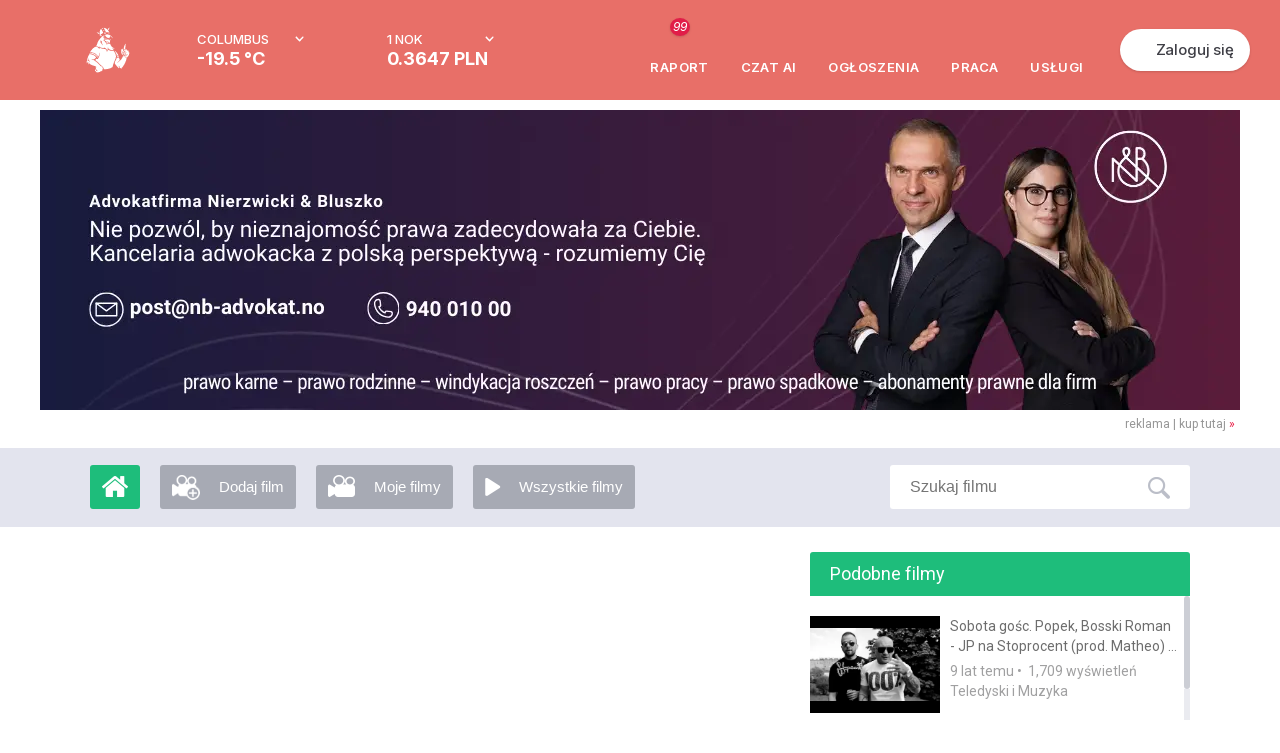

--- FILE ---
content_type: text/html; charset=UTF-8
request_url: https://www.mojanorwegia.pl/video/10153/sobota-x-matheo-na-wszelki-wypadek-till-its-gone-remix-mixtape-czekajac-na-sobote.html
body_size: 44034
content:
<!DOCTYPE html PUBLIC "-//W3C//DTD XHTML 1.0 Transitional//EN" "http://www.w3.org/TR/xhtml1/DTD/xhtml1-transitional.dtd">
<html xmlns="http://www.w3.org/1999/xhtml" >
<head><script type="text/javascript">
//<![CDATA[
var showedLayers = new Array();
var globalBlockLayers = false;

var isUserLogged = false;
var isMobilePage = false;

var executeOnLoadDisabled = false;

function executeOnLoad(requirements, f) {
f();
}

function forceExecuteOnLoad(requirements, f) {
onloadActions.push(new Array(requirements.split(','), f));
}

function MonitorTrackForm(name, status) {
return false;
try { 
//Monitor.TrackForm(name, status);
} 
catch(e){ 
}
}
//]]>
</script>

<meta http-equiv="Content-Type" content="text/html; charset=utf-8" />
<base href="https://www.mojanorwegia.pl" /><link rel="stylesheet" type="text/css" href="https://static.mncdn.pl/combine.php?type=css&amp;webp=1&amp;up=27012026_9&amp;file[0]=%2Fmodules%2Fmod_mn_sponsored_box%2Fcss%2Fstyles.css&amp;file[1]=modules%2Fmod_mn_layer%2Fcss%2Fstyles.css&amp;file[2]=%2Fmodules%2Fmod_mn_weather_rate%2Fcss%2Fweather-with-currency.css&amp;file[3]=%2Fmodules%2Fmod_mn_login%2Fcss%2Fnew-styles.css&amp;file[4]=%2Fmodules%2Fmod_mn_newlayer%2Fcss%2Fstyles.css&amp;file[5]=%2Fmodules%2Fmod_mn_newlayer%2Fcss%2Fa%2Fimage.css&amp;file[6]=%2Fmodules%2Fmod_mn_common%2Fcss%2Fchat_ai.css&amp;file[7]=%2Fmodules%2Fmod_mn_footer%2Fcss%2FnewStyle.css" /><link rel="stylesheet" type="text/css" href="https://static.mncdn.pl/combine.php?type=css&amp;webp=1&amp;up=27012026_9&amp;file[0]=common%2Fcss%2FsimpleForm.css&amp;file[1]=%2Fcommon%2Fjs%2Fscrollbar%2Fjquery.scrollbar.css&amp;file[2]=%2Fcommon%2Fjs%2Fsweetalert%2Fsweet-alert.css&amp;file[3]=%2Fcommon%2Fjs%2Fjquery%2Fcss%2Fsmoothness%2Fjquery-ui-1.10.3.custom.min.css&amp;file[4]=%2Fcommon%2Fcss%2Fcommon.css&amp;file[5]=%2Fcommon%2Fcss%2FdarkMode.css&amp;file[6]=%2Fcommon%2Fcss%2Fhover.css" /><link rel="stylesheet" type="text/css" href="https://static.mncdn.pl/combine.php?up=27012026_9&amp;type=css&amp;file[0]=templates%2Flayout%2Fcss%2Ftemplate_css.css" /><link rel="stylesheet" type="text/css" href="https://static.mncdn.pl/combine.php?up=27012026_9&amp;type=css&amp;file[0]=%2Ftemplates%2Fcommon%2Fcss%2Fstyles.css" /><link rel="stylesheet" type="text/css" href="https://static.mncdn.pl/combine.php?up=27012026_9&amp;type=css&amp;file[0]=components%2Fcom_seyret%2Fstyles.css" /><link rel="stylesheet" type="text/css" href="https://static.mncdn.pl/combine.php?up=27012026_9&amp;type=css&amp;file[0]=%2Fcomponents%2Fcom_fbcomment%2Fstyle.css" /><link rel="stylesheet" type="text/css" href="https://static.mncdn.pl/combine.php?up=27012026_9&amp;type=css&amp;file[0]=%2Ftemplates%2Fcommon%2Fcss%2Fnew_header.css" />
<title>Sobota x Matheo - Na wszelki wypadek ( Till it&#039;s gone remix) / mixtape Czekając na Sobotę</title>
<meta name="description" content="Portal informacyjny społeczności Polaków w Norwegii. Znajdziesz tu informacje, ogłoszenia i oferty pracy w Norwegii." />
<meta name="keywords" content="Praca w Norwegii, Polacy w Norwegii, Forum Norwegia, Tłumaczenia Norweski, Podatek Norwegia." />
<meta name="robots" content="index, follow" />
<meta property="og:image" content="https://www.mojanorwegia.pl/images/stories/video/28b15dc1ae6cdb7224985254ec7e32ca10503e66.jpg?resizeimage=h:800,w:800,q:95" />
<meta property="og:description" content="KUP MIXTAPE: http://bit.ly/mixtape_czekajac_na_sobote
BOOKING KONCERTY: EWELINA@STOPROCENT.COM
PREMIERA 08.04.2015 na http://www.stoprocent.com
Sobota i Matheo przy wsparciu http://www.Atamanshop.pl, http://www.Stoprocent.com przygotowali dla Was utwór &quot;Na wszelki
wypadek&quot; (remix Yelawolf -  Till it&#039;s gone). Jest to czwarty singiel promujący mixtape &quot;Czekając na Sobotę&quot;. Premiera w kwietniu 2015. 

https://www.facebook.com/SobotaStoproRap
https://www.facebook.com/MatheoProductions
http://www.stoprocent.com
słowa/rap: SOBOTA
muzyka: Yelawolf - Till it&#039;s gone
hosting: Wini
mix master: Dj Pete
https://www.facebook.com/DJ.PETE.XXL
mixtape: Czekając na Sobotę" />
<meta property="og:title" content="Sobota x Matheo - Na wszelki wypadek ( Till it&#039;s gone remix) / mixtape Czekając na Sobotę" />

<meta property="og:image" content="https://www.mojanorwegia.pl/templates/common/images/ogimage.png" />
<link rel="alternate" type="application/rss+xml" title="MojaNorwegia.pl" href="https://www.mojanorwegia.pl/rss/index.html" />
<link rel="shortcut icon" href="https://www.mojanorwegia.pl/images/favicon.ico" />





<meta property="fb:app_id" content="343227109053372" />
<script type="text/javascript">
//<![CDATA[




(function(i,s,o,g,r,a,m){i['GoogleAnalyticsObject']=r;i[r]=i[r]||function(){
(i[r].q=i[r].q||[]).push(arguments)},i[r].l=1*new Date();a=s.createElement(o),
m=s.getElementsByTagName(o)[0];a.async=1;a.src=g;m.parentNode.insertBefore(a,m)
})(window,document,'script','https://www.google-analytics.com/analytics.js','ga');

ga('set', 'dimension1', 'NotLogged');



//GA Analytics
ga('create', 'UA-1568437-2', 'auto');


ga('send', 'pageview');

var url = window.document.location.href + '';

url = url.replace(/m\.mojanorwegia\.pl/i, 'www.mojanorwegia.pl');

ga('create', 'UA-898835-21', 'auto', 'globalTracker');
ga('globalTracker.send', 'pageview');







!function(f,b,e,v,n,t,s){
if(f.fbq)return;
n=f.fbq=function(){
n.callMethod?n.callMethod.apply(n,arguments):n.queue.push(arguments)
};
if(!f._fbq)
f._fbq=n;
n.push=n;
n.loaded=!0;
n.version='2.0';
n.queue=[];
t=b.createElement(e);
t.async=!0;
t.src=v;
s=b.getElementsByTagName(e)[0];
s.parentNode.insertBefore(t,s)
}(window,document,'script','https://connect.facebook.net/en_US/fbevents.js');
fbq('init', '1430464350528539'); 
fbq('track', 'PageView');

function analyticsTrackEvent(eventCategory, eventAction, eventLabel, eventValue){
try {
ga('send', 'event', eventCategory, eventAction, eventLabel, eventValue);
}
catch(error) {
}
}

function internalTrackEvent(eventName){
$jq.ajax({
url: 'zarejestruj_zdarzenie.html?type=' + eventName,
data: {},
type: 'POST',
dataType: 'json',
success: function(result){
}
});
}
//]]>
</script>



<script>
/* Google Consent */
function consentChange(params, isSave = false) {

var googleParams = new Array();

for (var index in params) {
var value = params[index];

if (index == 'analytics') {
googleParams['analytics_storage'] = value;
} else if (index == 'marketing') {
googleParams['ad_storage'] = value;
googleParams['ad_user_data'] = value;
googleParams['ad_personalization'] = value;
}
}

if (googleParams) {
gtag('consent', 'update', googleParams);
}

if (isSave) {
$jq.ajax({
url: 'https://www.mojanorwegia.pl/component/option,com_mn_common/controller,ajax/task,consentSave',
data: {
'params': params
},
type: 'POST',
dataType: 'json',
success: function() {
}
});
}
}

window.dataLayer = window.dataLayer || [];

function gtag() {
dataLayer.push(arguments);
}

</script> 

<!-- Google Tag Manager -->
<script>(function(w,d,s,l,i){w[l]=w[l]||[];w[l].push({'gtm.start':
new Date().getTime(),event:'gtm.js'});var f=d.getElementsByTagName(s)[0],
j=d.createElement(s),dl=l!='dataLayer'?'&l='+l:'';j.async=true;j.src=
'https://www.googletagmanager.com/gtm.js?id='+i+dl;f.parentNode.insertBefore(j,f);
})(window,document,'script','dataLayer','GTM-56WC2TB');</script>
<!-- End Google Tag Manager -->


<link rel="stylesheet" href="https://fonts.googleapis.com/css2?family=Inter:ital,opsz,wght@0,14..32,100..900;1,14..32,100..900&display=swap" type="text/css" /><link rel="stylesheet" href="https://fonts.googleapis.com/css?family=Roboto:200,400,700,500|Open+Sans:300&subset=latin,latin-ext&display=swap" type="text/css" /><script type="text/javascript">
//<![CDATA[
var onloadActions = new Array();
var loadAttempts= 0;

function loadSingleJs(src) {
var element = document.createElement('script');
element.src = src;
element.async = true;
element.type = 'text/javascript';
document.body.appendChild(element);
}

function isLibraryLoaded(name){
switch(name){
case 'jquery':
return (typeof($jq) != 'undefined' && typeof(jQuery) != 'undefined');
break;
case 'jqueryUi':
return (isLibraryLoaded('jquery') && typeof($jq.ui) != 'undefined');
break;
case 'bxSlider':
return (isLibraryLoaded('jquery') && typeof($jq.fn.bxSlider) != 'undefined');
break;
case 'simpleForm':
return (isLibraryLoaded('jquery') && typeof($jq.fn.sfInit) != 'undefined');
break;
case 'simpleLayer':
return (isLibraryLoaded('jquery') && typeof(mnLayer) != 'undefined');
break;
case 'sponsoredBox':
return (isLibraryLoaded('jquery') && isLibraryLoaded('bxSlider') && typeof slideInit == 'function');
break;
case 'scroll':
return (isLibraryLoaded('jquery') && typeof($jq.fn.mCustomScrollbar) != 'undefined');
break;
case 'lazyLoad':
return (isLibraryLoaded('jquery') && typeof($jq.fn.lazyload) != 'undefined');
break;
case 'bLazy':
return (typeof(Blazy) != 'undefined');
break;
case 'media':
return (isLibraryLoaded('jquery') && typeof(setIframeFunctionCallback) != 'undefined');
break;
case 'jcrop':
return (isLibraryLoaded('jquery') && typeof($jq.fn.Jcrop) != 'undefined');
break;
case 'swf':
return (typeof(SWFObject) != 'undefined');
break;
case 'lightGallery':
return (isLibraryLoaded('jquery') && typeof($jq.fn.lightGallery) != 'undefined');
break;
case 'lightbox':
return (isLibraryLoaded('jquery') && typeof($jq.fn.lightbox) != 'undefined');
break;
case 'swipe':
return (isLibraryLoaded('jquery') && typeof($jq.fn.swipe) != 'undefined');
break;
case 'hammer':
return (isLibraryLoaded('jquery') && typeof($jq.fn.hammer) != 'undefined');
break;
case 'glide':
return (isLibraryLoaded('jquery') && typeof($jq.fn.glide) != 'undefined');
break;
case 'ytv':
return (typeof(YTV) != 'undefined');
break;
case 'simpleUpload':
return (typeof(ss) != 'undefined');
break;
case 'sweetAlert':
return (typeof(swal) != 'undefined');
break;
case 'responsiveSlides':
return (isLibraryLoaded('jquery') && typeof($jq.fn.responsiveSlides) != 'undefined');
break;
case 'lightSlider':
return (isLibraryLoaded('jquery') && typeof($jq.fn.lightSlider) != 'undefined');
break;
case 'windows':
return (isLibraryLoaded('jquery') && typeof($jq.fn.windows) != 'undefined');
break;
case 'validate':
return (isLibraryLoaded('jquery') && typeof($jq.fn.validate) != 'undefined');
break;
case 'tipsy':
return (isLibraryLoaded('jquery') && typeof($jq.fn.tipsy) != 'undefined');
break;
case 'shorten':
return (isLibraryLoaded('jquery') && typeof($jq.fn.shorten) != 'undefined');
break;
case 'autosize':
return (typeof(autosize) != 'undefined');
break;
case 'lity':
return (typeof(lity) != 'undefined');
break;
case 'commonJs':
return (isLibraryLoaded('jquery') && typeof($jq.commonJS) != 'undefined');
break;
case 'selectric':
return (isLibraryLoaded('jquery') && typeof($jq.fn.selectric) != 'undefined');
break;
case 'iCheck':
return (isLibraryLoaded('jquery') && typeof($jq.fn.iCheck) != 'undefined');
break;
case 'tinymce':
return (isLibraryLoaded('jquery') && typeof($jq.fn.tinymce) != 'undefined');
break;
case 'jPlayer':
return (isLibraryLoaded('jquery') && typeof($jq.fn.jPlayer) != 'undefined');
break;
case 'jqueryPunch':
return (isLibraryLoaded('jqueryUi') && typeof(isJqueryPunch) != 'undefined' && isJqueryPunch);
break;
case 'YTPlayer':
return (isLibraryLoaded('jquery') && (typeof(YTPlayer) != 'undefined' && YTPlayer == true));
break;
case 'baguette':
return (isLibraryLoaded('jquery') && typeof(baguetteBox) != 'undefined');
break;
case 'waitForImagesJquery':
return (isLibraryLoaded('jquery') && typeof($jq.fn.waitForImages) != 'undefined');
break;
case 'Parallax':
return (typeof(Parallax) != 'undefined');
break;
case 'OpenLayers':
return (typeof(ol) != 'undefined');
break;
case 'aos':
return (typeof(AOS) != 'undefined');
break;
case 'tipso':
return (isLibraryLoaded('jquery') && typeof($jq.fn.tipso) != 'undefined');
break;
case 'clipboard':
return (typeof(ClipboardJS) != 'undefined');
break;

case 'slick':
return (isLibraryLoaded('jquery') && typeof($jq.fn.slick) != 'undefined');
break;

case 'imageCompare':
return (isLibraryLoaded('jquery') && typeof($jq.fn.imagesCompare) != 'undefined');
break;

case 'lottie':
return (typeof(lottie) != 'undefined');
break;

case 'timepicker':
return (isLibraryLoaded('jquery') && typeof($jq.fn.timepicker) != 'undefined');
break;

case 'three':
return (typeof THREE !== 'undefined' && typeof THREE.Scene === 'function');
break;
}
return false;
}

var executeOnLoadDisabled = false;

function executeScripts(){
var temp = new Array();

loadAttempts++;
for(var i=0;i<onloadActions.length;i++){
var requirements = onloadActions[i][0];
var action= onloadActions[i][1];

var load = true;
for(var k=0;k<requirements.length;k++){
if (!isLibraryLoaded(requirements[k])){
load = false;
break;
}
}

if (load){
action();
}
else {
temp.push(onloadActions[i]);
}
}

onloadActions = temp;
if (loadAttempts > 500){
executeOnLoadDisabled = true;
return;
}
setTimeout(executeScripts, (loadAttempts < 20)?30:50);
}


function loadJs(){
executeScripts();
loadSingleJs("https://static.mncdn.pl/common/js/jquery/jquery-3.7.1.min.js?v=21");loadSingleJs("https://static.mncdn.pl/common/js/jquery/jquery-ui-1.14.1.custom.min.js?v=13");loadSingleJs("https://static.mncdn.pl/common/js/scrollbar/jquery.scrollbar.min.js?v=5");loadSingleJs("https://static.mncdn.pl/common/js/jquery.ui.touch-punch.min.js?v=21");loadSingleJs("https://static.mncdn.pl/common/js/modules.php?v=1069");loadSingleJs("https://static.mncdn.pl/common/js/sweetalert/sweet-alert.min.js");loadSingleJs("https://static.mncdn.pl/common/js/ads.js?v=6");loadSingleJs("https://static.mncdn.pl/common/js/icheck.min.js?v=4");
}



//]]>
</script>
<script type="text/javascript" src="https://static.mncdn.pl/common/js/jquery/jquery-3.7.1.min.js?v=21"></script><script type="text/javascript" src="https://static.mncdn.pl/common/js/jquery/jquery-ui-1.14.1.custom.min.js?v=13"></script><script type="text/javascript" src="https://static.mncdn.pl/common/js/scrollbar/jquery.scrollbar.min.js?v=5"></script><script type="text/javascript" src="https://static.mncdn.pl/common/js/jquery.ui.touch-punch.min.js?v=21"></script><script type="text/javascript" src="https://static.mncdn.pl/common/js/modules.php?v=1069"></script><script type="text/javascript" src="https://static.mncdn.pl/common/js/sweetalert/sweet-alert.min.js"></script><script type="text/javascript" src="https://static.mncdn.pl/common/js/ads.js?v=6"></script><script type="text/javascript" src="https://static.mncdn.pl/common/js/icheck.min.js?v=4"></script></head>
<body id="bd" class=" bigNorge2 wide fs body_198 com_seyret  isGood   pl ">
<div id="ja-wrapper">
<div id="fb-root"></div>
<script type="text/javascript">
//<![CDATA[
var FB_CONNECT_PERMISIONS = 'public_profile, email, user_birthday, user_hometown, user_location';
//]]>
</script>
<script type="text/javascript">
//<![CDATA[ 
window.fbAsyncInit = function() {
FB.init({
appId      : '343227109053372', // App ID
status     : false, // check login status
cookie     : true, // enable cookies to allow the server to access the session
xfbml      : true,  // parse XFBML
version    : 'v2.6'
});
};
(function(d, s, id){
var js, fjs = d.getElementsByTagName(s)[0];
if (d.getElementById(id)) {return;}
js = d.createElement(s); js.id = id;
js.src = "https://connect.facebook.net/pl_PL/all.js";
fjs.parentNode.insertBefore(js, fjs);
}(document, 'script', 'facebook-jssdk'));
//]]>
</script>
<script type="text/javascript">
//<![CDATA[
if(window.NodeList&&!NodeList.prototype.forEach){NodeList.prototype.forEach=function(callback,thisArg){thisArg=thisArg||window;for(var i=0;i<this.length;i++){callback.call(thisArg,this[i],i,this);}};}
DelayedLoad=function(){this.resizeTimeout=null;this.loadImagesWithoutObserver=function(containers){var skippedImages=0;var dlClass=this;containers.forEach(function(container){var imgs=container.querySelectorAll('.dlImg');imgs.forEach(function(img){if(img.clientWidth==0){skippedImages++;}
else if(img.className.indexOf('dlImgH')!=-1&&img.clientHeight==0){skippedImages++;}
else if(img.className.indexOf('dlImgJs')!=-1&&document.readyState!=='complete'){skippedImages++;}
else{var replaceResize='resizeimage=w:'+img.clientWidth;if(img.className.indexOf('dlImgH')!=-1)replaceResize+=',h:'+img.clientHeight;if(img.className.indexOf('dlImgC')!=-1)replaceResize+=',c:1';if(img.className.indexOf('dlImgBg')!=-1){img.style.backgroundImage=img.style.backgroundImage.replace(/(\?|\&)resizeimage=w:[a-z0-9]+/i,'$1'+replaceResize);}
else{img.src=img.src.replace(/(\?|\&)resizeimage=w:[a-z0-9]+/i,'$1'+replaceResize);}
dlClass.removeCssClass(img,'dlImg');dlClass.addCssClass(img,'dlImgR');}});});var dlClass=this;if(skippedImages>0){setTimeout(function(){dlClass.loadImagesWithoutObserver(containers);},30);}}
this.observerCallback=function(container,entries,observer,iteration){var dlClass=this;var skippedImages=0;entries.forEach(function(entry){if(entry.isIntersecting){var imgs=container.querySelectorAll('.dlImg');imgs.forEach(function(img){if(img.clientWidth==0){skippedImages++;}
else if(img.className.indexOf('dlImgH')!=-1&&img.clientHeight==0){skippedImages++;}
else if(img.className.indexOf('dlImgJs')!=-1&&document.readyState!=='complete'){skippedImages++;}
else{var clientHeight=img.clientHeight;var clientWidth=img.clientWidth;if(typeof(window.devicePixelRatio)!=='undefined'){if(window.devicePixelRatio>1.5&&window.devicePixelRatio<=2){clientHeight*=1.2;clientWidth*=1.2;}
else if(window.devicePixelRatio>2&&window.devicePixelRatio<=2.5){clientHeight*=1.3;clientWidth*=1.3;}
else if(window.devicePixelRatio>2.5&&window.devicePixelRatio<3){clientHeight*=1.5;clientWidth*=1.5;}
else if(window.devicePixelRatio>3){clientHeight*=window.devicePixelRatio/2;clientWidth*=window.devicePixelRatio/2;}else{clientHeight*=1.2;clientWidth*=1.2;}}else{clientHeight*=1.2;clientWidth*=1.2;}
clientHeight=Math.ceil(clientHeight);clientWidth=Math.ceil(clientWidth);var replaceResize='resizeimage=w:'+clientWidth;if(img.className.indexOf('dlImgH')!=-1)replaceResize+=',h:'+clientHeight;if(img.className.indexOf('dlImgC')!=-1)replaceResize+=',c:1';if(img.className.indexOf('dlImgBg')!=-1){img.style.backgroundImage=img.style.backgroundImage.replace(/(\?|\&)resizeimage=w:[a-z0-9]+/i,'$1'+replaceResize);}
else{img.src=img.src.replace(/(\?|\&)resizeimage=w:[a-z0-9]+/i,'$1'+replaceResize);}
dlClass.removeCssClass(img,'dlImg');dlClass.addCssClass(img,'dlImgR');}});}});if(skippedImages>0){setTimeout(function(){dlClass.observerCallback(container,entries,observer,iteration+1);},(iteration>100)?400:30);}}
this.loadImagesWithObserver=function(containers){var dlClass=this;containers.forEach(function(container){var observer=new IntersectionObserver(function(entries,observer){dlClass.observerCallback(container,entries,observer,0);},{rootMargin:'60% 0px 60% 0px'});observer.observe(container);});}
this.removeCssClass=function(element,className){var classes=element.className;classes=classes.split(' ');var result=new Array();classes.forEach(function(c){c=c.trim();if(!(c==className||c=='')){result.push(c);}});element.className=result.join(' ');}
this.addCssClass=function(element,className){element.className+=' '+className;}
this.loadBiggerImages=function(){var images=document.querySelectorAll('.dlImgR');images.forEach(function(img){if(img.clientWidth>0){if(img.className.indexOf('dlImgBg')!=-1){var link=img.style.backgroundImage;}
else{var link=img.src;}
var r=link.match(/resizeimage=w:([0-9]*)+/i);if(r!=null){if(parseInt(r[1])<img.clientWidth){var replaceResize='resizeimage=w:'+img.clientWidth;if(img.className.indexOf('dlImgH')!=-1)replaceResize+=',h:'+img.clientHeight;if(img.className.indexOf('dlImgC')!=-1)replaceResize+=',c:1';var replaceResize='resizeimage=w:'+img.clientWidth;if(img.className.indexOf('dlImgH')!=-1&&img.clientHeight>0){replaceResize+=',h:'+img.clientHeight;}
if(img.className.indexOf('dlImgBg')!=-1){img.style.backgroundImage=img.style.backgroundImage.replace(/(\?|\&)resizeimage=w:[a-z0-9]+/i,'$1'+replaceResize);}
else{img.src=img.src.replace(/(\?|\&)resizeimage=w:[a-z0-9]+/i,'$1'+replaceResize);}}}}});}
this.domContentLoaded=function(){var containers=document.querySelectorAll('.delayedLoad');var observerAvailable=(typeof(IntersectionObserver)!=='undefined');if(!observerAvailable){this.loadImagesWithoutObserver(containers);}else{this.loadImagesWithObserver(containers);}}
this.init=function(){var dlClass=this;const intervalChecking=setInterval(function(){if(document.readyState!=='loading'){dlClass.domContentLoaded();clearInterval(intervalChecking);}},10);window.addEventListener('resize',function(){try{clearTimeout(dlClass.resizeTimeout);dlClass.resizeTimeout=null;}
catch(e){}
dlClass.resizeTimeout=setTimeout(function(){dlClass.loadBiggerImages();},100);});}}
var dl=new DelayedLoad();dl.init();//]]>
</script>
<div id="main-header1" class="main-header-wrapper">
<div id="main-header" class="main-header">
<div class="main-header__container">
<button class="main-header__menu-btn" id="menu-btn"></button>
<div class="main-header__logo-box">
<a href="/" class="">
<span class="main-header__logo">
<svg width="44" height="46" viewBox="0 0 44 46" fill="none" xmlns="http://www.w3.org/2000/svg">
<g id="Frame 129">
<path id="Vector" d="M18.6597 10.6589C18.6597 10.7173 18.6891 10.7757 18.7479 10.7465C18.8067 10.7173 18.8067 10.7173 18.8361 10.6589C18.8067 10.6297 18.7773 10.6005 18.7479 10.5713C18.7185 10.5421 18.6891 10.6297 18.6597 10.6589Z" fill="white"/>
<path id="Vector_2" d="M18.9828 6.90538C19.3932 6.90538 19.7157 6.58524 19.7157 6.17779C19.7157 5.77034 19.3932 5.4502 18.9828 5.4502C18.5725 5.4502 18.25 5.77034 18.25 6.17779C18.25 6.55614 18.5725 6.90538 18.9828 6.90538Z" fill="white"/>
<path id="Vector_3" d="M18.4845 10.2524C18.4551 10.2815 18.3965 10.3106 18.3965 10.3397C18.3672 10.4852 18.3379 10.6307 18.3379 10.8053C18.3379 10.8926 18.3965 10.9799 18.4845 11.0382C18.6603 11.1255 18.8362 11.2128 19.0121 11.271C19.1 11.3001 19.2173 11.3001 19.2759 11.2128C19.3346 11.1546 19.3932 11.0964 19.4518 11.009C19.5104 10.9217 19.5104 10.8635 19.3932 10.7762C19.2466 11.0964 19.0414 11.2128 18.7776 11.1255C18.6897 11.0964 18.6017 11.009 18.5431 10.9217C18.4845 10.8053 18.4845 10.6889 18.5138 10.5725C18.631 10.5143 18.719 10.3979 18.719 10.2815C18.719 10.2523 18.6897 10.2232 18.6603 10.165C18.631 10.1941 18.5431 10.2232 18.4845 10.2524Z" fill="white"/>
<path id="Vector_4" d="M22.9403 5.50781C22.6471 5.50781 22.4126 5.74064 22.3833 6.03168C22.3833 6.32272 22.6178 6.55555 22.9109 6.58465C23.2041 6.58465 23.4386 6.35182 23.4386 6.06078C23.4679 5.76975 23.2334 5.53692 22.9403 5.50781Z" fill="white"/>
<path id="Vector_5" d="M24.3181 13.1907C24.3475 13.278 24.4061 13.3653 24.4647 13.4235C24.7872 13.1325 24.7872 12.5504 24.2888 12.2012L23.8491 12.4631C23.9077 12.5504 23.9664 12.6377 24.025 12.6959C24.0836 12.7832 24.1423 12.8415 24.1716 12.9288C24.2009 13.0161 24.2595 13.1034 24.3181 13.1907Z" fill="white"/>
<path id="Vector_6" d="M19.6572 11.3289C19.9211 11.3289 19.9504 11.3289 20.0969 11.2416C20.0383 11.1252 19.9211 11.0379 19.8038 11.0088C19.7452 11.0961 19.6865 11.2125 19.6572 11.3289Z" fill="white"/>
<path id="Vector_7" d="M17.8401 3.90828C18.104 3.90828 18.3385 3.70455 18.3678 3.44262V3.41352C18.3678 3.12248 18.1626 2.88965 17.8694 2.88965C17.5763 2.88965 17.3418 3.12248 17.3418 3.38441C17.3418 3.38441 17.3418 3.38441 17.3418 3.41352C17.3418 3.67545 17.5763 3.90828 17.8401 3.90828Z" fill="white"/>
<path id="Vector_8" d="M23.6141 11.5908L23.4382 11.6199C23.4089 11.7072 23.3796 11.7945 23.3503 11.8819C23.321 11.9692 23.321 11.9692 23.4382 12.0565C23.5848 11.9401 23.6434 11.7654 23.6141 11.5908Z" fill="white"/>
<path id="Vector_9" d="M24.025 11.7074C24.0543 11.6201 24.0543 11.5328 23.9957 11.4746C23.8491 11.4746 23.8491 11.5037 23.8491 11.591C23.8491 11.6783 23.8491 11.7656 23.8491 11.8821C23.9371 11.853 23.9957 11.7948 24.025 11.7074Z" fill="white"/>
<path id="Vector_10" d="M20.8006 2.0165C20.0678 1.37621 19.159 0.968761 18.1917 0.852346C18.0744 0.852346 17.9572 0.823242 17.8399 0.823242C17.8106 0.823242 17.752 0.823242 17.6934 0.852346C17.6934 0.910553 17.7227 0.939657 17.752 0.997865C17.8106 1.08518 17.8986 1.17249 17.9572 1.2889C18.221 1.75456 18.4848 2.19112 18.7487 2.68588C19.159 3.44258 19.5108 4.22838 19.8333 5.04328C19.8626 5.10149 19.8626 5.1888 19.9505 5.24701C21.0351 5.10149 22.1491 5.10149 23.2337 5.24701C23.2043 5.1888 23.175 5.13059 23.1457 5.07239C22.9698 4.78135 22.794 4.46121 22.6181 4.17017C22.1491 3.35527 21.5335 2.62767 20.8006 2.0165Z" fill="white"/>
<path id="Vector_11" d="M15.5813 8.50649C15.5813 8.15725 15.2882 7.86621 14.9364 7.86621C14.9364 7.86621 14.9364 7.86621 14.9071 7.86621C14.5553 7.86621 14.2622 8.15725 14.2622 8.50649C14.2622 8.85574 14.5553 9.14678 14.9071 9.14678C14.9071 9.14678 14.9071 9.14678 14.9364 9.14678C15.2882 9.14678 15.5813 8.85574 15.5813 8.50649Z" fill="white"/>
<path id="Vector_12" d="M15.7586 9.90284C15.6999 9.96105 15.6706 9.99015 15.612 10.0484C15.3482 10.3103 15.055 10.5722 14.7912 10.8633C13.9704 11.7364 13.2083 12.6677 12.5634 13.6572C12.153 14.3266 11.8012 15.0251 11.5374 15.7818C11.3322 16.393 11.0977 17.0041 10.8925 17.6153C10.7166 18.081 10.5114 18.5466 10.2476 18.9832C10.2476 19.0123 10.2183 19.0414 10.2183 19.0705H10.2476H10.3355C10.9218 19.1287 11.5081 19.3616 11.9771 19.769L12.2409 19.9727L12.6806 20.3511C12.7099 20.3802 12.7686 20.4093 12.8272 20.4384C12.7392 20.0891 12.7099 19.7399 12.7979 19.3616C12.8858 19.3616 12.9151 19.4198 12.9738 19.4489C13.2083 19.6235 13.4135 19.7981 13.6187 19.9727C14.117 20.322 14.6446 20.5839 15.2309 20.7294C15.612 20.8167 16.0224 20.8749 16.4035 20.904C16.9311 20.9332 17.4881 20.9914 18.0157 21.1078C18.045 21.1078 18.0744 21.1078 18.1037 21.0787C18.045 20.7585 17.7812 20.613 17.5467 20.3802C17.6053 20.3802 17.6346 20.3802 17.6933 20.4093L18.0744 20.5548C18.6606 20.7585 19.1883 21.0496 19.7159 21.3988C20.4781 21.8936 20.9764 22.7085 21.123 23.5816C21.123 23.6107 21.123 23.6689 21.1816 23.6689C21.2109 23.6398 21.2109 23.6107 21.2402 23.6107C21.2989 23.4652 21.3868 23.3197 21.4454 23.2032C21.7679 22.3592 21.9145 21.4861 21.8558 20.5839C21.8558 20.5548 21.8265 20.4966 21.8851 20.4966C22.2369 20.8749 22.4714 21.3406 22.5594 21.8645C22.9697 22.1264 23.3801 22.3592 23.8198 22.5339C25.1683 23.145 26.634 23.407 28.0997 23.2906C28.129 23.2906 28.1876 23.3197 28.2169 23.2323C27.8065 23.0286 27.4548 22.7667 27.1323 22.4465C26.8099 22.1264 26.5753 21.719 26.4581 21.2824C26.546 21.2824 26.6047 21.2824 26.6926 21.3115C26.8685 21.3406 27.0444 21.3988 27.2202 21.4279C27.2789 21.457 27.3668 21.457 27.4254 21.457C27.8651 21.457 28.3049 21.3697 28.6859 21.1951C28.7152 21.1951 28.7739 21.166 28.7739 21.1078C28.6859 21.1078 28.6273 21.0787 28.5687 21.0787C27.8065 21.0496 27.0737 20.7876 26.4874 20.3511C26.1063 20.06 25.7839 19.7399 25.4907 19.3616C25.1097 18.8377 24.7872 18.2847 24.5234 17.7026C24.3475 17.2952 24.2009 16.8877 24.0544 16.4512C24.025 16.393 24.025 16.3348 23.9664 16.2766C23.9078 16.3348 23.8785 16.393 23.8492 16.4221C23.7026 16.5967 23.556 16.7713 23.4095 16.9459C23.3801 16.975 23.3508 17.0041 23.2922 17.0333C23.2043 16.8295 23.1163 16.6258 22.9991 16.4512L22.7939 16.6549C22.5887 16.8586 22.3248 17.0333 22.061 17.1206C21.7972 17.2079 21.5041 17.1788 21.2695 17.0624C21.2402 17.0333 21.1816 17.0333 21.123 17.0041C21.0057 17.2661 20.9764 17.5862 21.0937 17.8773C20.9178 17.7899 20.7712 17.6444 20.6833 17.4698C20.5074 17.1497 20.4195 16.8004 20.4488 16.4221C20.4195 16.393 20.4195 16.3639 20.3901 16.3639C19.7159 15.6363 19.071 14.8796 18.4847 14.0938C18.3675 13.89 18.1623 13.7445 17.9571 13.6281C17.8105 13.5699 17.6933 13.4826 17.576 13.3662C17.4588 13.2789 17.3708 13.1916 17.2829 13.0751C17.2536 13.046 17.2536 13.0169 17.2243 12.9587C17.4881 12.9005 17.7519 12.8132 18.0157 12.6677C18.2502 12.5513 18.4554 12.464 18.6899 12.3476C18.9538 12.2311 19.2469 12.1729 19.54 12.1729C19.8332 12.1729 20.1556 12.1438 20.4488 12.1147C20.7126 12.0856 20.9764 12.0274 21.2109 11.911C21.2402 11.911 21.2989 11.8819 21.2695 11.8237C21.0057 11.8528 20.7419 11.8237 20.5074 11.7073L20.1849 11.8237C19.5987 11.9401 18.8658 11.8528 18.2795 11.5035C18.0744 11.3871 17.8985 11.2416 17.7519 11.067C17.5174 10.8051 17.4294 10.4849 17.4588 10.1357C17.4588 10.1066 17.4588 10.0775 17.4588 10.0484C17.3122 9.84463 17.0777 9.87373 16.8139 9.84463C16.8432 9.81553 16.8725 9.78642 16.9018 9.75732C16.9897 9.69911 17.0777 9.67001 17.1656 9.6409C17.4881 9.52449 17.8105 9.46628 18.1623 9.49539C18.2209 9.52449 18.3089 9.49539 18.3675 9.46628L17.6933 8.50586C16.9018 8.8551 16.169 9.32076 15.4947 9.87373C15.5534 9.93194 15.6706 9.84463 15.7586 9.90284ZM15.9344 14.2975C15.8758 14.5303 15.8465 14.7923 15.8465 15.0251C15.8172 15.9564 16.1103 16.8877 16.6673 17.6444C16.8432 17.8773 17.0191 18.081 17.1949 18.3138C17.2536 18.372 17.2829 18.4302 17.3415 18.4593C15.9931 17.8191 15.1723 16.7713 15.0843 15.2579C14.9671 15.2579 14.8791 15.287 14.7912 15.3743C14.7033 15.4617 14.6153 15.5199 14.5567 15.6072C14.4981 15.6945 14.4394 15.7818 14.3515 15.8691C14.3222 15.7818 14.2929 15.6945 14.2929 15.6072C14.2049 14.9669 14.3222 14.3266 14.586 13.7445C14.7033 13.4826 14.8498 13.2498 15.055 13.0751C15.1137 13.0169 15.2016 12.9587 15.2895 12.9005C15.3482 12.9296 15.3189 12.9878 15.2895 12.9878C15.1137 13.2498 14.9964 13.5408 14.9085 13.8318C14.8498 14.0356 14.8205 14.2393 14.7912 14.443C14.8498 14.5012 14.8791 14.443 14.9378 14.4139C15.2309 14.2102 15.5827 14.0938 15.9344 14.0356C15.9931 14.152 15.9344 14.2393 15.9344 14.2975Z" fill="white"/>
<path id="Vector_13" d="M29.3886 24.2801C29.1834 24.1346 28.9782 23.9891 28.7437 23.8727L28.6265 23.8145L28.5972 23.8436L28.7437 24.0473C29.33 24.8913 29.8283 25.7644 30.2387 26.6957C30.5319 27.3069 30.7078 27.9763 30.825 28.6457C30.825 28.733 30.8543 28.7912 30.8836 28.9076C31.0595 28.7912 31.2061 28.7039 31.382 28.6166C31.5285 28.5293 31.7044 28.4419 31.8803 28.3837C32.0562 28.2964 32.2321 28.2673 32.408 28.18C32.3786 28.1218 32.3786 28.0927 32.3493 28.0636C31.7924 27.045 31.1475 26.0845 30.3853 25.1823C30.0335 24.8622 29.7111 24.542 29.3886 24.2801Z" fill="white"/>
<path id="Vector_14" d="M17.9277 10.3109C17.957 10.4565 17.957 10.4565 18.0157 10.5438L18.1622 10.2236C18.045 10.2236 18.045 10.2236 17.9277 10.3109Z" fill="white"/>
<path id="Vector_15" d="M21.9434 15.2879C21.8262 15.2879 21.6796 15.317 21.5624 15.317C21.1227 15.3461 20.683 15.2879 20.2432 15.1424L20.0967 15.1133C20.126 15.1424 20.126 15.2006 20.1553 15.2297C20.4778 15.608 20.8002 15.9573 21.152 16.2774C21.2399 16.3647 21.3279 16.4229 21.4158 16.4812C21.5624 16.5976 21.7676 16.6267 21.9434 16.5394C22.0607 16.5103 22.1486 16.4521 22.2366 16.3938C22.3538 16.2774 22.5004 16.161 22.6177 16.0446C22.647 16.0155 22.6763 15.9573 22.7056 15.8991C22.559 15.6954 22.4125 15.5207 22.2073 15.3752C22.1486 15.317 22.0314 15.2879 21.9434 15.2879Z" fill="white"/>
<path id="Vector_16" d="M30.8838 29.7813C30.8838 29.9268 30.8545 30.0724 30.8545 30.247C30.8545 30.3052 30.8545 30.3343 30.8545 30.4216L31.089 30.2761C31.6166 29.8686 32.2029 29.5776 32.8771 29.403C32.9065 29.403 32.9651 29.3739 32.9944 29.3448C32.9065 29.141 32.8185 28.9373 32.7013 28.7627H32.6719H32.6133C32.027 28.8791 31.4701 29.1701 31.0304 29.5776C30.9131 29.6358 30.8838 29.694 30.8838 29.7813Z" fill="white"/>
<path id="Vector_17" d="M28.9797 32.9537C29.2729 32.2843 29.5074 31.6149 29.7126 30.9165C29.8298 30.4799 29.9178 30.0142 29.9471 29.5486C29.9471 29.112 29.9178 28.7046 29.8298 28.2971C29.7126 27.6859 29.5074 27.0748 29.2436 26.5218C28.8625 25.6487 28.3641 24.8338 27.7779 24.0771C27.7192 24.0189 27.6899 23.9607 27.6606 23.9316C27.4261 23.9316 27.1916 23.9316 26.9571 23.9316C26.019 23.9607 25.1103 23.8733 24.2016 23.6405C23.4981 23.495 22.8238 23.1749 22.2376 22.7674C22.2083 22.7674 22.1789 22.7383 22.1496 22.7383C22.0324 23.0002 21.9444 23.2622 21.8272 23.495C21.7099 23.7569 21.5634 23.9898 21.4168 24.2226C21.2995 24.4554 21.1236 24.6591 20.9185 24.8338C20.9185 24.7756 20.8891 24.7465 20.8891 24.6883C20.7719 24.048 20.5374 23.4077 20.1856 22.8547C20.0097 22.5637 19.7459 22.36 19.4234 22.2144C19.1596 22.098 18.8958 22.0107 18.632 21.9816C18.0164 21.8361 17.3715 21.7779 16.7266 21.6906C16.2282 21.6324 15.7592 21.5159 15.2902 21.3995C14.6453 21.254 14.0297 20.9339 13.5021 20.4973C13.4728 20.4682 13.4434 20.4682 13.4141 20.4391C13.4141 20.4973 13.4434 20.5264 13.4434 20.5846C13.5607 20.9048 13.7659 21.1667 14.0004 21.4286C14.0297 21.4577 14.0883 21.4868 14.059 21.5742C13.7366 21.6324 13.4434 21.5742 13.1503 21.4577C12.9744 21.3704 12.7985 21.254 12.6227 21.1376C12.4468 20.9921 12.2709 20.8175 12.095 20.6719C11.9191 20.5264 11.6553 20.2936 11.4501 20.0899C11.2449 19.9443 11.0397 19.7988 10.8052 19.7115C10.5414 19.5951 10.2189 19.566 9.95511 19.6533C9.25157 19.857 8.60667 20.1772 8.0204 20.5846C7.46344 20.963 6.9651 21.3995 6.49608 21.8943C5.55804 22.8838 4.76657 23.9898 4.06304 25.1539C4.03373 25.183 4.03373 25.2412 3.9751 25.2994C4.09235 25.2994 4.18029 25.2994 4.26824 25.2994C4.91314 25.2703 5.58735 25.3285 6.23226 25.4449C7.49275 25.6778 8.69461 26.1725 9.74991 26.9292C10.2189 27.2494 10.6293 27.6277 11.0104 28.0352C11.4208 28.5008 11.8019 28.9665 12.1536 29.4904C12.2123 29.5486 12.2416 29.6068 12.3002 29.6941C12.3588 29.6359 12.3881 29.5777 12.4175 29.5195C12.6227 29.1411 12.8279 28.7337 13.0037 28.3262C13.3848 27.424 13.7073 26.4927 13.9418 25.5323C13.9418 25.5032 13.9711 25.445 13.9711 25.4158C14.0004 25.5323 14.0004 25.6487 14.0004 25.7651C13.9711 26.4636 13.8831 27.1621 13.7073 27.8315C13.3848 29.1993 12.8279 30.509 12.0364 31.6731C11.9778 31.7605 11.9191 31.8187 11.8605 31.906C11.6846 31.906 11.4794 31.906 11.3035 31.906C10.9518 31.906 10.6293 31.8478 10.2776 31.7314C10.2482 31.7605 10.2189 31.7896 10.1896 31.8187C9.92579 32.0806 9.72059 32.4007 9.57403 32.7209C9.54471 32.8082 9.5154 32.9246 9.48608 33.0119C9.42746 33.1574 9.48608 33.3612 9.63265 33.4194C9.89648 33.594 10.1603 33.7977 10.4241 34.0014C11.9191 35.1074 13.2676 36.388 14.4401 37.8431C14.4987 37.9305 14.5867 37.9887 14.6746 38.0469C15.173 38.3961 15.642 38.7745 16.111 39.1819C16.5214 39.5603 16.9025 39.9677 17.2249 40.4334C17.4008 40.6953 17.5474 40.9863 17.6646 41.2774C17.7526 41.5102 17.7526 41.743 17.6646 41.9759C17.6646 42.005 17.6353 42.0341 17.6353 42.0632C17.6353 42.0923 17.6353 42.1505 17.606 42.2087H17.7526C18.6613 42.2378 19.57 42.2087 20.4494 42.1214C21.1823 42.0632 21.9151 41.9468 22.648 41.7721C23.9964 41.4811 25.2569 40.9281 26.4001 40.1714C26.5174 40.1132 26.576 39.9968 26.6053 39.8804C26.9278 38.3379 27.3968 36.7954 27.9831 35.3111C28.3055 34.5253 28.6573 33.7395 28.9797 32.9537Z" fill="white"/>
<path id="Vector_18" d="M16.8127 40.9854C16.6662 40.6944 16.4903 40.4324 16.2558 40.1996C15.8454 39.7048 15.347 39.2683 14.8487 38.8608C14.8194 38.8317 14.7901 38.8317 14.7314 38.8026C14.7021 38.919 14.6728 39.0354 14.6435 39.181C14.5556 39.0936 14.4969 39.0354 14.4383 38.9481C13.2071 37.4347 11.8294 36.0669 10.3051 34.8445C8.86869 33.6512 7.22712 32.749 5.4683 32.167C5.43898 32.167 5.38036 32.167 5.40967 32.0796C6.14251 31.9923 6.87536 32.1087 7.54957 32.458C8.2531 32.167 9.71879 31.061 9.98262 30.6536C9.89468 30.3334 9.77742 30.0133 9.57222 29.7222C9.33771 29.4021 9.07389 29.1402 8.78075 28.9073C8.34105 28.5581 7.87203 28.2671 7.37369 28.0342C6.58222 27.6559 5.73212 27.3648 4.85271 27.2193C4.47163 27.132 4.09055 27.1029 3.70947 27.132C3.50427 27.132 3.29908 27.2484 3.18182 27.4522C2.77143 28.1506 2.39035 28.9073 2.0679 29.664C1.30574 31.3812 0.836722 33.1856 0.690153 35.0482C0.66084 35.4557 0.66084 35.8922 0.719467 36.2997C0.719467 36.2997 0.748781 36.3288 0.778095 36.3579C0.836722 36.2706 0.89535 36.1833 0.953977 36.096C1.0126 36.0086 1.10055 35.9213 1.15917 35.834C1.2178 35.7467 1.30574 35.6594 1.36437 35.6012C1.423 35.543 1.54025 35.4266 1.62819 35.3684C1.71614 35.3102 1.77476 35.2228 1.8627 35.1646C1.95065 35.0773 2.03859 35.0191 2.15584 34.9609C2.15584 35.0191 2.15584 35.0773 2.15584 35.1064C2.12653 35.5139 2.15584 35.9213 2.21447 36.3288C2.2731 36.7362 2.39035 37.1146 2.56623 37.4638C2.59555 37.522 2.59555 37.5802 2.68349 37.5802C2.68349 37.2601 2.7128 36.94 2.77143 36.6489C2.83006 36.3288 2.94731 36.0086 3.09388 35.7176C3.1232 35.7758 3.1232 35.834 3.15251 35.8922C3.18182 36.0378 3.21114 36.1833 3.24045 36.3579C3.26976 36.4743 3.29908 36.5616 3.38702 36.6198C3.65084 36.8527 3.91467 37.0564 4.2078 37.231C4.67683 37.522 5.17516 37.7549 5.67349 37.9586C6.34771 38.2496 7.05124 38.4534 7.75477 38.6862C8.39967 38.8899 9.01526 39.1227 9.60154 39.4429C9.92399 39.5884 10.2171 39.7921 10.481 39.9959C10.5103 40.025 10.5396 40.0541 10.5689 40.0832C10.3344 40.1705 10.0706 40.1996 9.83605 40.2287C9.77742 40.5488 9.74811 40.869 9.80673 41.1891C9.89468 41.6257 10.0412 42.0622 10.3051 42.4406C10.5103 42.7898 10.7741 43.0809 11.0672 43.3719C11.331 43.6338 11.6242 43.8667 11.9173 44.0995C11.976 44.1286 12.0053 44.1868 12.0639 44.2159C11.8001 44.1868 11.5362 44.0995 11.2724 44.0122C11.0086 43.9249 10.7741 43.8084 10.5396 43.6338C10.481 43.7211 10.4516 43.8085 10.393 43.8958C10.3637 43.9831 10.3051 44.0413 10.2171 44.0995C10.1585 43.8376 10.0999 43.6047 10.0412 43.3719C9.92399 42.9353 9.74811 42.4988 9.5136 42.0913C9.48428 42.0622 9.45497 42.004 9.39634 41.9749C9.22046 42.5279 9.1032 43.0809 9.04458 43.6629C9.71879 44.245 10.3637 44.8562 10.9207 45.5547C10.95 45.5547 10.9793 45.5547 10.9793 45.5547C11.4483 45.4092 11.9466 45.2927 12.445 45.2054C12.8261 45.1472 13.2364 45.0599 13.6175 45.0017C13.8813 44.9726 14.1452 44.8271 14.3504 44.6525C14.4383 44.5651 14.5556 44.4487 14.6435 44.3614C14.6728 44.3323 14.7021 44.2741 14.7608 44.2159L14.878 44.2741C15.1125 44.4196 15.4057 44.3614 15.5522 44.1577C15.6402 44.0413 15.7281 43.9249 15.8161 43.7793C15.8747 43.6629 15.9333 43.5756 15.9919 43.4592H16.0213L16.0799 43.6047C16.3437 43.5756 16.4023 43.5465 16.4903 43.3137C16.5196 43.2264 16.5196 43.1391 16.5489 43.0518C16.5782 42.7607 16.5489 42.4988 16.5196 42.2077C16.4903 42.0913 16.4903 41.9749 16.461 41.8294C16.5196 41.8585 16.5489 41.8585 16.5782 41.8585C16.7248 41.9167 16.7834 41.9167 16.8714 41.8003C16.93 41.713 16.9593 41.5966 16.93 41.5093C16.9886 41.3637 16.9007 41.16 16.8127 40.9854ZM3.18182 34.437C2.88869 34.1751 2.7128 33.855 2.59555 33.5057C2.53692 33.5348 2.50761 33.5639 2.44898 33.6221C2.30241 33.855 2.15584 34.0878 2.00927 34.2915C1.95065 34.3497 1.92133 34.437 1.8627 34.5244C1.83339 34.4953 1.80408 34.437 1.80408 34.4079C1.77476 34.2624 1.74545 34.1169 1.71614 33.9714C1.62819 33.2438 1.77476 32.5162 2.0679 31.8468C2.15584 31.614 2.30241 31.4103 2.47829 31.2356C2.50761 31.2065 2.53692 31.1774 2.53692 31.1774C2.59555 31.2356 2.53692 31.2938 2.53692 31.3229C2.39035 31.6431 2.30241 31.9923 2.24378 32.3125C2.21447 32.5162 2.21447 32.7199 2.24378 32.9237C2.24378 32.9528 2.2731 32.9819 2.2731 33.011C2.36104 32.9528 2.41967 32.8654 2.47829 32.8072C2.53692 32.749 2.62486 32.6908 2.7128 32.6326C2.80074 32.5744 2.88869 32.5162 2.97663 32.4871C3.03525 32.749 3.06457 33.011 3.1232 33.2438C3.18182 33.5348 3.26976 33.7968 3.41633 34.0296C3.5629 34.3206 3.79741 34.5826 4.06124 34.7863C4.09055 34.8154 4.14918 34.8445 4.17849 34.8736C3.79741 34.8736 3.44565 34.699 3.18182 34.437Z" fill="white"/>
<path id="Vector_19" d="M23.2338 15.6954C23.2924 15.7827 23.351 15.8991 23.439 16.0156C23.4683 16.0156 23.4976 16.0156 23.4976 16.0156L23.5269 15.9865C23.8201 15.579 23.996 15.0842 24.0839 14.5895C24.1718 14.1238 24.0546 13.629 23.7908 13.2507C23.7028 13.1052 23.6149 12.9888 23.4976 12.8724C23.1165 12.4649 22.6768 12.0866 22.2078 11.7664C22.1785 11.7664 22.1492 11.7373 22.1199 11.7373C22.0319 11.7664 21.944 11.8537 21.9147 11.941C21.7974 12.1448 21.6215 12.2903 21.4163 12.3485C21.2991 12.4067 21.1525 12.4358 21.0353 12.494C20.5956 12.6104 20.1559 12.6395 19.7161 12.6395C19.3644 12.6395 19.0419 12.6977 18.7195 12.8724L18.397 12.9597C18.3677 12.9888 18.3384 12.9888 18.3091 13.0179C18.3384 13.047 18.3384 13.0761 18.3677 13.0761C18.7488 13.338 19.1006 13.629 19.423 13.9492C19.5989 14.0947 19.7748 14.2402 19.9507 14.3857C20.1265 14.5313 20.361 14.6477 20.5956 14.7059C20.918 14.7932 21.2405 14.7932 21.5629 14.7932L21.5922 14.7641C21.5922 14.6477 21.4457 14.6186 21.4163 14.5022C21.4457 14.5022 21.475 14.5022 21.5043 14.5022L21.7095 14.5313C22.1199 14.6186 22.501 14.8223 22.7941 15.1133C22.9407 15.288 23.1165 15.4917 23.2338 15.6954ZM22.501 12.6686C22.3837 12.6395 22.3251 12.6686 22.2664 12.785C22.2664 12.8141 22.2371 12.8432 22.2371 12.8432C22.1492 12.8432 22.0906 12.8432 22.0026 12.8724C21.9147 12.9015 21.856 12.9306 21.7681 12.9597C21.6802 12.7559 21.7388 12.5231 21.8854 12.3776C22.0319 12.2321 22.2371 12.1739 22.4423 12.2612C22.5303 12.2903 22.5889 12.3194 22.6475 12.3776C22.8527 12.5522 22.9993 12.8141 23.0579 13.0761L22.97 12.9597C22.882 12.8724 22.7648 12.8141 22.6475 12.7268C22.6182 12.6977 22.5596 12.6686 22.501 12.6686Z" fill="white"/>
<path id="Vector_20" d="M4.23781 26.4046C4.91203 26.4628 5.55693 26.6083 6.17252 26.812C6.78811 27.0157 7.4037 27.2777 7.98997 27.5687C8.48831 27.8015 8.95733 28.0926 9.39703 28.4418C10.1592 29.0239 10.8627 29.7515 11.4197 30.5373L11.5663 30.7119C11.6835 30.5664 11.8008 30.4209 11.918 30.2462C11.8887 30.2171 11.8887 30.188 11.8594 30.1589C11.449 29.4313 10.9507 28.7911 10.3644 28.209C9.57292 27.4232 8.63488 26.812 7.57958 26.4046C6.78811 26.1135 5.96732 25.9389 5.14654 25.8807C4.61889 25.8516 4.12056 25.8516 3.59291 25.9389C3.47565 26.0844 3.41703 26.2299 3.3584 26.4046H3.53428C3.7981 26.3754 4.03261 26.3754 4.23781 26.4046Z" fill="white"/>
<path id="Vector_21" d="M43.3424 25.7933C43.2837 25.444 43.0199 25.1821 42.6682 25.153C42.5802 25.1239 42.4923 25.1239 42.375 25.1239C42.463 25.0075 42.5509 24.8911 42.6682 24.7746C42.5802 24.4254 42.4923 24.0762 42.375 23.7269C42.3164 23.5523 42.1698 23.4359 41.9646 23.4359H41.906C41.6715 23.4068 41.4077 23.4359 41.1732 23.465C41.0852 23.465 40.9973 23.4941 40.9093 23.4941C40.9093 23.3486 40.9973 23.2612 41.0266 23.1448C40.88 22.8829 40.7334 22.621 40.6162 22.3881C40.5869 22.3299 40.5869 22.3008 40.5576 22.2426C40.4989 22.1553 40.3817 22.0971 40.2644 22.1262C40.1765 22.1553 40.1179 22.1553 40.0299 22.1844C39.8834 22.2426 39.7075 22.3299 39.5609 22.4172C39.0039 22.7374 38.4763 23.0866 38.0073 23.465C37.978 23.4941 37.9486 23.5232 37.9193 23.5523C38.0659 23.8142 38.2711 24.0762 38.5056 24.2799C39.1212 23.9888 39.7954 23.7851 40.4696 23.6687C40.3817 23.7269 40.3231 23.756 40.2644 23.8142L39.0039 24.5709C38.9453 24.6 38.8867 24.6291 38.8574 24.6873L39.0626 24.8911C38.8867 25.153 38.6522 25.3567 38.3884 25.5022L38.1832 25.5895C38.1832 25.7933 38.1832 25.997 38.1832 26.1716C38.1832 26.3462 38.1832 26.55 38.1832 26.7537C38.1832 26.9574 38.1832 27.1611 38.1832 27.3649C38.1832 27.5686 38.1538 27.7432 38.1538 27.9469C38.1245 28.1507 38.0952 28.3253 38.0952 28.529C38.359 28.4126 38.5935 28.2671 38.7694 28.0343C38.8867 27.9178 38.9453 27.7432 38.9453 27.5977C38.9453 27.4813 38.9746 27.3649 38.9746 27.2194C38.9746 26.9865 38.9746 26.7537 39.0039 26.5209C39.0039 26.3753 39.0039 26.2298 39.0333 26.0843C39.0626 25.9097 39.1505 25.7933 39.3264 25.7351C39.4436 25.706 39.5902 25.6478 39.7075 25.6187C40.1765 25.5313 40.6162 25.444 41.0852 25.3858C41.2025 25.3567 41.2904 25.3567 41.4077 25.3567C41.349 25.4149 41.2611 25.444 41.1732 25.4731C40.7628 25.6187 40.3231 25.7642 39.942 25.9388C39.8247 25.997 39.7368 26.0552 39.6195 26.1134C39.5609 26.1425 39.5023 26.2007 39.5023 26.288C39.5023 26.4627 39.473 26.6664 39.473 26.841C39.473 27.4813 39.4143 28.1507 39.2678 28.791C39.2678 28.8201 39.2678 28.8492 39.2678 28.8783C39.385 28.9074 39.5023 28.8783 39.5902 28.791C39.7954 28.6745 39.942 28.529 40.0885 28.3544C40.3817 28.0052 40.6162 27.6559 40.8214 27.2485C40.8507 27.2194 40.8507 27.1611 40.9093 27.1611C40.9386 27.3067 40.8507 27.4522 40.88 27.6268C40.968 27.6559 41.0559 27.6559 41.1438 27.6559C41.2611 27.6559 41.3784 27.6268 41.4956 27.5977C41.7301 27.5104 41.9646 27.4522 42.2285 27.3649C42.2578 27.3649 42.3164 27.3649 42.3457 27.3649C42.3164 27.394 42.3164 27.4231 42.2871 27.4522C42.2285 27.5104 42.1698 27.5395 42.1112 27.5977C41.7301 27.8887 41.2904 28.0634 40.8214 28.1507C40.7334 28.1507 40.6455 28.2089 40.5869 28.2962C40.3817 28.6745 40.0886 28.9656 39.7075 29.1693C39.2971 29.4021 38.8281 29.5768 38.359 29.6059L38.4763 29.373C38.5349 29.2275 38.6229 29.082 38.6815 28.9365C38.7108 28.9074 38.7108 28.8492 38.6815 28.8201C38.2711 29.082 37.8314 29.2275 37.3331 29.2566C37.3917 29.082 37.4503 28.8783 37.5089 28.7036C37.5676 28.4999 37.5969 28.3253 37.5969 28.1216C37.6262 27.9178 37.6262 27.7432 37.6262 27.5395C37.0985 27.7141 37.0692 27.7432 36.8054 27.6559C36.6882 26.8701 36.6002 26.0552 36.5416 25.2694C36.1312 24.8037 35.926 24.4254 35.926 24.047L36.0726 24.2217C36.2778 24.4545 36.5123 24.6582 36.7761 24.862C36.952 25.0075 37.1865 25.0948 37.3917 25.153C37.7141 25.2403 38.0366 25.153 38.3004 24.9493L38.1538 24.8037C37.978 24.6 37.7728 24.3963 37.6262 24.1635C37.1572 23.5232 36.8347 22.7665 36.6588 21.9807C36.6588 21.8934 36.6295 21.8061 36.5709 21.7188C36.0726 21.8352 35.6329 22.0971 35.3397 22.5046C35.2225 22.6792 35.1638 22.8829 35.1345 23.0866C35.1345 23.756 35.1638 24.4545 35.2225 25.1239C35.2811 25.5895 35.369 26.0261 35.5156 26.4627C35.6329 26.841 35.8087 27.1903 36.0432 27.4813C36.3071 27.8596 36.6882 28.0925 37.1572 28.1507C37.1865 28.1507 37.2158 28.1798 37.2744 28.1798C37.2744 28.4126 37.2744 28.4417 37.1572 28.5581C37.0985 28.6163 37.0692 28.7036 37.0399 28.791C36.864 29.6059 36.5709 30.3917 36.1019 31.1193C35.7208 31.7595 35.2518 32.3416 34.7241 32.8655C34.2551 33.3602 33.7275 33.8259 33.1998 34.2916C32.8774 34.5826 32.5549 34.8736 32.2325 35.1938C31.9686 35.4557 31.7048 35.7176 31.4703 36.0378C31.441 36.0669 31.4117 36.096 31.3824 36.096C31.3824 36.0669 31.3824 36.0669 31.3824 36.0378C31.3824 36.0087 31.3824 35.9505 31.4117 35.9214C31.4996 35.5721 31.6462 35.252 31.8514 34.9901C32.1152 34.6408 32.4083 34.3207 32.7601 34.0587C33.1119 33.7677 33.4343 33.4476 33.7568 33.1565C33.7568 33.0983 33.7568 33.0401 33.7568 33.011C33.6102 32.2834 33.3464 31.5849 32.9946 30.9446C32.9067 30.7991 32.8187 30.6827 32.7601 30.5372C32.7015 30.4499 32.6135 30.3917 32.5256 30.4208C32.4083 30.4499 32.2911 30.4499 32.1738 30.479C31.6462 30.6245 31.1479 30.8573 30.7081 31.1775C30.6202 31.2357 30.5616 31.323 30.5323 31.4394C30.3857 31.9051 30.2098 32.3416 30.0046 32.7491C29.8287 33.0692 29.6822 33.4185 29.477 33.7095C29.2425 34.1169 29.0666 34.5535 28.9493 35.0192C28.8321 35.3975 28.7734 35.805 28.7734 36.2124C28.7734 36.3579 28.8027 36.4743 28.8907 36.5908C29.6235 37.7258 30.4443 38.7735 31.353 39.7631C31.8514 40.2869 32.379 40.7526 32.936 41.1891C32.9946 41.2474 33.0826 41.3056 33.1705 41.3056C33.1412 41.1891 33.1119 41.1018 33.1119 40.9854C33.1119 40.869 33.0826 40.7817 33.0532 40.6653C33.0239 40.5489 33.0239 40.4325 33.0239 40.316C33.0239 40.1996 33.0239 40.1123 33.0239 39.9959C33.2584 40.1996 33.493 40.4033 33.6981 40.6071C33.9327 40.8108 34.1965 40.9563 34.4603 41.0727C34.7241 41.1892 35.0173 41.3056 35.3104 41.3638C35.6035 41.4511 35.8967 41.4802 36.1898 41.4511C36.1312 41.3929 36.0726 41.3638 36.0139 41.3056C35.7794 41.1309 35.6035 40.9272 35.4277 40.6944C35.3983 40.6653 35.369 40.6362 35.3983 40.578L35.4863 40.6071C35.5742 40.6362 35.6915 40.6653 35.8087 40.6653C35.926 40.6944 36.0726 40.6362 36.1312 40.5489C36.1898 40.4616 36.2778 40.3742 36.3364 40.316C37.6555 38.7153 38.7108 36.9109 39.5023 34.9901C40.0885 33.5931 40.4989 32.1088 40.7041 30.5954C40.7041 30.5372 40.7335 30.5081 40.7335 30.4499L40.9093 30.5954C40.9386 30.5954 40.9386 30.5663 40.968 30.5663C40.9973 30.5372 41.0266 30.5372 41.0266 30.5081C41.5249 29.9842 41.9646 29.4312 42.375 28.8492C42.5802 28.5581 42.7561 28.238 42.9027 27.9178C43.0199 27.7141 43.0786 27.4813 43.1079 27.2776C43.1665 26.9574 43.1958 26.6082 43.2251 26.288C43.401 26.1425 43.3717 25.9679 43.3424 25.7933ZM33.962 39.1519C33.7861 39.2683 33.5809 39.3556 33.3757 39.3847L33.5809 39.6758C33.493 39.7049 33.405 39.6758 33.3171 39.6467C33.0532 39.5593 32.7894 39.4429 32.5842 39.2683C32.4083 39.1519 32.2911 38.9773 32.1738 38.8026C32.2325 38.7153 32.2618 38.7735 32.2911 38.8026C32.8774 39.0937 33.5809 39.0937 34.1672 38.8026C34.2258 38.7735 34.2844 38.7444 34.3724 38.6862C34.2844 38.89 34.1672 39.0646 33.962 39.1519ZM40.6748 30.217C40.4403 30.3626 40.1765 30.479 39.9127 30.479C39.4143 30.5081 38.9453 30.4208 38.5056 30.217C38.4763 30.217 38.4763 30.1879 38.4763 30.1588C38.5349 30.1588 38.5935 30.1588 38.6522 30.1588C39.0039 30.1879 39.3557 30.1879 39.7075 30.1297C40.0006 30.1006 40.2644 29.9551 40.4989 29.7805C40.6162 29.8678 40.7335 29.9842 40.8507 30.1006C40.7628 30.1588 40.7334 30.1879 40.6748 30.217Z" fill="white"/>
<path id="Vector_22" d="M25.2268 8.97117C24.1421 8.03985 22.7937 7.48688 21.3573 7.37046C21.2108 7.34136 21.0349 7.34136 20.8883 7.37046C20.39 7.39956 19.8917 7.54508 19.4226 7.77791C19.2468 7.86522 19.0709 7.95254 18.895 8.03985C18.7484 8.12716 18.5725 8.18537 18.3967 8.18537C18.2794 8.18537 18.1621 8.24357 18.1035 8.33088C18.2208 8.4764 18.3967 8.4473 18.5139 8.4764C18.5725 8.56371 18.6018 8.62192 18.6605 8.68013C18.7191 8.76744 18.7777 8.82565 18.8657 8.85475C18.807 8.68013 18.7191 8.56371 18.6605 8.4182C18.7777 8.33088 18.9243 8.24357 19.0709 8.21447C19.1002 8.27268 19.1588 8.35999 19.1881 8.4182C19.3347 8.68013 19.4813 8.94206 19.6571 9.204C19.9796 9.69876 20.39 10.1353 20.859 10.4846C21.0349 10.6301 21.2108 10.7174 21.416 10.8047C21.6798 10.9211 21.9729 10.8629 22.1781 10.6592C22.2074 10.6301 22.2074 10.5719 22.2661 10.6301C22.2954 10.7174 22.2661 10.8338 22.2074 10.9211C22.1781 10.9502 22.1781 11.0084 22.1488 11.0666C22.442 11.0375 22.7351 10.9793 23.0282 10.892C23.2627 10.8338 23.4972 10.7174 23.7024 10.5719C24.0249 10.339 24.2301 9.9898 24.318 9.61145C24.3473 9.37862 24.3473 9.11668 24.2887 8.88385C24.2887 8.85475 24.2887 8.79654 24.2594 8.73834C24.318 8.76744 24.406 8.79654 24.4646 8.82565C24.9336 9.08758 25.2854 9.52414 25.432 10.048C25.4613 10.1644 25.5199 10.2226 25.6078 10.2808C26.0769 10.5428 26.4873 10.8629 26.8683 11.2122L27.0442 11.3577L27.0735 11.3286L27.0442 11.2704C26.5459 10.3681 25.9596 9.61145 25.2268 8.97117Z" fill="white"/>
<path id="Vector_23" d="M12.2992 6.64287C12.5044 6.75928 12.7096 6.8466 12.9441 6.93391C13.0027 6.96301 13.0614 6.96301 13.12 6.96301V5.71155C12.8269 5.68245 12.5924 5.65334 12.3285 5.62424C12.0647 5.59513 11.8302 5.56603 11.5664 5.50782C11.3025 5.44962 11.068 5.39141 10.7749 5.3623L10.8922 5.50782C11.3319 5.94438 11.8009 6.32273 12.2992 6.64287Z" fill="white"/>
<path id="Vector_24" d="M16.5505 1.8405C16.7851 1.8696 16.9903 1.69498 17.0196 1.43305C17.0196 1.40394 17.0196 1.40394 17.0196 1.37484C17.0196 1.11291 16.8144 0.90918 16.5799 0.90918C16.3454 0.90918 16.1402 1.11291 16.1108 1.34574C16.1108 1.63677 16.316 1.8405 16.5505 1.8405Z" fill="white"/>
<path id="Vector_25" d="M22.2376 2.74353L22.5307 3.09278C22.6187 2.97636 22.6773 2.88905 22.7359 2.77263C22.8825 2.5107 23.0291 2.19056 23.0877 1.89952C23.2049 1.46297 23.2929 0.997307 23.3222 0.531647C23.3222 0.502543 23.3515 0.444336 23.2636 0.444336C23.117 0.618958 22.9704 0.822685 22.8239 0.997307C22.5014 1.31745 22.179 1.66669 21.8565 1.98683C21.7979 2.04504 21.7393 2.07415 21.7393 2.16146L22.0324 2.45249C22.0617 2.53981 22.1496 2.65622 22.2376 2.74353Z" fill="white"/>
<path id="Vector_26" d="M14.9964 1.95724C14.6446 2.30648 14.3808 2.71393 14.1756 3.15049C13.9118 3.76167 13.7359 4.40195 13.6773 5.07133C13.5893 5.97355 13.5893 6.87577 13.6773 7.77798C13.7066 7.98171 13.7359 8.15633 13.7652 8.36006C13.7652 8.38916 13.7652 8.44737 13.8239 8.44737H13.8532L13.9997 8.30185C14.586 7.66157 15.2895 7.07949 16.0517 6.64294C16.4035 6.43921 16.7552 6.26459 17.0777 6.08997C17.1363 6.06086 17.1949 6.06086 17.2243 5.97355C16.9897 5.10044 15.5241 2.27738 15.1137 1.84082C15.0843 1.89903 15.0257 1.92813 14.9964 1.95724Z" fill="white"/>
<path id="Vector_27" d="M37.8307 20.8173C37.7427 21.3412 37.6841 21.865 37.6548 22.3889C37.6548 22.6217 37.6548 22.8546 37.6255 23.0874C37.7134 23.0874 37.8014 23.0583 37.86 23.0001C38.2704 22.6799 38.7101 22.3889 39.1498 22.127C39.2377 22.0688 39.2964 21.9815 39.2964 21.865C39.3257 21.1956 39.355 20.5554 39.4136 19.886C39.4429 19.3621 39.5309 18.8091 39.5895 18.2853C39.6481 17.7905 39.7361 17.2957 39.8533 16.801C39.8533 16.7719 39.8826 16.7137 39.824 16.6846C39.7068 16.7719 39.5895 16.8592 39.5016 16.9756C39.1205 17.3831 38.798 17.8487 38.5635 18.3726C38.2118 19.1584 37.9773 19.9733 37.8307 20.8173Z" fill="white"/>
<path id="Vector_28" d="M37.0986 25.5605C37.0986 26.0844 37.1279 26.6083 37.2452 27.1321C37.4797 27.0448 37.6556 26.8411 37.6849 26.5792C37.6849 26.3172 37.6849 26.0553 37.6849 25.7643C37.6849 25.7352 37.6849 25.677 37.6556 25.6479L37.0986 25.5605Z" fill="white"/>
</g>
</svg>
</span>
<span class="main-header__logo-word">
<svg width="132" height="22" viewBox="0 0 132 22" fill="none" xmlns="http://www.w3.org/2000/svg">
<g id="Frame 130">
<path id="Vector" d="M0.481445 15.4676H1.06772C1.33154 15.4676 1.47811 15.3221 1.47811 15.0602L2.35752 4.11719H4.96645L7.75126 10.52C8.07371 11.3058 8.42547 12.3244 8.42547 12.3244H8.45479C8.45479 12.3244 8.80655 11.3058 9.12901 10.52L11.9138 4.11719H14.5227L15.4021 15.0602C15.4315 15.3221 15.5487 15.4676 15.8125 15.4676H16.3988V17.5631H14.2296C13.3209 17.5631 13.0277 17.1848 12.9398 16.2825L12.4708 10.2872C12.4121 9.58869 12.4121 8.8902 12.4415 8.19171H12.4708C12.4708 8.19171 12.0604 9.53048 11.7379 10.2872L9.48077 15.2639H7.45812L5.20096 10.2872C4.90782 9.58869 4.67331 8.8902 4.4388 8.19171H4.40949C4.4388 8.8902 4.4388 9.58869 4.38017 10.2872L3.94047 16.2825C3.85252 17.1848 3.53008 17.5631 2.65066 17.5631H0.481445V15.4676Z" fill="white"/>
<path id="Vector_2" d="M22.8185 7.66797C25.8085 7.66797 28.1536 9.76344 28.1536 12.732C28.1536 15.7006 25.7792 17.7961 22.8185 17.7961C19.8578 17.7961 17.4834 15.7006 17.4834 12.732C17.4834 9.76344 19.8578 7.66797 22.8185 7.66797ZM22.8185 15.7297C24.4014 15.7297 25.7206 14.5073 25.7206 12.7029C25.7206 10.8985 24.4014 9.67613 22.8185 9.67613C21.2356 9.67613 19.9458 10.8985 19.9458 12.7029C19.9458 14.5073 21.2649 15.7297 22.8185 15.7297Z" fill="white"/>
<path id="Vector_3" d="M28.9451 19.4256C29.6486 19.4256 30.8798 19.2218 30.8798 17.6502V10.3452C30.9091 10.1415 30.7625 9.96685 30.5573 9.93774C30.528 9.93774 30.4987 9.93774 30.4694 9.93774H29.7072V7.90048H32.023C32.9317 7.90048 33.3128 8.30793 33.3128 9.18104V17.854C33.3128 21.0845 30.5866 21.4919 29.2382 21.4919C29.0037 21.4919 28.7399 21.4628 28.5054 21.4337V19.3965C28.6813 19.4256 28.7985 19.4256 28.9451 19.4256ZM30.997 4.08789H33.1076V6.29977H30.9677L30.997 4.08789Z" fill="white"/>
<path id="Vector_4" d="M41.2568 11.4806H41.55V11.3932C41.55 9.99627 40.993 9.5015 39.7618 9.5015C39.3221 9.5015 38.472 9.61792 38.472 10.1418V10.6657H36.2149V9.64702C36.2149 7.84259 38.7652 7.66797 39.7911 7.66797C43.045 7.66797 43.983 9.35598 43.983 11.5097V15.1185C43.9537 15.3223 44.1003 15.526 44.3348 15.526C44.3641 15.526 44.3934 15.526 44.4227 15.526H45.1849V17.5632H43.0157C42.1069 17.5632 41.7845 17.0685 41.7845 16.4864C41.7845 16.2536 41.8138 16.0789 41.8138 16.0789H41.7845C41.2275 17.1558 40.0843 17.8252 38.8531 17.7961C37.1236 17.7961 35.5406 16.7192 35.5406 14.7693C35.482 11.7425 39.6739 11.4806 41.2568 11.4806ZM39.3807 15.9043C40.6706 15.9043 41.6086 14.5364 41.6086 13.3723V13.1395H41.1982C39.9377 13.1395 37.9444 13.3141 37.9444 14.6529C37.9151 15.2931 38.3841 15.9043 39.3807 15.9043Z" fill="white"/>
<path id="Vector_5" d="M46.4458 16.3706H47.2666C47.4718 16.3997 47.6477 16.2542 47.677 16.0505C47.677 16.0214 47.677 15.9923 47.677 15.9341V4.23438H48.9082L55.7676 13.7513C56.2366 14.4207 56.8522 15.4975 56.8522 15.4975H56.8815C56.8815 15.4975 56.7936 14.4498 56.7936 13.7513V5.39852C56.7936 4.58362 57.1453 4.23438 57.9661 4.23438H59.3732V5.39852H58.5524C58.3472 5.36942 58.1713 5.51494 58.142 5.71867C58.142 5.74777 58.142 5.77687 58.142 5.80598V17.5348H56.9108L50.0514 8.04696C49.5824 7.40668 48.9375 6.32984 48.9375 6.32984H48.9082C48.9082 6.32984 49.0254 7.34848 49.0254 8.04696V16.3997C49.0254 17.2146 48.6737 17.5639 47.8529 17.5639H46.4458V16.3706Z" fill="white"/>
<path id="Vector_6" d="M66.0269 7.78418C68.8117 7.81328 71.0395 10.0543 71.0395 12.8191C71.0395 15.584 68.753 17.7959 65.9682 17.7959C63.1834 17.7959 60.9556 15.5258 60.9556 12.7609C60.9556 12.7609 60.9556 12.7609 60.9556 12.7318C60.9556 9.99606 63.1834 7.78418 65.9389 7.78418C65.9682 7.78418 65.9975 7.78418 66.0269 7.78418ZM66.0269 16.6317C68.0788 16.6317 69.7497 14.9728 69.7497 12.7318C69.7497 10.6946 68.0788 9.03564 66.0269 9.03564C63.9749 9.03564 62.304 10.6946 62.304 12.7318C62.304 14.9728 63.9749 16.6317 66.0269 16.6317Z" fill="white"/>
<path id="Vector_7" d="M73.6482 9.5595C73.6775 9.35577 73.5309 9.15204 73.2964 9.15204C73.2671 9.15204 73.2378 9.15204 73.2085 9.15204H72.417V8.017H73.7654C74.5569 8.017 74.938 8.33714 74.938 9.09384V9.73412C74.938 9.96695 74.938 10.2289 74.9087 10.4617H74.938C75.407 9.00652 76.4623 7.92969 77.9866 7.92969C78.1625 7.92969 78.3384 7.95879 78.5143 7.98789V9.26846C78.3677 9.23936 78.1918 9.23936 78.0452 9.23936C76.6968 9.23936 75.6708 10.3162 75.2604 11.7132C75.0845 12.3244 74.9966 12.9355 74.9966 13.5758V17.5921H73.7068L73.6482 9.5595Z" fill="white"/>
<path id="Vector_8" d="M80.3614 9.5884C80.3028 9.29736 80.0096 9.09363 79.6872 9.15184H79.4233V8.0459H80.0976C81.0063 8.0459 81.3287 8.22052 81.5926 9.12274L83.5566 15.1763C83.7032 15.642 83.8497 16.1949 83.8497 16.1949H83.879C83.879 16.1949 84.0256 15.6129 84.1722 15.1763L86.5173 8.10411H87.8071L90.1522 15.1763C90.2987 15.642 90.4453 16.1949 90.4453 16.1949H90.4746C90.4746 16.1949 90.5919 15.642 90.7385 15.1763L92.7318 9.12274C93.0249 8.22052 93.3181 8.0459 94.2268 8.0459H94.901V9.15184H94.6372C94.344 9.12274 94.0509 9.29736 93.963 9.5884L91.2075 17.5628H89.7711L87.426 10.7816C87.2794 10.316 87.1329 9.76302 87.1329 9.76302H87.1035C87.1035 9.76302 86.957 10.316 86.8104 10.7816L84.4653 17.5628H82.9996L80.3614 9.5884Z" fill="white"/>
<path id="Vector_9" d="M100.617 7.78418C103.285 7.78418 104.662 9.82144 104.662 12.1788C104.662 12.4117 104.633 12.8191 104.633 12.8191H97.2754C97.3047 15.2347 99.0049 16.6026 100.998 16.6026C102.083 16.6026 103.109 16.1661 103.871 15.4385L104.516 16.3989C103.519 17.272 102.259 17.7668 100.94 17.7668C98.0962 17.7668 95.9269 15.7295 95.9269 12.79C95.8683 9.67592 98.0375 7.78418 100.617 7.78418ZM103.314 11.8296C103.226 9.85055 102.024 8.89012 100.588 8.89012C99.0049 8.89012 97.5978 9.90875 97.2754 11.8296H103.314Z" fill="white"/>
<path id="Vector_10" d="M110.672 7.78418C113.251 7.78418 113.867 9.41399 113.867 9.41399H113.896V9.06474C113.896 8.39536 114.189 8.01701 114.981 8.01701H116.329V9.12295H115.538C115.333 9.09385 115.157 9.21026 115.098 9.41399C115.098 9.44309 115.098 9.5013 115.098 9.5304V17.3011C115.098 20.3279 112.841 21.5211 110.467 21.5211C109.382 21.5211 108.297 21.2592 107.33 20.7644L107.828 19.6876C108.62 20.0951 109.529 20.3279 110.437 20.357C112.313 20.357 113.808 19.4839 113.808 17.3593V16.5444C113.808 16.1952 113.838 15.875 113.838 15.875H113.808C113.222 16.9228 112.284 17.5339 110.789 17.5339C108.209 17.5339 106.509 15.4967 106.509 12.6445C106.509 9.79234 108.092 7.78418 110.672 7.78418ZM113.838 12.6154C113.838 9.82144 112.489 8.97743 110.789 8.97743C108.913 8.97743 107.828 10.3162 107.828 12.5863C107.828 14.8564 109.06 16.3407 110.965 16.3407C112.489 16.3407 113.838 15.4094 113.838 12.6154Z" fill="white"/>
<path id="Vector_11" d="M118.616 9.56036C118.646 9.35663 118.47 9.15291 118.265 9.15291C118.235 9.15291 118.206 9.15291 118.177 9.15291H117.415V8.01786H118.763C119.584 8.01786 119.936 8.3671 119.936 9.18201V16.0214C119.906 16.2251 120.053 16.3997 120.258 16.4288C120.287 16.4288 120.317 16.4288 120.346 16.4288H121.137V17.5348H119.789C118.968 17.5348 118.616 17.1855 118.616 16.3706V9.56036ZM118.587 4.23438H119.848V5.86418H118.587V4.23438Z" fill="white"/>
<path id="Vector_12" d="M128.436 11.6833H128.964V11.5669C128.964 9.58783 128.231 8.86023 126.472 8.86023C126.003 8.86023 124.596 8.97665 124.596 9.70424V10.3154H123.365V9.41321C123.365 8.07443 125.651 7.8125 126.501 7.8125C129.55 7.8125 130.253 9.4132 130.253 11.4796V16.0489C130.224 16.2526 130.371 16.4272 130.576 16.4563C130.605 16.4563 130.635 16.4563 130.664 16.4563H131.455V17.5623H130.136C129.315 17.5623 128.993 17.213 128.993 16.4272C128.993 16.0198 129.022 15.7287 129.022 15.7287H128.993C128.465 17.0093 127.205 17.8242 125.798 17.7951C124.186 17.7951 122.544 16.8638 122.544 14.972C122.544 11.7997 126.765 11.6833 128.436 11.6833ZM126.032 16.6891C127.879 16.6891 128.964 14.7974 128.964 13.1385V12.7019H128.407C126.882 12.7019 123.892 12.731 123.892 14.8847C123.892 15.7869 124.596 16.6891 126.032 16.6891Z" fill="white"/>
</g>
</svg>
</span>
</a>
</div>
<div class="id-mod-weather main-header__weather-wrapper mod-weather showLoader" id="module-weather-41532e">
<div class="mod-weather__loading"></div>
<div class="mod-weather__btn">
<div class="mod-weather__icon" ></div>
<div class="mod-weather__column">
<p class="mod-weather__town"></p>
<p class="mod-weather__result"></p>
</div>
</div>
<div id="" class="id-weather-overlay global-overlay"></div>
<div class="mod-weather__menu">
<input type="text" class="mod-weather__menu-input" placeholder="Wyszukaj miasto">
<ul class="suggestions mod-weather__menu-list" id="">
<li class="mod-weather__menu-list-item default" data-location="Oslo" data-country='Norwegia'>Oslo, <span>Oslo, Norwegia</span></li>
<li class="mod-weather__menu-list-item default" data-location="Bergen" data-country="Norwegia">Bergen, <span>Vestland, Norwegia</span></li>
<li class="mod-weather__menu-list-item default" data-location="Jessheim" data-country="Norwegia">Jessheim, <span>Akershus, Norwegia</span></li>
<li class="mod-weather__menu-list-item default" data-location="Stavanger" data-country="Norwegia">Stavanger, <span>Rogaland, Norwegia</span></li>
<li class="mod-weather__menu-list-item default" data-location="Kristiansand" data-country="Norwegia">Kristiansand, <span>Agder, Norwegia</span></li>
<li class="mod-weather__menu-list-item default" data-location="Ålesund" data-country="Norwegia">Ålesund, <span>Møre og Romsdal, Norwegia</span></li>
<li class="mod-weather__menu-list-item default" data-location="Trondheim" data-country="Norwegia">Trondheim, <span>Trøndelag, Norwegia</span></li>
<li class="mod-weather__menu-list-item default" data-location="Brønnøysund" data-country="Norwegia">Brønnøysund, <span>Nordland, Norwegia</span></li>
<li class="mod-weather__menu-list-item default" data-location="Mo i Rana" data-country="Norwegia">Mo i Rana, <span>Nordland, Norwegia</span></li>
<li class="mod-weather__menu-list-item default" data-location="Bodø" data-country="Norwegia">Bodø, <span>Nordland, Norwegia</span></li>
<li class="mod-weather__menu-list-item default" data-location="Sandnes" data-country="Norwegia">Sandnes, <span>Rogaland, Norwegia</span></li>
<li class="mod-weather__menu-list-item default" data-location="Fredrikstad" data-country="Norwegia">Fredrikstad, <span>Østfold, Norwegia</span></li>
<li class="mod-weather__menu-list-item default" data-location="Drammen" data-country="Norwegia">Drammen, <span>Buskerud, Norwegia</span></li>
</ul>
</div>
</div>
<div class="id-mod-currency main-header__currency-wrapper mod-currency showLoader" id="module-currency-41532e">
<div class="mod-weather__loading"></div>
<div class="mod-currency__btn">
<div class="mod-currency__icon "></div>
<div class="mod-currency__column">
<p class="mod-currency__base">1 NOK</p>
<p class="mod-currency__result"></p>
</div>
</div>
<div id="" class="id-currency-overlay global-overlay"></div>
<div class="mod-currency__menu">
<!-- src="https://www.walutomat.pl/widget-calculator/?lang=pl&baseCurrency=EUR&counterCurrency=PLN&direction=sell&value=1000" -->
<iframe
src="https://www.walutomat.pl/widget-calculator/?lang=pl&baseCurrency=NOK&counterCurrency=PLN&direction=sell&value=2000&ctaHref=https://www.walutomat.pl/landing/norwegia/?ref=pl_pp_c1_mojanorwegia_afil_b2c_pl_na_pl_na_50procent&isDarkMode=false"
width="100%"
style="border: 0; overflow: hidden; border-radius: 8px;"
scrolling="no"
loading="lazy"
></iframe>
</div>
</div>
<script type="text/javascript">
//<![CDATA[
executeOnLoad('jquery', function() {
const $modWeather = $jq('.id-mod-weather#module-weather-41532e');
const $modCurrency = $jq('.id-mod-currency#module-currency-41532e');
const $modWeatherBtn = $modWeather.find('.mod-weather__btn');
const $modWeatherOverlay = $modWeather.find('.id-weather-overlay');
const $modWeatherClose = $modWeather.find('.mod-weather__menu-close');
const $modWeatherMenu = $modWeather.find('.mod-weather__menu');
const $modWeatherCitySuggestions = $modWeather.find('.suggestions');
const $weaterCityInput = $modWeather.find('.mod-weather__menu-input');
const $modCurrencyBtn = $modCurrency.find('.mod-currency__btn');
const $modCurrencyOverlay = $modCurrency.find('.id-currency-overlay');
const $modCurrencyClose = $modCurrency.find('.mod-currency__menu-close');
const $modCurrencyMenu = $modCurrency.find('.mod-currency__menu');
var loadNewDataProgress = false;
var $firstLoad = true;
var $timeTransformIn = 300;
loadNewData();
$modWeatherBtn.on('click', function(){
let $this = $jq(this);
$this.parents('.id-mod-weather').find('.id-weather-overlay').fadeIn($timeTransformIn);
globalBlockLayers = true;
setTimeout(function(){
$this.parents('.id-mod-weather').find('.mod-weather__menu').fadeIn($timeTransformIn);
}, 100);
});
$modWeatherOverlay.add($modWeatherClose).on('click', function(){
globalBlockLayers = false;
$modWeatherMenu.fadeOut($timeTransformIn);
$modWeatherOverlay.fadeOut($timeTransformIn);
});
$jq(document).on('click', '.mod-weather__menu-list-item:not(.empty)', function () {
 const $city = $jq(this).data('location');
  const $country = $jq(this).data('country');
  $location = {};
$location.value = $city;
$location.country = $country;
globalBlockLayers = false;
loadNewData($location);
$modWeather.addClass('showLoader');
$modWeatherMenu.fadeOut($timeTransformIn);
$modWeatherOverlay.fadeOut($timeTransformIn);
setTimeout(function(){
$jq('.mod-weather__menu-list-item:not(.default)').remove();
$jq('.mod-weather__menu-list-item.default').show();
$weaterCityInput.val('');
}, $timeTransformIn);
});
// currency
$modCurrencyBtn.on('click', function(){
let $this = $jq(this);
$this.parents('.id-mod-currency').find('.id-currency-overlay').fadeIn($timeTransformIn);
globalBlockLayers = true;
let $iframe = $this.parent().find('iframe');
let $iframeUrl = $iframe.prop('src');
if($jq('body').hasClass('darkMode')){
if($iframeUrl.indexOf('isDarkMode=false') !== -1){
$iframeUrl = $iframeUrl.replace('isDarkMode=false', 'isDarkMode=true');
}
} else {
if($iframeUrl.indexOf('isDarkMode=true') !== -1){
$iframeUrl = $iframeUrl.replace('isDarkMode=true', 'isDarkMode=false');
}
}
$iframe.prop('src', $iframeUrl);
setTimeout(function(){
$this.parents('.id-mod-currency').find('.mod-currency__menu').fadeIn($timeTransformIn);
}, 100);
});
$modCurrencyOverlay.add($modCurrencyClose).on('click', function(){
globalBlockLayers = false;
$modCurrencyMenu.fadeOut($timeTransformIn);
$modCurrencyOverlay.fadeOut($timeTransformIn);
});
// function updateIframeHeight(iframe) {
// const width = iframe.offsetWidth;
// iframe.style.height = width >= 991 ? "428px" : "606px";
// }
// const iframe = document.querySelector("iframe");
// updateIframeHeight(iframe);
// window.addEventListener("resize", () => updateIframeHeight(iframe));
function loadNewData(userLocation) {
if (loadNewDataProgress)
return false;
loadNewDataProgress = true;
var ajaxData = {};
if (userLocation) {
ajaxData.userLocation = userLocation;
}
// columnWeather.addClass('loading');
$jq.ajax({
url: 'index.php?option=com_mn_common&controller=ajax&task=getWeatherRate2',
type: 'POST',
dataType: 'json',
xhrFields: { withCredentials:true },
data: ajaxData,
success: function(result) {
loadNewDataProgress = false;
if (result == '') {
return false;
}
if(result.data.weather.today.temperature != null && result.userLocation.city != null){
$modWeather.find('.mod-weather__result').html(result.data.weather.today.temperature+'&nbsp;&deg;C');
$modWeather.find('.mod-weather__town').html(result.userLocation.city);
$modWeather.find('.mod-weather__icon').css('background-image', 'url('+result.data.weather.today.icon+')');
$modWeather.removeClass('showLoader');
} else {
$modWeather.find('.mod-weather__loading').remove();
}
if(result.data.rate.current != null){
$modCurrency.find('.mod-currency__result').html(result.data.rate.current+'&nbsp;PLN');
if(result.data.rate.changeType != null){
$modCurrency.find('.mod-currency__icon').removeClass('up', 'down');
if(result.data.rate.changeType != null){
$modCurrency.find('.mod-currency__icon').addClass(result.data.rate.changeType);
}
}
$modCurrency.removeClass('showLoader');
} else {
$modCurrency.find('.mod-weather__loading').remove();
}
},
error: function(error) {
loadNewDataProgress = false;
}
});
}
var timeoutSearchAddress = null;
$weaterCityInput.on('input', function(){
if ($jq(this).val().length == 0) {
$jq('.mod-weather__menu-list-item.empty').remove();
$jq('.mod-weather__menu-list-item.default').show();
}
if ($jq(this).val().length < 2) {
clearTimeout(timeoutSearchAddress);
return false;
}
if (timeoutSearchAddress !== null) {
clearTimeout(timeoutSearchAddress);
}
var $self = $jq(this);
timeoutSearchAddress = setTimeout(function() {
$jq.ajax({
url: 'index.php?option=com_mn_common&controller=ajax&task=searchAddress',
type: 'POST',
dataType: 'json',
data: {
'term' : $self.val()
},
success: function(result) {
clearTimeout(timeoutSearchAddress);
if(result == null || result.error || result.items.length == 0){
$modWeatherCitySuggestions.find('li.default').hide();
$modWeatherCitySuggestions.find('li:not(.default)').remove();
$modWeatherCitySuggestions.append('<li class="mod-weather__menu-list-item empty">Nie znaleźliśmy miasta, którego szukasz.</li>');
} else {
$modWeatherCitySuggestions.find('li.default').hide();
$modWeatherCitySuggestions.find('li:not(.default)').remove();
$jq.each(result.items, function(index){
$modWeatherCitySuggestions.append('<li class="mod-weather__menu-list-item" data-location="'+result.items[index].town+'" data-country="'+result.items[index].country+'">'+result.items[index].town+' <span>('+result.items[index].region+', '+result.items[index].country+')</span></li>');
})
}
},
error: function(error) {
clearTimeout(timeoutSearchAddress);
}
});
}, 300);
});
// setInterval(function(){
// console.log(globalBlockLayers);
// }, 1000);
});
//]]>
</script>
<div class="main-header__menu-section">
<ul class="main-header__menu">
<li class="main-header__menu-item raports">
<a href="raport">
<i>
<span class="counter">99</span>
</i>
<p class="text">
Raport
</p>
</a>
</li>
<li class="main-header__menu-item chat">
<div id="openAiBtn" class="a">
<i></i>
<p class="text">
Czat Ai
</p>
</div>
</li>
<li class="main-header__menu-item announcements">
<a href="https://www.mojanorwegia.pl/ogloszenia">
<i></i>
<p class="text">
ogłoszenia
</p>
</a>
</li>
<li class="main-header__menu-item job">
<a href="/ogloszenia_o_prace/strona1.html?order=dn">
<i></i>
<p class="text">
Praca
</p>
</a>
</li>
<li class="main-header__menu-item service">
<a href="/centrum.html">
<i></i>
<p class="text">
Usługi
</p>
</a>
</li>
</ul>
</div>
<div class="main-header__login-btn-wrapper">
<div class="main-header__login-btn" id="header-login-btn"><i></i>Zaloguj się</div>
<div id="login-menu-overlay" class="global-overlay"></div>
<div class="main-header__login-menu login-menu" id="header-login-menu">
<form action="">
<div class="login-menu__input-row">
<div class="login-menu__input-container">
<input type="text" name="username" class="login-menu__input" placeholder=" " />
<p class="login-menu__input-label">Adres e-mail</p>
</div>
</div>
<div class="login-menu__input-row last">
<div class="login-menu__input-container">
<input type="password" name="passwd" class="login-menu__input" placeholder=" " />
<p class="login-menu__input-label">Hasło</p>
</div>
</div>
<input type="submit" class="fakeButton" value="Go!" />
<input type="hidden" name="option" value="login" />
<input type="hidden" name="op2" value="login" />
<input type="hidden" name="lang" value="polish" />
<input type="hidden" name="force_session" value="1" />
<input type="hidden" name="j759bdc4505aa5ab975226786fa25b0da" value="1" />
</form>
<a href="u/przypomnij-haslo.html" class="login-menu__reminder-pass">Nie pamiętam hasła</a>
<button class="login-menu__submit" id="login-submit">Zaloguj się</button>
<p class="login-menu__register-info">Nie masz konta? <a href="https://www.mojanorwegia.pl/u/zarejestruj-sie.html">Zarejestruj się</a></p>
<div class="login-menu__footer">
<p class="login-menu__footer-info">Zaloguj się przez</p>
<div class="login-menu__fb-login-btn fbConnect"><i></i> Facebook</div>
</div>
</div>
</div>
<script type="text/javascript">
//<![CDATA[
executeOnLoad('jquery', function() {
const $headerLoginBtn = $jq('#header-login-btn');
const $headerLoginMenu = $jq('#header-login-menu');
const $headerLoginOverlay = $jq('#login-menu-overlay');
const $menuLoginBtn = $jq('#login-submit');
const $menuLogin = $headerLoginMenu.find('input[name="username"]');
const $menuPass = $headerLoginMenu.find('input[name="passwd"]');
$headerLoginBtn.on('click', function(){
globalBlockLayers = true;
$headerLoginOverlay.fadeIn(300);
setTimeout(function(){
$headerLoginMenu.addClass('show');
}, 100);
});
$headerLoginOverlay.on('click', function(){
closeLoginMenu();
});
function closeLoginMenu(){
globalBlockLayers = false;
$headerLoginMenu.removeClass('show');
$headerLoginOverlay.fadeOut(300);
}
$menuLogin.add($menuPass).on('input', function(){
if($jq(this).val().length > 0){
$jq(document).on('keypress',function(e) {
    if(e.which == 13) {
        e.preventDefault();
        $menuLoginBtn.trigger('click');
    }
});
}
});
$menuLoginBtn.on('click', function(){
if($headerLoginMenu.hasClass('inProgress')){
return;
}
$menuLoginBtn.addClass('loading');
$headerLoginMenu.addClass('inProgress');
$errorLength = false;
$headerLoginMenu.find('.input-alert').remove();
$headerLoginMenu.find('input.error').removeClass('error');
if($menuLogin.val().length == 0){
$errorLength = true;
$menuLogin.addClass('error');
$menuLogin.parents('.login-menu__input-row').append('<p class="input-alert">Pole nie może być puste</p>');
}
if($menuPass.val().length == 0){
$errorLength = true;
$menuPass.addClass('error');
$menuPass.parents('.login-menu__input-row').append('<p class="input-alert">Pole nie może być puste</p>');
}
if($errorLength){
$headerLoginMenu.removeClass('inProgress');
$menuLoginBtn.removeClass('loading');
return false;
}
$jq.ajax({
url: 'index.php?option=login&op=op2',
type: 'POST',
dataType: 'json',
data: {
'data': $headerLoginMenu.find('form').serialize(),
'isLoginAjax': true
},
success: function(result) {
$headerLoginMenu.removeClass('inProgress');
if(result.error){
$menuLogin.addClass('error');
$menuPass.addClass('error');
$menuPass.parents('.login-menu__input-row').append('<p class="input-alert">'+ result.message +'</p>');
$menuLoginBtn.removeClass('loading');
return;
}
loadHeadLogged();
setTimeout(function(){
$menuLoginBtn.removeClass('loading');
}, 300);
},
error: function(error) {
$menuLoginBtn.removeClass('loading');
$headerLoginMenu.removeClass('inProgress');
}
});
});
var inProgress = false;
function loadHeadLogged() {
if (inProgress)
return;
inProgress = true;
$jq.ajax({
url: 'index.php',
type: 'POST',
dataType: 'html',
data: {
'name' : 'main-header'
},
success: function(result) {
inProgress = false;
if(result == ''){
return false;
}
var tempDom = $jq('<div>').html(result);
    // Znajdź #header w załadowanym HTML
    var newHeader = tempDom.find('#main-header');
    // Podmień obecny #header
    $jq('#main-header').replaceWith(newHeader);
// $jq('#main-header').replaceWith(result);
},
error: function(error) {
inProgress = false;
}
});
}
});
//]]>
</script>
</div>
</div>
</div>
<div class="main-header__additional-row">
<div class="main-header__additional-row-container">
<div class="id-mod-weather main-header__weather-wrapper mod-weather showLoader" id="module-weather-6c9a5c">
<div class="mod-weather__loading"></div>
<div class="mod-weather__btn">
<div class="mod-weather__icon" ></div>
<div class="mod-weather__column">
<p class="mod-weather__town"></p>
<p class="mod-weather__result"></p>
</div>
</div>
<div id="" class="id-weather-overlay global-overlay"></div>
<div class="mod-weather__menu">
<input type="text" class="mod-weather__menu-input" placeholder="Wyszukaj miasto">
<ul class="suggestions mod-weather__menu-list" id="">
<li class="mod-weather__menu-list-item default" data-location="Oslo" data-country='Norwegia'>Oslo, <span>Oslo, Norwegia</span></li>
<li class="mod-weather__menu-list-item default" data-location="Bergen" data-country="Norwegia">Bergen, <span>Vestland, Norwegia</span></li>
<li class="mod-weather__menu-list-item default" data-location="Jessheim" data-country="Norwegia">Jessheim, <span>Akershus, Norwegia</span></li>
<li class="mod-weather__menu-list-item default" data-location="Stavanger" data-country="Norwegia">Stavanger, <span>Rogaland, Norwegia</span></li>
<li class="mod-weather__menu-list-item default" data-location="Kristiansand" data-country="Norwegia">Kristiansand, <span>Agder, Norwegia</span></li>
<li class="mod-weather__menu-list-item default" data-location="Ålesund" data-country="Norwegia">Ålesund, <span>Møre og Romsdal, Norwegia</span></li>
<li class="mod-weather__menu-list-item default" data-location="Trondheim" data-country="Norwegia">Trondheim, <span>Trøndelag, Norwegia</span></li>
<li class="mod-weather__menu-list-item default" data-location="Brønnøysund" data-country="Norwegia">Brønnøysund, <span>Nordland, Norwegia</span></li>
<li class="mod-weather__menu-list-item default" data-location="Mo i Rana" data-country="Norwegia">Mo i Rana, <span>Nordland, Norwegia</span></li>
<li class="mod-weather__menu-list-item default" data-location="Bodø" data-country="Norwegia">Bodø, <span>Nordland, Norwegia</span></li>
<li class="mod-weather__menu-list-item default" data-location="Sandnes" data-country="Norwegia">Sandnes, <span>Rogaland, Norwegia</span></li>
<li class="mod-weather__menu-list-item default" data-location="Fredrikstad" data-country="Norwegia">Fredrikstad, <span>Østfold, Norwegia</span></li>
<li class="mod-weather__menu-list-item default" data-location="Drammen" data-country="Norwegia">Drammen, <span>Buskerud, Norwegia</span></li>
</ul>
</div>
</div>
<div class="id-mod-currency main-header__currency-wrapper mod-currency showLoader" id="module-currency-6c9a5c">
<div class="mod-weather__loading"></div>
<div class="mod-currency__btn">
<div class="mod-currency__icon "></div>
<div class="mod-currency__column">
<p class="mod-currency__base">1 NOK</p>
<p class="mod-currency__result"></p>
</div>
</div>
<div id="" class="id-currency-overlay global-overlay"></div>
<div class="mod-currency__menu">
<!-- src="https://www.walutomat.pl/widget-calculator/?lang=pl&baseCurrency=EUR&counterCurrency=PLN&direction=sell&value=1000" -->
<iframe
src="https://www.walutomat.pl/widget-calculator/?lang=pl&baseCurrency=NOK&counterCurrency=PLN&direction=sell&value=2000&ctaHref=https://www.walutomat.pl/landing/norwegia/?ref=pl_pp_c1_mojanorwegia_afil_b2c_pl_na_pl_na_50procent&isDarkMode=false"
width="100%"
style="border: 0; overflow: hidden; border-radius: 8px;"
scrolling="no"
loading="lazy"
></iframe>
</div>
</div>
<script type="text/javascript">
//<![CDATA[
executeOnLoad('jquery', function() {
const $modWeather = $jq('.id-mod-weather#module-weather-6c9a5c');
const $modCurrency = $jq('.id-mod-currency#module-currency-6c9a5c');
const $modWeatherBtn = $modWeather.find('.mod-weather__btn');
const $modWeatherOverlay = $modWeather.find('.id-weather-overlay');
const $modWeatherClose = $modWeather.find('.mod-weather__menu-close');
const $modWeatherMenu = $modWeather.find('.mod-weather__menu');
const $modWeatherCitySuggestions = $modWeather.find('.suggestions');
const $weaterCityInput = $modWeather.find('.mod-weather__menu-input');
const $modCurrencyBtn = $modCurrency.find('.mod-currency__btn');
const $modCurrencyOverlay = $modCurrency.find('.id-currency-overlay');
const $modCurrencyClose = $modCurrency.find('.mod-currency__menu-close');
const $modCurrencyMenu = $modCurrency.find('.mod-currency__menu');
var loadNewDataProgress = false;
var $firstLoad = true;
var $timeTransformIn = 300;
loadNewData();
$modWeatherBtn.on('click', function(){
let $this = $jq(this);
$this.parents('.id-mod-weather').find('.id-weather-overlay').fadeIn($timeTransformIn);
globalBlockLayers = true;
setTimeout(function(){
$this.parents('.id-mod-weather').find('.mod-weather__menu').fadeIn($timeTransformIn);
}, 100);
});
$modWeatherOverlay.add($modWeatherClose).on('click', function(){
globalBlockLayers = false;
$modWeatherMenu.fadeOut($timeTransformIn);
$modWeatherOverlay.fadeOut($timeTransformIn);
});
$jq(document).on('click', '.mod-weather__menu-list-item:not(.empty)', function () {
 const $city = $jq(this).data('location');
  const $country = $jq(this).data('country');
  $location = {};
$location.value = $city;
$location.country = $country;
globalBlockLayers = false;
loadNewData($location);
$modWeather.addClass('showLoader');
$modWeatherMenu.fadeOut($timeTransformIn);
$modWeatherOverlay.fadeOut($timeTransformIn);
setTimeout(function(){
$jq('.mod-weather__menu-list-item:not(.default)').remove();
$jq('.mod-weather__menu-list-item.default').show();
$weaterCityInput.val('');
}, $timeTransformIn);
});
// currency
$modCurrencyBtn.on('click', function(){
let $this = $jq(this);
$this.parents('.id-mod-currency').find('.id-currency-overlay').fadeIn($timeTransformIn);
globalBlockLayers = true;
let $iframe = $this.parent().find('iframe');
let $iframeUrl = $iframe.prop('src');
if($jq('body').hasClass('darkMode')){
if($iframeUrl.indexOf('isDarkMode=false') !== -1){
$iframeUrl = $iframeUrl.replace('isDarkMode=false', 'isDarkMode=true');
}
} else {
if($iframeUrl.indexOf('isDarkMode=true') !== -1){
$iframeUrl = $iframeUrl.replace('isDarkMode=true', 'isDarkMode=false');
}
}
$iframe.prop('src', $iframeUrl);
setTimeout(function(){
$this.parents('.id-mod-currency').find('.mod-currency__menu').fadeIn($timeTransformIn);
}, 100);
});
$modCurrencyOverlay.add($modCurrencyClose).on('click', function(){
globalBlockLayers = false;
$modCurrencyMenu.fadeOut($timeTransformIn);
$modCurrencyOverlay.fadeOut($timeTransformIn);
});
// function updateIframeHeight(iframe) {
// const width = iframe.offsetWidth;
// iframe.style.height = width >= 991 ? "428px" : "606px";
// }
// const iframe = document.querySelector("iframe");
// updateIframeHeight(iframe);
// window.addEventListener("resize", () => updateIframeHeight(iframe));
function loadNewData(userLocation) {
if (loadNewDataProgress)
return false;
loadNewDataProgress = true;
var ajaxData = {};
if (userLocation) {
ajaxData.userLocation = userLocation;
}
// columnWeather.addClass('loading');
$jq.ajax({
url: 'index.php?option=com_mn_common&controller=ajax&task=getWeatherRate2',
type: 'POST',
dataType: 'json',
xhrFields: { withCredentials:true },
data: ajaxData,
success: function(result) {
loadNewDataProgress = false;
if (result == '') {
return false;
}
if(result.data.weather.today.temperature != null && result.userLocation.city != null){
$modWeather.find('.mod-weather__result').html(result.data.weather.today.temperature+'&nbsp;&deg;C');
$modWeather.find('.mod-weather__town').html(result.userLocation.city);
$modWeather.find('.mod-weather__icon').css('background-image', 'url('+result.data.weather.today.icon+')');
$modWeather.removeClass('showLoader');
} else {
$modWeather.find('.mod-weather__loading').remove();
}
if(result.data.rate.current != null){
$modCurrency.find('.mod-currency__result').html(result.data.rate.current+'&nbsp;PLN');
if(result.data.rate.changeType != null){
$modCurrency.find('.mod-currency__icon').removeClass('up', 'down');
if(result.data.rate.changeType != null){
$modCurrency.find('.mod-currency__icon').addClass(result.data.rate.changeType);
}
}
$modCurrency.removeClass('showLoader');
} else {
$modCurrency.find('.mod-weather__loading').remove();
}
},
error: function(error) {
loadNewDataProgress = false;
}
});
}
var timeoutSearchAddress = null;
$weaterCityInput.on('input', function(){
if ($jq(this).val().length == 0) {
$jq('.mod-weather__menu-list-item.empty').remove();
$jq('.mod-weather__menu-list-item.default').show();
}
if ($jq(this).val().length < 2) {
clearTimeout(timeoutSearchAddress);
return false;
}
if (timeoutSearchAddress !== null) {
clearTimeout(timeoutSearchAddress);
}
var $self = $jq(this);
timeoutSearchAddress = setTimeout(function() {
$jq.ajax({
url: 'index.php?option=com_mn_common&controller=ajax&task=searchAddress',
type: 'POST',
dataType: 'json',
data: {
'term' : $self.val()
},
success: function(result) {
clearTimeout(timeoutSearchAddress);
if(result == null || result.error || result.items.length == 0){
$modWeatherCitySuggestions.find('li.default').hide();
$modWeatherCitySuggestions.find('li:not(.default)').remove();
$modWeatherCitySuggestions.append('<li class="mod-weather__menu-list-item empty">Nie znaleźliśmy miasta, którego szukasz.</li>');
} else {
$modWeatherCitySuggestions.find('li.default').hide();
$modWeatherCitySuggestions.find('li:not(.default)').remove();
$jq.each(result.items, function(index){
$modWeatherCitySuggestions.append('<li class="mod-weather__menu-list-item" data-location="'+result.items[index].town+'" data-country="'+result.items[index].country+'">'+result.items[index].town+' <span>('+result.items[index].region+', '+result.items[index].country+')</span></li>');
})
}
},
error: function(error) {
clearTimeout(timeoutSearchAddress);
}
});
}, 300);
});
// setInterval(function(){
// console.log(globalBlockLayers);
// }, 1000);
});
//]]>
</script>
 
</div>
</div>
<div id="sidebar-overlay" class="global-overlay"></div>
<div id="main-sidebar" class="main-sidebar">
<div class="sidebar__header-row">
<div class="sidebar__close"></div>
</div>
<div class="sidebar__header-row">
<div class="sidebar__header-col">
<p class="sidebar__header-label">Motyw</p>
<div class="change-theme " id="change-theme-btn_4181">
<div class="change-theme__circle"></div>
</div>
<script type="text/javascript">
//<![CDATA[
executeOnLoad('jquery', function() {
let contrastVersionSwitch = $jq('body').find('#change-theme-btn_4181');
let contrastVersionSwitchProgress = false;
contrastVersionSwitch.click( function(e, darkModeNewValueToChange) {
let self = $jq(this);
let isDarkMode = $jq('body').hasClass('darkMode');
let darkModeCurrentValue = isDarkMode ? 1 : 0;
let darkModeValueToChange = isDarkMode ? 0 : 1;
if (darkModeNewValueToChange) {
if (darkModeNewValueToChange == darkModeCurrentValue) {
return false;
}
darkModeValueToChange = darkModeNewValueToChange;
}
if (contrastVersionSwitchProgress) {
return false;
}
contrastVersionSwitchProgress = true;
if (isDarkMode) {
$jq('body').removeClass('darkMode');
$jq('body #bd').removeClass('darkMode');
$jq(this).removeClass('isDark');
} else {
$jq('body').addClass('darkMode');
$jq('body #bd').addClass('darkMode');
$jq(this).addClass('isDark');
}
$jq(document).trigger('changeThemeEvent', [darkModeValueToChange]);
$jq.ajax({
url: 'index.php?option=com_mn_common&controller=ajax&task=darkMode',
type: 'POST',
dataType: 'json',
data: {
'darkMode': darkModeValueToChange
},
complete: function(result) {
contrastVersionSwitchProgress = false;
}
});
analyticsTrackEvent('darkMode', darkModeValueToChange);
});
if (window.matchMedia && window.matchMedia('(prefers-color-scheme: dark)').matches) {
contrastVersionSwitch.trigger('click', 1);
}
window.matchMedia('(prefers-color-scheme: dark)').addEventListener('change', event => {
if (event.matches) {
contrastVersionSwitch.trigger('click', 1);
}
});
});
//]]>
</script>
</div>
<div class="sidebar__header-col">
<p class="sidebar__header-label">Język</p>
<div class="change-lang-btn" id="change-lang-btn_4181">
<div class="change-lang__value">
<div class="flag global-flag-icon pl"></div>
<p class="result">Polski </p>
<div class="icon"></div>
</div>
<div class="change-lang__overlay"></div>
<ul class="change-lang__list">
<li>
<a href="/no" >
<span class="flag no global-flag-icon"></span>
Norsk</a>
</li>
<li>
<a href="/en" >
<span class="flag en global-flag-icon"></span>
English</a>
</li>
<li>
<a href="/lt" >
<span class="flag lt global-flag-icon"></span>
Lietuvių</a>
</li>
<li>
<a href="/ua" >
<span class="flag ua global-flag-icon"></span>
Українська</a>
</li>
<li>
<a href="/ro" >
<span class="flag ro global-flag-icon"></span>
Română</a>
</li>
<li>
<a href="/es" >
<span class="flag es global-flag-icon"></span>
Español</a>
</li>
</ul>
</div>
</div>
</div>
<div class="sidebar__menu">
<div class="sidebar__category">
<p class="sidebar__category-label">Szybki dostęp</p>
<ul class="sidebar__category-menu">
<li class="sidebar__category-menu-item"><a href="/">Strona główna</a></li>
<li class="sidebar__category-menu-item"><a href="/ogloszenia_o_prace">Praca w Norwegii</a></li>
<li class="sidebar__category-menu-item"><a href="https://www.mojanorwegia.pl/ogloszenia">Ogłoszenia</a></li>
<li class="sidebar__category-menu-item"><a href="/raport">Raport Norwegia</a></li>
<li class="sidebar__category-menu-item"><a href="/centrum.html">Katalog usług</a></li>
<li class="sidebar__category-menu-item"><a href="https://www.multinor.no/wycena-tlumaczenia">Tłumacz dokumentów</a></li>
<li class="sidebar__category-menu-item"><a href="/wspolna_podroz">Wspólna podróż</a></li>
<li class="sidebar__category-menu-item"><a href="/forum">Forum</a></li>
<li class="sidebar__category-menu-item"><a href="/szukaj_znajomych">Szukaj znajomych</a></li>
</ul>
</div>
<div class="sidebar__category">
<p class="sidebar__category-label">Ogłoszenia</p>
<ul class="sidebar__category-menu">
<li class="sidebar__category-menu-item"><a href="/ogloszenia/wszystkie-ogloszenia">Wszystkie ogłoszenia</a></li>
<li class="sidebar__category-menu-item"><a href="/ogloszenia/dodaj-ogloszenie.html">Dodaj ogłoszenie</a></li>
<li class="sidebar__category-menu-item"><a href="/ogloszenia/moje-ogloszenia.html">Moje ogłoszenia</a></li>
</ul>
</div>
<div class="sidebar__category">
<p class="sidebar__category-label">Praca w Norwegii</p>
<ul class="sidebar__category-menu">
<li class="sidebar__category-menu-item"><a href="https://www.mojanorwegia.pl/ogloszenia_o_prace">Oferty pracy w Norwegii</a></li>
<li class="sidebar__category-menu-item"><a href="https://www.mojanorwegia.pl/ogloszenia_o_prace/pracodawcy">Agencje pracy</a></li>
<li class="sidebar__category-menu-item"><a href="https://www.multinor.no/tlumaczenia/cv-wraz-z-korekta">CV po norwesku</a></li>
</ul>
</div>
<div class="sidebar__category">
<p class="sidebar__category-label">Usługi multinor</p>
<ul class="sidebar__category-menu">
<li class="sidebar__category-menu-item"><a href="https://www.multinor.no/kalkulator-podatkowy" target="_blank">Kalkulator podatkowy</a></li>
<li class="sidebar__category-menu-item"><a href="https://www.multinor.no/tlumaczenia" target="_blank">Tłumacz polsko-norweski</a></li>
<li class="sidebar__category-menu-item"><a href="https://www.multinor.no/podatki/zwrot-norwegia" target="_blank">Podatek Norwegia</a></li>
<li class="sidebar__category-menu-item"><a href="https://www.multinor.no/uslugi/zasilki-na-dzieci-i-swiadczenia-rodzicielskie" target="_blank">Zasiłki na dzieci</a></li>
<li class="sidebar__category-menu-item"><a href="https://www.multinor.no/uslugi/praca-w-norwegii-i-zasilki-dla-bezrobotnych" target="_blank">Zasiłki dla bezrobotnych</a></li>
<li class="sidebar__category-menu-item"><a href="https://www.multinor.no/uslugi/opieka-zdrowotna-i-zasilki-chorobowe" target="_blank">Zasiłki chorobowe</a></li>
<li class="sidebar__category-menu-item"><a href="https://www.multinor.no/ubezpieczenia-zdrowotne/dokument-s1" target="_blank">Dokument&nbsp;S1 (E-106/E-109)</a></li>
<li class="sidebar__category-menu-item"><a href="https://www.multinor.no/zmiana-adresu-wymeldowanie" target="_blank">Zmiany adresu i wymeldowania</a></li>
<li class="sidebar__category-menu-item"><a href="https://www.multinor.no/podatki/odwolania" target="_blank">Korekty podatkowe</a></li>
</ul>
</div>
<div class="sidebar__category">
<p class="sidebar__category-label">Finanse w&nbsp;Norwegii</p>
<ul class="sidebar__category-menu">
<li class="sidebar__category-menu-item"><a href="https://www.gjeldsmonitor.no/" target="_blank">Gjeldsmonitor</a></li>
<li class="sidebar__category-menu-item"><a href="/ubezpieczenia">Ubezpieczenia</a></li>
<li class="sidebar__category-menu-item"><a href="https://multinorfinans.no" target="_blank">Kredyt konsumencki</a></li>
<li class="sidebar__category-menu-item"><a href="ogloszenia/uslugi/finanse_+kredyty_+ubezpieczenia_+przelewy_+kantory">Finanse ogłoszenia</a></li>
<li class="sidebar__category-menu-item"><a href="/ubezpieczenia/ubezpieczenie_samochodu_w_norwegii.html">Ubezpieczenie samochodu</a></li>
<li class="sidebar__category-menu-item"><a href="https://www.multinor.fi/" target="_blank">Kredyt w&nbsp;Finlandii</a></li>
<li class="sidebar__category-menu-item"><a href="https://www.multinorfinans.no/" target="_blank">Kredyt na samochód w&nbsp;Norwegii</a></li>
</ul>
</div>
<div class="sidebar__category">
<p class="sidebar__category-label">Reklama</p>
<ul class="sidebar__category-menu">
<li class="sidebar__category-menu-item"><a href="/reklama.html">Reklama na portalu</a></li>
<li class="sidebar__category-menu-item"><a href="ogloszenia/dodaj-ogloszenie.html">Ogłoszenie na portalu</a></li>
</ul>
</div>
<div class="sidebar__category">
<p class="sidebar__category-label">Artykuły</p>
<ul class="sidebar__category-menu">
<li class="sidebar__category-menu-item"><a href="aktualnosci">Aktualności</a></li>
<li class="sidebar__category-menu-item"><a href="polacy-w-norwegii">Polacy w Norwegii</a></li>
<li class="sidebar__category-menu-item"><a href="zycie-w-norwegii">Życie w Norwegii</a></li>
<li class="sidebar__category-menu-item"><a href="praca-i-prawo-pracy">Praca i prawo pracy</a></li>
<li class="sidebar__category-menu-item"><a href="archiwum-mn">Archiwum MN</a></li>
<li class="sidebar__category-menu-item"><a href="biznes-i-gospodarka">Biznes i gospodarka</a></li>
<li class="sidebar__category-menu-item"><a href="blogi">Blogi</a></li>
<li class="sidebar__category-menu-item"><a href="ciekawostki">Ciekawostki </a></li>
<li class="sidebar__category-menu-item"><a href="czytelnia">Czytelnia</a></li>
<li class="sidebar__category-menu-item"><a href="edukacja">Edukacja</a></li>
<li class="sidebar__category-menu-item"><a href="finanse-i-kredyty">Finanse i kredyty</a></li>
<li class="sidebar__category-menu-item"><a href="firma-w-norwegii/artykuly">Firma w Norwegii</a></li>
<li class="sidebar__category-menu-item"><a href="historia">Historia</a></li>
<li class="sidebar__category-menu-item"><a href="komunikat-prasowy">Komunikat prasowy</a></li>
<li class="sidebar__category-menu-item"><a href="kuchnia">Kuchnia</a></li>
<li class="sidebar__category-menu-item"><a href="kultura">Kultura</a></li>
<li class="sidebar__category-menu-item"><a href="nauka-w-norwegii">Nauka w Norwegii</a></li>
<li class="sidebar__category-menu-item"><a href="podatki/artykuly">Podatki w Norwegii</a></li>
<li class="sidebar__category-menu-item"><a href="polityka">Polityka</a></li>
<li class="sidebar__category-menu-item"><a href="praca-i-pieniadze">Praca i pieniądze</a></li>
<li class="sidebar__category-menu-item"><a href="praca-w-norwegii">Praca w Norwegii</a></li>
<li class="sidebar__category-menu-item"><a href="polakker-i-norge/artikler">På norsk</a></li>
<li class="sidebar__category-menu-item"><a href="rozrywka">Rozrywka</a></li>
<li class="sidebar__category-menu-item"><a href="sport">Sport</a></li>
<li class="sidebar__category-menu-item"><a href="transport-i-komunikacja">Transport i komunikacja</a></li>
<li class="sidebar__category-menu-item"><a href="turystyka">Turystyka</a></li>
<li class="sidebar__category-menu-item"><a href="ubezpieczenia-i-odszkodowania">Ubezpieczenia i odszkodowania</a></li>
<li class="sidebar__category-menu-item"><a href="video-artykuly">Video</a></li>
<li class="sidebar__category-menu-item"><a href="wosp">Wośp</a></li>
<li class="sidebar__category-menu-item"><a href="wybory">Wybory</a></li>
<li class="sidebar__category-menu-item"><a href="wydarzenia">Wydarzenia</a></li>
<li class="sidebar__category-menu-item"><a href="wywiad">Wywiad</a></li>
<li class="sidebar__category-menu-item"><a href="zasilek-rodzinny/artykuly">Zasiłek rodzinny</a></li>
<li class="sidebar__category-menu-item"><a href="zdrowie">Zdrowie</a></li>
<li class="sidebar__category-menu-item"><a href="swiateczne-pomysly">Świąteczne pomysły</a></li>
<li class="sidebar__category-menu-item"><a href="artykul-sponsorowany">Artykuł sponsorowany</a></li>
</ul>
</div>
<div class="sidebar__category">
<p class="sidebar__category-label">Pozostałe</p>
<ul class="sidebar__category-menu">
<li class="sidebar__category-menu-item"><a href="/kontakt.html">Kontakt</a></li>
<li class="sidebar__category-menu-item"><a href="/odszkodowanie-za-wypadek-w-pracy-norwegia">Odszkodowanie za wypadek w&nbsp;pracy</a></li>
<li class="sidebar__category-menu-item"><a href="/odszkodowanie-za-wypadek-drogowy-norwegia">Odszkodowanie za wypadek drogowy</a></li>
<li class="sidebar__category-menu-item"><a href="/ogloszenia/uslugi/biura+rachunkowe_+ksiegowosc_+prawnik/82160/polski+adwokat+-+justyna+++dobrowolska.html">Pomoc prawna</a></li>
<li class="sidebar__category-menu-item"><a href="https://www.psychodietetyka.pl/" target="_blank">Psychodietetyk Gdańsk</a></li>
<li class="sidebar__category-menu-item"><a href="https://ginekolog-brzezinski.pl/" target="_blank">Ginekolog Płock</a></li>
</ul>
</div>
</div>
</div>
<script type="text/javascript">
//<![CDATA[
executeOnLoad('jquery', function() {
var $isMobile = '';
const $mainHeader = $jq('#main-header');
const $changeLangBtn = $jq('#change-lang-btn_4181');
const $categoryMenuLabel = $jq('.sidebar__category-label');
const $sidebar = $jq('#main-sidebar');
const $sidebarOverlay = $jq('#sidebar-overlay');
const $sidebarClose = $sidebar.find('.sidebar__close');
const $openAiBtn = $mainHeader.find('#openAiBtn');
let $aiMassageState = '';
const $menuBtn = $jq('#menu-btn');
$menuBtn.on('click', function(){
$sidebarOverlay.fadeIn(300);
globalBlockLayers = true;
$jq('body').find('#chatbase-bubble-button').hide();
$aiMassageState = $jq('body').find('#chatbase-message-bubbles').css('display');
$jq('body').find('#chatbase-message-bubbles').hide();
setTimeout(function(){
$sidebar.addClass('show');
}, 100);
});
$jq(document).on('scroll', function(){
if($isMobile){
return;
}
if($jq(document).scrollTop() > 0){
if(!$mainHeader.hasClass('fixed')){
$mainHeader.addClass('fixed');
}
} else{
if($mainHeader.hasClass('fixed')){
$mainHeader.removeClass('fixed');
}
}
});
$changeLangBtn.on('click', function(){
$jq(this).stop().toggleClass('focus');
if($jq(this).hasClass('focus')){
globalBlockLayers = true;
} else {
globalBlockLayers = false;
}
});
$categoryMenuLabel.on('click', function(){
$jq(this).stop().toggleClass('open');
$jq(this).parent().find('.sidebar__category-menu').stop().slideToggle();
});
$openAiBtn.on('click', function(){
$jq('#chatbase-bubble-button').click();
});
$sidebarClose.add($sidebarOverlay).on('click', function(){
$sidebar.removeClass('show');
$sidebarOverlay.fadeOut(300);
globalBlockLayers = false;
setTimeout(function(){
$jq('body').find('#chatbase-bubble-button').fadeIn(300);
if($aiMassageState.length > 0){
$jq('body').find('#chatbase-message-bubbles').css('display', $aiMassageState);
}
}, 300);
});
});
//]]>
</script>
<div class="bannerTop">
<div data-nosnippet="true" class=" simpleCover ad_2482 top_banner">
<a href="https://www.mojanorwegia.pl/waznatresc/id,2482/pool_id,4" target="_blank"><img src="https://images.mncdn.pl/gfx/baner-nb-advokat-1200x300-4.png?webp=1" alt="Advokat Nierzwicki & Bluszko AS" title="Advokat Nierzwicki & Bluszko AS" /></a><img src="https://www.mojanorwegia.pl/waznatresc/task,a/id,2482/pool_id,4/r,b4a54c88a4" width="1" height="1" style="width: 1px;height: 1px; visibility: hidden;" alt="" /><a href="boks_sponsorowany_na_mojanorwegia.html" class="buy" title="Reklama w Norwegii">reklama | kup tutaj <i>&raquo;</i></a>
</div>
</div>
<div id="ja-containerwrap" class="clearfix">
<div id="ja-container" style="width:100%" class="clearfix">
<div id="contentBig"  style="width:100%">
<div class="innerpad">
<div id="ja-current-content">
<div id="videoToolbarContainer" class="">
<div id="videoToolbar">
<ul>
<li>
<a href="https://www.mojanorwegia.pl/video" class="videoHome">
<i class="videoSprites"></i>
</a>
</li>
<li>
<a href="https://www.mojanorwegia.pl/video/dodaj-nowy-film.html" class="addVideo ">
<i class="videoSprites"></i>
<span>Dodaj film</span>
</a>
</li>
<li>
<a href="https://www.mojanorwegia.pl/video/moje-filmy.html" class="userVideos ">
<i class="videoSprites"></i>
<span>Moje filmy</span>
</a>
</li>
<li>
<a href="https://www.mojanorwegia.pl/video/ostatnio-dodane" class="allVideos ">
<i class="videoSprites"></i>
<span>Wszystkie filmy</span>
</a>
</li>
</ul>
<div id="videoSearchForm">
<form action="https://www.mojanorwegia.pl/video/szukaj.html" method="get">
<div>
<input type="text" name="s" value="" placeholder="Szukaj filmu" />
<i class="videoSprites"></i>
</div>
</form>
</div>
</div>
</div>
<script type="text/javascript">
//<![CDATA[
$jq('#videoSearchForm').submit(function(){
if ($jq(this).find('input').val() == ''){
return false;
}
return true;
});
//]]>
</script>
<div id="videoComponent" class="">
<script type="text/javascript">
//<![CDATA[ 
executeOnLoad('jquery', function() {
var _fbCommentsInProgress = false;
var _isUserLogged = false;
var commentsLoadMore = true;
$jq( function() {
var newCommentsForm = $jq('#newCommentsForm');
var newCommentsList = $jq('#newCommentsList');
var newCommentsListSorting = newCommentsList.find('.sorting')
var newCommentsListSortingSelect = newCommentsListSorting.find('.select')
var newCommentsListSortingLayer = newCommentsListSorting.find('.layer')
var newCommentsListLoad = newCommentsList.find('.newCommentsListLoad');
var newCommentsLoadMore = newCommentsList.find('.newCommentsLoadMore');
var newCommentsListItems = newCommentsList.find('.newCommentsListAll');
var newCommentsListItemsFlag = newCommentsListItems.find('.options');
var newCommentsListItemsVote = newCommentsListItems.find('.vote');
var newCommentsListItemsReply = newCommentsListItems.find('.reply-btn');
var commentForm = newCommentsForm.find('#commentForm');
var commentFormTextarea = newCommentsForm.find('#commentFormTextarea');
var submitButton = commentForm.find('.submitButton');
var loader = commentForm.find('.loader');
var uploadedImages = commentForm.find('.uploadedImages');
var currentPage = 0;
/* Reply Buton */
newCommentsListItemsReply.live('click', function() {
$jq('html, body').animate({
scrollTop: newCommentsForm.offset().top - 100
}, 600);
});
/* Autoresize comment form */
var commentFormTextareaHeight = commentFormTextarea.outerHeight();
commentFormTextarea.keyup( function() {
var self = $jq(this);
var scrollHeight = this.scrollHeight;
if (scrollHeight <= commentFormTextareaHeight)
return false;
self.css('height', scrollHeight);
});
/* Load Comments */
var newWindow = $jq(window);
if (newCommentsList.find('.newComment').length >= 10) {
newWindow.scroll( function() {
if (commentsLoadMore) {
var y = newWindow.scrollTop();
var y2 = y + newWindow.height();
var loadTime = newCommentsListLoad.offset().top - 200;
if (y2 > loadTime) {
loadComments('add');
}
}
});
}
newCommentsLoadMore.click( function() {
loadComments('add');
});
/* Sorting */
newCommentsListSortingSelect.click(function() {
if (newCommentsListSorting.hasClass('active')) {
newCommentsListSorting.removeClass('active');
} else {
newCommentsListSorting.addClass('active');
}
});
$jq(document).mouseup(function (e) {
var clickedElement = e.target || event.srcElement;
clickedElement = $jq(clickedElement);
var isButton = clickedElement.hasClass('select') || clickedElement.parent('.select:first').length;
if (!isButton && !newCommentsListSorting.is(e.target) && newCommentsListSorting.has(e.target).length === 0) {
newCommentsListSorting.removeClass('active');
}
});
newCommentsListSortingLayer.find('.option').click( function() {
var self = $jq(this);
var selfName = self.text();
var currentSorting = newCommentsList.find('input[name="sorting"]').val();
var type = null;
if (self.hasClass('asc')) sorting = 'asc';
else sorting = 'desc';
newCommentsListSorting.removeClass('active');
if (currentSorting != sorting) {
newCommentsListSortingSelect.find('span').text(selfName);
newCommentsList.find('input[name="sorting"]').val(sorting);
loadComments('new', sorting);
}
});
/* Flag */
newCommentsListItemsFlag.live('click', function() {
var self = $jq(this);
executeOnLoad('sweetAlert', function() {
swal({
title: '',
text: 'Czy na pewno chcesz zgłosić ten komentarz?',
type: 'info',
showCancelButton: true,
confirmButtonColor: '#DD6B55',
confirmButtonText: 'Tak',
cancelButtonText: 'Nie',
closeOnConfirm: false
},
function() {
var comment = self.parents('.newComment:first');
var commentId = comment.find('input[name="commentId"]').val();
$jq.ajax({
url: 'https://www.mojanorwegia.pl/component/option,com_fbcomment/task,flag',
type: 'POST',
dataType: 'json',
data: {
'id': commentId,
'source': 'article'
},
success: function(result) {
if (result.error) {
swal("Błąd", result.msg, 'error');
return false;
}
comment.find('div.flag').remove();
swal('', 'Komentarz został zgłoszony moderatorowi', 'success');
},
error: function() {
} 
});
}
);
});
});
/* Vote on Comment */
newCommentsListItemsVote.find('.voteUp, .voteDown').live('click', function() {
var self = $jq(this);
var comment = self.parents('.newComment:first');
$jq.ajax({
url: self.attr('href'),
type: 'POST',
dataType: 'json',
success: function(result) {
if (result.error) {
executeOnLoad('sweetAlert', function() {
swal("Błąd", result.msg, 'error');
});
return;
} else {
var $karmaPlus = 0;
var $karmaMinus = 0;
if(result.karma > 0){
$karmaPlus = parseInt(result.karma) + parseInt(result.karma_up);
$karmaMinus = result.karma_down;
}
else if(result.karma < 0){
$karmaMinus = parseInt(result.karma) - parseInt(result.karma_down);
$karmaPlus = result.karma_up;
} else {
$karmaPlus = result.karma_up ;
$karmaMinus = result.karma_down;
}
comment.find('.vote-up .counter').html($karmaPlus);
comment.find('.vote-down .counter').html($karmaMinus);
}
// var karmaClass = '';
// if (result.karma < 0)
// karmaClass = 'down';
// else if (result.karma > 0)
// karmaClass = 'up';
// comment.find('.vote').find('b').removeClass('up').removeClass('down').addClass(karmaClass).text(result.karma);
},
error: function(error) {
}
});
});
/* Form */
commentForm.removeAttr('onsubmit');
submitButton.click( function() {
commentForm.submit();
return false;
});
commentForm.submit( function() {
return submitCommentForm();
});
function submitCommentForm() {
if (_fbCommentsInProgress)
return false;
_fbCommentsInProgress = true;
var inputs = {};
inputs.id = commentForm.find('input[name="id"]').val();
inputs.topic = commentForm.find('input[name="topic"]').val();
inputs.message = commentForm.find('textarea[name="message"]').val();
if (inputs.topic == '') {
swal({
title: 'Błąd',
text: 'Proszę podać temat',
type: 'error',
confirmButtonText: 'OK'
},
function(){
swal.close();
}
);
_fbCommentsInProgress = false;
return false;
}
if (inputs.message == '') {
swal({
title: 'Błąd',
text: 'Proszę podać treść komentarza',
type: 'error',
confirmButtonText: 'OK'
},
function(){
swal.close();
}
);
_fbCommentsInProgress = false;
return false;
}
if (!_isUserLogged) {
_fbCommentsInProgress = false;
executeOnLoad('simpleLayer', function() {
var registerLayerParams = {};
registerLayerParams.specialCallback = submitInProgessCallback;
registerLayerParams.registerDescription = 'Aby dodać komentarz musisz się zarejestrować!';
registerLayerParams.loginDescription = 'Aby dodać komentarz musisz się zalogować!';
simpleLayerRegister(registerLayerParams);
});
} else {
submitInProgessCallback();
}
function submitInProgessCallback() {
_isUserLogged = true;
loader.addClass('active');
$jq.ajax({
url: commentForm.attr('action'),
type: 'POST',
dataType: 'json',
data: commentForm.serialize(),
success: function(result) {
loader.removeClass('active');
_fbCommentsInProgress = false;
if (result.error) {
executeOnLoad('sweetAlert', function() {
swal("Błąd", result.msg, 'error');
});
return false;
}
newCommentsList.addClass('active');
var currentSorting = newCommentsList.find('input[name="sorting"]').val();
var findAddedComment = null;
if (currentSorting == 'desc') {
newCommentsListItems.prepend(result.html);
findAddedComment = newCommentsListItems.find('.newComment:first');
} else {
newCommentsListItems.prepend(result.html);
findAddedComment = newCommentsListItems.find('.newComment:first');
}
if ($jq('.newArticleContent').length > 1) {
$jq('.newArticleContent').find('.widget.comments .box span').text( function(index, value) { return parseInt(value) + 1; });
}
$jq('html, body').animate({
scrollTop: findAddedComment.offset().top - 100
}, 600);
commentForm.find('textarea[name="message"]').val('').css('height', 'auto');
uploadedImages.html('').removeClass('active');
mnLayerClose();
},
error: function() {
loader.removeClass('active');
_fbCommentsInProgress = false;
} 
});
return false;
}
return false;
}
function loadComments(type, sorting) {
if (_fbCommentsInProgress)
return;
_fbCommentsInProgress = true;
if (type == 'add') {
currentPage++;
} else {
currentPage = 0;
}
newCommentsListLoad.addClass('active');
executeOnLoad('jquery', function() {
$jq.ajax({
url: 'https://www.mojanorwegia.pl/component/option,com_fbcomment/task,comments/no_html,1',
type: 'POST',
dataType: 'html',
data: {
start: currentPage,
id: 10153,
sorting: sorting,
type: 'video_comments'
},
success: function(html) {
newCommentsListLoad.removeClass('active');
var comments = $jq(html).find('.newCommentsListAll').html();
if ($jq(html).find('.newCommentsListAll').find('.newComment').length <= 0) {
commentsLoadMore = false;
}
if (type == 'new') {
newCommentsListItems.html(comments);
} else {
newCommentsListItems.append(comments);
}
var total = parseInt(newCommentsList.find('input[name="total"]').val());
var displayed = newCommentsListItems.find('.newComment').length;
if (displayed >= total) {
newCommentsLoadMore.remove();
newCommentsListLoad.addClass('inactive');
}
_fbCommentsInProgress = false;
},
error: function() {
newCommentsListLoad.removeClass('active');
_fbCommentsInProgress = false;
} 
});
});
return false;
}
});
});
//]]>
 </script>
<div id="videoContainer">
<div class="videoBox">
<iframe width="770" height="433" class="videoEmbeed" frameborder="0" src="https://www.youtube.com/embed/QUxR-qKLwsE?hl=pl&showinfo=0&fs=1&autoplay=1" webkitallowfullscreen mozallowfullscreen allowfullscreen></iframe>
<div class="videoInfoBoxContainer">
<h1>
Sobota x Matheo - Na wszelki wypadek ( Till it&#039;s gone remix) / mixtape Czekając na Sobotę</h1>
<div class="videoInfoBox">
<div class="hits">
<i class="videoSprites"></i>
<b>
2,525</b>
</div>
<ul class="buttons">
<li>
<div class="reportButton">
<i class="videoSprites"></i>
<span>
Zgłoś
</span>
</div>
</li>
</ul>
</div>
<div class="description ">
<div>
KUP MIXTAPE: http://bit.ly/mixtape_czekajac_na_sobote<br />
BOOKING KONCERTY: EWELINA@STOPROCENT.COM<br />
PREMIERA 08.04.2015 na http://www.stoprocent.com<br />
Sobota i Matheo przy wsparciu http://www.Atamanshop.pl, http://www.Stoprocent.com przygotowali dla Was utwór &quot;Na wszelki<br />
wypadek&quot; (remix Yelawolf -  Till it&#039;s gone). Jest to czwarty singiel promujący mixtape &quot;Czekając na Sobotę&quot;. Premiera w kwietniu 2015. <br />
<br />
https://www.facebook.com/SobotaStoproRap<br />
https://www.facebook.com/MatheoProductions<br />
http://www.stoprocent.com<br />
słowa/rap: SOBOTA<br />
muzyka: Yelawolf - Till it&#039;s gone<br />
hosting: Wini<br />
mix master: Dj Pete<br />
https://www.facebook.com/DJ.PETE.XXL<br />
mixtape: Czekając na Sobotę<div class="categoryContainer">
Kategoria: <a href="https://www.mojanorwegia.pl/video/teledyski-i-muzyka-2">
Teledyski i Muzyka</a>
</div>
</div>
</div>
<div class="descriptionExpander">
<span class="more">
<i class="videoSprites"></i>Pokaż więcej
</span>
<span class="less">
<i class="videoSprites"></i>Ukryj
</span>
</div>
<div class="dateVoteToolbar">
<span class="date">
Dodano: 24-10-2016 14:53</span>
<span class="voterModule canVote">
<span class="voter">
<span class="currentVote" style="width: 90.00%"></span>
</span>
<span class="count">
(2 głosy)
</span>
<span class="mark">
4.5</span>
<input type="hidden" value="90.00%" />
</span>
</div>
<br style="clear: both" />
</div>
<div id="mobileCommentsPlace"></div>
</div>
<script type="application/ld+json">
{
"@context":"https://schema.org",
"@type": "VideoObject",
"name": "Sobota x Matheo - Na wszelki wypadek ( Till it&#039;s gone remix) / mixtape Czekając na Sobotę",
"thumbnail": "https://images.mncdn.pl/video/28b15dc1ae6cdb7224985254ec7e32ca10503e66.jpg?resizeimage=h:800,w:800,q:95&webp=1",
"description": "KUP MIXTAPE: http://bit.ly/mixtape_czekajac_na_sobote  BOOKING KONCERTY: EWELINA@STOPROCENT.COM  PREMIERA 08.04.2015 na http://www.stoprocent.com  Sobota i Matheo przy wsparciu http://www.Atamanshop.pl, http://www.Stoprocent.com przygotowali dla Was utwór &quot;Na wszelki  wypadek&quot; (remix Yelawolf -  Till it&#039;s gone). Jest to czwarty singiel promujący mixtape &quot;Czekając na Sobotę&quot;. Premiera w kwietniu 2015.     https://www.facebook.com/SobotaStoproRap  https://www.facebook.com/MatheoProductions  http://www.stoprocent.com  słowa/rap: SOBOTA  muzyka: Yelawolf - Till it&#039;s gone  hosting: Wini  mix master: Dj Pete  https://www.facebook.com/DJ.PETE.XXL  mixtape: Czekając na Sobotę"
,"aggregateRating": {
"@type": "AggregateRating",
"ratingValue": "4.5",
"reviewCount": "2"
}
}
</script>
<div class="similarVideosBox">
<div class="header">
Podobne filmy
</div>
<ul>
<li>
<a class="videoThumb" href="https://www.mojanorwegia.pl/video/10254/sobota-gosc-popek-bosski-roman-jp-na-stoprocent-prod-matheo-czekajac-na-sobote.html">
<i>
<img src="https://images.mncdn.pl/video/77fc46358114d41cde1f82fcb271ce3b86d46eac.jpg?resizeimage=h:240,w:360,q:95&webp=1" alt="Sobota gośc. Popek, Bosski Roman - JP na Stoprocent (prod. Matheo) / Czekając na Sobotę" />
</i>
</a>
<div class="videoInfo">
<h3>
<s>
Sobota gośc. Popek, Bosski Roman - JP na Stoprocent (prod. Matheo) / Czekając na Sobotę</s>
</h3>
9 lat temu<s>&nbsp;&bull;&nbsp;</s>
1,709 wyświetleń<a href="https://www.mojanorwegia.pl/video/teledyski-i-muzyka-2">
Teledyski i Muzyka</a>
</div>
</li>
<li>
<a class="videoThumb" href="https://www.mojanorwegia.pl/video/8124/sobota-jebac-milosc-hello-love-remix-mixtape-czekajac-na-sobote.html">
<i>
<img src="https://images.mncdn.pl/video/3a0b3fc2688bff1c4279e50edd9c9b31e0ed0599.jpg?resizeimage=h:240,w:360,q:95&webp=1" alt="Sobota - Jebać miłość (Hello Love remix) / mixtape Czekając na Sobotę" />
</i>
</a>
<div class="videoInfo">
<h3>
<s>
Sobota - Jebać miłość (Hello Love remix) / mixtape Czekając na Sobotę</s>
</h3>
11 lat temu<s>&nbsp;&bull;&nbsp;</s>
3,691 wyświetleń<a href="https://www.mojanorwegia.pl/video/teledyski-i-muzyka-2">
Teledyski i Muzyka</a>
</div>
</li>
<li>
<a class="videoThumb" href="https://www.mojanorwegia.pl/video/8379/sobota-x-matheo-gosc-buczer-bezczel-jeszcze-bedzie-hajc-jeszcze-bedzie-czas-remix-by-matheo.html">
<i>
<img src="https://images.mncdn.pl/video/4329219f45759efdaf43c3505645414467bad8d6.jpg?resizeimage=h:240,w:360,q:95&webp=1" alt="Sobota x Matheo gośc. Buczer, Bezczel - Jeszcze będzie hajc (Jeszcze będzie czas remix by Matheo)" />
</i>
</a>
<div class="videoInfo">
<h3>
<s>
Sobota x Matheo gośc. Buczer, Bezczel - Jeszcze będzie hajc (Jeszcze będzie czas remix by Matheo)</s>
</h3>
11 lat temu<s>&nbsp;&bull;&nbsp;</s>
3,131 wyświetleń<a href="https://www.mojanorwegia.pl/video/teledyski-i-muzyka-2">
Teledyski i Muzyka</a>
</div>
</li>
<li>
<a class="videoThumb" href="https://www.mojanorwegia.pl/video/9648/sobota-przepraszam-prod-matheo-video-sobota.html">
<i>
<img src="https://images.mncdn.pl/video/7a5fae7ef9b148a5ce5c5a92b48f1b269ac817e5.jpg?resizeimage=h:240,w:360,q:95&webp=1" alt="Sobota - Przepraszam (prod. Matheo) VIDEO / SOBOTA" />
</i>
</a>
<div class="videoInfo">
<h3>
<s>
Sobota - Przepraszam (prod. Matheo) VIDEO / SOBOTA</s>
</h3>
10 lat temu<s>&nbsp;&bull;&nbsp;</s>
3,574 wyświetleń<a href="https://www.mojanorwegia.pl/video/teledyski-i-muzyka-2">
Teledyski i Muzyka</a>
</div>
</li>
<li>
<a class="videoThumb" href="https://www.mojanorwegia.pl/video/8985/sebastien-feat-satellite-empire-escape-heatbeat-remixtaken-from-asot-at-ushuaa-ibiza-2015.html">
<i>
<img src="https://images.mncdn.pl/video/f7cee886096c7bb06fa0bc28b3b30e18d25094d9.jpg?resizeimage=h:240,w:360,q:95&webp=1" alt="Sebastien feat. Satellite Empire - Escape (Heatbeat Remix)[Taken from &#039;ASOT at Ushuaïa, Ibiza 2015&#039;]" />
</i>
</a>
<div class="videoInfo">
<h3>
<s>
Sebastien feat. Satellite Empire - Escape (Heatbeat Remix)[Taken from &#039;ASOT at Ushuaïa, Ibiza 2015&#039;]</s>
</h3>
10 lat temu<s>&nbsp;&bull;&nbsp;</s>
2,879 wyświetleń<a href="https://www.mojanorwegia.pl/video/teledyski-i-muzyka-2">
Teledyski i Muzyka</a>
</div>
</li>
<li>
<a class="videoThumb" href="https://www.mojanorwegia.pl/video/11062/trzy-korony-sobota-bonson-bilon-ania-karwan-kieru-wini-prod-matheo.html">
<i>
<img src="https://images.mncdn.pl/video/a0f0dbca6f96925aeaa1a009b43f283fda794da3.jpg?resizeimage=h:240,w:360,q:95&webp=1" alt="Trzy Korony - Sobota, Bonson, Bilon, Ania Karwan, Kieru, Wini (prod. Matheo)" />
</i>
</a>
<div class="videoInfo">
<h3>
<s>
Trzy Korony - Sobota, Bonson, Bilon, Ania Karwan, Kieru, Wini (prod. Matheo)</s>
</h3>
8 lat temu<s>&nbsp;&bull;&nbsp;</s>
2,070 wyświetleń<a href="https://www.mojanorwegia.pl/video/teledyski-i-muzyka-2">
Teledyski i Muzyka</a>
</div>
</li>
<li>
<a class="videoThumb" href="https://www.mojanorwegia.pl/video/4156/sobota-tancz-glupia-prod-matheo-sobotaz.html">
<i>
<img src="https://images.mncdn.pl/video/8ca699308433e96944c6be56f3894b127ed4df2c.jpg?resizeimage=h:240,w:360,q:95&webp=1" alt="Sobota  - Tańcz Głupia (prod. Matheo)/ SOBOTAŻ" />
</i>
</a>
<div class="videoInfo">
<h3>
<s>
Sobota  - Tańcz Głupia (prod. Matheo)/ SOBOTAŻ</s>
</h3>
14 lat temu<s>&nbsp;&bull;&nbsp;</s>
2,020 wyświetleń<a href="https://www.mojanorwegia.pl/video/teledyski-i-muzyka-2">
Teledyski i Muzyka</a>
</div>
</li>
<li>
<a class="videoThumb" href="https://www.mojanorwegia.pl/video/3245/the-coolbreezers-summer-love-hoxygen-remix-new-song-2011.html">
<i>
<img src="https://images.mncdn.pl/video/87b0aefb9dc67d0e4415d265c2fd3b7eddb6931f.jpg?resizeimage=h:240,w:360,q:95&webp=1" alt="THE COOLBREEZERS - SUMMER LOVE - (HOXYGEN REMIX) NEW SONG 2011" />
</i>
</a>
<div class="videoInfo">
<h3>
<s>
THE COOLBREEZERS - SUMMER LOVE - (HOXYGEN REMIX) NEW SONG 2011</s>
</h3>
15 lat temu<s>&nbsp;&bull;&nbsp;</s>
2,288 wyświetleń<a href="https://www.mojanorwegia.pl/video/teledyski-i-muzyka-2">
Teledyski i Muzyka</a>
</div>
</li>
<li>
<a class="videoThumb" href="https://www.mojanorwegia.pl/video/10453/popek-x-sobota-x-matheo-x-timbaland-swiat-u-stop-empire-music-studio.html">
<i>
<img src="https://images.mncdn.pl/video/9b457aa905c54fadf64759daaaeea9d63d05b572.jpg?resizeimage=h:240,w:360,q:95&webp=1" alt="Popek x Sobota x Matheo x Timbaland - Świat u stóp (Empire Music Studio)" />
</i>
</a>
<div class="videoInfo">
<h3>
<s>
Popek x Sobota x Matheo x Timbaland - Świat u stóp (Empire Music Studio)</s>
</h3>
9 lat temu<s>&nbsp;&bull;&nbsp;</s>
2,465 wyświetleń<a href="https://www.mojanorwegia.pl/video/teledyski-i-muzyka-2">
Teledyski i Muzyka</a>
</div>
</li>
<li>
<a class="videoThumb" href="https://www.mojanorwegia.pl/video/4057/wyskocz-do-tego-odc-7-sobota-szczecin-gosc-spoldzielnia-prod-matheo-skrecze-dj-feelx.html">
<i>
<img src="https://images.mncdn.pl/video/d994e0f1237d148f889c9362168b31f6f90db67f.jpg?resizeimage=h:240,w:360,q:95&webp=1" alt="Wyskocz do tego!!! odc. 7 Sobota - Szczecin gośc. Spółdzielnia (prod. Matheo) skrecze Dj FEEL-X" />
</i>
</a>
<div class="videoInfo">
<h3>
<s>
Wyskocz do tego!!! odc. 7 Sobota - Szczecin gośc. Spółdzielnia (prod. Matheo) skrecze Dj FEEL-X</s>
</h3>
14 lat temu<s>&nbsp;&bull;&nbsp;</s>
2,215 wyświetleń<a href="https://www.mojanorwegia.pl/video/teledyski-i-muzyka-2">
Teledyski i Muzyka</a>
</div>
</li>
<li>
<a class="videoThumb" href="https://www.mojanorwegia.pl/video/9457/popek-x-matheo-wodospady.html">
<i>
<img src="https://images.mncdn.pl/video/3d6e73e9bf9f18e6767d760d2706614830760271.jpg?resizeimage=h:240,w:360,q:95&webp=1" alt="Popek x Matheo - Wodospady" />
</i>
</a>
<div class="videoInfo">
<h3>
<s>
Popek x Matheo - Wodospady</s>
</h3>
10 lat temu<s>&nbsp;&bull;&nbsp;</s>
4,097 wyświetleń<a href="https://www.mojanorwegia.pl/video/teledyski-i-muzyka-2">
Teledyski i Muzyka</a>
</div>
</li>
<li>
<a class="videoThumb" href="https://www.mojanorwegia.pl/video/6734/07-sobota-ucieczka-gosc-rufijok-prod-matheo-skrecze-dj-feelx.html">
<i>
<img src="https://images.mncdn.pl/video/f4de51b9e2d33375d239d79e09cc4f1e76961f20.jpg?resizeimage=h:240,w:360,q:95&webp=1" alt="07. Sobota - Ucieczka gośc.  Rufijok (prod. Matheo) skrecze dj FEEL-X" />
</i>
</a>
<div class="videoInfo">
<h3>
<s>
07. Sobota - Ucieczka gośc.  Rufijok (prod. Matheo) skrecze dj FEEL-X</s>
</h3>
13 lat temu<s>&nbsp;&bull;&nbsp;</s>
2,816 wyświetleń<a href="https://www.mojanorwegia.pl/video/teledyski-i-muzyka-2">
Teledyski i Muzyka</a>
</div>
</li>
<li>
<a class="videoThumb" href="https://www.mojanorwegia.pl/video/10830/popek-x-sobota-x-matheo-jeszcze-jeden-raz.html">
<i>
<img src="https://images.mncdn.pl/video/753e51cc72fef75b260fc2e54ecb37a883ec3b17.jpg?resizeimage=h:240,w:360,q:95&webp=1" alt="Popek x Sobota x Matheo - Jeszcze jeden raz" />
</i>
</a>
<div class="videoInfo">
<h3>
<s>
Popek x Sobota x Matheo - Jeszcze jeden raz</s>
</h3>
9 lat temu<s>&nbsp;&bull;&nbsp;</s>
1,814 wyświetleń<a href="https://www.mojanorwegia.pl/video/teledyski-i-muzyka-2">
Teledyski i Muzyka</a>
</div>
</li>
<li>
<a class="videoThumb" href="https://www.mojanorwegia.pl/video/11362/popek-x-matheo-jestem-krolem.html">
<i>
<img src="https://images.mncdn.pl/video/341a064384a0eaf3097dc6a4d87364850ebb37bc.jpg?resizeimage=h:240,w:360,q:95&webp=1" alt="Popek x Matheo - Jestem Królem" />
</i>
</a>
<div class="videoInfo">
<h3>
<s>
Popek x Matheo - Jestem Królem</s>
</h3>
8 lat temu<s>&nbsp;&bull;&nbsp;</s>
2,481 wyświetleń<a href="https://www.mojanorwegia.pl/video/teledyski-i-muzyka-2">
Teledyski i Muzyka</a>
</div>
</li>
<li>
<a class="videoThumb" href="https://www.mojanorwegia.pl/video/10887/sobota-kiedy-swiat-sie-zawali-ed-sheeran-shape-of-you-remix.html">
<i>
<img src="https://images.mncdn.pl/video/d20c46faa1319479198271a248f4f34d320bf16a.jpg?resizeimage=h:240,w:360,q:95&webp=1" alt="Sobota - Kiedy świat się zawali (Ed Sheeran Shape of you Remix)" />
</i>
</a>
<div class="videoInfo">
<h3>
<s>
Sobota - Kiedy świat się zawali (Ed Sheeran Shape of you Remix)</s>
</h3>
9 lat temu<s>&nbsp;&bull;&nbsp;</s>
5,610 wyświetleń<a href="https://www.mojanorwegia.pl/video/teledyski-i-muzyka-2">
Teledyski i Muzyka</a>
</div>
</li>
<li>
<a class="videoThumb" href="https://www.mojanorwegia.pl/video/10124/sobota-hej-jak-leci-prod-matheo.html">
<i>
<img src="https://images.mncdn.pl/video/bcf58dcf0236292c123e1a2240b0c272798b27bf.jpg?resizeimage=h:240,w:360,q:95&webp=1" alt="Sobota - Hej, jak leci? (prod. Matheo)" />
</i>
</a>
<div class="videoInfo">
<h3>
<s>
Sobota - Hej, jak leci? (prod. Matheo)</s>
</h3>
9 lat temu<s>&nbsp;&bull;&nbsp;</s>
1,366 wyświetleń<a href="https://www.mojanorwegia.pl/video/teledyski-i-muzyka-2">
Teledyski i Muzyka</a>
</div>
</li>
<li>
<a class="videoThumb" href="https://www.mojanorwegia.pl/video/11430/sobota-i-anna-karwan-kolysanka-smutna-rzeka-prodmatheo-grzech-piotrowski.html">
<i>
<img src="https://images.mncdn.pl/video/d53ad45939a0f12890aa7b665efa217ec00f6e17.jpg?resizeimage=h:240,w:360,q:95&webp=1" alt="Sobota i Anna Karwan -Kołysanka (Smutna Rzeka) prod.Matheo, Grzech Piotrowski" />
</i>
</a>
<div class="videoInfo">
<h3>
<s>
Sobota i Anna Karwan -Kołysanka (Smutna Rzeka) prod.Matheo, Grzech Piotrowski</s>
</h3>
8 lat temu<s>&nbsp;&bull;&nbsp;</s>
1,879 wyświetleń<a href="https://www.mojanorwegia.pl/video/teledyski-i-muzyka-2">
Teledyski i Muzyka</a>
</div>
</li>
<li>
<a class="videoThumb" href="https://www.mojanorwegia.pl/video/9910/popek-x-matheo-wakacje.html">
<i>
<img src="https://images.mncdn.pl/video/7a02e2bd0cf32838954d50c8163dddddb80e391c.jpg?resizeimage=h:240,w:360,q:95&webp=1" alt="Popek x Matheo - Wakacje" />
</i>
</a>
<div class="videoInfo">
<h3>
<s>
Popek x Matheo - Wakacje</s>
</h3>
9 lat temu<s>&nbsp;&bull;&nbsp;</s>
2,251 wyświetleń<a href="https://www.mojanorwegia.pl/video/teledyski-i-muzyka-2">
Teledyski i Muzyka</a>
</div>
</li>
<li>
<a class="videoThumb" href="https://www.mojanorwegia.pl/video/11200/suszyc-kruszyc-rena-sobota-wini-prod-matheo.html">
<i>
<img src="https://images.mncdn.pl/video/f9ea2cbda5fdc4470b4a502911ccd3111bca1a55.jpg?resizeimage=h:240,w:360,q:95&webp=1" alt="Suszyć kruszyć - Rena, Sobota, Wini (prod. Matheo)" />
</i>
</a>
<div class="videoInfo">
<h3>
<s>
Suszyć kruszyć - Rena, Sobota, Wini (prod. Matheo)</s>
</h3>
8 lat temu<s>&nbsp;&bull;&nbsp;</s>
1,709 wyświetleń<a href="https://www.mojanorwegia.pl/video/teledyski-i-muzyka-2">
Teledyski i Muzyka</a>
</div>
</li>
<li>
<a class="videoThumb" href="https://www.mojanorwegia.pl/video/9732/aerosmith-crazy-official-directors-cut.html">
<i>
<img src="https://images.mncdn.pl/video/2690e3afe2b6efa95efdd48f01f1861579cda333.jpg?resizeimage=h:240,w:360,q:95&webp=1" alt="Aerosmith - Crazy (Official Director&#039;s Cut)" />
</i>
</a>
<div class="videoInfo">
<h3>
<s>
Aerosmith - Crazy (Official Director&#039;s Cut)</s>
</h3>
10 lat temu<s>&nbsp;&bull;&nbsp;</s>
5,945 wyświetleń<a href="https://www.mojanorwegia.pl/video/teledyski-i-muzyka-2">
Teledyski i Muzyka</a>
</div>
</li>
<li>
<a class="videoThumb" href="https://www.mojanorwegia.pl/video/465/sobota-stoprocent-2-feat-kool-savas-gural-walle-rytmus-bigz-prod-matheo.html">
<i>
<img src="https://images.mncdn.pl/video/ca8cdc1cb55db7bbafaff88639a4f391c3490cd4.jpg?resizeimage=h:240,w:360,q:95&webp=1" alt="Sobota - Stoprocent 2 (feat. Kool Savas &amp; Gural &amp; Wall-e &amp; Rytmus &amp; Bigz prod. Matheo)" />
</i>
</a>
<div class="videoInfo">
<h3>
<s>
Sobota - Stoprocent 2 (feat. Kool Savas &amp; Gural &amp; Wall-e &amp; Rytmus &amp; Bigz prod. Matheo)</s>
</h3>
16 lat temu<s>&nbsp;&bull;&nbsp;</s>
3,571 wyświetleń<a href="https://www.mojanorwegia.pl/video/inne-27">
Inne</a>
</div>
</li>
<li>
<a class="videoThumb" href="https://www.mojanorwegia.pl/video/3571/tydi-feat-audrey-gallagher-worlds-apart-official-music-video.html">
<i>
<img src="https://images.mncdn.pl/video/2ff55a958ca624ba7494be4d073debb76872dbf8.jpg?resizeimage=h:240,w:360,q:95&webp=1" alt="tyDi feat. Audrey Gallagher - World&#039;s Apart (Official Music Video)" />
</i>
</a>
<div class="videoInfo">
<h3>
<s>
tyDi feat. Audrey Gallagher - World&#039;s Apart (Official Music Video)</s>
</h3>
14 lat temu<s>&nbsp;&bull;&nbsp;</s>
3,788 wyświetleń<a href="https://www.mojanorwegia.pl/video/teledyski-i-muzyka-2">
Teledyski i Muzyka</a>
</div>
</li>
<li>
<a class="videoThumb" href="https://www.mojanorwegia.pl/video/7429/dis-iz-why-im-hot-zef-remix-die-antwoord.html">
<i>
<img src="https://images.mncdn.pl/video/f5592459316883da1de690e8b8a6876159605e59.jpg?resizeimage=h:240,w:360,q:95&webp=1" alt="DIS IZ WHY I&#039;M HOT (zef remix) - Die Antwoord" />
</i>
</a>
<div class="videoInfo">
<h3>
<s>
DIS IZ WHY I&#039;M HOT (zef remix) - Die Antwoord</s>
</h3>
12 lat temu<s>&nbsp;&bull;&nbsp;</s>
1,777 wyświetleń<a href="https://www.mojanorwegia.pl/video/inne-27">
Inne</a>
</div>
</li>
<li>
<a class="videoThumb" href="https://www.mojanorwegia.pl/video/6936/fort-minor-remember-the-name-official-video-hd.html">
<i>
<img src="https://images.mncdn.pl/video/68f251eb57eba733374a2a50bbe360ce02049044.jpg?resizeimage=h:240,w:360,q:95&webp=1" alt="Fort Minor - Remember The Name (OFFICIAL Video) HD" />
</i>
</a>
<div class="videoInfo">
<h3>
<s>
Fort Minor - Remember The Name (OFFICIAL Video) HD</s>
</h3>
12 lat temu<s>&nbsp;&bull;&nbsp;</s>
3,776 wyświetleń<a href="https://www.mojanorwegia.pl/video/teledyski-i-muzyka-2">
Teledyski i Muzyka</a>
</div>
</li>
<li>
<a class="videoThumb" href="https://www.mojanorwegia.pl/video/10284/wini-la-lalala-la-prod-matheo-lighting-up-my-remix.html">
<i>
<img src="https://images.mncdn.pl/video/3435db1018ea1912a6c5d89698989f124c431ab5.jpg?resizeimage=h:240,w:360,q:95&webp=1" alt="Wini - La Lalala La (prod. Matheo) / Lighting up my remix" />
</i>
</a>
<div class="videoInfo">
<h3>
<s>
Wini - La Lalala La (prod. Matheo) / Lighting up my remix</s>
</h3>
9 lat temu<s>&nbsp;&bull;&nbsp;</s>
1,187 wyświetleń<a href="https://www.mojanorwegia.pl/video/teledyski-i-muzyka-2">
Teledyski i Muzyka</a>
</div>
</li>
<li>
<a class="videoThumb" href="https://www.mojanorwegia.pl/video/6453/alex-hepburn-under-official-video.html">
<i>
<img src="https://images.mncdn.pl/video/5b783a121bfd3b0f6fda7ade9809a4cde6176c9a.jpg?resizeimage=h:240,w:360,q:95&webp=1" alt="Alex Hepburn - Under [Official video]" />
</i>
</a>
<div class="videoInfo">
<h3>
<s>
Alex Hepburn - Under [Official video]</s>
</h3>
13 lat temu<s>&nbsp;&bull;&nbsp;</s>
3,586 wyświetleń<a href="https://www.mojanorwegia.pl/video/teledyski-i-muzyka-2">
Teledyski i Muzyka</a>
</div>
</li>
<li>
<a class="videoThumb" href="https://www.mojanorwegia.pl/video/10828/paul-fritz-kalkbrenner-sky-and-sand-steve-norton-eric-chevalier-remix.html">
<i>
<img src="https://images.mncdn.pl/video/a7737cc1cb5494fc4344779edbf48549a15d121e.jpg?resizeimage=h:240,w:360,q:95&webp=1" alt="Paul &amp; Fritz Kalkbrenner - Sky and Sand (Steve Norton &amp; Eric Chevalier Remix)" />
</i>
</a>
<div class="videoInfo">
<h3>
<s>
Paul &amp; Fritz Kalkbrenner - Sky and Sand (Steve Norton &amp; Eric Chevalier Remix)</s>
</h3>
9 lat temu<s>&nbsp;&bull;&nbsp;</s>
1,250 wyświetleń<a href="https://www.mojanorwegia.pl/video/teledyski-i-muzyka-2">
Teledyski i Muzyka</a>
</div>
</li>
<li>
<a class="videoThumb" href="https://www.mojanorwegia.pl/video/10834/samaya-fusion-alchemist-tribal-trap-world-bass-psydub-eastern-vibes-glitchhop-mixtape.html">
<i>
<img src="https://images.mncdn.pl/video/dc5b62527ce07f96ce070a768ed35b80c70633b7.jpg?resizeimage=h:240,w:360,q:95&webp=1" alt="Samaya - Fusion Alchemist  (Tribal Trap / World Bass / Psy-Dub / Eastern vibes / Glitch-Hop Mixtape)" />
</i>
</a>
<div class="videoInfo">
<h3>
<s>
Samaya - Fusion Alchemist  (Tribal Trap / World Bass / Psy-Dub / Eastern vibes / Glitch-Hop Mixtape)</s>
</h3>
9 lat temu<s>&nbsp;&bull;&nbsp;</s>
1,822 wyświetleń<a href="https://www.mojanorwegia.pl/video/teledyski-i-muzyka-2">
Teledyski i Muzyka</a>
</div>
</li>
<li>
<a class="videoThumb" href="https://www.mojanorwegia.pl/video/3668/mc-xander-spaceship-earth.html">
<i>
<img src="https://images.mncdn.pl/video/ff89ae48ded031387745403a27b2d2775c87611a.jpg?resizeimage=h:240,w:360,q:95&webp=1" alt="MC Xander &#039;Spaceship Earth&#039;" />
</i>
</a>
<div class="videoInfo">
<h3>
<s>
MC Xander &#039;Spaceship Earth&#039;</s>
</h3>
14 lat temu<s>&nbsp;&bull;&nbsp;</s>
3,539 wyświetleń<a href="https://www.mojanorwegia.pl/video/teledyski-i-muzyka-2">
Teledyski i Muzyka</a>
</div>
</li>
<li>
<a class="videoThumb" href="https://www.mojanorwegia.pl/video/1125/basshunter-now-youre-gone.html">
<i>
<img src="https://images.mncdn.pl/video/80e006bfd12c5e139ae0d319344aa1466bc2a890.jpg?resizeimage=h:240,w:360,q:95&webp=1" alt="Basshunter : Now You&#039;re Gone" />
</i>
</a>
<div class="videoInfo">
<h3>
<s>
Basshunter : Now You&#039;re Gone</s>
</h3>
16 lat temu<s>&nbsp;&bull;&nbsp;</s>
5,167 wyświetleń<a href="https://www.mojanorwegia.pl/video/teledyski-i-muzyka-2">
Teledyski i Muzyka</a>
</div>
</li>
<li>
<a class="videoThumb" href="https://www.mojanorwegia.pl/video/12222/dge-matheo-shellerini-spitfire-milosc-szmaragd-i-krokodyl.html">
<i>
<img src="https://images.mncdn.pl/video/e3daf1acbca408eaa1234a7fe9ac9f93347553ae.jpg?resizeimage=h:240,w:360,q:95&webp=1" alt="DGE &amp; Matheo &amp; Shellerini - Spitfire [MIŁOŚĆ, SZMARAGD i KROKODYL]" />
</i>
</a>
<div class="videoInfo">
<h3>
<s>
DGE &amp; Matheo &amp; Shellerini - Spitfire [MIŁOŚĆ, SZMARAGD i KROKODYL]</s>
</h3>
7 lat temu<s>&nbsp;&bull;&nbsp;</s>
1,190 wyświetleń<a href="https://www.mojanorwegia.pl/video/teledyski-i-muzyka-2">
Teledyski i Muzyka</a>
</div>
</li>
<li>
<a class="videoThumb" href="https://www.mojanorwegia.pl/video/6891/sobota-modlitwa-slashnshow-remix.html">
<i>
<img src="https://images.mncdn.pl/video/f0d0ab3eb7793eb4d3ad23e618ccead51937c897.jpg?resizeimage=h:240,w:360,q:95&webp=1" alt="Sobota - Modlitwa (Slash&#039;n&#039;Show Remix)" />
</i>
</a>
<div class="videoInfo">
<h3>
<s>
Sobota - Modlitwa (Slash&#039;n&#039;Show Remix)</s>
</h3>
12 lat temu<s>&nbsp;&bull;&nbsp;</s>
1,475 wyświetleń<a href="https://www.mojanorwegia.pl/video/teledyski-i-muzyka-2">
Teledyski i Muzyka</a>
</div>
</li>
<li>
<a class="videoThumb" href="https://www.mojanorwegia.pl/video/8461/lofoten-hurtigruten-och-valsafari-i-norge-gone-camping.html">
<i>
<img src="https://images.mncdn.pl/video/d6de656f0af6f6df8d04e0a3b450098b08d1cffe.jpg?resizeimage=h:240,w:360,q:95&webp=1" alt="Lofoten, Hurtigruten och valsafari i Norge, Gone Camping" />
</i>
</a>
<div class="videoInfo">
<h3>
<s>
Lofoten, Hurtigruten och valsafari i Norge, Gone Camping</s>
</h3>
11 lat temu<s>&nbsp;&bull;&nbsp;</s>
2,284 wyświetleń<a href="https://www.mojanorwegia.pl/video/podroze-15">
Podróże</a>
</div>
</li>
<li>
<a class="videoThumb" href="https://www.mojanorwegia.pl/video/9741/john-ocallaghan-ft-audrey-gallagher-big-sky-original-hd.html">
<i>
<img src="https://images.mncdn.pl/video/dcdeec79be36488fa1ffc450651e1a3222ce559b.jpg?resizeimage=h:240,w:360,q:95&webp=1" alt="John O`Callaghan ft. Audrey Gallagher - Big Sky (Original *) [HD]" />
</i>
</a>
<div class="videoInfo">
<h3>
<s>
John O`Callaghan ft. Audrey Gallagher - Big Sky (Original *) [HD]</s>
</h3>
10 lat temu<s>&nbsp;&bull;&nbsp;</s>
3,640 wyświetleń<a href="https://www.mojanorwegia.pl/video/teledyski-i-muzyka-2">
Teledyski i Muzyka</a>
</div>
</li>
<li>
<a class="videoThumb" href="https://www.mojanorwegia.pl/video/11023/dr-alban-its-my-life-dj-savin-alex-pushkarev-remix.html">
<i>
<img src="https://images.mncdn.pl/video/0a3b5b77263905989281622b7edf7d4851002c26.jpg?resizeimage=h:240,w:360,q:95&webp=1" alt="Dr. Alban - It&#039;s My Life (DJ SAVIN &amp; Alex Pushkarev Remix)" />
</i>
</a>
<div class="videoInfo">
<h3>
<s>
Dr. Alban - It&#039;s My Life (DJ SAVIN &amp; Alex Pushkarev Remix)</s>
</h3>
8 lat temu<s>&nbsp;&bull;&nbsp;</s>
3,511 wyświetleń<a href="https://www.mojanorwegia.pl/video/teledyski-i-muzyka-2">
Teledyski i Muzyka</a>
</div>
</li>
<li>
<a class="videoThumb" href="https://www.mojanorwegia.pl/video/8477/scorpions-still-loving-you.html">
<i>
<img src="https://images.mncdn.pl/video/5a8a4c35b791011502ba5615e1a0b113dd325e65.jpg?resizeimage=h:240,w:360,q:95&webp=1" alt="Scorpions - Still Loving You" />
</i>
</a>
<div class="videoInfo">
<h3>
<s>
Scorpions - Still Loving You</s>
</h3>
11 lat temu<s>&nbsp;&bull;&nbsp;</s>
1,392 wyświetleń<a href="https://www.mojanorwegia.pl/video/teledyski-i-muzyka-2">
Teledyski i Muzyka</a>
</div>
</li>
<li>
<a class="videoThumb" href="https://www.mojanorwegia.pl/video/1831/j-majik-wickaman-fleshwound-g-dub-remix.html">
<i>
<img src="https://images.mncdn.pl/video/084c5ef8c7c46562dae5e223e150c59d8b214b4a.jpg?resizeimage=h:240,w:360,q:95&webp=1" alt="J majik &amp; Wickaman - Fleshwound (G Dub Remix)" />
</i>
</a>
<div class="videoInfo">
<h3>
<s>
J majik &amp; Wickaman - Fleshwound (G Dub Remix)</s>
</h3>
15 lat temu<s>&nbsp;&bull;&nbsp;</s>
2,156 wyświetleń<a href="https://www.mojanorwegia.pl/video/teledyski-i-muzyka-2">
Teledyski i Muzyka</a>
</div>
</li>
<li>
<a class="videoThumb" href="https://www.mojanorwegia.pl/video/2356/laura-jansen-use-somebody-armin-van-buuren-remix-asot-491-with-lyrics.html">
<i>
<img src="https://images.mncdn.pl/video/e24e01c79059ebd5afeaca112da7164f55033b76.jpg?resizeimage=h:240,w:360,q:95&webp=1" alt="Laura Jansen - Use Somebody (Armin van Buuren remix) ASOT 491 With Lyrics" />
</i>
</a>
<div class="videoInfo">
<h3>
<s>
Laura Jansen - Use Somebody (Armin van Buuren remix) ASOT 491 With Lyrics</s>
</h3>
15 lat temu<s>&nbsp;&bull;&nbsp;</s>
2,414 wyświetleń<a href="https://www.mojanorwegia.pl/video/teledyski-i-muzyka-2">
Teledyski i Muzyka</a>
</div>
</li>
<li>
<a class="videoThumb" href="https://www.mojanorwegia.pl/video/10808/rundmc-jason-nevins-its-like-that.html">
<i>
<img src="https://images.mncdn.pl/video/ce5eb38884f76cc5123005c9764d52b4b7cd7279.jpg?resizeimage=h:240,w:360,q:95&webp=1" alt="RUN-DMC, Jason Nevins - It&#039;s Like That" />
</i>
</a>
<div class="videoInfo">
<h3>
<s>
RUN-DMC, Jason Nevins - It&#039;s Like That</s>
</h3>
9 lat temu<s>&nbsp;&bull;&nbsp;</s>
1,221 wyświetleń<a href="https://www.mojanorwegia.pl/video/teledyski-i-muzyka-2">
Teledyski i Muzyka</a>
</div>
</li>
<li>
<a class="videoThumb" href="https://www.mojanorwegia.pl/video/4153/within-temptation-memories.html">
<i>
<img src="https://images.mncdn.pl/video/c370ea324a8abe8854e55320e5e62540f271b92a.jpg?resizeimage=h:240,w:360,q:95&webp=1" alt="Within Temptation - Memories" />
</i>
</a>
<div class="videoInfo">
<h3>
<s>
Within Temptation - Memories</s>
</h3>
14 lat temu<s>&nbsp;&bull;&nbsp;</s>
3,412 wyświetleń<a href="https://www.mojanorwegia.pl/video/teledyski-i-muzyka-2">
Teledyski i Muzyka</a>
</div>
</li>
<li>
<a class="videoThumb" href="https://www.mojanorwegia.pl/video/9274/future-house-deep-house-2015-club-mix-jackin-uk-house-music-adig.html">
<i>
<img src="https://images.mncdn.pl/video/aaa64da305d41f606bfeb3185814ce78efcbe4be.jpg?resizeimage=h:240,w:360,q:95&webp=1" alt="Future House &amp; Deep House 2015 Club Mix | Jackin&#039; &amp; UK House Music | Adi-G" />
</i>
</a>
<div class="videoInfo">
<h3>
<s>
Future House &amp; Deep House 2015 Club Mix | Jackin&#039; &amp; UK House Music | Adi-G</s>
</h3>
10 lat temu<s>&nbsp;&bull;&nbsp;</s>
2,212 wyświetleń<a href="https://www.mojanorwegia.pl/video/teledyski-i-muzyka-2">
Teledyski i Muzyka</a>
</div>
</li>
<li>
<a class="videoThumb" href="https://www.mojanorwegia.pl/video/4668/anggun-snow-on-the-sahara.html">
<i>
<img src="https://images.mncdn.pl/video/1dfd1d90535281eb9d32572dde5472778313c135.jpg?resizeimage=h:240,w:360,q:95&webp=1" alt="Anggun - Snow on the Sahara" />
</i>
</a>
<div class="videoInfo">
<h3>
<s>
Anggun - Snow on the Sahara</s>
</h3>
14 lat temu<s>&nbsp;&bull;&nbsp;</s>
2,180 wyświetleń<a href="https://www.mojanorwegia.pl/video/teledyski-i-muzyka-2">
Teledyski i Muzyka</a>
</div>
</li>
<li>
<a class="videoThumb" href="https://www.mojanorwegia.pl/video/4161/atb-still-herefuture-memories-2009.html">
<i>
<img src="https://images.mncdn.pl/video/3a1ff807313c58a247c16f252f027996a2a68fb6.jpg?resizeimage=h:240,w:360,q:95&webp=1" alt="ATB --STILL HERE(Future Memories 2009)" />
</i>
</a>
<div class="videoInfo">
<h3>
<s>
ATB --STILL HERE(Future Memories 2009)</s>
</h3>
14 lat temu<s>&nbsp;&bull;&nbsp;</s>
1,646 wyświetleń<a href="https://www.mojanorwegia.pl/video/teledyski-i-muzyka-2">
Teledyski i Muzyka</a>
</div>
</li>
<li>
<a class="videoThumb" href="https://www.mojanorwegia.pl/video/2114/dj-gollum-feat-scarlet-poison-digiwave-remix.html">
<i>
<img src="https://images.mncdn.pl/video/c6cf6c9e29c3649844db5ea8fb1d06656dc6252d.jpg?resizeimage=h:240,w:360,q:95&webp=1" alt="Dj Gollum feat. Scarlet - Poison (Digiwave Remix)" />
</i>
</a>
<div class="videoInfo">
<h3>
<s>
Dj Gollum feat. Scarlet - Poison (Digiwave Remix)</s>
</h3>
15 lat temu<s>&nbsp;&bull;&nbsp;</s>
1,846 wyświetleń<a href="https://www.mojanorwegia.pl/video/teledyski-i-muzyka-2">
Teledyski i Muzyka</a>
</div>
</li>
<li>
<a class="videoThumb" href="https://www.mojanorwegia.pl/video/2116/the-project-7-set-free-cueboy-tribune-remix-wwwbeatmaxcz.html">
<i>
<img src="https://images.mncdn.pl/video/e7e676a5c8d50fa2a7bd281c486a4d60a6ddc77a.jpg?resizeimage=h:240,w:360,q:95&webp=1" alt="The Project 7 - Set Free (Cueboy &amp; Tribune Remix) www.beatmax.cz" />
</i>
</a>
<div class="videoInfo">
<h3>
<s>
The Project 7 - Set Free (Cueboy &amp; Tribune Remix) www.beatmax.cz</s>
</h3>
15 lat temu<s>&nbsp;&bull;&nbsp;</s>
1,722 wyświetleń<a href="https://www.mojanorwegia.pl/video/teledyski-i-muzyka-2">
Teledyski i Muzyka</a>
</div>
</li>
<li>
<a class="videoThumb" href="https://www.mojanorwegia.pl/video/3658/wideboys-club-mix-one-night-in-la-gangsta-walkthe-glam-featcoolio-snoop-dogg-lyrics-hq.html">
<i>
<img src="https://images.mncdn.pl/video/631abdf8becf3ac626759ee02f9ca83266f459a4.jpg?resizeimage=h:240,w:360,q:95&webp=1" alt="Wideboys Club Mix - One Night In La (Gangsta Walk)(The Glam feat.Coolio &amp; Snoop Dogg) [Lyrics] [HQ]" />
</i>
</a>
<div class="videoInfo">
<h3>
<s>
Wideboys Club Mix - One Night In La (Gangsta Walk)(The Glam feat.Coolio &amp; Snoop Dogg) [Lyrics] [HQ]</s>
</h3>
14 lat temu<s>&nbsp;&bull;&nbsp;</s>
3,587 wyświetleń<a href="https://www.mojanorwegia.pl/video/teledyski-i-muzyka-2">
Teledyski i Muzyka</a>
</div>
</li>
<li>
<a class="videoThumb" href="https://www.mojanorwegia.pl/video/3660/azuro-feat-elly-ti-amo-sandslash-remix.html">
<i>
<img src="https://images.mncdn.pl/video/8b5da148626ca9ce3251894bcf251e2f9694fca0.jpg?resizeimage=h:240,w:360,q:95&webp=1" alt="Azuro feat. Elly - Ti Amo (Sandslash Remix)" />
</i>
</a>
<div class="videoInfo">
<h3>
<s>
Azuro feat. Elly - Ti Amo (Sandslash Remix)</s>
</h3>
14 lat temu<s>&nbsp;&bull;&nbsp;</s>
1,829 wyświetleń<a href="https://www.mojanorwegia.pl/video/teledyski-i-muzyka-2">
Teledyski i Muzyka</a>
</div>
</li>
<li>
<a class="videoThumb" href="https://www.mojanorwegia.pl/video/9041/scorpions-still-loving-you-8311985-oakland-coliseum-stadium-official.html">
<i>
<img src="https://images.mncdn.pl/video/6bcdf4a84752ea1ef31d5d16442ba361d5b88533.jpg?resizeimage=h:240,w:360,q:95&webp=1" alt="Scorpions - Still Loving You - 8/31/1985 - Oakland Coliseum Stadium (Official)" />
</i>
</a>
<div class="videoInfo">
<h3>
<s>
Scorpions - Still Loving You - 8/31/1985 - Oakland Coliseum Stadium (Official)</s>
</h3>
10 lat temu<s>&nbsp;&bull;&nbsp;</s>
1,350 wyświetleń<a href="https://www.mojanorwegia.pl/video/teledyski-i-muzyka-2">
Teledyski i Muzyka</a>
</div>
</li>
<li>
<a class="videoThumb" href="https://www.mojanorwegia.pl/video/4185/gym-class-heroes-ass-back-home-ft-neon-hitch-official-video.html">
<i>
<img src="https://images.mncdn.pl/video/6a0a6e53619626424be2581d8998f50106a351d8.jpg?resizeimage=h:240,w:360,q:95&webp=1" alt="Gym Class Heroes: Ass Back Home ft. Neon Hitch [OFFICIAL VIDEO]" />
</i>
</a>
<div class="videoInfo">
<h3>
<s>
Gym Class Heroes: Ass Back Home ft. Neon Hitch [OFFICIAL VIDEO]</s>
</h3>
14 lat temu<s>&nbsp;&bull;&nbsp;</s>
1,599 wyświetleń<a href="https://www.mojanorwegia.pl/video/teledyski-i-muzyka-2">
Teledyski i Muzyka</a>
</div>
</li>
<li>
<a class="videoThumb" href="https://www.mojanorwegia.pl/video/10332/amy-macdonald-dont-tell-me-that-its-over.html">
<i>
<img src="https://images.mncdn.pl/video/387eb3baf46988fee588a3959de5772527fbd01a.jpg?resizeimage=h:240,w:360,q:95&webp=1" alt="Amy Macdonald - Don&#039;t Tell Me That It&#039;s Over" />
</i>
</a>
<div class="videoInfo">
<h3>
<s>
Amy Macdonald - Don&#039;t Tell Me That It&#039;s Over</s>
</h3>
9 lat temu<s>&nbsp;&bull;&nbsp;</s>
1,102 wyświetleń<a href="https://www.mojanorwegia.pl/video/teledyski-i-muzyka-2">
Teledyski i Muzyka</a>
</div>
</li>
</ul>
</div>
<div id="desktopCommentsPlace"></div>
<div id="videoCommentsBox">
<div id="newCommentsForm">
<a href="" onclick="return false;" class="commentAvatar">
<img src="https://static.mncdn.pl/components/com_comprofiler/plugin/language/polish/images/tnnophoto.jpg?resizeimage=w:50,h:50,t:c&webp=1" alt="Gość" />
</a>
<div class="commentContent">
<form action="https://www.mojanorwegia.pl/component/option,com_fbcomment/task,save" method="post" id="commentForm" onsubmit="return false;">
<div class="row input">
<div class="textarea">
<textarea name="message" id="commentFormTextarea" placeholder="Dołącz do dyskusji..."></textarea>
</div>
<div class="submitButton">
<span>Wyślij</span>
<u class="articleSprites"></u>
</div>
</div>
<input type="text" name="website" id="website" />
<input type="hidden" name="token" value="4e31481f46086bcee08b6a76372a689e" />
<input type="hidden" name="isComment" value="" />
<input type="hidden" name="id" value="10153" />
<input type="hidden" name="type" value="video_comments" />
<input type="hidden" name="topic" value="Sobota x Matheo - Na wszelki wypadek ( Till it&#039;s gone remix) / mixtape Czekając na Sobotę" />
<input type="hidden" name="isAjax" value="true" />
<input type="hidden" name="where" value="fbcomment" />
<input type="hidden" name="no_html" value="1" />
<input type="hidden" name="all" value="" />
<input type="submit" class="fakeButton" value="Wyślij" />
</form>
</div>
</div>
<script type="text/javascript">
//<![CDATA[
executeOnLoad('jquery', function() {
var $form = $jq('body').find('#newCommentsForm');
var $textarea = $form.find('#commentFormTextarea');
var $row = $form.find('.row.input');
$textarea.on('focus input', function(){
$form.find('.row.input').addClass('focus');
if($textarea.val().length > 0){
$form.find('.row.input').addClass('active');
} else {
$form.find('.row.input').removeClass('active');
}
}).on('focusout', function(){
if($textarea.val().length == 0){
$form.find('.row.input').removeClass('focus');
}
})
});
//]]>
</script>
<div id="newCommentsList" class="active">
<div class="newCommentsListTop">
<div class="title">Komentarze:</div>
<div class="sorting">
<div class="select">
<span>Od najnowszych</span>
<u class="articleSprites"></u>
</div>
<div class="layer">
<div class="option asc">Od najstarszych</div>
<div class="option desc">Od najnowszych</div>
</div>
</div>
</div>
<br />
<div class="moduleContent moduleId-991 moduleBox "><div data-nosnippet="true" class=" simpleCover ad_2560 under_comments_form">
<a href="https://www.mojanorwegia.pl/waznatresc/id,2560/pool_id,80"><img src="https://images.mncdn.pl/gfx/mnreklamadesktop-16_2.png?webp=1" alt="kredyty_zima1_desktop" title="kredyty_zima1_desktop" /></a><img src="https://www.mojanorwegia.pl/waznatresc/task,a/id,2560/pool_id,80/r,658771547e" width="1" height="1" style="width: 1px;height: 1px; visibility: hidden;" alt="" /><a href="boks_sponsorowany_na_mojanorwegia.html" class="buy" title="Reklama w Norwegii">reklama | kup tutaj <i>&raquo;</i></a>
</div></div><br />
<div class="newCommentsListAll">
<div class="newComment">
<div class="author-row">
<a href="u/boj-fra-oszlo-bojfraoszlo-91528" class="commentAvatar " style="background-image: url('https://profiles.mncdn.pl/tn91528_6b2dad8f86488c2d82872ab2a7555137.jpg?resizeimage=w:50,h:50,t:c&webp=1');">
</a>
<a href="u/boj-fra-oszlo-bojfraoszlo-91528" class="author-name">
boj fra oszlo</a>
<p class="time">24-10-2016 18:52</p>
</div>
<div class="commentContent">
<div class="message">
<p>...muzyczny śmietnik...</p>
</div>
<div class="comment-footer">
<div class="vote vote-up">
<a class="icon voteUp" href="https://www.mojanorwegia.pl/forum/ocen.html?do=increase&userid=0&pid=413301&catid=0" onclick="return false;"></a>
<p class="counter">2</p>
</div>
<div class="vote vote-down">
<a class="icon voteDown" href="https://www.mojanorwegia.pl/forum/ocen.html?do=decrease&userid=0&pid=413301&catid=0" onclick="return false;"></a>
<p class="counter">0</p>
</div>
<div class="options">
<div class="icon"></div>
<p class="text">Zgłoś</p>
</div>
 
<div class="reply-btn hvr">Odpowiedz</div>
</div>
<div class="arrow">
<div class="innerArrow"></div>
</div>
</div>
<input type="hidden" name="commentId" value="413301" />
</div>
</div>
<div class="newCommentsListLoad inactive"></div>
<input type="hidden" name="sorting" value="desc" />
<input type="hidden" name="total" value="4" />
<input type="hidden" name="articleId" value="10153" />
</div>
</div>
<div id="reportVideoBox">
<div class="closeButton commonSprites"></div>
<span class="header">Podaj powód zgłoszenia</span>
<textarea name="reportMessage"></textarea>
<div class="button">
Wyślij zgłoszenie
</div>
</div>
</div>
<script type="text/javascript">
//<![CDATA[
executeOnLoad('jquery', function(){
$jq(function(){
var newWindow = $jq(window);
function resizeScript() {
var width = newWindow.width();
if (980 >= width) {
console.log('aaa');
if ($jq('#mobileCommentsPlace #videoCommentsBox').length <= 0) {
$jq('#videoCommentsBox').detach().appendTo($jq('#mobileCommentsPlace'));
}
} else {
if ($jq('#desktopCommentsPlace #videoCommentsBox').length <= 0) {
$jq('#videoCommentsBox').detach().appendTo($jq('#desktopCommentsPlace'));
}
}
}
resizeScript();
newWindow.resize( function() {
resizeScript();
});
executeOnLoad('scroll', function(){
$jq('.similarVideosBox ul').mCustomScrollbar({alwaysShowScrollbar: 1});
});
if ($jq('.videoBox .description div').height() <= $jq('.videoBox .description').height()){
$jq('.videoBox .descriptionExpander').hide();
}
$jq('.videoBox .userAvatar img').click(function(event){
event.preventDefault();
var href = $jq(this).parents('.videoInfoBox').eq(0).find('a').attr('href');
var button = (event.which)?event.which:event.button;
if (button == '1'){
document.location = href;
}
else if (button == '2'){
window.open(href, Math.random(1, 1000000) + '', 'fullscreen=true,toolbar=yes,location=yes,directories=yes,status=yes,menubar=yes,scrollbars=yes,copyhistory=yes,resizable=yes');
}
return false;
});
$jq('.similarVideosBox h3').click(function(event){
event.preventDefault();
var href = $jq(this).parents('li').eq(0).find('.videoThumb').attr('href');
var button = (event.which)?event.which:event.button;
if (button == '1'){
document.location = href;
}
else if (button == '2'){
window.open(href, Math.random(1, 1000000) + '', 'fullscreen=true,toolbar=yes,location=yes,directories=yes,status=yes,menubar=yes,scrollbars=yes,copyhistory=yes,resizable=yes');
}
return false;
});
$jq('.videoBox .descriptionExpander').click(function(){
if ($jq(this).hasClass('expanded')){
$jq(this).removeClass('expanded');
$jq(this).parents('.videoInfoBoxContainer').eq(0).find('.description').removeClass('expanded');
}
else {
$jq(this).addClass('expanded');
$jq(this).parents('.videoInfoBoxContainer').eq(0).find('.description').addClass('expanded');
}
});
$jq('.videoBox .voterModule .voter').mousemove(function(e){
if (!$jq(this).parents('.voterModule').eq(0).hasClass('canVote')){
return;
}
var x = (e.offsetX || e.clientX - $jq(e.target).offset().left);
$jq(this).find('.currentVote').addClass('hovered');
$jq(this).find('.currentVote').width(Math.ceil(100 * x / $jq(this).width()/20) * 20 + '%');
});
$jq('.videoBox .voterModule .voter').mouseout(function(e){
$jq(this).find('.currentVote').width($jq(this).parents('.voterModule').eq(0).find('input[type=hidden]').val() + '%');
$jq(this).find('.currentVote').removeClass('hovered');
});
$jq('#reportVideoBox .closeButton').click(function(){
$jq('#reportVideoBox').hide();
$jq(window).unbind('click');
});
$jq('#reportVideoBox .button').click(function(){
if ($jq(this).hasClass('inProgress')){
return;
}
var box= $jq('#reportVideoBox');
box.find('.errorField').removeClass('errorField');
if (box.find('textarea').val() == ''){
box.find('textarea').addClass('errorField');
return;
}
$jq(this).addClass('inProgress');
$jq.ajax({
url: 'https://www.mojanorwegia.pl/video/zglos-video.html?id=10153',
data: box.find('textarea').serialize(),
type: 'POST',
dataType: 'json',
success: function(result){
box.hide();
$jq(window).unbind('click');
$jq('.videoBox .reportButton').remove();
}
});
});
$jq('.videoBox .deleteButton').click(function(){
swal(
{
title: '',
text: 'Czy na pewno chcesz usunąć ten film?',
type: 'warning',
showCancelButton: true,
confirmButtonText: 'Tak',
cancelButtonText: 'Nie',
closeOnConfirm: false 
},
function(){
$jq.ajax({
url: 'https://www.mojanorwegia.pl/video/usun-video.html?id=10153',
data: {},
type: 'POST',
dataType: 'json',
success: function(result){
if (result.error){
swal({
title: 'Wystąpił błąd podczas próby usunięcia filmu',
text: result.message,
type: 'error',
confirmButtonText: 'OK'
},
function(){
swal.close();
}
);
return;
}
swal.close();
document.location= 'https://www.mojanorwegia.pl/video';
}
});
}
);
});
$jq('.videoBox .reportButton').click(function(){
var box = $jq('#reportVideoBox');
var pos= $jq(this).position();
box.css({'left': pos.left - box.outerWidth() + $jq(this).width(), 'top': pos.top + $jq(this).height()});
box.show(100, function(){
box.find('textarea').focus();
$jq(window).click(function(event){
if (event.originalEvent.srcElement){
var clickedElement = $jq(event.originalEvent.srcElement);
}
else {
var clickedElement = $jq(event.originalEvent.target);
}
                                
if (clickedElement.parents('#reportVideoBox').length > 0 || clickedElement.attr('id') == 'reportVideoBox'){
return;
}
box.hide();
$jq(window).unbind('click');
});
});
});
$jq('.videoBox .voterModule .voter').click(function(e){
var module = $jq(this).parents('.voterModule').eq(0);
if (!module.hasClass('canVote') || module.hasClass('inProgress')){
return;
}
module.addClass('inProgress');
var mark = $jq(this).find('.currentVote').width()/$jq(this).width() * 5;
$jq(this)
$jq.ajax({
url: 'https://www.mojanorwegia.pl/video/ocen-video.html?id=10153',
data: {'mark': mark},
type: 'POST',
dataType: 'json',
success: function(result){
module.removeClass('inProgress');
module.removeClass('canVote');
if (result.error){
return;
}
var width= 0;
if (result.votesAmount > 0){
width= (result.votesSum/result.votesAmount/5 * 100) + '%';
}
module.find('.currentVote').width(width);
module.find('input[type=hidden]').val(width);
module.find('.mark').html(result.markText);
module.find('.count').html(result.countText);
}
});
});
});
});
//]]>
</script>
</div>
        </div>
</div>
</div>
<br />
</div>
</div>
<script type="text/javascript">
//<![CDATA[
executeOnLoad('simpleLayer', function() {
if(typeof tEYXJHTiSzhA === 'undefined') {
return false;
}
function swipedetect(el, callback){
var touchsurface = el,
swipedir,
startX,
startY,
distX,
distY,
threshold = 150, //required min distance traveled to be considered swipe
restraint = 100, // maximum distance allowed at the same time in perpendicular direction
allowedTime = 300, // maximum time allowed to travel that distance
elapsedTime,
startTime,
handleswipe = callback || function(swipedir){}
  
touchsurface.addEventListener('touchstart', function(e){
var touchobj = e.changedTouches[0]
swipedir = 'none'
dist = 0
startX = touchobj.pageX
startY = touchobj.pageY
startTime = new Date().getTime() // record time when finger first makes contact with surface
e.preventDefault()
}, false)
  
touchsurface.addEventListener('touchmove', function(e){
e.preventDefault() // prevent scrolling when inside DIV
}, false)
  
touchsurface.addEventListener('touchend', function(e){
var touchobj = e.changedTouches[0]
distX = touchobj.pageX - startX // get horizontal dist traveled by finger while in contact with surface
distY = touchobj.pageY - startY // get vertical dist traveled by finger while in contact with surface
elapsedTime = new Date().getTime() - startTime // get time elapsed
if (elapsedTime <= allowedTime){ // first condition for awipe met
if (Math.abs(distX) >= threshold && Math.abs(distY) <= restraint){ // 2nd condition for horizontal swipe met
swipedir = (distX < 0)? 'left' : 'right' // if dist traveled is negative, it indicates left swipe
}
else if (Math.abs(distY) >= threshold && Math.abs(distX) <= restraint){ // 2nd condition for vertical swipe met
swipedir = (distY < 0)? 'up' : 'down' // if dist traveled is negative, it indicates up swipe
}
}
handleswipe(swipedir)
e.preventDefault()
}, false)
}
//simpleLayerClose();
var params = {};
params.item = {};
params.item.id = '425';
params.item.date_from = '0000-00-00 00:00:00';
params.item.date_to = '0000-00-00 00:00:00';
params.item.group_id = '1';
params.item.clicks = '71';
params.item.views = '11013';
params.item.closed = '7614';
params.item.published = '1';
params.item.hidden = '0';
params.item.siteVersion = 'desktop';
params.item.tmpl = 'image';
params.item.name = 'Kalendarz na 2026';
params.item.nameVisible = '0';
params.item.nameMarginTop = '0';
params.item.nameSize = '0';
params.item.submitButton = '';
params.item.submitButtonUrl = '/kalendarz?from=layer_mn';
params.item.submitButtonColor = '';
params.item.submitButtonMarginTop = '0';
params.item.submitButtonSize = '0';
params.item.closeButton = 'iconsSprites';
params.item.closeButtonColor = '';
params.item.counterTime = '0';
params.item.counterColor = '0';
params.item.imageLogo = '';
params.item.imageBack = 'image/calendar2026/d5.png';
params.item.image2Back = '';
params.item.imageBackSize = '';
params.item.imageBackColor = '';
params.item.displayKey = '';
params.item.is_full = '0';
params.item.country = '';
params.item.delay = '60000';
params.item.ad_id = '0';
params.isScrollingBox = true;
params.autoWidth = false;
params.layerId = 'modMnNewLayerA';
params.imagesPath = '/modules/mod_mn_newlayer/images/a';
params.top = 0;
params.isLayer = true;
// params.delay = ;
params.delay = 60000;
params.closeOnClick = false;
params.closeClass = 'close';
params.closeEsc = true;
params.openAnimation = 'fadeInDown';
params.openAnimationTime = 600;
params.closeAnimation = 'fadeOutDown';
params.closeAnimationTime = 600;
params.changeMobileCss = false;
params.isScrolling = true;
params.addJs = new Array('/common/js/circle-progress.min.js');
params.callback = function(callbackParams) {
var findLayer = $jq('#' + callbackParams.layerId);
var findLayerInner = findLayer.find('.newLayerInner');
var findLayerCountdown = findLayer.find('.animation');
var findLayerCountdownText = findLayer.find('.countdownText');
/* Counter */
/* Add view */
$jq.ajax({
url: 'index.php?option=com_mn_common&controller=ajax_newlayer&task=layerStatisticsk',
type: 'POST',
dataType: 'json',
data: {
'id': 425,
'type': 'views',
'table': 'newlayer'
}
});
findLayer.find('.close').click( function(e) {
simpleLayerClose();
$jq.ajax({
url: 'index.php?option=com_mn_common&controller=ajax_newlayer&task=layerStatisticsk',
type: 'POST',
dataType: 'json',
data: {
'id': 425,
'type': 'closed',
'table': 'newlayer'
},
complete: function(result) {
}
});
});
/* Add click */
findLayer.find('.actionButton').click( function(e) {
var self = $jq(this);
var clickedElement = e.target || event.srcElement;
var href = self.attr('href');
var target = self.attr('target');
clickedElement = $jq(clickedElement);
if (clickedElement.hasClass('close') || clickedElement.parents('.close').length >= 1) {
e.preventDefault;
return false;
}
$jq.ajax({
url: 'index.php?option=com_mn_common&controller=ajax_newlayer&task=layerStatisticsk',
type: 'POST',
dataType: 'json',
data: {
'id': 425,
'type': 'clicks',
'table': 'newlayer'
},
complete: function(result) {
if (target != '_blank') {
window.location.href = href;
}
}
});
if (target == '_blank') {
window.open(href, Math.random(1, 1000000) + '', 'fullscreen=true,toolbar=yes,location=yes,directories=yes,status=yes,menubar=yes,scrollbars=yes,copyhistory=yes,resizable=yes');
}
simpleLayerClose();
return false;
});
};
params.task = 'a';
simpleLayer('/modules/mod_mn_newlayer/views/a/image.php', params);
});
//]]>
</script>
<script>
window.chatbaseConfig = {
chatbotId: "sBJ3YFzFbvCNB4soJTCMW",
}
</script>
<script
src="https://www.chatbase.co/embed.min.js"
id="sBJ3YFzFbvCNB4soJTCMW"
defer>
</script>
<div id="push"></div>
</div>
<div id="new-mnFooter" class="mnFooter">
<div class="social row">
<a href="https://www.facebook.com/mojanorwegiapl" target="_blank" title="Facebook - MojaNorwegia Fanpage" class="fb item">
<span class="icon"></span>
<span class="text">Facebook</span>
</a>
<a href="https://www.messenger.com/t/mojanorwegiapl" target="_blank" title="Messenger - MojaNorwegia" class="msg item">
<span class="icon"></span>
<span class="text">Messenger</span>
</a>
<a href="https://www.youtube.com/user/mojanorwegia" target="_blank" title="YouTube - Kanał MojaNorwegia" class="yt item">
<span class="icon"></span>
<span class="text">YouTube</span></a>
<a href="https://www.instagram.com/mojanorwegia.pl/?hl=pl" target="_blank" title="Instagram - MojaNorwegia" class="insta item">
<span class="icon"></span>
<span class="text">Instagram</span></a>
<a href="https://www.tiktok.com/@mojanorwegia" target="_blank" title="TikTok - MojaNorwegia" class="tiktok item">
<span class="icon"></span>
<span class="text">TikTok</span></a>
</div>
<div class="copyright row">
<p class="copy">
Copyright &copy; Inventive Logic sp. z o.o. sp. k. 2008 - 2026. Wszelkie prawa zastrzeżone. Korzystanie z serwisu oznacza akceptację regulaminu. Portal nie ponosi odpowiedzialności za publikowane treści użytkowników!</p>
<p class="cookie">
Strona korzysta z plików cookies w celu realizacji usług i zgodnie z <a target="_blank" href="/polityka-prywatnosci.html">Polityką Prywatności.</a> Możesz określić warunki przechowywania lub dostępu do plików cookies w Twojej przeglądarce.
</p>
</div>
<div class="menu row">
<div class="outerMainMenu type_footermenu"><ul class="mainlevel1"><li class="element1 id1140  fixedMenu">
<a href="regulamin_serwisu_no.html" class="mainlevel active_menu_not" ><span class="text">Regulamin NO</span></a></li>
<li class="element2 id236  fixedMenu">
<a href="regulamin_serwisu.html" class="mainlevel active_menu_not" ><span class="text">Regulamin</span></a></li>
<li class="element3 id300  fixedMenu">
<a href="reklama.html" class="mainlevel active_menu_not" ><span class="text">Reklama</span></a></li>
<li class="element4 id227  fixedMenu">
<a href="kontakt.html" class="mainlevel active_menu_not" ><span class="text">Kontakt</span></a></li>
</ul></div>
</div>
</div>
<!-- GetResponse Analytics -->
<script type="text/javascript">
(function(m, o, n, t, e, r, _){
m['__GetResponseAnalyticsObject'] = e;m[e] = m[e] || function() {(m[e].q = m[e].q || []).push(arguments)};
r = o.createElement(n);_ = o.getElementsByTagName(n)[0];r.async = 1;r.src = t;r.setAttribute('crossorigin', 'use-credentials');_.parentNode .insertBefore(r, _);
})(window, document, 'script', 'https://www.mailingmn.pl/script/9779a7d3-015e-478a-90c8-a7972c195d57/ga.js', 'GrTracking');
GrTracking('setDomain', 'auto');
// Sends a pageview hit from the tracker just created.
// allways load current window.location.href - usefull for single page applications
GrTracking('push');
</script>
<!-- End GetResponse Analytics -->
</body>
</html>


--- FILE ---
content_type: text/html; charset=UTF-8
request_url: https://www.mojanorwegia.pl/index.php?option=com_mn_common&controller=ajax&task=getWeatherRate2
body_size: 477
content:
{"error":false,"data":{"weather":{"today":{"temperature":-19.5,"name":"Thursday","when":"dzi\u015b","icon":"\/modules\/mod_mn_weather_rate\/images\/icons\/1.svg"},"tomorrow":{"temperature":-19.3,"name":"Friday","when":"jutro","icon":"\/modules\/mod_mn_weather_rate\/images\/icons\/2.svg"}},"rate":{"current":0.3647,"last":0.3638,"change":"0.09","changeType":"up"}},"userLocation":{"countryName":"United States","city":"Columbus","region":"OH","latitude":"39.9612","longitude":"-82.9988"},"rate":{"current":0.3647,"last":0.3638,"change":"0.09","changeType":"up"},"weatherHtml":"\t<div class=\"day today\">\n\t\t<div class=\"dayContent\" style=\"background-image: url('\/modules\/mod_mn_weather_rate\/images\/icons\/1.svg');\">\n\t\t\t<span class=\"celsius\">-19.5&ordm; C<\/span><br \/>\n\t\t\t<span class=\"when\">dzi\u015b<\/span>\n\t\t<\/div>\n\t<\/div>\n\t<div class=\"day tomorrow\">\n\t\t<div class=\"dayContent\" style=\"background-image: url('\/modules\/mod_mn_weather_rate\/images\/icons\/2.svg');\">\n\t\t\t<span class=\"celsius\">-19.3&ordm; C<\/span><br \/>\n\t\t\t<span class=\"when\">jutro<\/span>\n\t\t<\/div>\n\t<\/div>\n"}

--- FILE ---
content_type: text/html; charset=UTF-8
request_url: https://www.mojanorwegia.pl/index.php?option=com_mn_common&controller=ajax&task=getWeatherRate2
body_size: 378
content:
{"error":false,"data":{"weather":{"today":{"temperature":-19.5,"name":"Thursday","when":"dzi\u015b","icon":"\/modules\/mod_mn_weather_rate\/images\/icons\/1.svg"},"tomorrow":{"temperature":-19.3,"name":"Friday","when":"jutro","icon":"\/modules\/mod_mn_weather_rate\/images\/icons\/2.svg"}},"rate":{"current":0.3647,"last":0.3638,"change":"0.09","changeType":"up"}},"userLocation":{"countryName":"United States","city":"Columbus","region":"OH","latitude":"39.9612","longitude":"-82.9988"},"rate":{"current":0.3647,"last":0.3638,"change":"0.09","changeType":"up"},"weatherHtml":"\t<div class=\"day today\">\n\t\t<div class=\"dayContent\" style=\"background-image: url('\/modules\/mod_mn_weather_rate\/images\/icons\/1.svg');\">\n\t\t\t<span class=\"celsius\">-19.5&ordm; C<\/span><br \/>\n\t\t\t<span class=\"when\">dzi\u015b<\/span>\n\t\t<\/div>\n\t<\/div>\n\t<div class=\"day tomorrow\">\n\t\t<div class=\"dayContent\" style=\"background-image: url('\/modules\/mod_mn_weather_rate\/images\/icons\/2.svg');\">\n\t\t\t<span class=\"celsius\">-19.3&ordm; C<\/span><br \/>\n\t\t\t<span class=\"when\">jutro<\/span>\n\t\t<\/div>\n\t<\/div>\n"}

--- FILE ---
content_type: text/css;;charset=UTF-8
request_url: https://static.mncdn.pl/combine.php?type=css&webp=1&up=27012026_9&file[0]=common%2Fcss%2FsimpleForm.css&file[1]=%2Fcommon%2Fjs%2Fscrollbar%2Fjquery.scrollbar.css&file[2]=%2Fcommon%2Fjs%2Fsweetalert%2Fsweet-alert.css&file[3]=%2Fcommon%2Fjs%2Fjquery%2Fcss%2Fsmoothness%2Fjquery-ui-1.10.3.custom.min.css&file[4]=%2Fcommon%2Fcss%2Fcommon.css&file[5]=%2Fcommon%2Fcss%2FdarkMode.css&file[6]=%2Fcommon%2Fcss%2Fhover.css
body_size: 53664
content:
*{font-variant-ligatures: no-common-ligatures;text-size-adjust: none;-webkit-text-size-adjust:100%;}.simpleForm{position: relative;}.simpleForm .sfRow{margin:5px 0;text-align: left;clear:both;overflow: hidden;float: left;}.simpleForm.inInput .sfRow{float: none;}.simpleForm input[type="text"],.simpleForm input[type="password"],.simpleForm select,.simpleForm.inInput .sfRow label,.simpleForm.inInput .sfField label,.simpleForm textarea{height:32px;line-height:32px;padding:0 4px;-webkit-border-radius:5px;-moz-border-radius:5px;border-radius:5px;}.simpleForm textarea{height:200px;}.simpleForm input[type="text"],.simpleForm input[type="password"],.simpleForm select,.simpleForm textarea{width:290px;border:1px solid #c3c3c3;color:#333;outline: none;background:#F7F7F7;background: -moz-linear-gradient(top,#F7F7F7 1%,white 40%);background: -webkit-gradient(linear,left top,left bottom,color-stop(1%,#F7F7F7),color-stop(40%,white));background: -webkit-linear-gradient(top,#F7F7F7 1%,white 40%);background: -o-linear-gradient(top,#F7F7F7 1%,white 40%);background: -ms-linear-gradient(top,#F7F7F7 1%,white 40%);background: linear-gradient(to bottom,#F7F7F7 1%,white 40%);filter: progid:DXImageTransform.Microsoft.gradient( startColorstr='#f7f7f7',endColorstr='#ffffff',GradientType=0 );}.simpleForm label .required{color:#c10000 !important;display:block;position:absolute;right:0;top:0;}.simpleForm .sfField .sfLoader,.simpleForm .sfField .sfDate,.simpleForm .sfField .sfEye{position:absolute;right:5px;top:50%;margin-top: -8px;width:16px;height:16px;background: url( "https://static.mncdn.pl/common/images/loaders/refresh.gif?webp=1" ) no-repeat;}.simpleForm .sfField .sfDate{background: url( "https://static.mncdn.pl/common/images/icons/set1/16/date.png?webp=1" ) no-repeat;cursor: pointer;}.simpleForm .sfField .sfEye{background: url( "https://static.mncdn.pl/common/images/icons/set1/16/eye.png?webp=1" ) no-repeat;}.simpleForm .sfRow.checkbox input,.simpleForm .sfField.checkbox input{float: left;}.simpleForm .sfField.checkbox label,.simpleForm .sfRow.checkbox label{position: relative !important;float: left !important;display:block !important;height:auto !important;line-height: normal !important;padding:2px !important;width:auto !important;margin:2px 5px 0 0 !important;text-align: left;}.simpleForm .sfField.checkbox input,.simpleForm .sfRow.checkbox input{float: left !important;}.simpleForm label{width:300px;display:block;float: left;text-align: right;line-height:35px;height:35px;margin-right:25px;position: relative;padding-right:10px;}.simpleForm.inInput .sfRow label,.simpleForm.inInput .sfField label{margin:2px;position:absolute;color:#838383;cursor:auto;width:auto;}.simpleForm .sfField label{width:auto !important;float: left;margin-left:2px;}.simpleForm .hasTip{color:#838383 !important;}.simpleForm.inInput .sfRow .clearlyTip,.simpleForm.inInput .sfField .clearlyTip{color:#cdcdcd !important;}.simpleForm.inInput .sfRow .noTip,.simpleForm.inInput .sfField .noTip{display: none;}.simpleForm select{ width:300px;height:35px;line-height:35px;padding-right:0;}.sfField{position: relative;float: left;}.simpleForm.error,.simpleForm .error{background: none !important;padding:0 !important;}.simpleForm.error input,.simpleForm.error textarea,.simpleForm.error select,.simpleForm .error input,.simpleForm .error textarea,.simpleForm .error select{color:#333;border-color:#fb9b9b !important;}.simpleForm.error label,.simpleForm.error label *,.simpleForm .error label,.simpleForm .error label *{color:#333;}.simpleForm.inInput .sfRow.error label,.simpleForm.inInput .sfField.error label{color:#9b9b9b;}.simpleForm input[type="text"]:focus,.simpleForm input[type="password"]:focus,.simpleForm textarea:focus,.simpleForm select:focus{border-color:#56B4EF !important;-webkit-box-shadow: inset 0 1px 3px rgba(0,0,0,.05),0 0 8px rgba(82,168,236,.6);-moz-box-shadow: inset 0 1px 3px rgba(0,0,0,.05),0 0 8px rgba(82,168,236,.6);box-shadow: inset 0 1px 3px rgba(0,0,0,.05),0 0 8px rgba(82,168,236,.6);}.simpleForm .sFSpacing,.simpleForm .sfSpacing{height:10px;clear:both;}.simpleForm.sfType2 input[type="text"],.simpleForm.sfType2 input[type="password"],.simpleForm.sfType2 select,.simpleForm.sfType2 textarea,.simpleForm.sfType2 label,.simpleForm.sfType2.inInput .sfRow label,.simpleForm.sfType2.inInput .sfField label{height:22px;line-height:22px;font-size:12px;-webkit-border-radius:4px;-moz-border-radius:4px;border-radius:4px;}.simpleForm.sfType2 .empty label{cursor:auto;}.simpleForm.sfType2 select{padding:3px;height:24px;}.simpleForm.sfType2 label{width:230px !important;text-align: right;}.simpleForm.sfType2 input.small{width:80px;}.simpleForm.sfType2 input.medium{width:150px;}.simpleForm.sfType2 textarea{height:80px;}.simpleForm.sfType2 input[type="text"]:focus,.simpleForm.sfType2 input[type="password"]:focus,.simpleForm.sfType2 select:focus,.simpleForm.sfType2 textarea:focus{-webkit-box-shadow:none;-moz-box-shadow: none;box-shadow: none;}.sfClear{clear:both;}.sfMessage{margin:10px 0 !important;padding:15px 10px 15px 50px !important;background-repeat: no-repeat !important;background-position:10px center !important;-webkit-border-radius:6px;-moz-border-radius:6px;border-radius:8px;font-size:12px;}.sfMessage.success{color:#4F8A10;background-color:#DFF2BF;background-image:url( "https://static.mncdn.pl/common/images/icons/set2/32/check.png?webp=1" );}.sfMessage.error{color:#D8000C;background-color:#FFBABA;background-image: url( "https://static.mncdn.pl/common/images/icons/set2/32/close_delete.png?webp=1" );}.sfMessage.info{color:#575757;background-color:#f1f1f1;background-image: url( "https://static.mncdn.pl/common/images/icons/set2/32/radio-button_on.png?webp=1" );}.sfMessage.success.border{border:1px solid #c2d79f;}.sfTip{font-size:13px;color:#fff;position:absolute;padding-left:5px;z-index:1000;margin-left:5px;}.sfTip > span{display:block;width:5px;height:9px;position:absolute;top:50%;margin-top: -4px;background: url( "https://static.mncdn.pl/common/images/sprites.png?id=4&webp=1" ) no-repeat;}.sfTip > div{background-color:#000;-webkit-border-radius:3px;-moz-border-radius:3px;border-radius:3px;padding:3px 6px;}.sfTip.d-r > span{background-position: -21px -93px;left:0;}.sfTip.d-l > span{background-position: -25px -93px;right: -5px;}.sfTip.sfTipMobile{position: relative;margin:0 !important;padding:0 !important;}.sfTip.sfTipMobile > span{display: none !important;}.sfTip.sfTipMobile > div{float: left !important;}.sfTip.sfTipVertical{position:absolute;margin:2px 0 0 0 !important;padding:0 !important;}.sfTip.sfTipVertical > span{display: none !important;}.sfTip.sfTipVertical > div{float: left !important;padding:1px 6px;}.simpleButton{display:block;overflow: hidden;clear:both;float: left;cursor: pointer;-webkit-box-shadow: inset 0 1px 1px #fff;-moz-box-shadow: inset 0 1px 1px #fff;box-shadow: inset 0 1px 1px #fff;text-align:center;text-shadow:0 1px 1px #333;font-weight:bold;-webkit-border-radius:6px;-moz-border-radius:6px;border-radius:6px;padding:0 40px;height:40px;line-height:40px;font-size:14px;}.empty .simpleButton{ clear: none;}.simpleButton.center{width:300px;margin:0 auto;float: none !important;}.simpleButton.size3{height:32px;line-height:32px;font-size:13px;-webkit-border-radius:4px;-moz-border-radius:4px;border-radius:4px;-webkit-box-shadow: none;-moz-box-shadow: none;box-shadow: none;}.simpleButton.size2{height:40px;line-height:40px;font-size:14px;}.simpleButton.size1{height:55px;line-height:55px;font-size:18px;}.simpleButton.yellow{background:#fedf71;background: -moz-linear-gradient(top,#fedf71 0%,#fec64a 100%);background: -webkit-gradient(linear,left top,left bottom,color-stop(0%,#fedf71),color-stop(100%,#fec64a));background: -webkit-linear-gradient(top,#fedf71 0%,#fec64a 100%);background: -o-linear-gradient(top,#fedf71 0%,#fec64a 100%);background: -ms-linear-gradient(top,#fedf71 0%,#fec64a 100%);background: linear-gradient(to bottom,#fedf71 0%,#fec64a 100%);filter: progid:DXImageTransform.Microsoft.gradient( startColorstr='#fedf71',endColorstr='#fec64a',GradientType=0 );border:1px solid #d79930;color:#7E5227;text-shadow:0 1px 1px #fff;}.simpleButton.yellow:hover,.simpleButton.yellow.active{background: -moz-linear-gradient(top,#fec64a 0%,#fedf71 100%);background: -webkit-gradient(linear,left top,left bottom,color-stop(0%,#fec64a),color-stop(100%,#fedf71));background: -webkit-linear-gradient(top,#fec64a 0%,#fedf71 100%);background: -o-linear-gradient(top,#fec64a 0%,#fedf71 100%);background: -ms-linear-gradient(top,#fec64a 0%,#fedf71 100%);background: linear-gradient(to bottom,#fec64a 0%,#fedf71 100%);filter: progid:DXImageTransform.Microsoft.gradient( startColorstr='#fec64a',endColorstr='#fedf71',GradientType=0 );text-decoration: none;}.simpleButton.red{background:#d93939;background: -moz-linear-gradient(top,#d93939 0%,#b40a17 100%);background: -webkit-gradient(linear,left top,left bottom,color-stop(0%,#d93939),color-stop(100%,#b40a17));background: -webkit-linear-gradient(top,#d93939 0%,#b40a17 100%);background: -o-linear-gradient(top,#d93939 0%,#b40a17 100%);background: -ms-linear-gradient(top,#d93939 0%,#b40a17 100%);background: linear-gradient(to bottom,#d93939 0%,#b40a17 100%);filter: progid:DXImageTransform.Microsoft.gradient( startColorstr='#d93939',endColorstr='#b40a17',GradientType=0 );border:1px solid #b40a17;color:#fff !important;}.simpleButton.red:hover,.simpleButton.red.active{background: -moz-linear-gradient(top,#b40a17 0%,#d93939 100%);background: -webkit-gradient(linear,left top,left bottom,color-stop(0%,#b40a17),color-stop(100%,#d93939));background: -webkit-linear-gradient(top,#b40a17 0%,#d93939 100%);background: -o-linear-gradient(top,#b40a17 0%,#d93939 100%);background: -ms-linear-gradient(top,#b40a17 0%,#d93939 100%);background: linear-gradient(to bottom,#b40a17 0%,#d93939 100%);filter: progid:DXImageTransform.Microsoft.gradient( startColorstr='#b40a17',endColorstr='#d93939',GradientType=0 );text-decoration: none;}.simpleButton.blue{background:#5380a3;background: -moz-linear-gradient(top,#5380a3 0%,#2b597c 100%);background: -webkit-gradient(linear,left top,left bottom,color-stop(0%,#5380a3),color-stop(100%,#2b597c));background: -webkit-linear-gradient(top,#5380a3 0%,#2b597c 100%);background: -o-linear-gradient(top,#5380a3 0%,#2b597c 100%);background: -ms-linear-gradient(top,#5380a3 0%,#2b597c 100%);background: linear-gradient(to bottom,#5380a3 0%,#2b597c 100%);filter: progid:DXImageTransform.Microsoft.gradient( startColorstr='#5380a3',endColorstr='#2b597c',GradientType=0 );border:1px solid #2b597c;color:#fff !important;}.simpleButton.blue:hover,.simpleButton.blue.active{background: -moz-linear-gradient(top,#2b597c 0%,#5380a3 100%);background: -webkit-gradient(linear,left top,left bottom,color-stop(0%,#2b597c),color-stop(100%,#5380a3));background: -webkit-linear-gradient(top,#2b597c 0%,#5380a3 100%);background: -o-linear-gradient(top,#2b597c 0%,#5380a3 100%);background: -ms-linear-gradient(top,#2b597c 0%,#5380a3 100%);background: linear-gradient(to bottom,#2b597c 0%,#5380a3 100%);filter: progid:DXImageTransform.Microsoft.gradient( startColorstr='#2b597c',endColorstr='#5380a3',GradientType=0 );text-decoration: none;}.simpleButton.mediumblue{background:#34a5d4;background: -moz-linear-gradient(top,#34a5d4 0%,#2788b0 100%);background: -webkit-gradient(linear,left top,left bottom,color-stop(0%,#34a5d4),color-stop(100%,#2788b0));background: -webkit-linear-gradient(top,#34a5d4 0%,#2788b0 100%);background: -o-linear-gradient(top,#34a5d4 0%,#2788b0 100%);background: -ms-linear-gradient(top,#34a5d4 0%,#2788b0 100%);background: linear-gradient(to bottom,#34a5d4 0%,#2788b0 100%);filter: progid:DXImageTransform.Microsoft.gradient( startColorstr='#34a5d4',endColorstr='#2788b0',GradientType=0 );border:1px solid #2788b0;color:#fff !important;}.simpleButton.mediumblue:hover,.simpleButton.mediumblue.active{background: -moz-linear-gradient(top,#2788b0 0%,#34a5d4 100%);background: -webkit-gradient(linear,left top,left bottom,color-stop(0%,#2788b0),color-stop(100%,#34a5d4));background: -webkit-linear-gradient(top,#2788b0 0%,#34a5d4 100%);background: -o-linear-gradient(top,#2788b0 0%,#34a5d4 100%);background: -ms-linear-gradient(top,#2788b0 0%,#34a5d4 100%);background: linear-gradient(to bottom,#2788b0 0%,#34a5d4 100%);filter: progid:DXImageTransform.Microsoft.gradient( startColorstr='#2788b0',endColorstr='#34a5d4',GradientType=0 );text-decoration: none;}.simpleButton.green{background:#7ac100;background: -moz-linear-gradient(top,#7ac100 0%,#77b600 100%);background: -webkit-gradient(linear,left top,left bottom,color-stop(0%,#7ac100),color-stop(100%,#77b600));background: -webkit-linear-gradient(top,#7ac100 0%,#77b600 100%);background: -o-linear-gradient(top,#7ac100 0%,#77b600 100%);background: -ms-linear-gradient(top,#7ac100 0%,#77b600 100%);background: linear-gradient(to bottom,#7ac100 0%,#77b600 100%);filter: progid:DXImageTransform.Microsoft.gradient( startColorstr='#7ac100',endColorstr='#77b600',GradientType=0 );border:1px solid #77b600;color:#fff !important;}.simpleButton.green:hover,.simpleButton.green.active{background: -moz-linear-gradient(top,#77b600 0%,#7ac100 100%);background: -webkit-gradient(linear,left top,left bottom,color-stop(0%,#77b600),color-stop(100%,#7ac100));background: -webkit-linear-gradient(top,#77b600 0%,#7ac100 100%);background: -o-linear-gradient(top,#77b600 0%,#7ac100 100%);background: -ms-linear-gradient(top,#77b600 0%,#7ac100 100%);background: linear-gradient(to bottom,#77b600 0%,#7ac100 100%);filter: progid:DXImageTransform.Microsoft.gradient( startColorstr='#77b600',endColorstr='#7ac100',GradientType=0 );text-decoration: none;}.simpleButton.silver{text-shadow: none !important;background:#f9f9f9;background: -moz-linear-gradient(top,#f9f9f9 0%,#e8e8e8 100%);background: -webkit-gradient(linear,left top,left bottom,color-stop(0%,#f9f9f9),color-stop(100%,#e8e8e8));background: -webkit-linear-gradient(top,#f9f9f9 0%,#e8e8e8 100%);background: -o-linear-gradient(top,#f9f9f9 0%,#e8e8e8 100%);background: -ms-linear-gradient(top,#f9f9f9 0%,#e8e8e8 100%);background: linear-gradient(to bottom,#f9f9f9 0%,#e8e8e8 100%);filter: progid:DXImageTransform.Microsoft.gradient( startColorstr='#f9f9f9',endColorstr='#e8e8e8',GradientType=0 );border:1px solid #d5d5d5;color:#7C7C7C !important;}.simpleButton.silver:hover,.simpleButton.silver.active{background: -moz-linear-gradient(top,#e8e8e8 0%,#f9f9f9 100%);background: -webkit-gradient(linear,left top,left bottom,color-stop(0%,#e8e8e8),color-stop(100%,#f9f9f9));background: -webkit-linear-gradient(top,#e8e8e8 0%,#f9f9f9 100%);background: -o-linear-gradient(top,#e8e8e8 0%,#f9f9f9 100%);background: -ms-linear-gradient(top,#e8e8e8 0%,#f9f9f9 100%);background: linear-gradient(to bottom,#e8e8e8 0%,#f9f9f9 100%);filter: progid:DXImageTransform.Microsoft.gradient( startColorstr='#e8e8e8',endColorstr='#f9f9f9',GradientType=0 );text-decoration: none;}.fakeButton{width:0 !important;height:0 !important;padding:0 !important;margin:0 !important;border:0 !important;}.simpleLayer{width:500px;margin-left: -250px;position:fixed;top:10%;left:50%;z-index:1002;text-align: left;-webkit-box-shadow:0 1px 3px rgba(50,50,50,0.25);-moz-box-shadow:0 1px 3px rgba(50,50,50,0.25);box-shadow:0 1px 3px rgba(50,50,50,0.25);-webkit-border-radius:8px;-moz-border-radius:8px;border-radius:8px;background:#8fcbea;background: -moz-linear-gradient(top,#8fcbea 75%,#76c0e5 100%);background: -webkit-gradient(linear,left top,left bottom,color-stop(75%,#8fcbea),color-stop(100%,#76c0e5));background: -webkit-linear-gradient(top,#8fcbea 75%,#76c0e5 100%);background: -o-linear-gradient(top,#8fcbea 75%,#76c0e5 100%);background: -ms-linear-gradient(top,#8fcbea 75%,#76c0e5 100%);background: linear-gradient(to bottom,#8fcbea 75%,#76c0e5 100%);filter: progid:DXImageTransform.Microsoft.gradient(startColorstr='#8fcbea',endColorstr='#76c0e5',GradientType=0 );}.simpleLayer .slContent{margin:5px;padding:15px 20px 23px;-webkit-box-shadow:0 1px 3px rgba(50,50,50,0.10);-moz-box-shadow:0 1px 3px rgba(50,50,50,0.10);box-shadow:0 1px 3px rgba(50,50,50,0.10);-webkit-border-radius:5px;-moz-border-radius:5px;border-radius:5px;background-color:#fff;color:#2B2B2B;}.simpleLayer .slFooter{margin:5px;padding:6px 20px 12px;color:#fff;min-height:10px;}.simpleLayer .slContent h1{color:#355f77;font-family: Tahoma,Verdana,Arial,sans-serif !important;text-align: left;font-size:24px;font-weight: normal;padding:0;margin:5px 0 20px 0;}.simpleLayerBack{width:100%;height:100%;position:fixed;top:0;left:0;background-color:#000;opacity:0.6;filter:alpha(opacity=60);z-index:1001;}.slClose{position:absolute;right:20px;top:20px;background: url( "https://static.mncdn.pl/common/images/sprites.png?id=4&webp=1" ) 0 -93px;width:16px;height:15px;display:block;}.jeditEditArea{position: relative;display: inline-block;}.jeditEditArea .jeditEditButton{padding:3px;background-color:#fff;-webkit-border-radius:4px;-moz-border-radius:4px;border-radius:4px;display: inline-block;position:absolute;left:0;top:0;opacity:0.9;display: none;}.jeditEditArea:hover .jeditEditButton{display:block;}.jeditEditArea .jeditEditButton u{display:block;width:12px;height:12px;background-position: -220px -638px;opacity:0.7;}#simpleDebug ul{list-style-type: none;padding:15px;clear:both;margin:5px;background-color: white;border:1px solid #D8D8D8;-webkit-border-radius:5px;-moz-border-radius:5px;border-radius:5px;margin-bottom:15px;}#simpleDebug h5{font-size:18px;font-weight: normal;padding-bottom:10px;color:#E91F48;font-family: Tahoma,Verdana,Arial,sans-serif;}#simpleDebug pre{font-family: Tahoma,Verdana,Arial,sans-serif;word-wrap:break-word;}#simpleDebug ul li{background: none;padding:7px 0;border-top:1px solid #ECECEC;text-align: left;}#simpleDebug ul li:first-child{border-top:0;}.b-lazy.load{background-image: url( "https://static.mncdn.pl/common/images/loaders/refresh.gif?webp=1" );background-repeat: no-repeat;background-position:center center;background-size:auto !important;opacity:0.6;filter:alpha(opacity=60);}#newHead .menu ul li a .icon u,#header .menu li > a .icon u,#header.fixed .top .newMenu ul li a i,#modMnLogin.desktop.l .settings .settingsLayer ul li a u,#modMnLogin.desktop.l .userMenu ul li a u,#header .menu .content .outerMainMenu .mainlevel1 li a .icon u,#mLoginButton,#mRegisterButton,#mLoginNlCLogin,#mLoginNlCRegister,#header .menu .mainlevel1 li.element1 a .icon,#header .menu .menulevel2 a .icon,#header .mnMenuLayer a .icon u,#head .mnMenuLayer a .icon u,#lrSocial span,#mLoginNlCSocial span,#mLoginLCoButton .cog,#mLoginLCoButton .arrow,#mLoginLCMenu li .mainlevel .icon,#menu li .icon u,#homepageVideo #hvShadow,#homepageVideo #hvAll,.moduletable .moduleShadow,.moduletable #lastPostsBoard li .right .arrow,.moduletable #homepageVideo #hvOther a i,.moduletable #homepageVideo .all a i,.commonSprites,#mnUsersearch .content .addFriend i,#mnUsersearch .content .addAction i,#mnUsersearch .content .removeFriend i,#mnUsersearch .content .sendMessage i,#mainlevel .Itemid588 a,#calendarSlider .rslides_nav,#landingSlider .rslides_nav,.lSAction .lSPrev,.lSAction .lSNext,#lightGallery-close,#lightGallery-action a,#lightGallery-Gallery .thumb_cont .thumb_info .close,.modMnProfile .event .eventContent .info .rating .stars u,.modMnTravel.sidebar .sidebarItem.main .sidebarItemContent.plane .formPlane .flightsSearch .marker,.userlike .closeBtn,.selectric .button,.modMnTravel.sidebar .sidebarItem.main .sidebarItemContent.plane .formPlane #flights .marker,#menuBar .container ul#mainlevel li a .icon,#menuBar .container .mainlevel1 li a .icon,#menuBar .container .mainlevel1 li a .icon u{background-image: url( "https://static.mncdn.pl/templates/common/images/sprites.png?up=272&webp=1" ) !important;}.insuranceCarSprites{background-image: url( "components/com_insurance/images/car/sprites.png?u=11&webp=1" );background-repeat: no-repeat;}.newTaxSprites{background-image: url( "components/com_category_podatki/images/newtax/sprites.png?u=1&webp=1" );}.iconsSprites{background-image: url( "https://static.mncdn.pl/templates/common/images/spritesIcons.png?u=170&webp=1" ) !important;background-repeat: no-repeat;}.meetSprites{background-image: url( "components/com_mn_meet/images/sprites.png?u=3&webp=1" );}.loanSprites{background-image: url( "components/com_consumer_credits/images/new/sprites.png?u=87&webp=1" ) !important;background-repeat: no-repeat;}.newLoanSprites{background-image: url( "components/com_consumer_credits/images/mfinans/newsprites.png?u=45&webp=1" ) !important;background-repeat: no-repeat;}.articleSprites{background-image: url( "components/com_content/images/sprites.png?up=8&webp=1" );}.empikSprites{background-image: url( "components/com_empik/images/sprites.png?u=10&webp=1" );background-repeat: no-repeat;}.comprofilerSprites{background-image: url( "components/com_comprofiler/images/spritesComprofiler.png?u=8&webp=1" );}.calendarSprites{background-image: url( "components/com_calendar_seller/images/sprites.png?u=18&webp=1" );}.sobiSprites{background-image: url( "components/com_sobi2/images/sobiNewSprites.png?u=9&webp=1" ) !important;background-repeat: no-repeat;}.newSobiSprites{background-image: url( "components/com_sobi2/images/newSobiSprites.png?u=2&webp=1" ) !important;background-repeat: no-repeat;}.consumerCreditsSprites{background-image: url( "components/com_mn_consumer_credits_form/images/sprites.png?u=9&webp=1" ) !important;background-repeat: no-repeat;}.polskibussSprites{background-image: url( "components/com_mn_polskibuss/images/sprites.png?u=10&webp=1" );background-repeat: no-repeat;}.calendarSellerSprites{background-image: url( "components/com_calendar_seller/images/calendarSellerSprites.png?u=2&webp=1" );background-repeat: no-repeat;}.spHeader{color:#b30808 !important;margin:20px !important;padding-bottom:20px;font-size:30px !important;text-transform: uppercase !important;font-family: Tahoma,Verdana,Arial,sans-serif !important;border-bottom:1px solid silver;}.spHeader span{display:block;color:#525252 !important;font-size:20px !important;text-shadow: none !important;text-transform: none !important;font-family: Tahoma,Verdana,Arial,sans-serif !important;}.spContener{padding:5px 20px 20px;font-size:14px;}.spContener .sButton{margin:0 auto;width:400px;float: none;}.spModuleHeader{margin:0 0 10px 0;text-align: left;}.messengerPlaySound{height:0 !important;width:0 !important;}.xLoader,#mnMessenger .xLoader,#mnMessenger .xLoaderMobile,.messengerLayer .xLoader{background:#fff url( "https://static.mncdn.pl/common/images/loaders/fb.gif?webp=1" ) no-repeat center center;height:11px;width:50px;padding:6px 0;clear:both;position:absolute;left:50%;-webkit-border-radius:4px;-moz-border-radius:4px;border-radius:4px;margin-left: -25px;border:1px solid #CCC;}.yLoader{background: url( "https://static.mncdn.pl/common/images/loaders/vertical.gif?webp=1" ) no-repeat center center;height:160px;width:24px;clear:both;position:absolute;left:50%;margin-left: -12px;}#mnMessenger .avatar,.messengerLayer .avatar{width:42px;height:42px;-webkit-border-radius:42px;-moz-border-radius:42px;border-radius:42px;float: left;}#mnMessenger .lastConversations .banned,.messengerLayer .banned{display:block;width:16px;height:16px;position:absolute;left:36px;bottom:12px;-webkit-border-radius:14px;-moz-border-radius:14px;border-radius:14px;background-color:#E00000;}.messengerLayer .banned{left:30px;bottom:5px;}#mnMessenger .lastConversations .banned i,.messengerLayer .banned i{background-position: -221px -80px;display:block;width:10px;height:10px;position:absolute;left:50%;top:50%;margin-top: -5px;margin-left: -5px;}#mnMessenger .online,.messengerLayer .online,#mnMessenger .offline,.messengerLayer .offline{padding:3px;background-color:#D5D5D5;-webkit-border-radius:12px;-moz-border-radius:12px;border-radius:12px;margin-left:2px;}#mnMessenger .online,.messengerLayer .online{background-color:#46BC9A;}.messengerCaptchaArea #recaptcha_widget{float: left;}.messengerCaptchaArea br{display: none;}.messengerCaptchaArea #recaptcha_image{width:222px !important;height:auto !important;float: left;}.messengerCaptchaArea #recaptcha_image img{border:1px solid #D6D6D6;width:220px !important;height:auto !important;}.messengerCaptchaArea label{font-size:11px;margin-left:1px;}.messengerCaptchaArea #recaptcha_response_field{display:block;border:1px solid #D6D6D6;outline: none;padding:4px 3px;width:120px;}.messengerCaptchaArea .refresh,.messengerLayer .refresh{background-position: -288px -67px;width:13px;height:13px;position:absolute;right:6px;top:22px;}.messengerCaptchaArea .right{float: left;margin:3px 0;padding:0 15px 0 10px;border-right:1px solid #ECECEC;}body .messengerLayer{background:#fff !important;position:absolute !important;min-height:60px;-webkit-border-radius:3px !important;-moz-border-radius:3x !important;border-radius:3px !important;padding:0;border:0;-webkit-box-shadow:0 3px 1px rgba(230,230,232,1);-moz-box-shadow:0 3px 1px rgba(230,230,232,1);box-shadow:0 3px 1px rgba(230,230,232,1);width:400px;margin-left: -200px;}.messengerLayer h3{font-size:15px;color:#555;padding:10px 15px;-webkit-border-radius:3px 3px 0 0;-moz-border-radius:3px 3px 0 0;border-radius:3px 3px 0 0;text-align: left;background:#FCFCFC;background: -moz-linear-gradient(top,#FCFCFC 0%,#F7F7F7 100%);background: -webkit-gradient(linear,left top,left bottom,color-stop(0%,#FCFCFC),color-stop(100%,#F7F7F7));background: -webkit-linear-gradient(top,#FCFCFC 0%,#F7F7F7 100%);background: -o-linear-gradient(top,#FCFCFC 0%,#F7F7F7 100%);background: -ms-linear-gradient(top,#FCFCFC 0%,#F7F7F7 100%);background: linear-gradient(to bottom,#FCFCFC 0%,#F7F7F7 100%);filter: progid:DXImageTransform.Microsoft.gradient( startColorstr='#fcfcfc',endColorstr='#f7f7f7',GradientType=0 );border-bottom:1px solid #E6E6E6;}.messengerLayer .content{padding:15px;}.messengerLayer .captchaRow{border-top:1px dashed silver;padding-top:10px;margin-top:10px;}.messengerLayer #recaptcha_widget{float: left;}.messengerLayer br{display: none;}.messengerLayer #recaptcha_image{width:370px !important;height:auto !important;}.messengerLayer #recaptcha_image img{border:1px solid #D6D6D6;width:368px !important;height:auto !important;}.messengerLayer .refresh{right:10px;top:12px;}.messengerLayer .captchaRow .sfField{margin-top:5px;}.messengerLayer .slClose{width:25px;height:25px;right:10px;top:10px;background: none;}.messengerLayer .slClose i{display:block;width:10px;height:10px;background-position: -208px -68px;position:absolute;top:50%;right:50%;margin-top: -5px;margin-right: -5px;}.messengerLayer .submit{margin-top:10px;float: right;}.mnLayerBack{opacity:0.4 !important;filter:alpha(opacity=70) !important;}.messengerLayer .recipients ul{border:1px solid #CBCBCB;box-shadow:0 0 5px rgba(50,50,50,0.2);border-radius:0 !important;padding:0;}.messengerLayer .recipients .sfField{width:100%;}.messengerLayer .recipients .options .selectedClose{float: right;font-size:11px;color:#8A8A8A;position:absolute;top:16px;right:10px;}.messengerLayer .recipients .options .selectedClose i{color: red;font-style: normal;}.messengerLayer .recipients li{list-style-type: none;background: none;border-top:1px solid #E7E7E7;}.messengerLayer .recipients li:first-child{border-top:0 !important;}.messengerLayer .recipient{border-radius:0 !important;background: none !important;border:0 !important;padding:3px !important;margin:0 !important;overflow: hidden !important;clear:both !important;display:block !important;position: relative;}.messengerLayer .recipient:hover{background-color:#F7FCFF !important;}.messengerLayer .selected .recipient{background-color:#fff !important;}.messengerLayer .name{font-weight:bold;display:block;float: left;margin:10px 0 0 10px;width:215px;font-size:14px;overflow: hidden;text-overflow:ellipsis;white-space: nowrap;color:#3C3C3C !important;}#messengerNewMessage{min-width:420px;width:auto;top:120px;margin-left: -210px !important;position:fixed !important;border:0 !important;box-shadow:0 2px 10px rgba(0,0,0,.15);z-index:10001;}#messengerNewMessage form .sfMessage{margin:0 0 10px 0 !important;}#messengerNewMessage form .row{border-top:2px solid #e9e9e9;}#messengerNewMessage form .row:first-child{border-top:0;}#messengerNewMessage form .row.top{padding:15px;}#messengerNewMessage form .row.top #partner{display:block;width:100%;font-size:15px;line-height:140%;padding:0;-webkit-box-sizing:border-box;-moz-box-sizing:border-box;box-sizing:border-box;border:0;outline: none;-webkit-border-radius:5px 5px 0 0;-moz-border-radius:5px 5px 0 0;border-radius:5px 5px 0 0;}#messengerNewMessage form .row.top .recipient{display:block;width:100%;padding:0 !important;background: rgba(0,0,0,0) !important;text-decoration: none;}#messengerNewMessage form .row.top .recipient .recipientAvatar{float: left;}#messengerNewMessage form .row.top .recipient .recipientAvatar img{width:80px;height:80px;border-radius:80px;}#messengerNewMessage form .row.top .recipient .recipientInfo{margin-left:80px;vertical-align: middle;color:#8a8d97;padding:10px 0 0 15px;line-height:180%;font-size:16px;}#messengerNewMessage form .row.top .recipient .isOnline{width:9px;height:9px;-webkit-border-radius:5px;-moz-border-radius:5px;border-radius:5px;float: left;vertical-align: top;position: relative;top:9px;margin-right:8px;background-color:#D5D5D5;padding:0;margin-left:3px;}#messengerNewMessage form .row.top .recipient .isOnline.online{background-color:#1cc64c;}#messengerNewMessage form .row.top .recipient .nameLine span{overflow: hidden;text-overflow:ellipsis;white-space: nowrap;display:block;margin-left:9px;padding-left:4px;}#messengerNewMessage form .row.top .recipient i.pin{width:14px;height:20px;background-position: -37px -112px;display: inline-block;vertical-align: top;position: relative;top:3px;margin-right:6px;}#messengerNewMessage form .recipientAutocomplete{position: relative;top:15px;}#messengerNewMessage form .row.top .recipientAutocomplete ul{border:1px solid #CBCBCB;box-shadow:0 0 5px rgba(50,50,50,0.2);border-radius:0 !important;padding:0;top:0 !important;}#messengerNewMessage form .row.top .recipientAutocomplete ul li{list-style-type: none;background: none;border-top:1px solid #E7E7E7;padding:5px 8px;-webkit-box-sizing:border-box;-moz-box-sizing:border-box;box-sizing:border-box;}#messengerNewMessage form .row.top .recipientAutocomplete ul li:first-child{border-top:0 !important;}#messengerNewMessage form .row.top .recipientAutocomplete .recipient:hover{background-color:#F7FCFF;}#messengerNewMessage form .row.top .recipientAutocomplete .recipient .recipientAvatar img{width:40px;height:40px;}#messengerNewMessage form .row.top .recipientAutocomplete .recipient .recipientInfo{margin-left:40px;padding-top:6px;}#messengerNewMessage form .row.top .recipientAutocomplete .recipient .line.cityLine{display: none;}#messengerNewMessage form .row.text textarea{height:150px;width:100%;outline: none;border:0;font-size:15px;line-height:140%;padding:10px 15px;-webkit-box-sizing:border-box;-moz-box-sizing:border-box;box-sizing:border-box;font-family: Roboto,Tahoma,Verdana,Arial,sans-serif;resize: none;}#messengerNewMessage form .row.btns{padding:15px;text-align:center;}#messengerNewMessage form .row.btns .sendButton{height:50px;line-height:50px;padding:0 25px;background-color:#4cb976;text-align:center;display: inline-block;outline: none;border:0;color:#fff;font-size:17px;border-radius:73px;cursor: pointer;-o-transition:background-color .3s;-ms-transition:background-color .3s;-moz-transition:background-color .3s;-webkit-transition:background-color .3s;transition:background-color .3s;}#messengerNewMessage form .row.btns .sendButton:hover{background-color:#39905B;}#messengerNewMessage form .row.btns .cancelButton{color:#9a9a9a;height:56px;line-height:56px;width:auto;position: static;display: inline-block;margin-right:50px;cursor: pointer;font-size:15px;}@media screen and (max-width:450px){#messengerNewMessage{width:90%;margin:0 5% !important;left:0;min-width:0;float: none;}#messengerNewMessage form .row.btns .cancelButton{margin-right:30px;}#messengerNewMessage form .row.btns .sendButton{height:46px;line-height:46px;padding:0 15px;}}#specialArticle{margin:0 20px;}#specialArticle h2,#specialArticle h3,#specialArticle h4{text-align:center;font-family: 'Source Sans Pro',sans-serif;font-weight:300;font-size:30px;margin-bottom:25px;color:#333;}#specialArticle h3{font-size:25px;margin:40px 0 25px;}#specialArticle h3{font-size:25px;}#specialArticle h4{font-size:20px;}#specialArticle ul{list-style-type:decimal;padding:0;margin-left:10px;}#specialArticle ul.first{list-style-type: none;padding:0;margin-left:10px;}#specialArticle ul.third{margin-left:30px;}#specialArticle ul.fourth{margin-left:30px;}#specialArticle ul.normal{text-align: left;list-style-type:circle;margin-left:30px;}#specialArticle li{background: none;padding:0;margin:5px 0;text-align: left;line-height:180%;font-size:13px;}#specialArticle li p{text-align: left;}#specialArticle ul.first li{text-align:center;}#specialArticle ul.normal li{text-align: left;}#specialArticle ul.second li,#specialArticle ul.third li{text-align: left;}.messageBox{min-height:38px;-moz-border-radius:6px;-webkit-border-radius:6px;-khtml-border-radius:6px;border-radius:6px;border-width:1px;border-style: solid;-moz-box-shadow:1px 1px 2px #eaeaea;-webkit-box-shadow:1px 1px 2px #eaeaea;box-shadow:1px 1px 2px #eaeaea;color:#373737;font-size:13px;margin:0 0 7px 0;}.errorBox{background: url( "common/mnForm/errorBcg.png?webp=1" ) 0 0 repeat;border-color:#DCB1AD;}.confirmBox{background: url( "common/mnForm/confirmBcg.png?webp=1" ) 0 0 repeat;border-color:#9fd690;}.infoBox{background: url( "common/css//common/mnForm/infoBcg.png?webp=1" ) 0 0 repeat;border-color:#3485ab;}.messageBox .content{padding:11px 11px 11px 38px;margin:0;}.errorBox .icon{float: left !important;width:16px;height:16px;background: url( "common/mnForm/sprites.png?webp=1" ) -205px -19px no-repeat;margin:11px 0 0 12px;}.confirmBox .icon{float: left;width:17px;height:16px;background: url( "common/mnForm/sprites.png?webp=1" ) -241px -19px no-repeat;margin:11px 0 0 11px;}.infoBox .icon{float: left;width:17px;height:16px;background: url( "common/css//common/mnForm/sprites.png?webp=1" ) -222px -19px no-repeat;margin:11px 0 0 11px;}.lightbox{cursor: pointer;position:fixed;width:100%;height:100%;top:0;left:0;background: rgb(0,0,0);background: url( "common/css/[data-uri]?webp=1" );background: rgba(0,0,0,0.7);-webkit-filter: none !important;z-index:9997;}.lightbox img{display:block;position:absolute;border:5px solid #fff;box-shadow:0 0 20px #000;border-radius:1px;}body.blurred > *{}.lightbox-loading{background: url( "common/js/lightbox/loading.gif?webp=1" ) center center no-repeat;width:31px;height:31px;margin: -16px 0 0 -16px;position:absolute;top:48%;left:50%;}.lightbox-caption{display: none;position:absolute;left:0;bottom:0;width:100%;text-align:center;z-index:9998;background:#000;background: rgba(0,0,0,0.7);}.lightbox-caption p{margin:0 auto;max-width:70%;display: inline-block;display: inline;zoom:1;padding:10px;color:#fff;font-size:12px;line-height:18px;}.lightbox-button{position:absolute;z-index:9999;background: no-repeat center center;width:32px;height:32px;opacity:0.4;-webkit-transition:all 0.3s;-moz-transition:all 0.3s;-ms-transition:all 0.3s;transition:all 0.3s;}.lightbox-button:hover,.lightbox-button:focus{opacity:1;-webkit-transform: scale(1.4);-moz-transform: scale(1.4);-ms-transform: scale(1.4);transform: scale(1.4);}.lightbox-close{right:10px;top:10px;background-image: url( "common/js/lightbox/close.png?webp=1" );}.lightbox-next{right:10px;top:48%;background-image: url( "common/js/lightbox/next.png?webp=1" );}.lightbox-previous{left:10px;top:48%;background-image: url( "common/js/lightbox/previous.png?webp=1" );}.contentBreadcrumb{height:24px;line-height:24px;margin-right:20px;float: left;font-size:13px;margin:10px 0;}.contentBreadcrumb div{display: inline;}.contentBreadcrumb a,.contentBreadcrumb span{color:#646464 !important;font-size:13px;text-transform: none;font-weight: normal;}.contentBreadcrumb i{font-weight: normal;margin:0 3px;color:#EB2B2B;font-style: normal;}#articleSlider{text-align: left;background-color:#fff;position:fixed;z-index:9999;width:500px;-webkit-box-shadow:0 2px 10px rgba(0,0,0,0.2);-moz-box-shadow:0 2px 10px rgba(0,0,0,.2);box-shadow:0 2px 10px rgba(0,0,0,0.2);right: -500px;bottom:100px;-webkit-border-radius:3px 0 0 3px;-moz-border-radius:3px 0 0 3px;border-radius:3px 0 0 3px;overflow: hidden;}#articleSlider .moduleBox{padding:0;margin:0;}#articleSlider .articleSliderClose{position:absolute;right:8px;top:8px;padding:3px;display:block;}#articleSlider .articleSliderClose u{background-position: -202px -80px;display:block;width:16px;height:16px;}.newLayer{width:600px;position:absolute;left:50%;margin-left: -300px;top:100px;z-index:10001;-webkit-box-sizing:border-box;-moz-box-sizing:border-box;box-sizing:border-box;}.newLayerOuter .newLayer{position: relative;left:auto;margin-left:0;}.newLayer.static{position:absolute;}.newLayer.absolute{position:absolute;}.newLayer.fixed{position:fixed;}.newLayerOuter{display: none;position:fixed !important;top:0 !important;right:0;bottom:0;left:0;text-align:center;width:100% !important;margin:0 !important;z-index:10001;-webkit-box-sizing:border-box;-moz-box-sizing:border-box;box-sizing:border-box;}.newLayerOuter.active{display:block;}.newLayerOuterIn{-webkit-overflow-scrolling: touch;width:100%;height:100%;overflow-y:auto;}#mobileBody .newLayer.changePosition{width:auto !important;left:10px !important;right:10px !important;margin:0 !important;}.newLayerBack{width:100%;height:100%;position:fixed;background-attachment:fixed;overflow-y: scroll;top:0;left:0;right:0;bottom:0;background-color:#000;opacity:0.6;filter:alpha(opacity=60);z-index:10000;}.newLayerClose{position:absolute;top:5px;right:5px;cursor: pointer;}.newLayerClose u{margin:10px;background-position: -260px -228px;width:16px;height:16px;display:block;opacity:0.5;}.newLayerClose:hover u{opacity:0.7;}body .flatLayer{position:absolute !important;left:50% !important;top:100px;width:600px;margin-left: -300px;padding:40px 25px 20px;-webkit-border-radius:3px;-moz-border-radius:3px;border-radius:3px;background:#fff !important;-webkit-box-shadow:0 0 5px rgba(0,0,0,0.3);-moz-box-shadow:0 0 5px rgba(0,0,0,0.3);box-shadow:0 0 5px rgba(0,0,0,0.3);z-index:9998;top:200px;margin-top:0;}body .flatLayer .slClose{position:absolute;top:20px;right:20px;cursor: pointer;padding:5px;background: transparent;}body .flatLayer .slClose u{width:16px;height:16px;display:block;background-position: -260px -228px;opacity:0.4;}body .flatLayer .slClose:hover u{opacity:0.8;}body .flatLayer .slContent{overflow: hidden;-webkit-box-shadow: none;-moz-box-shadow: none;box-shadow: none;padding:0;}#layerRegisterFacebook{width:400px;margin-left: -225px;}#layerRegisterFacebook .title{float: right;position: relative;left: -50%;}#layerRegisterFacebook .title .inner{position: relative;left:50%;}#layerRegisterFacebook .title .icon{background: url( "modules/mod_fbconnect/images/fb_blue.png?webp=1" ) no-repeat center center;width:55px;height:55px;float: left;}#layerRegisterFacebook .title h2{margin-left:55px;padding-left:15px;font-weight: normal;color:#3862a3;line-height:30px;font-size:26px;}#layerRegisterFacebook .separate{clear:both;margin:30px 0;height:1px;background-color:#e3e5eb;}#layerRegisterFacebook .row{clear:both;margin-bottom:15px;}#layerRegisterFacebook .row:last-child{margin-bottom:0;}#layerRegisterFacebook .row .sfTip.sfTipMobile{margin-top:5px !important;overflow: hidden;}#layerRegisterFacebook .row #recaptcha > div{margin:0 auto;}#layerRegisterFacebook .row input[type="text"],#layerRegisterFacebook .row input[type="password"],#layerRegisterFacebook .row .submit{background-color:#F2F4FB;border:1px solid #AEB3C1;width:100%;padding:10px 15px;-webkit-box-sizing:border-box;-moz-box-sizing:border-box;box-sizing:border-box;font-size:14px;-webkit-border-radius:2px;-moz-border-radius:2px;border-radius:2px;outline:0;}#layerRegisterFacebook .row .submit{background-color:#E54F4F;border-color: transparent;color:#fff;font-size:16px;cursor: pointer;-o-transition: .3s;-ms-transition: .3s;-moz-transition: .3s;-webkit-transition: .3s;transition: .3s;}#layerRegisterFacebook.disable .row .submit{pointer-events: none;background-color: silver;}#layerRegisterFacebook .row .submit:hover{background-color:#BE3535;}#layerRegisterFacebook .row label{color:#A2A2A2;margin-left:5px;position: relative;top: -2px;}#layerRegisterFacebook .row label a{color:#6D6D6D;;}#layerRegisterFacebook .row .phoneBox{background-color:#ffffff87;border-radius:3px;}#layerRegisterFacebook .row .phoneBox .phoneBoxField{display:flex;-webkit-border-radius:3px;-moz-border-radius:3px;border-radius:3px;background-color:#fff;border:1px solid rgba(0,0,0,0);-webkit-box-sizing:border-box;-moz-box-sizing:border-box;box-sizing:border-box;height:45px;width:100%;font-size:17px;color:#4E4E4E;border:1px solid #AEB3C1;}#layerRegisterFacebook .row .phoneBox .phoneBoxField .select{height:100%;position: relative;border-right:1px solid #e1e1e1;}#layerRegisterFacebook .row .phoneBox .phoneBoxField .select select{height:100%;-webkit-appearance: none;-moz-appearance: none;appearance: none;background-color: transparent;border:0;outline: none;padding:0 40px 0 15px;position: relative;z-index:2;color:#939393;}#layerRegisterFacebook .row .phoneBox .phoneBoxField .select .arrow{width:16px;height:16px;position:absolute;top:50%;margin-top: -8px;right:15px;margin-right:0;}#layerRegisterFacebook .row .phoneBox .phoneBoxField .select .arrow *{width:100%;height:100%;fill:#707070;}#layerRegisterFacebook .row .phoneBox .phoneBoxField .input{height:100%;width:100%;padding:0 15px;}#layerRegisterFacebook .row .phoneBox .phoneBoxField .input input{height:100%;font-size:15px;width:100%;outline: none;border:0;margin:0;padding:0;background-color:#fff;}#layerRegisterFacebook .row .phoneBox .phoneBoxDescription{padding:5px 20px;color:#3d3d3d;font-size:11px;line-height:130%;text-align:center;}@media screen and (max-width:480px){#mobileBody #layerRegisterFacebook{width:290px;margin-left: -157px;padding:12px;}}.flatButton{display: inline-block;padding:10px 18px;color:#FFF !important;-webkit-border-radius:3px;-moz-border-radius:3px;border-radius:3px;-o-transition: .3s;-ms-transition: .3s;-moz-transition: .3s;-webkit-transition: .3s;transition: .3s;}.flatButton:hover{text-decoration: none;}.flatButton.greenOgloszenie{background-color:#83D114;border-bottom:2px solid #7CC416;letter-spacing:1px;color:#FFF !important;font-weight:bold;}.flatButton.greenOgloszenie:hover{background-color:#72B415;border-bottom:2px solid #619C0D;}.flatSobiButton{display: inline-block;-webkit-border-radius:3px;-moz-border-radius:3px;border-radius:3px;height:40px;line-height:40px;padding:0 15px;color:#fff !important;text-decoration: none !important;font-size:17px;background-color:#0078e7;cursor: pointer;-webkit-transition:background-color .2s;-moz-transition:background-color .2s;-o-transition:background-color .2s;transition:background-color .2s;}.flatSobiButton:hover{background-color:#0067C6;}.flatSobiButton.red{background-color:#F44336;}.flatSobiButton.red:hover{background-color:#D63B2F;}.flatSobiButton.green{background-color:#4CAF50;}.flatSobiButton.green:hover{background-color:#429845;}.flatSobiButton.gold{background-color:#d08c42;}.flatSobiButton.gold:hover{background-color:#a96e2e;}.selectric-wrapper{position: relative;cursor: pointer;}.selectric-responsive{width:100%;}.selectric{border:1px solid #DDD;background:#F8F8F8;position: relative;}.selectric .label{padding:0;margin:0;}.selectric .button{display:block;position:absolute;right:0;top:0;width:38px;height:38px;color:#BBB;text-align:center;font:0/0 a;font:20px/38px Lucida Sans Unicode,Arial Unicode MS,Arial;background-color: rgba(0,0,0,0);border:0;-o-transition: .2s;-ms-transition: .2s;-moz-transition: .2s;-webkit-transition: .2s;transition: .2s;}.selectric-open .selectric .button{transform: rotate(179deg) scale(1) skew(1deg) translate(0px);-webkit-transform: rotate(179deg) scale(1) skew(1deg) translate(0px);-moz-transform: rotate(179deg) scale(1) skew(1deg) translate(0px);-o-transform: rotate(179deg) scale(1) skew(1deg) translate(0px);-ms-transform: rotate(179deg) scale(1) skew(1deg) translate(0px);}.selectric-hover .selectric{border-color:#C4C4C4;}.selectric-hover .selectric .button{color:#A2A2A2;}.selectric-hover .selectric .button:after{border-top-color:#A2A2A2;}.selectric-open{z-index:9999;}.selectric-open .selectric{border-color:#C4C4C4;}.selectric-open .selectric-items{display:block;}.selectric-disabled{filter:alpha(opacity=50);opacity:0.5;cursor:default;-webkit-user-select: none;-moz-user-select: none;-ms-user-select: none;user-select: none;}.selectric-hide-select{position: relative;overflow: hidden;width:0;height:0;}.selectric-hide-select select{position:absolute;left: -100%;display: none;}.selectric-input{position:absolute !important;top:0 !important;left:0 !important;overflow: hidden !important;clip: rect(0,0,0,0) !important;margin:0 !important;padding:0 !important;width:1px !important;height:1px !important;outline: none !important;border: none !important;font:0/0 a !important;background: none !important;}.selectric-temp-show{position:absolute !important;visibility: hidden !important;display:block !important;}.selectric-items{display: none;position:absolute;top:100%;left:0;background:#F8F8F8;border:1px solid #C4C4C4;z-index: -1;box-shadow:0 0 10px -6px;}.selectric-items .selectric-scroll{height:100%;overflow:auto;}.selectric-above .selectric-items{top:auto;bottom:100%;}.selectric-items ul,.selectric-items li{list-style: none;padding:0;margin:0;font-size:12px;line-height:20px;min-height:20px;}.selectric-items li{display:block;padding:8px;border-top:1px solid #FFF;background:#fff;color:#666;cursor: pointer;}.selectric-items li.selected{background:#EFEFEF;color:#444;}.selectric-items li:hover{background:#F0F0F0;color:#444;}.selectric-items .disabled{filter:alpha(opacity=50);opacity:0.5;cursor:default !important;background: none !important;color:#666 !important;-webkit-user-select: none;-moz-user-select: none;-ms-user-select: none;user-select: none;}.selectric-items .selectric-group .selectric-group-label{font-weight:bold;padding-left:10px;cursor:default;-webkit-user-select: none;-moz-user-select: none;-ms-user-select: none;user-select: none;background: none;color:#444;}.selectric-items .selectric-group.disabled li{filter:alpha(opacity=100);opacity:1;}.selectric-items .selectric-group li{padding-left:25px;}.btnCalendar{height:70px;background-color:#32ba7b;color:#fff !important;display: inline-block;-webkit-border-radius:4px;-moz-border-radius:4px;border-radius:4px;position: relative;-o-transition: .3s;-ms-transition: .3s;-moz-transition: .3s;-webkit-transition: .3s;transition: .3s;text-decoration: none !important;}.btnCalendar:hover{background-color:#299A66;}.btnCalendar .l{padding:0 25px;line-height:70px;font-size:24px;vertical-align: top;}.btnCalendar .l span{vertical-align: top;}.btnCalendar .l u{width:48px;height:46px;background-position: -6px -6px;position: relative;top:13px;margin-right:20px;display: none;}.btnCalendar .r{width:70px;padding:10px 0;text-align:center;background-color:#28a36a;-webkit-box-sizing:border-box;-moz-box-sizing:border-box;box-sizing:border-box;height:100%;display: inline-block;vertical-align: top;-webkit-border-radius:0 4px 4px 0;-moz-border-radius:0 4px 4px 0;border-radius:0 4px 4px 0;-o-transition: .3s;-ms-transition: .3s;-moz-transition: .3s;-webkit-transition: .3s;transition: .3s;}.btnCalendar:hover .r{background-color:#218A59;}.buttonArea a .r i{font-style: normal;font-size:16px;display:block;color:#f44336;position: relative;}.buttonArea a .r i u{position:absolute;top:50%;margin-top: -1px;background-color:#f44336;height:2px;left:10px;right:10px;-ms-transform: rotate(6deg);-webkit-transform: rotate(6deg);transform: rotate(6deg);}.buttonArea a .r b{display:block;font-size:28px;line-height:100%;font-weight: normal;color:#32ba7b;}.btnCalendar .r .kr{position:absolute;width:46px;height:46px;bottom: -23px;right: -23px;background-color:#fff;-webkit-border-radius:46px;-moz-border-radius:46px;border-radius:46px;}.btnCalendar .r .kr .innerKr{width:34px;height:34px;line-height:34px;background-color:#2370c8;-webkit-border-radius:34px;-moz-border-radius:34px;border-radius:34px;color:#fff;margin:6px;display:block;text-align:center;}#mainLoader{position:fixed;z-index:9999;top:0;left:0;width:1%;height:4px;background:#FEDF71;-moz-border-radius:1px;-webkit-border-radius:1px;border-radius:1px;-moz-transition:all 500ms ease-in-out;-ms-transition:all 500ms ease-in-out;-o-transition:all 500ms ease-in-out;-webkit-transition:all 500ms ease-in-out;transition:all 500ms ease-in-out;-webkit-box-shadow:0 2px 10px rgba(0,0,0,0.2);*/ -moz-box-shadow:0 2px 10px rgba(0,0,0,.2);box-shadow:0 1px 4px rgba(0,0,0,0.2);}.scrapedPageLoader{display: none;width:100%;height:160px;border:1px solid #d3d3d3;-webkit-border-radius:5px;-moz-border-radius:5px;border-radius:5px;background:#fff url( "https://static.mncdn.pl/common/images/loaders/fb.gif?webp=1" ) center center no-repeat;}.scrapedPageLoader.active{display:block;}.scrapedPage{height:160px;width:100%;max-width:600px;border:1px solid #d3d3d3;background-color:#fff;-webkit-border-radius:5px;-moz-border-radius:5px;border-radius:5px;overflow: hidden;display:block;position: relative;-webkit-box-shadow:0 1px 4px rgba(0,0,0,.1);-moz-box-shadow:0 1px 4px rgba(0,0,0,.1);box-shadow:0 1px 4px rgba(0,0,0,.1);text-decoration: none !important;-o-transition: .2s;-ms-transition: .2s;-moz-transition: .2s;-webkit-transition: .2s;transition: .2s;}.scrapedPage:hover{background-color:#F3F3F3;}.scrapedPage.example{display: none;}.scrapedPage.disable{display: none !important;}.scrapedPage .close{position:absolute;top:10px;right:10px;padding:5px;}.scrapedPage .close u{display:block;width:10px;height:10px;background-position: -132px -197px;opacity:0.3;-o-transition: .3s;-ms-transition: .3s;-moz-transition: .3s;-webkit-transition: .3s;transition: .3s;}.scrapedPage .close:hover u{opacity:0.5;}.scrapedPage .image{width:30%;height:100%;float: left;position: relative;background-color:#F3F3F3;border-right:1px solid #F3F3F3;-webkit-box-sizing:border-box;-moz-box-sizing:border-box;box-sizing:border-box;}.scrapedPage .image .pagination{position:absolute;top:5px;right:5px;z-index:2;display: none;}.scrapedPage .image .pagination.active{display:block;}.scrapedPage .image .pagination .arrow{background-color:#f2f3f8;border:1px solid #d6d4ea;position: relative;width:28px;height:28px;float: left;-webkit-border-radius:0 3px 3px 0;-moz-border-radius:0 3px 3px 0;border-radius:0 3px 3px 0;cursor: pointer;-o-transition:background-color .3s;-ms-transition:background-color .3s;-moz-transition:background-color .3s;-webkit-transition:background-color .3s;transition:background-color .3s;}.scrapedPage .image .pagination .arrow.left{border-right:0;-webkit-border-radius:3px 0 0 3px;-moz-border-radius:3px 0 0 3px;border-radius:3px 0 0 3px;}.scrapedPage .image .pagination .arrow:hover{background-color:#fff;}.scrapedPage .image .pagination .arrow u{position:absolute;top:50%;left:50%;margin-top: -10px;margin-left: -6px;display:block;width:12px;height:19px;background-position: -85px -126px;}.scrapedPage .image .pagination .arrow:hover u{background-position: -113px -126px;}.scrapedPage .image .pagination .arrow.left u{background-position: -71px -126px;}.scrapedPage .image .pagination .arrow.left:hover u{background-position: -99px -126px;}.scrapedPage .image .img{height:100%;background-position:center center;background-size:100%;display:block;position: relative;background-repeat: no-repeat;}.scrapedPage.slider .image .img{display: none;}.scrapedPage.slider .image .img.active{display:block;}.scrapedPage .zoom{display: none !important;width:100px;height:65px;background-color:#000;background-color: rgba(0,0,0,0.5);display:block;position:absolute;top:50%;left:50%;margin-left: -50px;margin-top: -32px;-webkit-border-radius:5px;-moz-border-radius:5px;border-radius:5px;text-align:center;-o-transition: .3s;-ms-transition: .3s;-moz-transition: .3s;-webkit-transition: .3s;transition: .3s;z-index:3;}.scrapedPage:hover .zoom{background-color:#000;background-color: rgba(0,0,0,0.7);}.scrapedPage .zoom u{width:37px;height:37px;display: inline-block;background-position: -110px -613px;margin-top:14px;opacity:0.7;-o-transition: .3s;-ms-transition: .3s;-moz-transition: .3s;-webkit-transition: .3s;transition: .3s;}.scrapedPage:hover .zoom u{opacity:0.9;}.scrapedPage .scrapedText{width:70%;height:100%;float: left;padding:12px 15px;color:#8e94ac;-webkit-box-sizing:border-box;-moz-box-sizing:border-box;box-sizing:border-box;display:block;position: relative;}.scrapedPage .scrapedText .title{color:#54697e !important;font-size:15px !important;line-height:20px;margin-bottom:10px;display:block !important;max-height:40px;width:100%;-webkit-line-clamp:2;display: -webkit-box;-webkit-box-orient: vertical;-webkit-box-sizing:border-box;-moz-box-sizing:border-box;box-sizing:border-box;padding-right:25px;overflow: hidden;}.scrapedPage .scrapedText .description{color:#8e94ac;font-size:13px;line-height:18px;max-height:54px;overflow: hidden;display:block;width:100%;border:0;resize: none;outline: none;-webkit-line-clamp:3;display: -webkit-box;-webkit-box-orient: vertical;}.scrapedPage .scrapedText .link{color:#a2a3ad;font-size:12px;position:absolute;bottom:12px;left:15px;height:18px;line-height:18px;}.wallWidget .scrapedPage{height:auto;}.wallWidget .scrapedPage .image{float: none;width:100%;height:150px;display:block;}.wallWidget .scrapedPage .image .img{background-size:auto;}.wallWidget .scrapedPage .scrapedText{float: none;width:100%;display:block;}.wallWidget .scrapedPage .scrapedText .description{padding-bottom:40px;}#goUp{display: none;position:fixed;bottom:20px;right:20px;z-index:20;cursor: pointer;width:56px;height:56px;-o-transition:background-color .2s;-ms-transition:background-color .2s;-moz-transition:background-color .2s;-webkit-transition:background-color .2s;transition:background-color .2s;background: rgba(0,0,0,0.4);-webkit-border-radius:4px;-moz-border-radius:4px;border-radius:4px;}#goUp:hover{background: rgba(0,0,0,0.7);}.isFbChat #goUp{right:100px;bottom:25px;}#goUp.active{display:block;}#goUp i{display:block;width:26px;height:14px;position:absolute;top:50%;left:50%;margin-top: -7px;margin-left: -13px;background-position: -59px -814px;}#fbPostDelete{position:fixed;display:block;background-color:#fff;width:520px;margin-left: -260px;-webkit-border-radius:4px;-moz-border-radius:4px;border-radius:4px;background-color:#fff;overflow: hidden;-webkit-border-radius:3px;-moz-border-radius:3px;border-radius:3px;box-shadow:0 1px 1px 0px rgba(0,0,0,0.11);margin-top: -5px;z-index:10002;border:1px solid #E4E4E4;text-align: left;}#fbPostDelete .newLayerHead{font-size:18px;color:#3f414d;padding:15px 20px;border-bottom:1px solid #dce6ea;}#fbPostDelete .newLayerHead .close{display: inline-block;vertical-align: top;padding:5px;float: right;cursor: pointer;}#fbPostDelete .newLayerHead .close i{display: inline-block;vertical-align: top;width:16px;height:16px;background-position: -260px -228px;opacity:0.2;}#fbPostDelete .newLayerContent{padding:15px;}#fbPostDelete .newLayerContent .row{margin-top:10px;}#fbPostDelete .newLayerContent .row:first-child{margin-top:0;}#fbPostDelete .newLayerContent .row.hide{display: none;}#fbPostDelete .newLayerContent .row.btns{text-align:center;margin-top:15px;}#fbPostDelete .newLayerContent .row select,#fbPostDelete .newLayerContent .row textarea{background-color:#fff;-webkit-border-radius:3px;-moz-border-radius:3px;border-radius:3px;-webkit-box-sizing:border-box;-moz-box-sizing:border-box;box-sizing:border-box;border:1px solid #ccc;outline: none;padding:8px 10px;font-size:15px;color:#3C3C3C;width:100%;}#fbPostDelete .newLayerContent .row textarea{height:150px;font-size:14px;color:#6D6666;resize: none;}#fbPostDelete .newLayerContent .row .reason{display: none;}#fbPostDelete .newLayerContent .row .reason.active{display:block;}#fbPostDelete .newLayerContent .row .close{display: inline-block;color:#C0C0C0;font-size:15px;cursor: pointer;}#fbPostDelete .newLayerContent .row .submit{border:0;display: inline-block;-webkit-border-radius:3px;-moz-border-radius:3px;border-radius:3px;height:40px;line-height:40px;padding:0 15px;color:#fff;font-size:16px;background-color:#0078e7;cursor: pointer;-webkit-transition:background-color .2s;-moz-transition:background-color .2s;-o-transition:background-color .2s;transition:background-color .2s;}#fbPostDelete .newLayerContent .row .submit:hover{background-color:#2772A3;}.linePromoTemp{ background-color:#4CAF50;border-radius:5px;padding:10px;width:100%;color:#fff;margin:10px 0;box-sizing:border-box;font-size:14px;line-height:130%;}.linePromoTemp b{ font-size:120%;display:block;margin-bottom:3px;}.linePromoTemp a{ color: inherit !important;text-decoration: underline !important;}.linePromoTemp a:hover{ color: inherit;}@media screen and (max-width:500px){.linePromoTemp{ padding:6px;font-size:13px;}.linePromoTemp a{ font-size:13px;}#mobileBody .scrapedPage{height:auto;}#mobileBody .scrapedPage .image{float: none;width:100%;height:150px;display:block;}#mobileBody .scrapedPage .image .img{background-size:cover;}#mobileBody .scrapedPage .scrapedText{float: none;width:100%;display:block;}#mobileBody .scrapedPage .scrapedText .description{padding-bottom:40px;}#mobileBody .scrapedPage .scrapedText .title{max-height: none;display:block;}#mobileBody .scrapedPage .scrapedText .description{max-height: none;display:block;}}.eventButtonMom{background-color:#b1ddff;height:63px;line-height:63px;padding:0 25px;color:#fff !important;border-bottom:3px solid #8ebfe5;-webkit-border-radius:63px;-moz-border-radius:63px;border-radius:63px;font-size:18px;font-weight:bold;display: inline-block;text-decoration: none !important;-webkit-transition:background-color .4s;-moz-transition:background-color .4s;-o-transition:background-color .4s;transition:background-color .4s;}.eventButtonMom:hover{background-color:#8ebfe5;}.eventButtonMom.type_2{background-color:#ffb3ba;border-bottom:3px solid #e6969d;}.eventButtonMom.type_2:hover{background-color:#e6969d;}.eventButtonMom i{display: inline-block;position: relative;margin-right:15px;}.eventButtonMom.type_1 i{width:40px;height:40px;top:12px;background-position: -315px -780px;}.eventButtonMom.type_2 i{width:40px;height:41px;top:12px;background-position: -271px -780px;}.mobileModuleTitle{padding:15px 0 15px 15px;}.mobileModuleTitle i{display: inline-block;vertical-align: top;position: relative;height:30px;width:5px;border-radius:5px;background-color:#0daa8d;margin-right:8px;}.mobileModuleTitle.newsTitle i{background-color:#0daa8d;}.mobileModuleTitle.sobiTitle i{background-color:#2aaa5f;}.mobileModuleTitle.videoTitle i{background-color:#1ebd7b;}.mobileModuleTitle.calendarTitle i{background-color:#3fc4ff;}.mobileModuleTitle.fireboardTitle i{background-color:#9675ce;}.mobileModuleTitle.translatorTitle i{background-color:#fff;}.mobileModuleTitle.lessonsTitle i{background-color:#2aaa5f;}.mobileModuleTitle.shovelTitle i{background-color:#ff5353;}.mobileModuleTitle.communitySearchTitle i{background-color:#ff6f00;}.mobileModuleTitle.communityAvatarsTitle i{background-color:#12b7e7;}.mobileModuleTitle span{display: inline-block;vertical-align: top;height:30px;line-height:30px;font-size:22px;color:#5a636a;text-transform: uppercase;}.mobileModuleTitle.videoTitle span{color:#fff;}.mobileModuleTitle.translatorTitle span{color:#fff;}@media screen and (max-width:450px){.mobileModuleTitle i{width:4px;border-radius:5px;margin-right:6px;height:24px;}.mobileModuleTitle span{font-size:18px;height:24px;line-height:24px;}}.mobileMoreItems{text-align:center;clear:both;text-transform: uppercase;}.mobileMoreItems a,.mobileMoreItems .link{color:#747280 !important;font-size:17px;display: inline-block;position: relative;text-decoration: none !important;cursor: pointer;-o-transition: opacity .2s;-ms-transition: opacity .2s;-moz-transition: opacity .2s;-webkit-transition: opacity .2s;transition: opacity .2s;margin:15px;}.mobileMoreItems.white a,.mobileMoreItems.white .link{color:#fff !important;}.mobileMoreItems u{display: inline-block;vertical-align: top;position: relative;top:4px;width:20px;height:11px;margin-left:10px;background-position: -152px -49px;}.mobileMoreItems.white u{background-position: -152px -62px;}.mobileMoreItems .loader{display: none;background: url( "https://static.mncdn.pl/common/images/loaders/fb.gif?webp=1" ) center center;width:16px;height:11px;position:absolute;top:50%;margin-top: -7px;right: -30px;}.mobileMoreItems.pending.loader{display: inline-block;}.newLayerMeet{position:fixed;text-align:center;color:#fff;}#remindLayer.newLayerMeet{top:200px;}#remindLayer.newLayerMeet .newLayerMeetInner{max-width:420px;background-color:#fff;margin:0 auto;border-radius:5px;padding:135px 20px 40px 20px;position: relative;box-sizing:border-box;-webkit-box-sizing:border-box;-moz-box-sizing:border-box;}#remindLayer.newLayerMeet .newLayerMeetInner .profiles{position:absolute;top: -50px;left:15px;right:15px;}#remindLayer.newLayerMeet .newLayerMeetInner .profiles .image{border-radius:200px;overflow: hidden;box-sizing:border-box;-webkit-box-sizing:border-box;-moz-box-sizing:border-box;}#remindLayer.newLayerMeet .newLayerMeetInner .profiles .image.number_2,#remindLayer.newLayerMeet .newLayerMeetInner .profiles .image.number_3{width:35%;border:5px solid #fff;}#remindLayer.newLayerMeet .newLayerMeetInner .profiles .image.number_2{float: left;}#remindLayer.newLayerMeet .newLayerMeetInner .profiles .image.number_3{float: right;}#remindLayer.newLayerMeet .newLayerMeetInner .profiles .image.number_1{display:block;position:absolute;width:42%;left:50%;top: -30px;margin-left: -21%;z-index:2;border:7px solid #fff;}#remindLayer.newLayerMeet .newLayerMeetInner .profiles .image img{width:100%;}#remindLayer.newLayerMeet .newLayerMeetInner .info{color:#47484b;text-align:center;font-size:25px;padding-bottom:40px;}#remindLayer.newLayerMeet .newLayerMeetInner .info b{font-weight:bold;display:block;}#remindLayer.newLayerMeet .newLayerMeetInner .info i{font-style: normal;display:block;}.newLayerMeet .likeTitle{font-size:90px;font-weight: lighter;line-height:100%;}.newLayerMeet .likeTitleSecond{font-size:18px;margin:10px 0 40px 0;}.newLayerMeet .avatar .image{position: relative;}#likeLayer.newLayerMeet .avatar .image{display: inline-block;margin-left:30px;}#likeLayer.newLayerMeet .avatar .image:first-child{margin-left:0;}.newLayerMeet .avatar .image img{border-radius:160px;border:5px solid #fff;width:160px;height:160px;}.newLayerMeet .avatar .image .ok{display:block;width:65px;height:65px;position:absolute;left:0;bottom:0;background-position: -3px -94px;}.newLayerMeet .userInfo{margin:20px 0 30px;font-size:23px;}.newLayerMeet .userInfo b,.newLayerMeet .userInfo i{display:block;font-style: normal;}.newLayerMeet .facebookButton{display: inline-block;background-color:#4c66a3;height:70px;line-height:70px;padding:0 40px;border-radius:80px;font-size:22px;cursor: pointer;}#remindLayer.newLayerMeet .facebookButton{width:100%;-webkit-box-sizing:border-box;-moz-box-sizing:border-box;box-sizing:border-box;}.newLayerMeet .facebookButton i{width:12px;height:22px;display: inline-block;vertical-align: top;position: relative;top:23px;background-position: -182px -806px;margin-right:15px;}.newLayerMeet .continueButton{display: inline-block;background-color:#fff;height:70px;line-height:70px;padding:0 40px;border-radius:80px;font-size:20px;color:#72727a;cursor: pointer;}.newLayerMeet .messageButton{margin-top:70px;display: inline-block;background-color:#f77871;height:70px;line-height:70px;padding:0 40px;border-radius:80px;font-size:20px;cursor: pointer;transition:background-color .2s;}.newLayerMeet .messageButton:hover{background-color:#DA6A63;}.newLayerMeet .messageButton i{width:27px;height:23px;display: inline-block;vertical-align: top;position: relative;top:24px;background-position: -211px -64px;margin-right:15px;}.newLayerMeet .cancelButton{color:#bbbbbd;margin-top:30px;font-size:18px;cursor: pointer;}#remindLayer.newLayerMeet .cancelButton{color:#7f8288;}.newLayerMeetBack{opacity:0.8 !important;}@media screen and (max-width:400px){#remindLayer.newLayerMeet .newLayerMeetInner{padding-top:90px;}.newLayerMeet .facebookButton{font-size:18px;}}@media screen and (max-width:360px){#remindLayer.newLayerMeet .newLayerMeetInner{padding-top:75px;}}.animatedcss{-webkit-animation-duration:1s;animation-duration:1s;-webkit-animation-fill-mode:both;animation-fill-mode:both;}.animatedcss.fadeInDown{-webkit-animation-name:fadeInDown;animation-name:fadeInDown;}.animatedcss.fadeOutDown{-webkit-animation-name:fadeOutDown;animation-name:fadeOutDown;}.animatedcss.fadeIn{-webkit-animation-name:fadeIn;animation-name:fadeIn;}.animatedcss.fadeOut{-webkit-animation-name:fadeOut;animation-name:fadeOut;}.slideInUp{-webkit-animation-name: slideInUp;animation-name: slideInUp;}.slideOutDown{-webkit-animation-name: slideOutDown;animation-name: slideOutDown;}.multiCheckCommercial{font-family: Tahoma,Verdana,Arial,sans-serif;}.multiCheckCommercial .sa-icon{margin-top:0;margin-bottom:0;}.multiCheckCommercial h2{display: none;}.multiCheckCommercial .multiCheckCommercialContent{font-size:18px;color:#333;line-height:140%;}.multiCheckCommercial .multiCheckCommercialContent .nameSmall{margin-top:25px;margin-bottom:15px;}.multiCheckCommercial .multiCheckCommercialContent .clauses .field{margin-top:10px;padding:10px;background-color:#f1f1f1;color:#585858;text-align: left;}.multiCheckCommercial .multiCheckCommercialContent .clauses input{float: left;width:22px;height:22px;}.multiCheckCommercial .multiCheckCommercialContent .clauses label{display:block;margin-left:22px;padding-left:6px;font-size:70%;line-height:120%;}.multiCheckCommercial .multiCheckCommercialContent .clauses label a{color: inherit;}.multiCheckCommercial .confirm{font-size:170%;padding:15px 40px;}@media screen and (max-width:500px){.multiCheckCommercial .multiCheckCommercialContent{font-size:17px;}.multiCheckCommercial .multiCheckCommercialContent .name br{display: none;}}@media screen and (max-width:400px){.multiCheckCommercial{padding:10px;}.multiCheckCommercial .multiCheckCommercialContent{font-size:16px;}}#rulesLayer{background-color:#fff;color:#333;padding:25px;width:auto;width:600px;-webkit-box-sizing:border-box;-moz-box-sizing:border-box;box-sizing:border-box;display: inline-block;}#rulesLayer .rulesLayerName{text-align: left;padding-right:80px;font-size:20px;}#rulesLayer .rulesLayerSubmit{display: none;background:#0370ea;background: -moz-linear-gradient(top,#008dfd 0,#0370ea 100%);background: -webkit-gradient(linear,left top,left bottom,color-stop(0,#008dfd),color-stop(100%,#0370ea));background: -webkit-linear-gradient(top,#008dfd 0,#0370ea 100%);background: -o-linear-gradient(top,#008dfd 0,#0370ea 100%);background: -ms-linear-gradient(top,#008dfd 0,#0370ea 100%);background: linear-gradient(top,#008dfd 0,#0370ea 100%);border:1px solid #076bd2;color:#fff;border-radius:3px;font-size:13px;font-weight:700;padding:8px 25px;text-align:center;text-shadow:1px 1px 1px #076bd2;margin-top:20px;cursor: pointer;}#rulesLayer .rulesLayerSubmit.active{display: inline-block;}#rulesLayer .rulesLayerSubmit:hover{background: -moz-linear-gradient(top,#008dfd 30%,#0370ea 100%);background: -webkit-gradient(linear,left top,left bottom,color-stop(30%,#008dfd),color-stop(100%,#0370ea));background: -webkit-linear-gradient(top,#008dfd 30%,#0370ea 100%);background: -o-linear-gradient(top,#008dfd 30%,#0370ea 100%);background: -ms-linear-gradient(top,#008dfd 30%,#0370ea 100%);background: linear-gradient(top,#008dfd 30%,#0370ea 100%);}#rulesLayer .rulesLayerContent{background:#f2f2f2;border:1px solid #ccc;height:260px;width:100%;overflow-x: hidden;overflow-y:auto;padding:10px;-webkit-box-sizing:border-box;-moz-box-sizing:border-box;box-sizing:border-box;font-size:14px;margin-top:20px;max-width:100%;word-break:break-word;}#rulesLayer .rulesLayerContent p{margin-top:10px;margin-bottom:10px;}#rulesLayer .rulesLayerClose{padding:5px;position:absolute;top:20px;right:20px;cursor: pointer;}#rulesLayer .rulesLayerClose i{display:block;width:16px;height:16px;background-position: -71px -146px;}@media screen and (max-width:700px){#rulesLayer{margin-left:10px !important;margin-right:10px !important;width:auto !important;left:auto !important;}}@media screen and (max-width:500px){#rulesLayer{padding:10px;}#rulesLayer .rulesLayerContent{padding:5px;}#rulesLayer .rulesLayerName{font-size:18px;padding-right:50px;}#rulesLayer .rulesLayerContent{font-size:13px;}#rulesLayer .rulesLayerContent{margin-top:10px;}#rulesLayer .rulesLayerSubmit{margin-top:15px;}#rulesLayer .rulesLayerClose{top:10px;right:10px;}}#editorZoomTypeLayer{padding:30px 30px;width:100%;max-width:1200px;-webkit-box-sizing:border-box;-moz-box-sizing:border-box;box-sizing:border-box;display: inline-block;border-radius:3px;}#editorZoomTypeLayer .editorZoomTypeLayerImage{width:100%;border-radius:3px;}#editorZoomTypeLayer .editorZoomTypeLayerClose{padding:5px;position:absolute;top:40px;right:40px;cursor: pointer;background-color: rgba(0,0,0,0.35);border-radius:3px;}#editorZoomTypeLayer .editorZoomTypeLayerClose i{display:block;width:24px;height:24px;background-position: -129px -1px;}@media screen and (max-width:800px){#editorZoomTypeLayer{padding:10px;}#editorZoomTypeLayer .editorZoomTypeLayerClose{padding:4px;top:15px;right:15px;}}#readMoreLayer{background-color:#fff;color:#333;padding:25px;width:auto;width:600px;-webkit-box-sizing:border-box;-moz-box-sizing:border-box;box-sizing:border-box;}#readMoreLayer .readMoreLayerName{text-align: left;padding-right:80px;font-size:20px;}#readMoreLayer .readMoreLayerSubmit{display: none;background:#0370ea;background: -moz-linear-gradient(top,#008dfd 0,#0370ea 100%);background: -webkit-gradient(linear,left top,left bottom,color-stop(0,#008dfd),color-stop(100%,#0370ea));background: -webkit-linear-gradient(top,#008dfd 0,#0370ea 100%);background: -o-linear-gradient(top,#008dfd 0,#0370ea 100%);background: -ms-linear-gradient(top,#008dfd 0,#0370ea 100%);background: linear-gradient(top,#008dfd 0,#0370ea 100%);border:1px solid #076bd2;color:#fff;border-radius:3px;font-size:13px;font-weight:700;padding:8px 25px;text-align:center;text-shadow:1px 1px 1px #076bd2;margin-top:20px;cursor: pointer;}#readMoreLayer .readMoreLayerSubmit.active{display: inline-block;}#readMoreLayer .readMoreLayerSubmit:hover{background: -moz-linear-gradient(top,#008dfd 30%,#0370ea 100%);background: -webkit-gradient(linear,left top,left bottom,color-stop(30%,#008dfd),color-stop(100%,#0370ea));background: -webkit-linear-gradient(top,#008dfd 30%,#0370ea 100%);background: -o-linear-gradient(top,#008dfd 30%,#0370ea 100%);background: -ms-linear-gradient(top,#008dfd 30%,#0370ea 100%);background: linear-gradient(top,#008dfd 30%,#0370ea 100%);}#readMoreLayer .readMoreLayerContent{background:#fff;width:100%;padding:10px 0;-webkit-box-sizing:border-box;-moz-box-sizing:border-box;box-sizing:border-box;font-size:17px;margin-top:20px;max-width:100%;word-break:break-word;text-align: left;}#readMoreLayer .readMoreLayerContent p{margin-top:10px;margin-bottom:10px;}#readMoreLayer .readMoreLayerClose{padding:5px;position:absolute;top:20px;right:20px;cursor: pointer;}#readMoreLayer .readMoreLayerClose i{display:block;width:16px;height:16px;background-position: -71px -146px;}@media screen and (max-width:700px){#readMoreLayer{margin-left:10px !important;margin-right:10px !important;width:auto !important;left:auto !important;}}@media screen and (max-width:500px){#readMoreLayer{padding:10px;}#readMoreLayer .readMoreLayerContent{padding:5px;}#readMoreLayer .readMoreLayerName{font-size:18px;padding-right:50px;}#readMoreLayer .readMoreLayerContent{font-size:13px;}#readMoreLayer .readMoreLayerContent{margin-top:10px;}#readMoreLayer .readMoreLayerSubmit{margin-top:15px;}#readMoreLayer .readMoreLayerClose{top:10px;right:10px;}}#contentDownloadLayer{background-color:#FFF;color:#333;padding:25px;width:auto;width:400px;-webkit-box-sizing:border-box;-moz-box-sizing:border-box;box-sizing:border-box;border-radius:5px;text-align:center;}#contentDownloadLayer .contentDownloadLayerName{text-align:center;padding:0 30px;font-size:20px;line-height:140%;color:#525252;}#contentDownloadLayer form{margin-top:30px;position: relative;}#contentDownloadLayer form .errorRow{visibility: visible;top: -28px;position:absolute;background-color:#E12B2B;left:0;right:0;padding:5px 8px;color:#fff;border-radius:3px;font-size:13px;}#contentDownloadLayer form input[type="text"]{height:50px;line-height:50px;width:100%;border-radius:4px;outline: none;border:1px solid #C0C0C0;font-size:18px;padding:0 15px;-webkit-box-sizing:border-box;-moz-box-sizing:border-box;box-sizing:border-box;background-color:#F7F7F7;}#contentDownloadLayer form input[type="submit"]{height:50px;line-height:50px;width:100%;border-radius:4px;outline: none;border:0;font-size:20px;padding:0 15px;-webkit-box-sizing:border-box;-moz-box-sizing:border-box;box-sizing:border-box;background-color:#34a5d4;color:#fff;margin-top:10px;cursor: pointer;-o-transition:background-color .2s;-ms-transition:background-color .2s;-moz-transition:background-color .2s;-webkit-transition:background-color .2s;transition:background-color .2s;}#contentDownloadLayer form input[type="submit"]:hover{background-color:#2788B0;}#contentDownloadLayer form span.close{font-size:15px;color:#000;opacity:0.5;margin-top:20px;display:block;cursor: pointer;}@media screen and (max-width:420px){#contentDownloadLayer{width:300px;}#contentDownloadLayer .contentDownloadLayerName{padding:0;font-size:18px;}}body #ja-wrapper .watermarkTop,body #ja-wrapper .watermarkColumn{display: none;cursor: pointer;}body.watermark.watermarkTop .modMnWidget{display: none;}body.watermark #ja-wrapper{background: url( "https://static.mncdn.pl/templates/common/images/watermark/back.jpg?webp=1" ) repeat-y center center #183466 !important;padding-bottom:30px;overflow: hidden;}body.watermark #ja-wrapper #contenter{max-width:1220px;margin-top:30px;position: relative;}body.watermark #ja-wrapper #contenter .homeModules .homeModule .homeModuleWidth .homeModuleTitle{text-align: left;position: static;margin-bottom:10px;width:auto;}body.watermark.watermarkTop #ja-wrapper #contenter .bannerTop{display: none;}body.watermark #ja-wrapper .watermarkTop{width:960px;margin:25px auto;display:block;}body.watermark #ja-wrapper .watermarkTopExample{display: none;color:#fff;text-align:center;opacity:0.6;font-size:12px;padding:0 10px;}body.watermark #ja-wrapper .watermarkTopTable{display: table;width:100%;}body.watermark #ja-wrapper .watermarkTopTable .watermarkTopTableTd{display: table-cell;vertical-align: middle;}body.watermark #ja-wrapper .watermarkTopTable .watermarkTopTableTd:first-child{width:10px;}body.watermark #ja-wrapper .watermarkTopTable .watermarkTopTableTd:last-child{width:10px;white-space: nowrap;}body.watermark #ja-wrapper .watermarkTopTable .watermarkTopTableTd:nth-child(2){padding:0 50px;}body.watermark #ja-wrapper .watermarkTopTable .watermarkTopTableTdText{font-size:34px;color:#fff;line-height:130%;}body.watermark #ja-wrapper .watermarkTopTable .watermarkTopTableTdText b{color:#ffc809;display:block;}body.watermark #ja-wrapper .watermarkColumn{display:block;width:280px;position:absolute;top:0;left:50%;margin-left: -920px;}body.watermark #ja-wrapper .watermarkColumn.watermarkColumn_right{right:50%;margin-right: -920px;left:auto;margin-left:0;}body.watermark #ja-wrapper .watermarkColumnBox{text-align:center;margin-top:400px;}body.watermark #ja-wrapper .watermarkColumnBox:first-child{margin-top:0;}body.watermark #ja-wrapper .watermarkColumnExample{color:#fff;text-align:center;margin-top:40px;opacity:0.6;font-size:12px;padding:0 10px;}body.watermark #ja-wrapper .watermarkColumnBox img{max-width:100%;}body.watermark #ja-wrapper .watermarkColumnBox .watermarkColumnBoxName{font-size:30px;color:#fff;line-height:120%;margin:20px 0;}body.watermark #ja-wrapper .watermarkColumnBox .watermarkColumnBoxName b{color:#ffc809;display:block;}body.watermark .watermarkButton{cursor: pointer;background-color:#ffc809;height:58px;line-height:58px;padding:0 50px;-webkit-border-radius:3px;-moz-border-radius:3px;border-radius:3px;color:#5b4e2b;font-size:24px;-o-transition:color .2s;-ms-transition:color .2s;-moz-transition:color .2s;-webkit-transition:color .2s;transition:color .2s;display: inline-block;text-decoration: none;overflow: hidden;}body.watermark .watermarkButton:hover{color:#fff;}body.watermark .watermarkButton:before{background-color:#18CB42;}@media screen and (max-width:1850px){body.watermark #ja-wrapper .watermarkColumn.watermarkColumn_left{width:230px;margin-left: -840px;}body.watermark #ja-wrapper .watermarkColumn.watermarkColumn_right{width:230px;margin-right: -840px;}body.watermark #ja-wrapper .watermarkColumnExample{font-size:11px;}}@media screen and (max-width:1700px){body.watermark #ja-wrapper .watermarkTop{margin:15px auto 0;}body.watermark #ja-wrapper .watermarkColumn.watermarkColumn_left{width:150px;margin-left: -770px;}body.watermark #ja-wrapper .watermarkColumn.watermarkColumn_right{width:150px;margin-right: -770px;}body.watermark #ja-wrapper .watermarkColumnBox .watermarkColumnBoxName{font-size:24px;}body.watermark #ja-wrapper .watermarkColumnBox .watermarkButton{height:50px;line-height:50px;font-size:21px;padding:0 30px;}body.watermark #ja-wrapper .watermarkColumnBox{text-align:center;margin-top:300px;}}@media screen and (max-width:1560px){body.watermark #ja-wrapper .watermarkColumn{display: none;}body.watermark #ja-wrapper .watermarkColumn.watermarkTop{display: none;}body.watermark #ja-wrapper .watermarkTopExample{display:block;}}@media screen and (max-width:1220px){body.watermark #ja-wrapper #contenter{max-width:1020px;}}#ja-wrapper .simpleCover.ad_850,#ja-wrapper .simpleCover.ad_851{height:auto !important;width:auto !important;overflow: visible !important;}#ja-wrapper .simpleCover.top_banner .topInsurance1{height:670px !important;overflow: hidden;position:absolute !important;z-index:2;left:0px;right:0px;padding-top:20px;}.isHomepage #ja-wrapper .simpleCover.top_banner .topInsurance1{height:525px !important;width:auto !important;}#ja-wrapper .simpleCover.top_banner .topInsurance1 img{position:absolute !important;float: none !important;width:auto !important;}#ja-wrapper .simpleCover.top_banner .topInsurance1 .topInsurance1Left{position:absolute;left:50%;margin-left: -803px !important;webkit-border-radius:8px 0 0 8px;-moz-border-radius:8px 0 0 8px;border-radius:8px 0 0 8px;}#ja-wrapper .simpleCover.top_banner .topInsurance1 .topInsurance1Right{position:absolute;right:50%;margin-right: -802px !important;webkit-border-radius:0 8px 8px 0;-moz-border-radius:0 8px 8px 0;border-radius:0 8px 8px 0;}#ja-wrapper .simpleCover.top_banner .topInsurance1Back{height:542px;display:block !important }#ja-wrapper .simpleCover.ad_850 .buy,#ja-wrapper .simpleCover.ad_851 .buy{display: none !important;}@media screen and (max-width:1220px){.isHomepage #ja-wrapper .simpleCover.top_banner .topInsurance1{height:435px !important;}#ja-wrapper .simpleCover.top_banner .topInsurance1 .topInsurance1Left{width:650px !important;margin-left: -650px !important;}#ja-wrapper .simpleCover.top_banner .topInsurance1 .topInsurance1Right{width:650px !important;margin-right: -650px !important;}#ja-wrapper .simpleCover.top_banner .topInsurance1Back{height:445px;}}@-webkit-keyframes fadeIn{from{opacity:0;}to{opacity:1;}}@keyframes fadeIn{from{opacity:0;}to{opacity:1;}}@-webkit-keyframes fadeOut{from{opacity:1;}to{opacity:0;}}@keyframes fadeOut{from{opacity:1;}to{opacity:0;}}@-webkit-keyframes fadeInDown{from{opacity:0;-webkit-transform: translate3d(0,-100%,0);transform: translate3d(0,-100%,0);}to{opacity:1;-webkit-transform: none;transform: none;}}@keyframes fadeInDown{from{opacity:0;-webkit-transform: translate3d(0,-100%,0);transform: translate3d(0,-100%,0);}to{opacity:1;-webkit-transform: none;transform: none;}}@-webkit-keyframes fadeOutDown{from{opacity:1;}to{opacity:0;-webkit-transform: translate3d(0,100%,0);transform: translate3d(0,100%,0);}}@keyframes fadeOutDown{from{opacity:1;}to{opacity:0;-webkit-transform: translate3d(0,100%,0);transform: translate3d(0,100%,0);}}@-webkit-keyframes slideInUp{from{-webkit-transform: translate3d(0,100%,0);transform: translate3d(0,100%,0);visibility: visible;}to{-webkit-transform: translate3d(0,0,0);transform: translate3d(0,0,0);}}@keyframes slideInUp{from{-webkit-transform: translate3d(0,100%,0);transform: translate3d(0,100%,0);visibility: visible;}to{-webkit-transform: translate3d(0,0,0);transform: translate3d(0,0,0);}}@-webkit-keyframes slideOutDown{from{-webkit-transform: translate3d(0,0,0);transform: translate3d(0,0,0);}to{visibility: hidden;-webkit-transform: translate3d(0,100%,0);transform: translate3d(0,100%,0);}}@keyframes slideOutDown{from{-webkit-transform: translate3d(0,0,0);transform: translate3d(0,0,0);}to{visibility: hidden;-webkit-transform: translate3d(0,100%,0);transform: translate3d(0,100%,0);}}.noscroll{overflow: hidden;}html.noscroll{overflow: visible;}.safariBrowser.noscroll,.safariBrowser .noscroll{height:100vh !important;overflow: hidden !important;}#comprofilerPhoneVerification{font-family: Roboto,Tahoma,Verdana,Arial,sans-serif;}#comprofilerPhoneVerification .comprofilerPhoneVerificationInner{max-width:750px;margin:0 auto;padding:40px 10px;color:#fff;-webkit-box-sizing:border-box;-moz-box-sizing:border-box;box-sizing:border-box;font-size:100px;text-align:center;}#comprofilerPhoneVerification .comprofilerPhoneVerificationInner .infoMessage{font-size:20%;border-radius:5px;padding:10px;text-align:center;max-width:560px;}#comprofilerPhoneVerification .comprofilerPhoneVerificationInner .infoMessage .icon{width:80px;margin:0 auto;}#comprofilerPhoneVerification .comprofilerPhoneVerificationInner .infoMessage .icon svg{width:100%;height:auto;}#comprofilerPhoneVerification .comprofilerPhoneVerificationInner .infoMessage .text{margin-top:30px;color:#fff;}#comprofilerPhoneVerification .comprofilerPhoneVerificationInner .comprofilerTitle{font-size:30%;width:100%;display:flex;align-items:center;text-align: left;line-height:130%;display: none !important;}#comprofilerPhoneVerification .comprofilerPhoneVerificationInner .comprofilerTitle .icon{width:60px;margin-right:25px;}#comprofilerPhoneVerification .comprofilerPhoneVerificationInner .comprofilerTitle .icon *{width: inherit;height:auto;}#comprofilerPhoneVerification .comprofilerPhoneVerificationInner .form{margin:100px auto 30px auto;max-width:380px;}#comprofilerPhoneVerification .comprofilerPhoneVerificationInner .form{}#comprofilerPhoneVerification .comprofilerPhoneVerificationInner .form .title{margin-bottom:10px;font-size:22%;text-align: left;font-weight:bold;float: none;position: static;}#comprofilerPhoneVerification .comprofilerPhoneVerificationInner .form .showNumber{margin-bottom:50px;}#comprofilerPhoneVerification .comprofilerPhoneVerificationInner .form .showNumber .edit{display: none;}#comprofilerPhoneVerification .comprofilerPhoneVerificationInner .form.editMode .showNumber .edit{display:block;}#comprofilerPhoneVerification .comprofilerPhoneVerificationInner .form .showNumber .edit .field{display:flex;align-items: stretch;border:1px solid #fff;border-radius:5px;font-size:20%;font-weight:bold;padding:13px 15px;}#comprofilerPhoneVerification .comprofilerPhoneVerificationInner .form .showNumber .edit .select{position: relative;border-right:1px solid #ffffff26;}#comprofilerPhoneVerification .comprofilerPhoneVerificationInner .form .showNumber .edit .select select{height:100%;-webkit-appearance: none;-moz-appearance: none;appearance: none;background-color: transparent;border:0;outline: none;padding:0 40px 0 10px;position: relative;z-index:2;color:#fff;}#comprofilerPhoneVerification .comprofilerPhoneVerificationInner .form .showNumber .edit .select select option{color:#333;}#comprofilerPhoneVerification .comprofilerPhoneVerificationInner .form .showNumber .edit .select .arrow{width:16px;height:16px;position:absolute;top:50%;margin-top: -8px;right:15px;margin-right:0;}#comprofilerPhoneVerification .comprofilerPhoneVerificationInner .form .showNumber .edit .select .arrow *{width:100%;height:100%;fill:#fff;}#comprofilerPhoneVerification .comprofilerPhoneVerificationInner .form .showNumber .edit .input_phone{width:100%;padding:0 15px;}#comprofilerPhoneVerification .comprofilerPhoneVerificationInner .form .showNumber .edit .input_phone input{height:100%;width:100%;background: none;outline: none;color:#fff;border:0;margin:0;padding:0;}#comprofilerPhoneVerification .comprofilerPhoneVerificationInner .form .showNumber .edit .input_phone input:-webkit-autofill,#comprofilerPhoneVerification .comprofilerPhoneVerificationInner .form .showNumber .edit .input_phone input:-webkit-autofill:hover,#comprofilerPhoneVerification .comprofilerPhoneVerificationInner .form .showNumber .edit .input_phone input:-webkit-autofill:focus{-webkit-text-fill-color:#fff;transition:background-color 5000s ease-in-out 0s;}#comprofilerPhoneVerification .comprofilerPhoneVerificationInner .form .showNumber .edit .input_phone input::placeholder{color:#fff;opacity:1;}#comprofilerPhoneVerification .comprofilerPhoneVerificationInner .form .showNumber .edit .input_phone input:-ms-input-placeholder{color:#fff;}#comprofilerPhoneVerification .comprofilerPhoneVerificationInner .form .showNumber .edit .input_phone input::-ms-input-placeholder{color:#fff;}#comprofilerPhoneVerification .comprofilerPhoneVerificationInner .form .showNumber .changePhone{background-color:#12c269;color:#fff;border-radius:5px;padding:10px 15px;text-align:center;font-weight:bold;font-size:90%;cursor: pointer;-o-transition:background-color .2s;-ms-transition:background-color .2s;-moz-transition:background-color .2s;-webkit-transition:background-color .2s;transition:background-color .2s;}#comprofilerPhoneVerification .comprofilerPhoneVerificationInner .form .showNumber .changePhone:hover{background-color:#1a9a59;}#comprofilerPhoneVerification .comprofilerPhoneVerificationInner .form .showNumber .show{}#comprofilerPhoneVerification .comprofilerPhoneVerificationInner .form.editMode .showNumber .show{display: none;}#comprofilerPhoneVerification .comprofilerPhoneVerificationInner .form .showNumber .phone{border:1px solid #fff;border-radius:5px;font-size:35%;font-weight:bold;padding:12px 15px;line-height:150%;}#comprofilerPhoneVerification .comprofilerPhoneVerificationInner .form .showNumber .phone .phoneDirection{font-size:80%;}#comprofilerPhoneVerification .comprofilerPhoneVerificationInner .form .showNumber .phoneBottom{margin-top:10px;font-size:17%;}#comprofilerPhoneVerification .comprofilerPhoneVerificationInner .form .showNumber .phoneBottom .editPhone{cursor: pointer;display: inline-block;line-height:130%;border-bottom:1px solid #fff;color: inherit;-o-transition:color .2s,border-color .2s;-ms-transition:color .2s,border-color .2s;-moz-transition:color .2s,border-color .2s;-webkit-transition:color .2s,border-color .2s;transition:color .2s,border-color .2s;}#comprofilerPhoneVerification .comprofilerPhoneVerificationInner .form .showNumber .showNumberBottom .editPhone:hover{color: inherit;border-color:#d0d0d0;}#comprofilerPhoneVerification .comprofilerPhoneVerificationInner .form .input{margin:0 auto;padding:15px 15px;background-color:#fff;border-radius:6px;font-size:36%;text-align:center;}#comprofilerPhoneVerification .comprofilerPhoneVerificationInner .form .input input{font-family: Roboto,Tahoma,Verdana,Arial,sans-serif;width:30px;display: inline-block;border:0;border-bottom:3px solid #8f8f8f;margin:0 5px;outline:0;text-align: left;color:#707070;font-weight:bold;text-align:center;font-size:30px;}#comprofilerPhoneVerification .comprofilerPhoneVerificationInner .form .inputTop{margin-bottom:10px;font-size:22%;text-align: left;font-weight:bold;}#comprofilerPhoneVerification .comprofilerPhoneVerificationInner .form .inputBottom{margin-top:10px;font-size:17%;}#comprofilerPhoneVerification .comprofilerPhoneVerificationInner .form .inputBottom .sendNewCode{cursor: pointer;display: inline-block;line-height:130%;border-bottom:1px solid #fff;color: inherit;-o-transition:color .2s,border-color .2s;-ms-transition:color .2s,border-color .2s;-moz-transition:color .2s,border-color .2s;-webkit-transition:color .2s,border-color .2s;transition:color .2s,border-color .2s;}#comprofilerPhoneVerification .comprofilerPhoneVerificationInner .form .inputBottom .sendNewCode:hover{color: inherit;border-color:#d0d0d0;}#comprofilerPhoneVerification .comprofilerPhoneVerificationInner .form .btn{line-height:150%;margin-top:30px;background-color:#12c269;color:#fff;border-radius:5px;padding:15px 0;text-align:center;font-weight:bold;font-size:22%;cursor: pointer;-o-transition:background-color .2s;-ms-transition:background-color .2s;-moz-transition:background-color .2s;-webkit-transition:background-color .2s;transition:background-color .2s;}#comprofilerPhoneVerification .comprofilerPhoneVerificationInner .form .btn:hover{background-color:#1a9a59;}#comprofilerPhoneVerification .comprofilerPhoneVerificationInner .form.editMode .btn{background-color:#9d9d9d;}#registerLayer #comprofilerPhoneVerification{background-color:#e9ebf4;padding:10px;display: none;}#layerRegisterFacebook #comprofilerPhoneVerification{display: none;}#registerLayer #comprofilerPhoneVerification.active,#layerRegisterFacebook #comprofilerPhoneVerification.active{display:block;}#registerLayer #comprofilerPhoneVerification .comprofilerPhoneVerificationInner,#layerRegisterFacebook #comprofilerPhoneVerification .comprofilerPhoneVerificationInner{color:#4C4C4C;}#layerRegisterFacebook #comprofilerPhoneVerification .comprofilerPhoneVerificationInner{padding-top:20px;padding-bottom:0;}#layerRegisterFacebook #comprofilerPhoneVerification .comprofilerPhoneVerificationInner{color:#4C4C4C;}#registerLayer #comprofilerPhoneVerification .comprofilerPhoneVerificationInner .form,#layerRegisterFacebook #comprofilerPhoneVerification .comprofilerPhoneVerificationInner .form{margin:20px auto 30px auto;}#registerLayer #comprofilerPhoneVerification .comprofilerPhoneVerificationInner .comprofilerTitle,#layerRegisterFacebook #comprofilerPhoneVerification .comprofilerPhoneVerificationInner .comprofilerTitle{font-size:25%;}#registerLayer #comprofilerPhoneVerification .comprofilerPhoneVerificationInner .comprofilerTitle .icon *,#layerRegisterFacebook #comprofilerPhoneVerification .comprofilerPhoneVerificationInner .comprofilerTitle .icon *{fill:#4c4c4c;}#registerLayer #comprofilerPhoneVerification .comprofilerPhoneVerificationInner .form .showNumber .edit .field,#layerRegisterFacebook #comprofilerPhoneVerification .comprofilerPhoneVerificationInner .form .showNumber .edit .field,#registerLayer #comprofilerPhoneVerification .comprofilerPhoneVerificationInner .form .showNumber .phone,#layerRegisterFacebook #comprofilerPhoneVerification .comprofilerPhoneVerificationInner .form .showNumber .phone{border:1px solid #d8dae1;background-color:#fff;}#registerLayer #comprofilerPhoneVerification .comprofilerPhoneVerificationInner .form .showNumber .edit .select,#layerRegisterFacebook #comprofilerPhoneVerification .comprofilerPhoneVerificationInner .form .showNumber .edit .select{border-right:1px solid #2f2f2f26;}#registerLayer #comprofilerPhoneVerification .comprofilerPhoneVerificationInner .form .showNumber .edit .select select,#layerRegisterFacebook #comprofilerPhoneVerification .comprofilerPhoneVerificationInner .form .showNumber .edit .select select{color:#707070;}#registerLayer #comprofilerPhoneVerification .comprofilerPhoneVerificationInner .form .showNumber .edit .select .arrow *,#layerRegisterFacebook #comprofilerPhoneVerification .comprofilerPhoneVerificationInner .form .showNumber .edit .select .arrow *{fill:#707070;}#registerLayer #comprofilerPhoneVerification .comprofilerPhoneVerificationInner .form .showNumber .edit .input_phone input,#layerRegisterFacebook #comprofilerPhoneVerification .comprofilerPhoneVerificationInner .form .showNumber .edit .input_phone input{color:#707070;}#registerLayer #comprofilerPhoneVerification .comprofilerPhoneVerificationInner .form .showNumber .edit .input_phone input:-webkit-autofill,#layerRegisterFacebook #comprofilerPhoneVerification .comprofilerPhoneVerificationInner .form .showNumber .edit .input_phone input:-webkit-autofill,#registerLayer #comprofilerPhoneVerification .comprofilerPhoneVerificationInner .form .showNumber .edit .input_phone input:-webkit-autofill:hover,#layerRegisterFacebook #comprofilerPhoneVerification .comprofilerPhoneVerificationInner .form .showNumber .edit .input_phone input:-webkit-autofill:hover,#registerLayer #comprofilerPhoneVerification .comprofilerPhoneVerificationInner .form .showNumber .edit .input_phone input:-webkit-autofill:focus,#layerRegisterFacebook #comprofilerPhoneVerification .comprofilerPhoneVerificationInner .form .showNumber .edit .input_phone input:-webkit-autofill:focus{-webkit-text-fill-color:#707070;transition:background-color 5000s ease-in-out 0s;}#registerLayer #comprofilerPhoneVerification .comprofilerPhoneVerificationInner .form .showNumber .edit .input_phone input::placeholder{color:#707070;opacity:1;}#layerRegisterFacebook #comprofilerPhoneVerification .comprofilerPhoneVerificationInner .form .showNumber .edit .input_phone input::placeholder{color:#707070;opacity:1;}#registerLayer #comprofilerPhoneVerification .comprofilerPhoneVerificationInner .form .showNumber .edit .input_phone input:-ms-input-placeholder{color:#707070;}#layerRegisterFacebook #comprofilerPhoneVerification .comprofilerPhoneVerificationInner .form .showNumber .edit .input_phone input:-ms-input-placeholder{color:#707070;}#registerLayer #comprofilerPhoneVerification .comprofilerPhoneVerificationInner .form .showNumber .edit .input_phone input::-ms-input-placeholder{color:#707070;}#layerRegisterFacebook #comprofilerPhoneVerification .comprofilerPhoneVerificationInner .form .showNumber .edit .input_phone input::-ms-input-placeholder{color:#707070;}#registerLayer #comprofilerPhoneVerification .comprofilerPhoneVerificationInner .form .editPhone,#layerRegisterFacebook #comprofilerPhoneVerification .comprofilerPhoneVerificationInner .form .editPhone{border-color:#4C4C4C;}#registerLayer #comprofilerPhoneVerification .comprofilerPhoneVerificationInner .form .editPhone:hover,#layerRegisterFacebook #comprofilerPhoneVerification .comprofilerPhoneVerificationInner .form .editPhone:hover{border-color:#8c8c8c;}#registerLayer #comprofilerPhoneVerification .comprofilerPhoneVerificationInner .form .input,#layerRegisterFacebook #comprofilerPhoneVerification .comprofilerPhoneVerificationInner .form .input{border:1px solid #d8dae1;}#registerLayer #comprofilerPhoneVerification .comprofilerPhoneVerificationInner .form .inputBottom .sendNewCode,#layerRegisterFacebook #comprofilerPhoneVerification .comprofilerPhoneVerificationInner .form .inputBottom .sendNewCode{border-color:#4C4C4C;}#registerLayer #comprofilerPhoneVerification .comprofilerPhoneVerificationInner .form .inputBottom .sendNewCode:hover,#layerRegisterFacebook #comprofilerPhoneVerification .comprofilerPhoneVerificationInner .form .inputBottom .sendNewCode:hover{border-color:#8c8c8c;}@media screen and (max-width:500px){#comprofilerPhoneVerification .comprofilerPhoneVerificationInner .comprofilerTitle,#registerLayer #comprofilerPhoneVerification .comprofilerPhoneVerificationInner .comprofilerTitle,#layerRegisterFacebook #comprofilerPhoneVerification .comprofilerPhoneVerificationInner .comprofilerTitle{font-size:20%;}#comprofilerPhoneVerification .comprofilerPhoneVerificationInner .form .showNumber .phone,#registerLayer #comprofilerPhoneVerification .comprofilerPhoneVerificationInner .form .showNumber .phone,#layerRegisterFacebook #comprofilerPhoneVerification .comprofilerPhoneVerificationInner .form .showNumber .phone{font-size:26%;}#comprofilerPhoneVerification .comprofilerPhoneVerificationInner .form .title,#registerLayer #comprofilerPhoneVerification .comprofilerPhoneVerificationInner .form .title,#layerRegisterFacebook #comprofilerPhoneVerification .comprofilerPhoneVerificationInner .form .title,#comprofilerPhoneVerification .comprofilerPhoneVerificationInner .form .inputTop,#registerLayer #comprofilerPhoneVerification .comprofilerPhoneVerificationInner .form .inputTop,#layerRegisterFacebook #comprofilerPhoneVerification .comprofilerPhoneVerificationInner .form .inputTop{font-size:18%;}#comprofilerPhoneVerification .comprofilerPhoneVerificationInner .comprofilerTitle .icon,#registerLayer #comprofilerPhoneVerification .comprofilerPhoneVerificationInner .comprofilerTitle .icon,#layerRegisterFacebook #comprofilerPhoneVerification .comprofilerPhoneVerificationInner .comprofilerTitle .icon{width:50px;margin-right:15px;}#comprofilerPhoneVerification .comprofilerPhoneVerificationInner .form,#registerLayer #comprofilerPhoneVerification .comprofilerPhoneVerificationInner .form,#layerRegisterFacebook #comprofilerPhoneVerification .comprofilerPhoneVerificationInner .form{margin:20px auto 30px auto;}#comprofilerPhoneVerification .comprofilerPhoneVerificationInner .form .input,#registerLayer #comprofilerPhoneVerification .comprofilerPhoneVerificationInner .form .input,#layerRegisterFacebook #comprofilerPhoneVerification .comprofilerPhoneVerificationInner .form .input{font-size:28%;}#comprofilerPhoneVerification .comprofilerPhoneVerificationInner .form .input input,#registerLayer #comprofilerPhoneVerification .comprofilerPhoneVerificationInner .form .input input,#layerRegisterFacebook #comprofilerPhoneVerification .comprofilerPhoneVerificationInner .form .input input{width:25px;margin:0 4px;}#comprofilerPhoneVerification .comprofilerPhoneVerificationInner .form .inputBottom,#registerLayer #comprofilerPhoneVerification .comprofilerPhoneVerificationInner .form .inputBottom,#layerRegisterFacebook #comprofilerPhoneVerification .comprofilerPhoneVerificationInner .form .inputBottom,#comprofilerPhoneVerification .comprofilerPhoneVerificationInner .form .showNumber .phoneBottom,#registerLayer #comprofilerPhoneVerification .comprofilerPhoneVerificationInner .form .showNumber .phoneBottom,#layerRegisterFacebook #comprofilerPhoneVerification .comprofilerPhoneVerificationInner .form .showNumber .phoneBottom{margin-top:10px;font-size:15%;}#comprofilerPhoneVerification .comprofilerPhoneVerificationInner .form .showNumber .edit .field,#registerLayer #comprofilerPhoneVerification .comprofilerPhoneVerificationInner .form .showNumber .edit .field,#layerRegisterFacebook #comprofilerPhoneVerification .comprofilerPhoneVerificationInner .form .showNumber .edit .field{padding-left:0;}#comprofilerPhoneVerification .comprofilerPhoneVerificationInner .form .showNumber .edit .field,#registerLayer #comprofilerPhoneVerification .comprofilerPhoneVerificationInner .form .showNumber .edit .field,#layerRegisterFacebook #comprofilerPhoneVerification .comprofilerPhoneVerificationInner .form .showNumber .edit .field{font-size:17%;}#comprofilerPhoneVerification .comprofilerPhoneVerificationInner .form .showNumber .changePhone,#registerLayer #comprofilerPhoneVerification .comprofilerPhoneVerificationInner .form .showNumber .changePhone,#layerRegisterFacebook #comprofilerPhoneVerification .comprofilerPhoneVerificationInner .form .showNumber .changePhone{background-color:#12c269;color:#fff;border-radius:5px;padding:8px 5px;}}.mCustomScrollbar{-ms-touch-action:none;touch-action:none}.mCustomScrollbar.mCS_no_scrollbar{-ms-touch-action:auto;touch-action:auto}.mCustomScrollBox{position:relative;overflow:hidden;height:100%;max-width:100%;outline:0;direction:ltr}.mCSB_container{overflow:hidden;width:auto;height:auto}.mCSB_inside>.mCSB_container{margin-right:15px}.mCSB_container.mCS_no_scrollbar_y.mCS_y_hidden{margin-right:0}.mCS-dir-rtl>.mCSB_inside>.mCSB_container{margin-right:0;margin-left:30px}.mCS-dir-rtl>.mCSB_inside>.mCSB_container.mCS_no_scrollbar_y.mCS_y_hidden{margin-left:0}.mCSB_scrollTools{position:absolute;width:16px;height:auto;left:auto;top:0;right:0;bottom:0}.mCSB_outside+.mCSB_scrollTools{right:-26px}.mCS-dir-rtl>.mCSB_inside>.mCSB_scrollTools,.mCS-dir-rtl>.mCSB_outside+.mCSB_scrollTools{right:auto;left:0}.mCS-dir-rtl>.mCSB_outside+.mCSB_scrollTools{left:-26px}.mCSB_scrollTools .mCSB_draggerContainer{position:absolute;top:0;left:0;bottom:0;right:0;height:auto}.mCSB_scrollTools a+.mCSB_draggerContainer{margin:20px 0}.mCSB_scrollTools .mCSB_draggerRail{width:6px;height:100%;margin:0 auto;-webkit-border-radius:16px;-moz-border-radius:16px;border-radius:16px}.mCSB_scrollTools .mCSB_dragger{cursor:pointer;width:100%;height:30px;z-index:1}.mCSB_scrollTools .mCSB_dragger .mCSB_dragger_bar{position:relative;width:6px;height:100%;margin:0 auto;-webkit-border-radius:16px;-moz-border-radius:16px;border-radius:16px;text-align:center}.mCSB_scrollTools_vertical.mCSB_scrollTools_onDrag_expand .mCSB_dragger.mCSB_dragger_onDrag_expanded .mCSB_dragger_bar,.mCSB_scrollTools_vertical.mCSB_scrollTools_onDrag_expand .mCSB_draggerContainer:hover .mCSB_dragger .mCSB_dragger_bar{width:12px}.mCSB_scrollTools_vertical.mCSB_scrollTools_onDrag_expand .mCSB_dragger.mCSB_dragger_onDrag_expanded+.mCSB_draggerRail,.mCSB_scrollTools_vertical.mCSB_scrollTools_onDrag_expand .mCSB_draggerContainer:hover .mCSB_draggerRail{width:8px}.mCSB_scrollTools .mCSB_buttonDown,.mCSB_scrollTools .mCSB_buttonUp{display:block;position:absolute;height:20px;width:100%;overflow:hidden;margin:0 auto;cursor:pointer}.mCSB_scrollTools .mCSB_buttonDown{bottom:0}.mCSB_horizontal.mCSB_inside>.mCSB_container{margin-right:0;margin-bottom:30px}.mCSB_horizontal.mCSB_outside>.mCSB_container{min-height:100%}.mCSB_horizontal>.mCSB_container.mCS_no_scrollbar_x.mCS_x_hidden{margin-bottom:0}.mCSB_scrollTools.mCSB_scrollTools_horizontal{width:auto;height:16px;top:auto;right:0;bottom:0;left:0}.mCustomScrollBox+.mCSB_scrollTools+.mCSB_scrollTools.mCSB_scrollTools_horizontal,.mCustomScrollBox+.mCSB_scrollTools.mCSB_scrollTools_horizontal{bottom:-26px}.mCSB_scrollTools.mCSB_scrollTools_horizontal a+.mCSB_draggerContainer{margin:0 20px}.mCSB_scrollTools.mCSB_scrollTools_horizontal .mCSB_draggerRail{width:100%;height:2px;margin:7px 0}.mCSB_scrollTools.mCSB_scrollTools_horizontal .mCSB_dragger{width:30px;height:100%;left:0}.mCSB_scrollTools.mCSB_scrollTools_horizontal .mCSB_dragger .mCSB_dragger_bar{width:100%;height:4px;margin:6px auto}.mCSB_scrollTools_horizontal.mCSB_scrollTools_onDrag_expand .mCSB_dragger.mCSB_dragger_onDrag_expanded .mCSB_dragger_bar,.mCSB_scrollTools_horizontal.mCSB_scrollTools_onDrag_expand .mCSB_draggerContainer:hover .mCSB_dragger .mCSB_dragger_bar{height:12px;margin:2px auto}.mCSB_scrollTools_horizontal.mCSB_scrollTools_onDrag_expand .mCSB_dragger.mCSB_dragger_onDrag_expanded+.mCSB_draggerRail,.mCSB_scrollTools_horizontal.mCSB_scrollTools_onDrag_expand .mCSB_draggerContainer:hover .mCSB_draggerRail{height:8px;margin:4px 0}.mCSB_scrollTools.mCSB_scrollTools_horizontal .mCSB_buttonLeft,.mCSB_scrollTools.mCSB_scrollTools_horizontal .mCSB_buttonRight{display:block;position:absolute;width:20px;height:100%;overflow:hidden;margin:0 auto;cursor:pointer}.mCSB_scrollTools.mCSB_scrollTools_horizontal .mCSB_buttonLeft{left:0}.mCSB_scrollTools.mCSB_scrollTools_horizontal .mCSB_buttonRight{right:0}.mCSB_container_wrapper{position:absolute;height:auto;width:auto;overflow:hidden;top:0;left:0;right:0;bottom:0;margin-right:30px;margin-bottom:30px}.mCSB_container_wrapper>.mCSB_container{padding-right:30px;padding-bottom:30px}.mCSB_vertical_horizontal>.mCSB_scrollTools.mCSB_scrollTools_vertical{bottom:20px}.mCSB_vertical_horizontal>.mCSB_scrollTools.mCSB_scrollTools_horizontal{right:20px}.mCSB_container_wrapper.mCS_no_scrollbar_x.mCS_x_hidden+.mCSB_scrollTools.mCSB_scrollTools_vertical{bottom:0}.mCS-dir-rtl>.mCustomScrollBox.mCSB_vertical_horizontal.mCSB_inside>.mCSB_scrollTools.mCSB_scrollTools_horizontal,.mCSB_container_wrapper.mCS_no_scrollbar_y.mCS_y_hidden+.mCSB_scrollTools~.mCSB_scrollTools.mCSB_scrollTools_horizontal{right:0}.mCS-dir-rtl>.mCustomScrollBox.mCSB_vertical_horizontal.mCSB_inside>.mCSB_scrollTools.mCSB_scrollTools_horizontal{left:20px}.mCS-dir-rtl>.mCustomScrollBox.mCSB_vertical_horizontal.mCSB_inside>.mCSB_container_wrapper.mCS_no_scrollbar_y.mCS_y_hidden+.mCSB_scrollTools~.mCSB_scrollTools.mCSB_scrollTools_horizontal{left:0}.mCS-dir-rtl>.mCSB_inside>.mCSB_container_wrapper{margin-right:0;margin-left:30px}.mCSB_container_wrapper.mCS_no_scrollbar_y.mCS_y_hidden>.mCSB_container{padding-right:0;-webkit-box-sizing:border-box;-moz-box-sizing:border-box;box-sizing:border-box}.mCSB_container_wrapper.mCS_no_scrollbar_x.mCS_x_hidden>.mCSB_container{padding-bottom:0;-webkit-box-sizing:border-box;-moz-box-sizing:border-box;box-sizing:border-box}.mCustomScrollBox.mCSB_vertical_horizontal.mCSB_inside>.mCSB_container_wrapper.mCS_no_scrollbar_y.mCS_y_hidden{margin-right:0;margin-left:0}.mCustomScrollBox.mCSB_vertical_horizontal.mCSB_inside>.mCSB_container_wrapper.mCS_no_scrollbar_x.mCS_x_hidden{margin-bottom:0}.mCSB_scrollTools,.mCSB_scrollTools .mCSB_buttonDown,.mCSB_scrollTools .mCSB_buttonLeft,.mCSB_scrollTools .mCSB_buttonRight,.mCSB_scrollTools .mCSB_buttonUp,.mCSB_scrollTools .mCSB_dragger .mCSB_dragger_bar{-webkit-transition:opacity .2s ease-in-out,background-color .2s ease-in-out;-moz-transition:opacity .2s ease-in-out,background-color .2s ease-in-out;-o-transition:opacity .2s ease-in-out,background-color .2s ease-in-out;transition:opacity .2s ease-in-out,background-color .2s ease-in-out}.mCSB_scrollTools_horizontal.mCSB_scrollTools_onDrag_expand .mCSB_draggerRail,.mCSB_scrollTools_horizontal.mCSB_scrollTools_onDrag_expand .mCSB_dragger_bar,.mCSB_scrollTools_vertical.mCSB_scrollTools_onDrag_expand .mCSB_draggerRail,.mCSB_scrollTools_vertical.mCSB_scrollTools_onDrag_expand .mCSB_dragger_bar{-webkit-transition:width .2s ease-out .2s,height .2s ease-out .2s,margin-left .2s ease-out .2s,margin-right .2s ease-out .2s,margin-top .2s ease-out .2s,margin-bottom .2s ease-out .2s,opacity .2s ease-in-out,background-color .2s ease-in-out;-moz-transition:width .2s ease-out .2s,height .2s ease-out .2s,margin-left .2s ease-out .2s,margin-right .2s ease-out .2s,margin-top .2s ease-out .2s,margin-bottom .2s ease-out .2s,opacity .2s ease-in-out,background-color .2s ease-in-out;-o-transition:width .2s ease-out .2s,height .2s ease-out .2s,margin-left .2s ease-out .2s,margin-right .2s ease-out .2s,margin-top .2s ease-out .2s,margin-bottom .2s ease-out .2s,opacity .2s ease-in-out,background-color .2s ease-in-out;transition:width .2s ease-out .2s,height .2s ease-out .2s,margin-left .2s ease-out .2s,margin-right .2s ease-out .2s,margin-top .2s ease-out .2s,margin-bottom .2s ease-out .2s,opacity .2s ease-in-out,background-color .2s ease-in-out}.mCSB_scrollTools{opacity:.75;filter:"alpha(opacity=75)";-ms-filter:"alpha(opacity=75)"}.mCS-autoHide>.mCustomScrollBox>.mCSB_scrollTools,.mCS-autoHide>.mCustomScrollBox~.mCSB_scrollTools{opacity:0;filter:"alpha(opacity=0)";-ms-filter:"alpha(opacity=0)"}.mCS-autoHide:hover>.mCustomScrollBox>.mCSB_scrollTools,.mCS-autoHide:hover>.mCustomScrollBox~.mCSB_scrollTools,.mCustomScrollBox:hover>.mCSB_scrollTools,.mCustomScrollBox:hover~.mCSB_scrollTools,.mCustomScrollbar>.mCustomScrollBox>.mCSB_scrollTools.mCSB_scrollTools_onDrag,.mCustomScrollbar>.mCustomScrollBox~.mCSB_scrollTools.mCSB_scrollTools_onDrag{opacity:1;filter:"alpha(opacity=100)";-ms-filter:"alpha(opacity=100)"}.mCSB_scrollTools .mCSB_draggerRail{background-color:#000;background-color:rgba(0,0,0,.1);filter:"alpha(opacity=40)";-ms-filter:"alpha(opacity=40)"}.mCSB_scrollTools .mCSB_dragger .mCSB_dragger_bar{background-color:silver;background-color:rgba(177,177,177,.75);filter:"alpha(opacity=75)";-ms-filter:"alpha(opacity=75)"}.mCSB_scrollTools .mCSB_dragger:hover .mCSB_dragger_bar{background-color:#000;background-color:rgba(48,48,48,.75);filter:"alpha(opacity=85)";-ms-filter:"alpha(opacity=85)"}.mCSB_scrollTools .mCSB_dragger.mCSB_dragger_onDrag .mCSB_dragger_bar,.mCSB_scrollTools .mCSB_dragger:active .mCSB_dragger_bar{background-color:#fff;background-color:rgba(0,0,0,.2);filter:"alpha(opacity=90)";-ms-filter:"alpha(opacity=90)"}.mCSB_scrollTools .mCSB_buttonDown,.mCSB_scrollTools .mCSB_buttonLeft,.mCSB_scrollTools .mCSB_buttonRight,.mCSB_scrollTools .mCSB_buttonUp{background-image:url( "common/js/scrollbar/mCSB_buttons.png?webp=1" );background-repeat:no-repeat;opacity:.4;filter:"alpha(opacity=40)";-ms-filter:"alpha(opacity=40)"}.mCSB_scrollTools .mCSB_buttonUp{background-position:0 0}.mCSB_scrollTools .mCSB_buttonDown{background-position:0 -20px}.mCSB_scrollTools .mCSB_buttonLeft{background-position:0 -40px}.mCSB_scrollTools .mCSB_buttonRight{background-position:0 -56px}.mCSB_scrollTools .mCSB_buttonDown:hover,.mCSB_scrollTools .mCSB_buttonLeft:hover,.mCSB_scrollTools .mCSB_buttonRight:hover,.mCSB_scrollTools .mCSB_buttonUp:hover{opacity:.75;filter:"alpha(opacity=75)";-ms-filter:"alpha(opacity=75)"}.mCSB_scrollTools .mCSB_buttonDown:active,.mCSB_scrollTools .mCSB_buttonLeft:active,.mCSB_scrollTools .mCSB_buttonRight:active,.mCSB_scrollTools .mCSB_buttonUp:active{opacity:.9;filter:"alpha(opacity=90)";-ms-filter:"alpha(opacity=90)"}.mCS-dark.mCSB_scrollTools .mCSB_draggerRail{background-color:#000;background-color:rgba(0,0,0,.15)}.mCS-dark.mCSB_scrollTools .mCSB_dragger .mCSB_dragger_bar{background-color:#000;background-color:rgba(0,0,0,.75)}.mCS-dark.mCSB_scrollTools .mCSB_dragger:hover .mCSB_dragger_bar{background-color:rgba(0,0,0,.85)}.mCS-dark.mCSB_scrollTools .mCSB_dragger.mCSB_dragger_onDrag .mCSB_dragger_bar,.mCS-dark.mCSB_scrollTools .mCSB_dragger:active .mCSB_dragger_bar{background-color:rgba(0,0,0,.9)}.mCS-dark.mCSB_scrollTools .mCSB_buttonUp{background-position:-80px 0}.mCS-dark.mCSB_scrollTools .mCSB_buttonDown{background-position:-80px -20px}.mCS-dark.mCSB_scrollTools .mCSB_buttonLeft{background-position:-80px -40px}.mCS-dark.mCSB_scrollTools .mCSB_buttonRight{background-position:-80px -56px}.mCS-dark-2.mCSB_scrollTools .mCSB_draggerRail,.mCS-light-2.mCSB_scrollTools .mCSB_draggerRail{width:4px;background-color:#fff;background-color:rgba(255,255,255,.1);-webkit-border-radius:1px;-moz-border-radius:1px;border-radius:1px}.mCS-dark-2.mCSB_scrollTools .mCSB_dragger .mCSB_dragger_bar,.mCS-light-2.mCSB_scrollTools .mCSB_dragger .mCSB_dragger_bar{width:4px;background-color:#fff;background-color:rgba(255,255,255,.75);-webkit-border-radius:1px;-moz-border-radius:1px;border-radius:1px}.mCS-dark-2.mCSB_scrollTools_horizontal .mCSB_dragger .mCSB_dragger_bar,.mCS-dark-2.mCSB_scrollTools_horizontal .mCSB_draggerRail,.mCS-light-2.mCSB_scrollTools_horizontal .mCSB_dragger .mCSB_dragger_bar,.mCS-light-2.mCSB_scrollTools_horizontal .mCSB_draggerRail{width:100%;height:4px;margin:6px auto}.mCS-light-2.mCSB_scrollTools .mCSB_dragger:hover .mCSB_dragger_bar{background-color:#fff;background-color:rgba(255,255,255,.85)}.mCS-light-2.mCSB_scrollTools .mCSB_dragger.mCSB_dragger_onDrag .mCSB_dragger_bar,.mCS-light-2.mCSB_scrollTools .mCSB_dragger:active .mCSB_dragger_bar{background-color:#fff;background-color:rgba(255,255,255,.9)}.mCS-light-2.mCSB_scrollTools .mCSB_buttonUp{background-position:-32px 0}.mCS-light-2.mCSB_scrollTools .mCSB_buttonDown{background-position:-32px -20px}.mCS-light-2.mCSB_scrollTools .mCSB_buttonLeft{background-position:-40px -40px}.mCS-light-2.mCSB_scrollTools .mCSB_buttonRight{background-position:-40px -56px}.mCS-dark-2.mCSB_scrollTools .mCSB_draggerRail{background-color:#000;background-color:rgba(0,0,0,.1);-webkit-border-radius:1px;-moz-border-radius:1px;border-radius:1px}.mCS-dark-2.mCSB_scrollTools .mCSB_dragger .mCSB_dragger_bar{background-color:#000;background-color:rgba(0,0,0,.75);-webkit-border-radius:1px;-moz-border-radius:1px;border-radius:1px}.mCS-dark-2.mCSB_scrollTools .mCSB_dragger:hover .mCSB_dragger_bar{background-color:#000;background-color:rgba(0,0,0,.85)}.mCS-dark-2.mCSB_scrollTools .mCSB_dragger.mCSB_dragger_onDrag .mCSB_dragger_bar,.mCS-dark-2.mCSB_scrollTools .mCSB_dragger:active .mCSB_dragger_bar{background-color:#000;background-color:rgba(0,0,0,.9)}.mCS-dark-2.mCSB_scrollTools .mCSB_buttonUp{background-position:-112px 0}.mCS-dark-2.mCSB_scrollTools .mCSB_buttonDown{background-position:-112px -20px}.mCS-dark-2.mCSB_scrollTools .mCSB_buttonLeft{background-position:-120px -40px}.mCS-dark-2.mCSB_scrollTools .mCSB_buttonRight{background-position:-120px -56px}.mCS-dark-thick.mCSB_scrollTools .mCSB_draggerRail,.mCS-light-thick.mCSB_scrollTools .mCSB_draggerRail{width:4px;background-color:#fff;background-color:rgba(255,255,255,.1);-webkit-border-radius:2px;-moz-border-radius:2px;border-radius:2px}.mCS-dark-thick.mCSB_scrollTools .mCSB_dragger .mCSB_dragger_bar,.mCS-light-thick.mCSB_scrollTools .mCSB_dragger .mCSB_dragger_bar{width:6px;background-color:#fff;background-color:rgba(255,255,255,.75);-webkit-border-radius:2px;-moz-border-radius:2px;border-radius:2px}.mCS-dark-thick.mCSB_scrollTools_horizontal .mCSB_draggerRail,.mCS-light-thick.mCSB_scrollTools_horizontal .mCSB_draggerRail{width:100%;height:4px;margin:6px 0}.mCS-dark-thick.mCSB_scrollTools_horizontal .mCSB_dragger .mCSB_dragger_bar,.mCS-light-thick.mCSB_scrollTools_horizontal .mCSB_dragger .mCSB_dragger_bar{width:100%;height:6px;margin:5px auto}.mCS-light-thick.mCSB_scrollTools .mCSB_dragger:hover .mCSB_dragger_bar{background-color:#fff;background-color:rgba(255,255,255,.85)}.mCS-light-thick.mCSB_scrollTools .mCSB_dragger.mCSB_dragger_onDrag .mCSB_dragger_bar,.mCS-light-thick.mCSB_scrollTools .mCSB_dragger:active .mCSB_dragger_bar{background-color:#fff;background-color:rgba(255,255,255,.9)}.mCS-light-thick.mCSB_scrollTools .mCSB_buttonUp{background-position:-16px 0}.mCS-light-thick.mCSB_scrollTools .mCSB_buttonDown{background-position:-16px -20px}.mCS-light-thick.mCSB_scrollTools .mCSB_buttonLeft{background-position:-20px -40px}.mCS-light-thick.mCSB_scrollTools .mCSB_buttonRight{background-position:-20px -56px}.mCS-dark-thick.mCSB_scrollTools .mCSB_draggerRail{background-color:#000;background-color:rgba(0,0,0,.1);-webkit-border-radius:2px;-moz-border-radius:2px;border-radius:2px}.mCS-dark-thick.mCSB_scrollTools .mCSB_dragger .mCSB_dragger_bar{background-color:#000;background-color:rgba(0,0,0,.75);-webkit-border-radius:2px;-moz-border-radius:2px;border-radius:2px}.mCS-dark-thick.mCSB_scrollTools .mCSB_dragger:hover .mCSB_dragger_bar{background-color:#000;background-color:rgba(0,0,0,.85)}.mCS-dark-thick.mCSB_scrollTools .mCSB_dragger.mCSB_dragger_onDrag .mCSB_dragger_bar,.mCS-dark-thick.mCSB_scrollTools .mCSB_dragger:active .mCSB_dragger_bar{background-color:#000;background-color:rgba(0,0,0,.9)}.mCS-dark-thick.mCSB_scrollTools .mCSB_buttonUp{background-position:-96px 0}.mCS-dark-thick.mCSB_scrollTools .mCSB_buttonDown{background-position:-96px -20px}.mCS-dark-thick.mCSB_scrollTools .mCSB_buttonLeft{background-position:-100px -40px}.mCS-dark-thick.mCSB_scrollTools .mCSB_buttonRight{background-position:-100px -56px}.mCS-light-thin.mCSB_scrollTools .mCSB_draggerRail{background-color:#fff;background-color:rgba(255,255,255,.1)}.mCS-dark-thin.mCSB_scrollTools .mCSB_dragger .mCSB_dragger_bar,.mCS-light-thin.mCSB_scrollTools .mCSB_dragger .mCSB_dragger_bar{width:2px}.mCS-dark-thin.mCSB_scrollTools_horizontal .mCSB_draggerRail,.mCS-light-thin.mCSB_scrollTools_horizontal .mCSB_draggerRail{width:100%}.mCS-dark-thin.mCSB_scrollTools_horizontal .mCSB_dragger .mCSB_dragger_bar,.mCS-light-thin.mCSB_scrollTools_horizontal .mCSB_dragger .mCSB_dragger_bar{width:100%;height:2px;margin:7px auto}.mCS-dark-thin.mCSB_scrollTools .mCSB_draggerRail{background-color:#000;background-color:rgba(0,0,0,.15)}.mCS-dark-thin.mCSB_scrollTools .mCSB_dragger .mCSB_dragger_bar{background-color:#000;background-color:rgba(0,0,0,.75)}.mCS-dark-thin.mCSB_scrollTools .mCSB_dragger:hover .mCSB_dragger_bar{background-color:#000;background-color:rgba(0,0,0,.85)}.mCS-dark-thin.mCSB_scrollTools .mCSB_dragger.mCSB_dragger_onDrag .mCSB_dragger_bar,.mCS-dark-thin.mCSB_scrollTools .mCSB_dragger:active .mCSB_dragger_bar{background-color:#000;background-color:rgba(0,0,0,.9)}.mCS-dark-thin.mCSB_scrollTools .mCSB_buttonUp{background-position:-80px 0}.mCS-dark-thin.mCSB_scrollTools .mCSB_buttonDown{background-position:-80px -20px}.mCS-dark-thin.mCSB_scrollTools .mCSB_buttonLeft{background-position:-80px -40px}.mCS-dark-thin.mCSB_scrollTools .mCSB_buttonRight{background-position:-80px -56px}.mCS-rounded.mCSB_scrollTools .mCSB_draggerRail{background-color:#fff;background-color:rgba(255,255,255,.15)}.mCS-rounded-dark.mCSB_scrollTools .mCSB_dragger,.mCS-rounded-dots-dark.mCSB_scrollTools .mCSB_dragger,.mCS-rounded-dots.mCSB_scrollTools .mCSB_dragger,.mCS-rounded.mCSB_scrollTools .mCSB_dragger{height:14px}.mCS-rounded-dark.mCSB_scrollTools .mCSB_dragger .mCSB_dragger_bar,.mCS-rounded-dots-dark.mCSB_scrollTools .mCSB_dragger .mCSB_dragger_bar,.mCS-rounded-dots.mCSB_scrollTools .mCSB_dragger .mCSB_dragger_bar,.mCS-rounded.mCSB_scrollTools .mCSB_dragger .mCSB_dragger_bar{width:14px;margin:0 1px}.mCS-rounded-dark.mCSB_scrollTools_horizontal .mCSB_dragger,.mCS-rounded-dots-dark.mCSB_scrollTools_horizontal .mCSB_dragger,.mCS-rounded-dots.mCSB_scrollTools_horizontal .mCSB_dragger,.mCS-rounded.mCSB_scrollTools_horizontal .mCSB_dragger{width:14px}.mCS-rounded-dark.mCSB_scrollTools_horizontal .mCSB_dragger .mCSB_dragger_bar,.mCS-rounded-dots-dark.mCSB_scrollTools_horizontal .mCSB_dragger .mCSB_dragger_bar,.mCS-rounded-dots.mCSB_scrollTools_horizontal .mCSB_dragger .mCSB_dragger_bar,.mCS-rounded.mCSB_scrollTools_horizontal .mCSB_dragger .mCSB_dragger_bar{height:14px;margin:1px 0}.mCS-rounded-dark.mCSB_scrollTools_vertical.mCSB_scrollTools_onDrag_expand .mCSB_dragger.mCSB_dragger_onDrag_expanded .mCSB_dragger_bar,.mCS-rounded-dark.mCSB_scrollTools_vertical.mCSB_scrollTools_onDrag_expand .mCSB_draggerContainer:hover .mCSB_dragger .mCSB_dragger_bar,.mCS-rounded.mCSB_scrollTools_vertical.mCSB_scrollTools_onDrag_expand .mCSB_dragger.mCSB_dragger_onDrag_expanded .mCSB_dragger_bar,.mCS-rounded.mCSB_scrollTools_vertical.mCSB_scrollTools_onDrag_expand .mCSB_draggerContainer:hover .mCSB_dragger .mCSB_dragger_bar{width:16px;height:16px;margin:-1px 0}.mCS-rounded-dark.mCSB_scrollTools_vertical.mCSB_scrollTools_onDrag_expand .mCSB_dragger.mCSB_dragger_onDrag_expanded+.mCSB_draggerRail,.mCS-rounded-dark.mCSB_scrollTools_vertical.mCSB_scrollTools_onDrag_expand .mCSB_draggerContainer:hover .mCSB_draggerRail,.mCS-rounded.mCSB_scrollTools_vertical.mCSB_scrollTools_onDrag_expand .mCSB_dragger.mCSB_dragger_onDrag_expanded+.mCSB_draggerRail,.mCS-rounded.mCSB_scrollTools_vertical.mCSB_scrollTools_onDrag_expand .mCSB_draggerContainer:hover .mCSB_draggerRail{width:4px}.mCS-rounded-dark.mCSB_scrollTools_horizontal.mCSB_scrollTools_onDrag_expand .mCSB_dragger.mCSB_dragger_onDrag_expanded .mCSB_dragger_bar,.mCS-rounded-dark.mCSB_scrollTools_horizontal.mCSB_scrollTools_onDrag_expand .mCSB_draggerContainer:hover .mCSB_dragger .mCSB_dragger_bar,.mCS-rounded.mCSB_scrollTools_horizontal.mCSB_scrollTools_onDrag_expand .mCSB_dragger.mCSB_dragger_onDrag_expanded .mCSB_dragger_bar,.mCS-rounded.mCSB_scrollTools_horizontal.mCSB_scrollTools_onDrag_expand .mCSB_draggerContainer:hover .mCSB_dragger .mCSB_dragger_bar{height:16px;width:16px;margin:0 -1px}.mCS-rounded-dark.mCSB_scrollTools_horizontal.mCSB_scrollTools_onDrag_expand .mCSB_dragger.mCSB_dragger_onDrag_expanded+.mCSB_draggerRail,.mCS-rounded-dark.mCSB_scrollTools_horizontal.mCSB_scrollTools_onDrag_expand .mCSB_draggerContainer:hover .mCSB_draggerRail,.mCS-rounded.mCSB_scrollTools_horizontal.mCSB_scrollTools_onDrag_expand .mCSB_dragger.mCSB_dragger_onDrag_expanded+.mCSB_draggerRail,.mCS-rounded.mCSB_scrollTools_horizontal.mCSB_scrollTools_onDrag_expand .mCSB_draggerContainer:hover .mCSB_draggerRail{height:4px;margin:6px 0}.mCS-rounded.mCSB_scrollTools .mCSB_buttonUp{background-position:0 -72px}.mCS-rounded.mCSB_scrollTools .mCSB_buttonDown{background-position:0 -92px}.mCS-rounded.mCSB_scrollTools .mCSB_buttonLeft{background-position:0 -112px}.mCS-rounded.mCSB_scrollTools .mCSB_buttonRight{background-position:0 -128px}.mCS-rounded-dark.mCSB_scrollTools .mCSB_dragger .mCSB_dragger_bar,.mCS-rounded-dots-dark.mCSB_scrollTools .mCSB_dragger .mCSB_dragger_bar{background-color:#000;background-color:rgba(0,0,0,.75)}.mCS-rounded-dark.mCSB_scrollTools .mCSB_draggerRail{background-color:#000;background-color:rgba(0,0,0,.15)}.mCS-rounded-dark.mCSB_scrollTools .mCSB_dragger:hover .mCSB_dragger_bar,.mCS-rounded-dots-dark.mCSB_scrollTools .mCSB_dragger:hover .mCSB_dragger_bar{background-color:#000;background-color:rgba(0,0,0,.85)}.mCS-rounded-dark.mCSB_scrollTools .mCSB_dragger.mCSB_dragger_onDrag .mCSB_dragger_bar,.mCS-rounded-dark.mCSB_scrollTools .mCSB_dragger:active .mCSB_dragger_bar,.mCS-rounded-dots-dark.mCSB_scrollTools .mCSB_dragger.mCSB_dragger_onDrag .mCSB_dragger_bar,.mCS-rounded-dots-dark.mCSB_scrollTools .mCSB_dragger:active .mCSB_dragger_bar{background-color:#000;background-color:rgba(0,0,0,.9)}.mCS-rounded-dark.mCSB_scrollTools .mCSB_buttonUp{background-position:-80px -72px}.mCS-rounded-dark.mCSB_scrollTools .mCSB_buttonDown{background-position:-80px -92px}.mCS-rounded-dark.mCSB_scrollTools .mCSB_buttonLeft{background-position:-80px -112px}.mCS-rounded-dark.mCSB_scrollTools .mCSB_buttonRight{background-position:-80px -128px}.mCS-rounded-dots-dark.mCSB_scrollTools_vertical .mCSB_draggerRail,.mCS-rounded-dots.mCSB_scrollTools_vertical .mCSB_draggerRail{width:4px}.mCS-rounded-dots-dark.mCSB_scrollTools .mCSB_draggerRail,.mCS-rounded-dots-dark.mCSB_scrollTools_horizontal .mCSB_draggerRail,.mCS-rounded-dots.mCSB_scrollTools .mCSB_draggerRail,.mCS-rounded-dots.mCSB_scrollTools_horizontal .mCSB_draggerRail{background-color:transparent;background-position:center}.mCS-rounded-dots-dark.mCSB_scrollTools .mCSB_draggerRail,.mCS-rounded-dots.mCSB_scrollTools .mCSB_draggerRail{background-image:url( "common/js/scrollbar/[data-uri]?webp=1" );background-repeat:repeat-y;opacity:.3;filter:"alpha(opacity=30)";-ms-filter:"alpha(opacity=30)"}.mCS-rounded-dots-dark.mCSB_scrollTools_horizontal .mCSB_draggerRail,.mCS-rounded-dots.mCSB_scrollTools_horizontal .mCSB_draggerRail{height:4px;margin:6px 0;background-repeat:repeat-x}.mCS-rounded-dots.mCSB_scrollTools .mCSB_buttonUp{background-position:-16px -72px}.mCS-rounded-dots.mCSB_scrollTools .mCSB_buttonDown{background-position:-16px -92px}.mCS-rounded-dots.mCSB_scrollTools .mCSB_buttonLeft{background-position:-20px -112px}.mCS-rounded-dots.mCSB_scrollTools .mCSB_buttonRight{background-position:-20px -128px}.mCS-rounded-dots-dark.mCSB_scrollTools .mCSB_draggerRail{background-image:url( "common/js/scrollbar/[data-uri]?webp=1" )}.mCS-rounded-dots-dark.mCSB_scrollTools .mCSB_buttonUp{background-position:-96px -72px}.mCS-rounded-dots-dark.mCSB_scrollTools .mCSB_buttonDown{background-position:-96px -92px}.mCS-rounded-dots-dark.mCSB_scrollTools .mCSB_buttonLeft{background-position:-100px -112px}.mCS-rounded-dots-dark.mCSB_scrollTools .mCSB_buttonRight{background-position:-100px -128px}.mCS-3d-dark.mCSB_scrollTools .mCSB_dragger .mCSB_dragger_bar,.mCS-3d-thick-dark.mCSB_scrollTools .mCSB_dragger .mCSB_dragger_bar,.mCS-3d-thick.mCSB_scrollTools .mCSB_dragger .mCSB_dragger_bar,.mCS-3d.mCSB_scrollTools .mCSB_dragger .mCSB_dragger_bar{background-repeat:repeat-y;background-image:-moz-linear-gradient(left,rgba(255,255,255,.5)0,rgba(255,255,255,0)100%);background-image:-webkit-gradient(linear,left top,right top,color-stop(0%,rgba(255,255,255,.5)),color-stop(100%,rgba(255,255,255,0)));background-image:-webkit-linear-gradient(left,rgba(255,255,255,.5)0,rgba(255,255,255,0)100%);background-image:-o-linear-gradient(left,rgba(255,255,255,.5)0,rgba(255,255,255,0)100%);background-image:-ms-linear-gradient(left,rgba(255,255,255,.5)0,rgba(255,255,255,0)100%);background-image:linear-gradient(to right,rgba(255,255,255,.5)0,rgba(255,255,255,0)100%)}.mCS-3d-dark.mCSB_scrollTools_horizontal .mCSB_dragger .mCSB_dragger_bar,.mCS-3d-thick-dark.mCSB_scrollTools_horizontal .mCSB_dragger .mCSB_dragger_bar,.mCS-3d-thick.mCSB_scrollTools_horizontal .mCSB_dragger .mCSB_dragger_bar,.mCS-3d.mCSB_scrollTools_horizontal .mCSB_dragger .mCSB_dragger_bar{background-repeat:repeat-x;background-image:-moz-linear-gradient(top,rgba(255,255,255,.5)0,rgba(255,255,255,0)100%);background-image:-webkit-gradient(linear,left top,left bottom,color-stop(0%,rgba(255,255,255,.5)),color-stop(100%,rgba(255,255,255,0)));background-image:-webkit-linear-gradient(top,rgba(255,255,255,.5)0,rgba(255,255,255,0)100%);background-image:-o-linear-gradient(top,rgba(255,255,255,.5)0,rgba(255,255,255,0)100%);background-image:-ms-linear-gradient(top,rgba(255,255,255,.5)0,rgba(255,255,255,0)100%);background-image:linear-gradient(to bottom,rgba(255,255,255,.5)0,rgba(255,255,255,0)100%)}.mCS-3d-dark.mCSB_scrollTools_vertical .mCSB_dragger,.mCS-3d.mCSB_scrollTools_vertical .mCSB_dragger{height:70px}.mCS-3d-dark.mCSB_scrollTools_horizontal .mCSB_dragger,.mCS-3d.mCSB_scrollTools_horizontal .mCSB_dragger{width:70px}.mCS-3d-dark.mCSB_scrollTools,.mCS-3d.mCSB_scrollTools{opacity:1;filter:"alpha(opacity=30)";-ms-filter:"alpha(opacity=30)"}.mCS-3d-dark.mCSB_scrollTools .mCSB_dragger .mCSB_dragger_bar,.mCS-3d-dark.mCSB_scrollTools .mCSB_draggerRail,.mCS-3d.mCSB_scrollTools .mCSB_dragger .mCSB_dragger_bar,.mCS-3d.mCSB_scrollTools .mCSB_draggerRail{-webkit-border-radius:16px;-moz-border-radius:16px;border-radius:16px}.mCS-3d-dark.mCSB_scrollTools .mCSB_draggerRail,.mCS-3d.mCSB_scrollTools .mCSB_draggerRail{width:8px;background-color:#000;background-color:rgba(0,0,0,.2);box-shadow:inset 1px 0 1px rgba(0,0,0,.5),inset -1px 0 1px rgba(255,255,255,.2)}.mCS-3d-dark.mCSB_scrollTools .mCSB_dragger .mCSB_dragger_bar,.mCS-3d-dark.mCSB_scrollTools .mCSB_dragger.mCSB_dragger_onDrag .mCSB_dragger_bar,.mCS-3d-dark.mCSB_scrollTools .mCSB_dragger:active .mCSB_dragger_bar,.mCS-3d-dark.mCSB_scrollTools .mCSB_dragger:hover .mCSB_dragger_bar,.mCS-3d.mCSB_scrollTools .mCSB_dragger .mCSB_dragger_bar,.mCS-3d.mCSB_scrollTools .mCSB_dragger.mCSB_dragger_onDrag .mCSB_dragger_bar,.mCS-3d.mCSB_scrollTools .mCSB_dragger:active .mCSB_dragger_bar,.mCS-3d.mCSB_scrollTools .mCSB_dragger:hover .mCSB_dragger_bar{background-color:#555}.mCS-3d-dark.mCSB_scrollTools .mCSB_dragger .mCSB_dragger_bar,.mCS-3d.mCSB_scrollTools .mCSB_dragger .mCSB_dragger_bar{width:8px}.mCS-3d-dark.mCSB_scrollTools_horizontal .mCSB_draggerRail,.mCS-3d.mCSB_scrollTools_horizontal .mCSB_draggerRail{width:100%;height:8px;margin:4px 0;box-shadow:inset 0 1px 1px rgba(0,0,0,.5),inset 0 -1px 1px rgba(255,255,255,.2)}.mCS-3d-dark.mCSB_scrollTools_horizontal .mCSB_dragger .mCSB_dragger_bar,.mCS-3d.mCSB_scrollTools_horizontal .mCSB_dragger .mCSB_dragger_bar{width:100%;height:8px;margin:4px auto}.mCS-3d.mCSB_scrollTools .mCSB_buttonUp{background-position:-32px -72px}.mCS-3d.mCSB_scrollTools .mCSB_buttonDown{background-position:-32px -92px}.mCS-3d.mCSB_scrollTools .mCSB_buttonLeft{background-position:-40px -112px}.mCS-3d.mCSB_scrollTools .mCSB_buttonRight{background-position:-40px -128px}.mCS-3d-dark.mCSB_scrollTools .mCSB_draggerRail{background-color:#000;background-color:rgba(0,0,0,.1);box-shadow:inset 1px 0 1px rgba(0,0,0,.1)}.mCS-3d-dark.mCSB_scrollTools_horizontal .mCSB_draggerRail{box-shadow:inset 0 1px 1px rgba(0,0,0,.1)}.mCS-3d-dark.mCSB_scrollTools .mCSB_buttonUp{background-position:-112px -72px}.mCS-3d-dark.mCSB_scrollTools .mCSB_buttonDown{background-position:-112px -92px}.mCS-3d-dark.mCSB_scrollTools .mCSB_buttonLeft{background-position:-120px -112px}.mCS-3d-dark.mCSB_scrollTools .mCSB_buttonRight{background-position:-120px -128px}.mCS-3d-thick-dark.mCSB_scrollTools,.mCS-3d-thick.mCSB_scrollTools{opacity:1;filter:"alpha(opacity=30)";-ms-filter:"alpha(opacity=30)"}.mCS-3d-thick-dark.mCSB_scrollTools,.mCS-3d-thick-dark.mCSB_scrollTools .mCSB_draggerContainer,.mCS-3d-thick.mCSB_scrollTools,.mCS-3d-thick.mCSB_scrollTools .mCSB_draggerContainer{-webkit-border-radius:7px;-moz-border-radius:7px;border-radius:7px}.mCS-3d-thick-dark.mCSB_scrollTools .mCSB_dragger .mCSB_dragger_bar,.mCS-3d-thick.mCSB_scrollTools .mCSB_dragger .mCSB_dragger_bar{-webkit-border-radius:5px;-moz-border-radius:5px;border-radius:5px}.mCSB_inside+.mCS-3d-thick-dark.mCSB_scrollTools_vertical,.mCSB_inside+.mCS-3d-thick.mCSB_scrollTools_vertical{right:1px}.mCS-3d-thick-dark.mCSB_scrollTools_vertical,.mCS-3d-thick.mCSB_scrollTools_vertical{box-shadow:inset 1px 0 1px rgba(0,0,0,.1),inset 0 0 14px rgba(0,0,0,.5)}.mCS-3d-thick-dark.mCSB_scrollTools_horizontal,.mCS-3d-thick.mCSB_scrollTools_horizontal{bottom:1px;box-shadow:inset 0 1px 1px rgba(0,0,0,.1),inset 0 0 14px rgba(0,0,0,.5)}.mCS-3d-thick-dark.mCSB_scrollTools .mCSB_dragger .mCSB_dragger_bar,.mCS-3d-thick.mCSB_scrollTools .mCSB_dragger .mCSB_dragger_bar{box-shadow:inset 1px 0 0 rgba(255,255,255,.4);width:12px;margin:2px;position:absolute;height:auto;top:0;bottom:0;left:0;right:0}.mCS-3d-thick-dark.mCSB_scrollTools_horizontal .mCSB_dragger .mCSB_dragger_bar,.mCS-3d-thick.mCSB_scrollTools_horizontal .mCSB_dragger .mCSB_dragger_bar{box-shadow:inset 0 1px 0 rgba(255,255,255,.4)}.mCS-3d-thick.mCSB_scrollTools .mCSB_dragger .mCSB_dragger_bar,.mCS-3d-thick.mCSB_scrollTools .mCSB_dragger.mCSB_dragger_onDrag .mCSB_dragger_bar,.mCS-3d-thick.mCSB_scrollTools .mCSB_dragger:active .mCSB_dragger_bar,.mCS-3d-thick.mCSB_scrollTools .mCSB_dragger:hover .mCSB_dragger_bar{background-color:#555}.mCS-3d-thick-dark.mCSB_scrollTools_horizontal .mCSB_dragger .mCSB_dragger_bar,.mCS-3d-thick.mCSB_scrollTools_horizontal .mCSB_dragger .mCSB_dragger_bar{height:12px;width:auto}.mCS-3d-thick.mCSB_scrollTools .mCSB_draggerContainer{background-color:#000;background-color:rgba(0,0,0,.05);box-shadow:inset 1px 1px 16px rgba(0,0,0,.1)}.mCS-3d-thick.mCSB_scrollTools .mCSB_draggerRail{background-color:transparent}.mCS-3d-thick.mCSB_scrollTools .mCSB_buttonUp{background-position:-32px -72px}.mCS-3d-thick.mCSB_scrollTools .mCSB_buttonDown{background-position:-32px -92px}.mCS-3d-thick.mCSB_scrollTools .mCSB_buttonLeft{background-position:-40px -112px}.mCS-3d-thick.mCSB_scrollTools .mCSB_buttonRight{background-position:-40px -128px}.mCS-3d-thick-dark.mCSB_scrollTools{box-shadow:inset 0 0 14px rgba(0,0,0,.2)}.mCS-3d-thick-dark.mCSB_scrollTools_horizontal{box-shadow:inset 0 1px 1px rgba(0,0,0,.1),inset 0 0 14px rgba(0,0,0,.2)}.mCS-3d-thick-dark.mCSB_scrollTools .mCSB_dragger .mCSB_dragger_bar{box-shadow:inset 1px 0 0 rgba(255,255,255,.4),inset -1px 0 0 rgba(0,0,0,.2)}.mCS-3d-thick-dark.mCSB_scrollTools_horizontal .mCSB_dragger .mCSB_dragger_bar{box-shadow:inset 0 1px 0 rgba(255,255,255,.4),inset 0 -1px 0 rgba(0,0,0,.2)}.mCS-3d-thick-dark.mCSB_scrollTools .mCSB_dragger .mCSB_dragger_bar,.mCS-3d-thick-dark.mCSB_scrollTools .mCSB_dragger.mCSB_dragger_onDrag .mCSB_dragger_bar,.mCS-3d-thick-dark.mCSB_scrollTools .mCSB_dragger:active .mCSB_dragger_bar,.mCS-3d-thick-dark.mCSB_scrollTools .mCSB_dragger:hover .mCSB_dragger_bar{background-color:#777}.mCS-3d-thick-dark.mCSB_scrollTools .mCSB_draggerContainer{background-color:#fff;background-color:rgba(0,0,0,.05);box-shadow:inset 1px 1px 16px rgba(0,0,0,.1)}.mCS-3d-thick-dark.mCSB_scrollTools .mCSB_draggerRail{background-color:transparent}.mCS-3d-thick-dark.mCSB_scrollTools .mCSB_buttonUp{background-position:-112px -72px}.mCS-3d-thick-dark.mCSB_scrollTools .mCSB_buttonDown{background-position:-112px -92px}.mCS-3d-thick-dark.mCSB_scrollTools .mCSB_buttonLeft{background-position:-120px -112px}.mCS-3d-thick-dark.mCSB_scrollTools .mCSB_buttonRight{background-position:-120px -128px}.mCSB_outside+.mCS-minimal-dark.mCSB_scrollTools_vertical,.mCSB_outside+.mCS-minimal.mCSB_scrollTools_vertical{right:0;margin:12px 0}.mCustomScrollBox.mCS-minimal+.mCSB_scrollTools+.mCSB_scrollTools.mCSB_scrollTools_horizontal,.mCustomScrollBox.mCS-minimal+.mCSB_scrollTools.mCSB_scrollTools_horizontal,.mCustomScrollBox.mCS-minimal-dark+.mCSB_scrollTools+.mCSB_scrollTools.mCSB_scrollTools_horizontal,.mCustomScrollBox.mCS-minimal-dark+.mCSB_scrollTools.mCSB_scrollTools_horizontal{bottom:0;margin:0 12px}.mCS-dir-rtl>.mCSB_outside+.mCS-minimal-dark.mCSB_scrollTools_vertical,.mCS-dir-rtl>.mCSB_outside+.mCS-minimal.mCSB_scrollTools_vertical{left:0;right:auto}.mCS-minimal-dark.mCSB_scrollTools .mCSB_draggerRail,.mCS-minimal.mCSB_scrollTools .mCSB_draggerRail{background-color:transparent}.mCS-minimal-dark.mCSB_scrollTools_vertical .mCSB_dragger,.mCS-minimal.mCSB_scrollTools_vertical .mCSB_dragger{height:50px}.mCS-minimal-dark.mCSB_scrollTools_horizontal .mCSB_dragger,.mCS-minimal.mCSB_scrollTools_horizontal .mCSB_dragger{width:50px}.mCS-minimal.mCSB_scrollTools .mCSB_dragger .mCSB_dragger_bar{background-color:#fff;background-color:rgba(255,255,255,.2);filter:"alpha(opacity=20)";-ms-filter:"alpha(opacity=20)"}.mCS-minimal.mCSB_scrollTools .mCSB_dragger.mCSB_dragger_onDrag .mCSB_dragger_bar,.mCS-minimal.mCSB_scrollTools .mCSB_dragger:active .mCSB_dragger_bar{background-color:#fff;background-color:rgba(255,255,255,.5);filter:"alpha(opacity=50)";-ms-filter:"alpha(opacity=50)"}.mCS-minimal-dark.mCSB_scrollTools .mCSB_dragger .mCSB_dragger_bar{background-color:#000;background-color:rgba(0,0,0,.2);filter:"alpha(opacity=20)";-ms-filter:"alpha(opacity=20)"}.mCS-minimal-dark.mCSB_scrollTools .mCSB_dragger.mCSB_dragger_onDrag .mCSB_dragger_bar,.mCS-minimal-dark.mCSB_scrollTools .mCSB_dragger:active .mCSB_dragger_bar{background-color:#000;background-color:rgba(0,0,0,.5);filter:"alpha(opacity=50)";-ms-filter:"alpha(opacity=50)"}.mCS-dark-3.mCSB_scrollTools .mCSB_draggerRail,.mCS-light-3.mCSB_scrollTools .mCSB_draggerRail{width:6px;background-color:#000;background-color:rgba(0,0,0,.2)}.mCS-dark-3.mCSB_scrollTools .mCSB_dragger .mCSB_dragger_bar,.mCS-light-3.mCSB_scrollTools .mCSB_dragger .mCSB_dragger_bar{width:6px}.mCS-dark-3.mCSB_scrollTools_horizontal .mCSB_dragger .mCSB_dragger_bar,.mCS-dark-3.mCSB_scrollTools_horizontal .mCSB_draggerRail,.mCS-light-3.mCSB_scrollTools_horizontal .mCSB_dragger .mCSB_dragger_bar,.mCS-light-3.mCSB_scrollTools_horizontal .mCSB_draggerRail{width:100%;height:6px;margin:5px 0}.mCS-dark-3.mCSB_scrollTools_vertical.mCSB_scrollTools_onDrag_expand .mCSB_dragger.mCSB_dragger_onDrag_expanded+.mCSB_draggerRail,.mCS-dark-3.mCSB_scrollTools_vertical.mCSB_scrollTools_onDrag_expand .mCSB_draggerContainer:hover .mCSB_draggerRail,.mCS-light-3.mCSB_scrollTools_vertical.mCSB_scrollTools_onDrag_expand .mCSB_dragger.mCSB_dragger_onDrag_expanded+.mCSB_draggerRail,.mCS-light-3.mCSB_scrollTools_vertical.mCSB_scrollTools_onDrag_expand .mCSB_draggerContainer:hover .mCSB_draggerRail{width:12px}.mCS-dark-3.mCSB_scrollTools_horizontal.mCSB_scrollTools_onDrag_expand .mCSB_dragger.mCSB_dragger_onDrag_expanded+.mCSB_draggerRail,.mCS-dark-3.mCSB_scrollTools_horizontal.mCSB_scrollTools_onDrag_expand .mCSB_draggerContainer:hover .mCSB_draggerRail,.mCS-light-3.mCSB_scrollTools_horizontal.mCSB_scrollTools_onDrag_expand .mCSB_dragger.mCSB_dragger_onDrag_expanded+.mCSB_draggerRail,.mCS-light-3.mCSB_scrollTools_horizontal.mCSB_scrollTools_onDrag_expand .mCSB_draggerContainer:hover .mCSB_draggerRail{height:12px;margin:2px 0}.mCS-light-3.mCSB_scrollTools .mCSB_buttonUp{background-position:-32px -72px}.mCS-light-3.mCSB_scrollTools .mCSB_buttonDown{background-position:-32px -92px}.mCS-light-3.mCSB_scrollTools .mCSB_buttonLeft{background-position:-40px -112px}.mCS-light-3.mCSB_scrollTools .mCSB_buttonRight{background-position:-40px -128px}.mCS-dark-3.mCSB_scrollTools .mCSB_dragger .mCSB_dragger_bar{background-color:#000;background-color:rgba(0,0,0,.75)}.mCS-dark-3.mCSB_scrollTools .mCSB_dragger:hover .mCSB_dragger_bar{background-color:#000;background-color:rgba(0,0,0,.85)}.mCS-dark-3.mCSB_scrollTools .mCSB_dragger.mCSB_dragger_onDrag .mCSB_dragger_bar,.mCS-dark-3.mCSB_scrollTools .mCSB_dragger:active .mCSB_dragger_bar{background-color:#000;background-color:rgba(0,0,0,.9)}.mCS-dark-3.mCSB_scrollTools .mCSB_draggerRail{background-color:#000;background-color:rgba(0,0,0,.1)}.mCS-dark-3.mCSB_scrollTools .mCSB_buttonUp{background-position:-112px -72px}.mCS-dark-3.mCSB_scrollTools .mCSB_buttonDown{background-position:-112px -92px}.mCS-dark-3.mCSB_scrollTools .mCSB_buttonLeft{background-position:-120px -112px}.mCS-dark-3.mCSB_scrollTools .mCSB_buttonRight{background-position:-120px -128px}.mCS-inset-2-dark.mCSB_scrollTools .mCSB_draggerRail,.mCS-inset-2.mCSB_scrollTools .mCSB_draggerRail,.mCS-inset-3-dark.mCSB_scrollTools .mCSB_draggerRail,.mCS-inset-3.mCSB_scrollTools .mCSB_draggerRail,.mCS-inset-dark.mCSB_scrollTools .mCSB_draggerRail,.mCS-inset.mCSB_scrollTools .mCSB_draggerRail{width:12px;background-color:#000;background-color:rgba(0,0,0,.2)}.mCS-inset-2-dark.mCSB_scrollTools .mCSB_dragger .mCSB_dragger_bar,.mCS-inset-2.mCSB_scrollTools .mCSB_dragger .mCSB_dragger_bar,.mCS-inset-3-dark.mCSB_scrollTools .mCSB_dragger .mCSB_dragger_bar,.mCS-inset-3.mCSB_scrollTools .mCSB_dragger .mCSB_dragger_bar,.mCS-inset-dark.mCSB_scrollTools .mCSB_dragger .mCSB_dragger_bar,.mCS-inset.mCSB_scrollTools .mCSB_dragger .mCSB_dragger_bar{width:6px;margin:3px 5px;position:absolute;height:auto;top:0;bottom:0;left:0;right:0}.mCS-inset-2-dark.mCSB_scrollTools_horizontal .mCSB_dragger .mCSB_dragger_bar,.mCS-inset-2.mCSB_scrollTools_horizontal .mCSB_dragger .mCSB_dragger_bar,.mCS-inset-3-dark.mCSB_scrollTools_horizontal .mCSB_dragger .mCSB_dragger_bar,.mCS-inset-3.mCSB_scrollTools_horizontal .mCSB_dragger .mCSB_dragger_bar,.mCS-inset-dark.mCSB_scrollTools_horizontal .mCSB_dragger .mCSB_dragger_bar,.mCS-inset.mCSB_scrollTools_horizontal .mCSB_dragger .mCSB_dragger_bar{height:6px;margin:5px 3px;position:absolute;width:auto;top:0;bottom:0;left:0;right:0}.mCS-inset-2-dark.mCSB_scrollTools_horizontal .mCSB_draggerRail,.mCS-inset-2.mCSB_scrollTools_horizontal .mCSB_draggerRail,.mCS-inset-3-dark.mCSB_scrollTools_horizontal .mCSB_draggerRail,.mCS-inset-3.mCSB_scrollTools_horizontal .mCSB_draggerRail,.mCS-inset-dark.mCSB_scrollTools_horizontal .mCSB_draggerRail,.mCS-inset.mCSB_scrollTools_horizontal .mCSB_draggerRail{width:100%;height:12px;margin:2px 0}.mCS-inset-2.mCSB_scrollTools .mCSB_buttonUp,.mCS-inset-3.mCSB_scrollTools .mCSB_buttonUp,.mCS-inset.mCSB_scrollTools .mCSB_buttonUp{background-position:-32px -72px}.mCS-inset-2.mCSB_scrollTools .mCSB_buttonDown,.mCS-inset-3.mCSB_scrollTools .mCSB_buttonDown,.mCS-inset.mCSB_scrollTools .mCSB_buttonDown{background-position:-32px -92px}.mCS-inset-2.mCSB_scrollTools .mCSB_buttonLeft,.mCS-inset-3.mCSB_scrollTools .mCSB_buttonLeft,.mCS-inset.mCSB_scrollTools .mCSB_buttonLeft{background-position:-40px -112px}.mCS-inset-2.mCSB_scrollTools .mCSB_buttonRight,.mCS-inset-3.mCSB_scrollTools .mCSB_buttonRight,.mCS-inset.mCSB_scrollTools .mCSB_buttonRight{background-position:-40px -128px}.mCS-inset-2-dark.mCSB_scrollTools .mCSB_dragger .mCSB_dragger_bar,.mCS-inset-3-dark.mCSB_scrollTools .mCSB_dragger .mCSB_dragger_bar,.mCS-inset-dark.mCSB_scrollTools .mCSB_dragger .mCSB_dragger_bar{background-color:#000;background-color:rgba(0,0,0,.75)}.mCS-inset-2-dark.mCSB_scrollTools .mCSB_dragger:hover .mCSB_dragger_bar,.mCS-inset-3-dark.mCSB_scrollTools .mCSB_dragger:hover .mCSB_dragger_bar,.mCS-inset-dark.mCSB_scrollTools .mCSB_dragger:hover .mCSB_dragger_bar{background-color:#000;background-color:rgba(0,0,0,.85)}.mCS-inset-2-dark.mCSB_scrollTools .mCSB_dragger.mCSB_dragger_onDrag .mCSB_dragger_bar,.mCS-inset-2-dark.mCSB_scrollTools .mCSB_dragger:active .mCSB_dragger_bar,.mCS-inset-3-dark.mCSB_scrollTools .mCSB_dragger.mCSB_dragger_onDrag .mCSB_dragger_bar,.mCS-inset-3-dark.mCSB_scrollTools .mCSB_dragger:active .mCSB_dragger_bar,.mCS-inset-dark.mCSB_scrollTools .mCSB_dragger.mCSB_dragger_onDrag .mCSB_dragger_bar,.mCS-inset-dark.mCSB_scrollTools .mCSB_dragger:active .mCSB_dragger_bar{background-color:#000;background-color:rgba(0,0,0,.9)}.mCS-inset-2-dark.mCSB_scrollTools .mCSB_draggerRail,.mCS-inset-3-dark.mCSB_scrollTools .mCSB_draggerRail,.mCS-inset-dark.mCSB_scrollTools .mCSB_draggerRail{background-color:#000;background-color:rgba(0,0,0,.1)}.mCS-inset-2-dark.mCSB_scrollTools .mCSB_buttonUp,.mCS-inset-3-dark.mCSB_scrollTools .mCSB_buttonUp,.mCS-inset-dark.mCSB_scrollTools .mCSB_buttonUp{background-position:-112px -72px}.mCS-inset-2-dark.mCSB_scrollTools .mCSB_buttonDown,.mCS-inset-3-dark.mCSB_scrollTools .mCSB_buttonDown,.mCS-inset-dark.mCSB_scrollTools .mCSB_buttonDown{background-position:-112px -92px}.mCS-inset-2-dark.mCSB_scrollTools .mCSB_buttonLeft,.mCS-inset-3-dark.mCSB_scrollTools .mCSB_buttonLeft,.mCS-inset-dark.mCSB_scrollTools .mCSB_buttonLeft{background-position:-120px -112px}.mCS-inset-2-dark.mCSB_scrollTools .mCSB_buttonRight,.mCS-inset-3-dark.mCSB_scrollTools .mCSB_buttonRight,.mCS-inset-dark.mCSB_scrollTools .mCSB_buttonRight{background-position:-120px -128px}.mCS-inset-2-dark.mCSB_scrollTools .mCSB_draggerRail,.mCS-inset-2.mCSB_scrollTools .mCSB_draggerRail{background-color:transparent;border-width:1px;border-style:solid;border-color:#fff;border-color:rgba(255,255,255,.2);-webkit-box-sizing:border-box;-moz-box-sizing:border-box;box-sizing:border-box}.mCS-inset-2-dark.mCSB_scrollTools .mCSB_draggerRail{border-color:#000;border-color:rgba(0,0,0,.2)}.mCS-inset-3.mCSB_scrollTools .mCSB_draggerRail{background-color:#fff;background-color:rgba(255,255,255,.6)}.mCS-inset-3-dark.mCSB_scrollTools .mCSB_draggerRail{background-color:#000;background-color:rgba(0,0,0,.6)}.mCS-inset-3.mCSB_scrollTools .mCSB_dragger .mCSB_dragger_bar{background-color:#000;background-color:rgba(0,0,0,.75)}.mCS-inset-3.mCSB_scrollTools .mCSB_dragger:hover .mCSB_dragger_bar{background-color:#000;background-color:rgba(0,0,0,.85)}.mCS-inset-3.mCSB_scrollTools .mCSB_dragger.mCSB_dragger_onDrag .mCSB_dragger_bar,.mCS-inset-3.mCSB_scrollTools .mCSB_dragger:active .mCSB_dragger_bar{background-color:#000;background-color:rgba(0,0,0,.9)}.mCS-inset-3-dark.mCSB_scrollTools .mCSB_dragger .mCSB_dragger_bar{background-color:#fff;background-color:rgba(255,255,255,.75)}.mCS-inset-3-dark.mCSB_scrollTools .mCSB_dragger:hover .mCSB_dragger_bar{background-color:#fff;background-color:rgba(255,255,255,.85)}.mCS-inset-3-dark.mCSB_scrollTools .mCSB_dragger.mCSB_dragger_onDrag .mCSB_dragger_bar,.mCS-inset-3-dark.mCSB_scrollTools .mCSB_dragger:active .mCSB_dragger_bar{background-color:#fff;background-color:rgba(255,255,255,.9)}.sweet-overlay{background-color:#000;-ms-filter:"progid:DXImageTransform.Microsoft.Alpha(Opacity=40)";background-color:rgba(0,0,0,.4);position:fixed;left:0;right:0;top:0;bottom:0;display:none;z-index:10000}.sweet-alert{background-color:#fff;font-family:'Open Sans','Helvetica Neue',Helvetica,Arial,sans-serif;width:478px;padding:17px;border-radius:5px;text-align:center;position:fixed;left:50%;top:50%;margin-left:-256px;margin-top:-200px;overflow:hidden;display:none;z-index:99999}@media all and (max-width:540px){.sweet-alert{width:auto;margin-left:0;margin-right:0;left:15px;right:15px}}.sweet-alert h2{color:#575757;font-size:30px;text-align:center;font-weight:600;text-transform:none;position:relative;margin:25px 0;padding:0;line-height:40px;display:block}.sweet-alert p{color:#797979;font-size:16px;font-weight:300;position:relative;text-align:inherit;float:none;margin:0;padding:0;line-height:normal}.sweet-alert button{background-color:#AEDEF4;color:#fff;border:none;box-shadow:none;font-size:17px;font-weight:500;-webkit-border-radius:4px;border-radius:5px;padding:10px 32px;margin:26px 5px 0;cursor:pointer}.sweet-alert button:focus{outline:0;box-shadow:0 0 2px rgba(128,179,235,.5),inset 0 0 0 1px rgba(0,0,0,.05)}.sweet-alert button:hover{background-color:#a1d9f2}.sweet-alert button:active{background-color:#81ccee}.sweet-alert button.cancel{background-color:#D0D0D0}.sweet-alert button.cancel:hover{background-color:#c8c8c8}.sweet-alert button.cancel:active{background-color:#b6b6b6}.sweet-alert button.cancel:focus{box-shadow:rgba(197,205,211,.8) 0 0 2px,rgba(0,0,0,.0470588) 0 0 0 1px inset!important}.sweet-alert button::-moz-focus-inner{border:0}.sweet-alert[data-has-cancel-button=false] button{box-shadow:none!important}.sweet-alert[data-has-confirm-button=false][data-has-cancel-button=false]{padding-bottom:40px}.sweet-alert .sa-icon{width:80px;height:80px;border:4px solid gray;-webkit-border-radius:40px;border-radius:50%;margin:20px auto;padding:0;position:relative;box-sizing:content-box}.sweet-alert .sa-icon.sa-error{border-color:#F27474}.sweet-alert .sa-icon.sa-error .sa-x-mark{position:relative;display:block}.sweet-alert .sa-icon.sa-error .sa-line{position:absolute;height:5px;width:47px;background-color:#F27474;display:block;top:37px;border-radius:2px}.sweet-alert .sa-icon.sa-error .sa-line.sa-left{-webkit-transform:rotate(45deg);transform:rotate(45deg);left:17px}.sweet-alert .sa-icon.sa-error .sa-line.sa-right{-webkit-transform:rotate(-45deg);transform:rotate(-45deg);right:16px}.sweet-alert .sa-icon.sa-warning{border-color:#F8BB86}.sweet-alert .sa-icon.sa-warning .sa-body{position:absolute;width:5px;height:47px;left:50%;top:10px;-webkit-border-radius:2px;border-radius:2px;margin-left:-2px;background-color:#F8BB86}.sweet-alert .sa-icon.sa-warning .sa-dot{position:absolute;width:7px;height:7px;-webkit-border-radius:50%;border-radius:50%;margin-left:-3px;left:50%;bottom:10px;background-color:#F8BB86}.sweet-alert .sa-icon.sa-info{border-color:#C9DAE1}.sweet-alert .sa-icon.sa-info::before{content:"";position:absolute;width:5px;height:29px;left:50%;bottom:17px;border-radius:2px;margin-left:-2px;background-color:#C9DAE1}.sweet-alert .sa-icon.sa-info::after{content:"";position:absolute;width:7px;height:7px;border-radius:50%;margin-left:-3px;top:19px;background-color:#C9DAE1}.sweet-alert .sa-icon.sa-success{border-color:#A5DC86}.sweet-alert .sa-icon.sa-success::after,.sweet-alert .sa-icon.sa-success::before{content:'';position:absolute;width:60px;height:120px;background:#fff;-webkit-transform:rotate(45deg);transform:rotate(45deg)}.sweet-alert .sa-icon.sa-success::before{-webkit-border-radius:120px 0 0 120px;border-radius:120px 0 0 120px;top:-7px;left:-33px;-webkit-transform:rotate(-45deg);transform:rotate(-45deg);-webkit-transform-origin:60px 60px;transform-origin:60px 60px}.sweet-alert .sa-icon.sa-success::after{-webkit-border-radius:0 120px 120px 0;border-radius:0 120px 120px 0;top:-11px;left:30px;-webkit-transform:rotate(-45deg);transform:rotate(-45deg);-webkit-transform-origin:0 60px;transform-origin:0 60px}.sweet-alert .sa-icon.sa-success .sa-placeholder{width:80px;height:80px;border:4px solid rgba(165,220,134,.2);-webkit-border-radius:40px;border-radius:50%;box-sizing:content-box;position:absolute;left:-4px;top:-4px;z-index:2}.sweet-alert .sa-icon.sa-success .sa-fix{width:5px;height:90px;background-color:#fff;position:absolute;left:28px;top:8px;z-index:1;-webkit-transform:rotate(-45deg);transform:rotate(-45deg)}.sweet-alert .sa-icon.sa-success .sa-line{height:5px;background-color:#A5DC86;display:block;border-radius:2px;position:absolute;z-index:2}.sweet-alert .sa-icon.sa-success .sa-line.sa-tip{width:25px;left:14px;top:46px;-webkit-transform:rotate(45deg);transform:rotate(45deg)}.sweet-alert .sa-icon.sa-success .sa-line.sa-long{width:47px;right:8px;top:38px;-webkit-transform:rotate(-45deg);transform:rotate(-45deg)}.sweet-alert .sa-icon.sa-custom{background-size:contain;border-radius:0;border:none;background-position:center center;background-repeat:no-repeat}@-webkit-keyframes showSweetAlert{0%{transform:scale(.7);-webkit-transform:scale(.7)}45%{transform:scale(1.05);-webkit-transform:scale(1.05)}80%{transform:scale(.95);-webkit-tranform:scale(.95)}100%{transform:scale(1);-webkit-transform:scale(1)}}@keyframes showSweetAlert{0%{transform:scale(.7);-webkit-transform:scale(.7)}45%{transform:scale(1.05);-webkit-transform:scale(1.05)}80%{transform:scale(.95);-webkit-tranform:scale(.95)}100%{transform:scale(1);-webkit-transform:scale(1)}}@-webkit-keyframes hideSweetAlert{0%{transform:scale(1);-webkit-transform:scale(1)}100%{transform:scale(.5);-webkit-transform:scale(.5)}}@keyframes hideSweetAlert{0%{transform:scale(1);-webkit-transform:scale(1)}100%{transform:scale(.5);-webkit-transform:scale(.5)}}.showSweetAlert{-webkit-animation:showSweetAlert .3s;animation:showSweetAlert .3s}.showSweetAlert[data-animation=none]{-webkit-animation:none;animation:none}.hideSweetAlert{-webkit-animation:hideSweetAlert .2s;animation:hideSweetAlert .2s}.hideSweetAlert[data-animation=none]{-webkit-animation:none;animation:none}@-webkit-keyframes animateSuccessTip{0%,54%{width:0;left:1px;top:19px}70%{width:50px;left:-8px;top:37px}84%{width:17px;left:21px;top:48px}100%{width:25px;left:14px;top:45px}}@keyframes animateSuccessTip{0%,54%{width:0;left:1px;top:19px}70%{width:50px;left:-8px;top:37px}84%{width:17px;left:21px;top:48px}100%{width:25px;left:14px;top:45px}}@-webkit-keyframes animateSuccessLong{0%,65%{width:0;right:46px;top:54px}84%{width:55px;right:0;top:35px}100%{width:47px;right:8px;top:38px}}@keyframes animateSuccessLong{0%,65%{width:0;right:46px;top:54px}84%{width:55px;right:0;top:35px}100%{width:47px;right:8px;top:38px}}@-webkit-keyframes rotatePlaceholder{0%,5%{transform:rotate(-45deg);-webkit-transform:rotate(-45deg)}100%,12%{transform:rotate(-405deg);-webkit-transform:rotate(-405deg)}}@keyframes rotatePlaceholder{0%,5%{transform:rotate(-45deg);-webkit-transform:rotate(-45deg)}100%,12%{transform:rotate(-405deg);-webkit-transform:rotate(-405deg)}}.animateSuccessTip{-webkit-animation:animateSuccessTip .75s;animation:animateSuccessTip .75s}.animateSuccessLong{-webkit-animation:animateSuccessLong .75s;animation:animateSuccessLong .75s}.sa-icon.sa-success.animate::after{-webkit-animation:rotatePlaceholder 4.25s ease-in;animation:rotatePlaceholder 4.25s ease-in}@-webkit-keyframes animateErrorIcon{0%{transform:rotateX(100deg);-webkit-transform:rotateX(100deg);opacity:0}100%{transform:rotateX(0deg);-webkit-transform:rotateX(0deg);opacity:1}}@keyframes animateErrorIcon{0%{transform:rotateX(100deg);-webkit-transform:rotateX(100deg);opacity:0}100%{transform:rotateX(0deg);-webkit-transform:rotateX(0deg);opacity:1}}.animateErrorIcon{-webkit-animation:animateErrorIcon .5s;animation:animateErrorIcon .5s}@-webkit-keyframes animateXMark{0%,50%{transform:scale(.4);-webkit-transform:scale(.4);margin-top:26px;opacity:0}80%{transform:scale(1.15);-webkit-transform:scale(1.15);margin-top:-6px}100%{transform:scale(1);-webkit-transform:scale(1);margin-top:0;opacity:1}}@keyframes animateXMark{0%,50%{transform:scale(.4);-webkit-transform:scale(.4);margin-top:26px;opacity:0}80%{transform:scale(1.15);-webkit-transform:scale(1.15);margin-top:-6px}100%{transform:scale(1);-webkit-transform:scale(1);margin-top:0;opacity:1}}.animateXMark{-webkit-animation:animateXMark .5s;animation:animateXMark .5s}@-webkit-keyframes pulseWarning{0%{border-color:#F8D486}100%{border-color:#F8BB86}}@keyframes pulseWarning{0%{border-color:#F8D486}100%{border-color:#F8BB86}}.pulseWarning{-webkit-animation:pulseWarning .75s infinite alternate;animation:pulseWarning .75s infinite alternate}@-webkit-keyframes pulseWarningIns{0%{background-color:#F8D486}100%{background-color:#F8BB86}}@keyframes pulseWarningIns{0%{background-color:#F8D486}100%{background-color:#F8BB86}}.pulseWarningIns{-webkit-animation:pulseWarningIns .75s infinite alternate;animation:pulseWarningIns .75s infinite alternate}.ui-helper-hidden{display:none}.ui-helper-hidden-accessible{border:0;clip:rect(0 0 0 0);height:1px;margin:-1px;overflow:hidden;padding:0;position:absolute;width:1px}.ui-helper-reset{margin:0;padding:0;border:0;outline:0;line-height:1.3;text-decoration:none;font-size:100%;list-style:none}.ui-helper-clearfix:before,.ui-helper-clearfix:after{content:"";display:table;border-collapse:collapse}.ui-helper-clearfix:after{clear:both}.ui-helper-clearfix{min-height:0}.ui-helper-zfix{width:100%;height:100%;top:0;left:0;position:absolute;opacity:0;filter:Alpha(Opacity=0)}.ui-front{z-index:100}.ui-state-disabled{cursor:default!important}.ui-icon{display:block;text-indent:-99999px;overflow:hidden;background-repeat:no-repeat}.ui-widget-overlay{position:fixed;top:0;left:0;width:100%;height:100%}.ui-resizable{position:relative}.ui-resizable-handle{position:absolute;font-size:.1px;display:block}.ui-resizable-disabled .ui-resizable-handle,.ui-resizable-autohide .ui-resizable-handle{display:none}.ui-resizable-n{cursor:n-resize;height:7px;width:100%;top:-5px;left:0}.ui-resizable-s{cursor:s-resize;height:7px;width:100%;bottom:-5px;left:0}.ui-resizable-e{cursor:e-resize;width:7px;right:-5px;top:0;height:100%}.ui-resizable-w{cursor:w-resize;width:7px;left:-5px;top:0;height:100%}.ui-resizable-se{cursor:se-resize;width:12px;height:12px;right:1px;bottom:1px}.ui-resizable-sw{cursor:sw-resize;width:9px;height:9px;left:-5px;bottom:-5px}.ui-resizable-nw{cursor:nw-resize;width:9px;height:9px;left:-5px;top:-5px}.ui-resizable-ne{cursor:ne-resize;width:9px;height:9px;right:-5px;top:-5px}.ui-selectable-helper{position:absolute;z-index:100;border:1px dotted #000}.ui-accordion .ui-accordion-header{display:block;cursor:pointer;position:relative;margin-top:2px;padding:.5em .5em .5em .7em;min-height:0}.ui-accordion .ui-accordion-icons{padding-left:2.2em}.ui-accordion .ui-accordion-noicons{padding-left:.7em}.ui-accordion .ui-accordion-icons .ui-accordion-icons{padding-left:2.2em}.ui-accordion .ui-accordion-header .ui-accordion-header-icon{position:absolute;left:.5em;top:50%;margin-top:-8px}.ui-accordion .ui-accordion-content{padding:1em 2.2em;border-top:0;overflow:auto}.ui-autocomplete{position:absolute;top:0;left:0;cursor:default}.ui-button{display:inline-block;position:relative;padding:0;line-height:normal;margin-right:.1em;cursor:pointer;vertical-align:middle;text-align:center;overflow:visible}.ui-button,.ui-button:link,.ui-button:visited,.ui-button:hover,.ui-button:active{text-decoration:none}.ui-button-icon-only{width:2.2em}button.ui-button-icon-only{width:2.4em}.ui-button-icons-only{width:3.4em}button.ui-button-icons-only{width:3.7em}.ui-button .ui-button-text{display:block;line-height:normal}.ui-button-text-only .ui-button-text{padding:.4em 1em}.ui-button-icon-only .ui-button-text,.ui-button-icons-only .ui-button-text{padding:.4em;text-indent:-9999999px}.ui-button-text-icon-primary .ui-button-text,.ui-button-text-icons .ui-button-text{padding:.4em 1em .4em 2.1em}.ui-button-text-icon-secondary .ui-button-text,.ui-button-text-icons .ui-button-text{padding:.4em 2.1em .4em 1em}.ui-button-text-icons .ui-button-text{padding-left:2.1em;padding-right:2.1em}input.ui-button{padding:.4em 1em}.ui-button-icon-only .ui-icon,.ui-button-text-icon-primary .ui-icon,.ui-button-text-icon-secondary .ui-icon,.ui-button-text-icons .ui-icon,.ui-button-icons-only .ui-icon{position:absolute;top:50%;margin-top:-8px}.ui-button-icon-only .ui-icon{left:50%;margin-left:-8px}.ui-button-text-icon-primary .ui-button-icon-primary,.ui-button-text-icons .ui-button-icon-primary,.ui-button-icons-only .ui-button-icon-primary{left:.5em}.ui-button-text-icon-secondary .ui-button-icon-secondary,.ui-button-text-icons .ui-button-icon-secondary,.ui-button-icons-only .ui-button-icon-secondary{right:.5em}.ui-buttonset{margin-right:7px}.ui-buttonset .ui-button{margin-left:0;margin-right:-.3em}input.ui-button::-moz-focus-inner,button.ui-button::-moz-focus-inner{border:0;padding:0}.ui-datepicker{width:17em;padding:.2em .2em 0;display:none}.ui-datepicker .ui-datepicker-header{position:relative;padding:.2em 0}.ui-datepicker .ui-datepicker-prev,.ui-datepicker .ui-datepicker-next{position:absolute;top:2px;width:1.8em;height:1.8em}.ui-datepicker .ui-datepicker-prev-hover,.ui-datepicker .ui-datepicker-next-hover{top:1px}.ui-datepicker .ui-datepicker-prev{left:2px}.ui-datepicker .ui-datepicker-next{right:2px}.ui-datepicker .ui-datepicker-prev-hover{left:1px}.ui-datepicker .ui-datepicker-next-hover{right:1px}.ui-datepicker .ui-datepicker-prev span,.ui-datepicker .ui-datepicker-next span{display:block;position:absolute;left:50%;margin-left:-8px;top:50%;margin-top:-8px}.ui-datepicker .ui-datepicker-title{margin:0 2.3em;line-height:1.8em;text-align:center}.ui-datepicker .ui-datepicker-title select{font-size:1em;margin:1px 0}.ui-datepicker select.ui-datepicker-month-year{width:100%}.ui-datepicker select.ui-datepicker-month,.ui-datepicker select.ui-datepicker-year{width:49%}.ui-datepicker table{width:100%;font-size:.9em;border-collapse:collapse;margin:0 0 .4em}.ui-datepicker th{padding:.7em .3em;text-align:center;font-weight:700;border:0}.ui-datepicker td{border:0;padding:1px}.ui-datepicker td span,.ui-datepicker td a{display:block;padding:.2em;text-align:right;text-decoration:none}.ui-datepicker .ui-datepicker-buttonpane{background-image:none;margin:.7em 0 0;padding:0 .2em;border-left:0;border-right:0;border-bottom:0}.ui-datepicker .ui-datepicker-buttonpane button{float:right;margin:.5em .2em .4em;cursor:pointer;padding:.2em .6em .3em;width:auto;overflow:visible}.ui-datepicker .ui-datepicker-buttonpane button.ui-datepicker-current{float:left}.ui-datepicker.ui-datepicker-multi{width:auto}.ui-datepicker-multi .ui-datepicker-group{float:left}.ui-datepicker-multi .ui-datepicker-group table{width:95%;margin:0 auto .4em}.ui-datepicker-multi-2 .ui-datepicker-group{width:50%}.ui-datepicker-multi-3 .ui-datepicker-group{width:33.3%}.ui-datepicker-multi-4 .ui-datepicker-group{width:25%}.ui-datepicker-multi .ui-datepicker-group-last .ui-datepicker-header,.ui-datepicker-multi .ui-datepicker-group-middle .ui-datepicker-header{border-left-width:0}.ui-datepicker-multi .ui-datepicker-buttonpane{clear:left}.ui-datepicker-row-break{clear:both;width:100%;font-size:0}.ui-datepicker-rtl{direction:rtl}.ui-datepicker-rtl .ui-datepicker-prev{right:2px;left:auto}.ui-datepicker-rtl .ui-datepicker-next{left:2px;right:auto}.ui-datepicker-rtl .ui-datepicker-prev:hover{right:1px;left:auto}.ui-datepicker-rtl .ui-datepicker-next:hover{left:1px;right:auto}.ui-datepicker-rtl .ui-datepicker-buttonpane{clear:right}.ui-datepicker-rtl .ui-datepicker-buttonpane button{float:left}.ui-datepicker-rtl .ui-datepicker-buttonpane button.ui-datepicker-current,.ui-datepicker-rtl .ui-datepicker-group{float:right}.ui-datepicker-rtl .ui-datepicker-group-last .ui-datepicker-header,.ui-datepicker-rtl .ui-datepicker-group-middle .ui-datepicker-header{border-right-width:0;border-left-width:1px}.ui-dialog{max-width:90%;position:absolute;top:0;left:0;padding:.2em;outline:0}.ui-dialog .ui-dialog-titlebar{padding:.4em 1em;position:relative}.ui-dialog .ui-dialog-title{float:left;margin:.1em 0;white-space:nowrap;width:90%;overflow:hidden;text-overflow:ellipsis}.ui-dialog .ui-dialog-titlebar-close{position:absolute;right:.3em;top:50%;width:21px;margin:-10px 0 0 0;padding:1px;height:20px}.ui-dialog .ui-dialog-content{position:relative;border:0;padding:.5em 1em;background:0;overflow:auto}.ui-dialog .ui-dialog-buttonpane{text-align:left;border-width:1px 0 0;background-image:none;margin-top:.5em;padding:.3em 1em .5em .4em}.ui-dialog .ui-dialog-buttonpane .ui-dialog-buttonset{float:right}.ui-dialog .ui-dialog-buttonpane button{margin:.5em .4em .5em 0;cursor:pointer}.ui-dialog .ui-resizable-se{width:12px;height:12px;right:-5px;bottom:-5px;background-position:16px 16px}.ui-draggable .ui-dialog-titlebar{cursor:move}.ui-menu{list-style:none;padding:2px;margin:0;display:block;outline:0}.ui-menu .ui-menu{margin-top:-3px;position:absolute}.ui-menu .ui-menu-item{margin:0;padding:0;width:100%;list-style-image:url( "common/js/jquery/css/smoothness/[data-uri]?webp=1" )}.ui-menu .ui-menu-divider{margin:5px -2px 5px -2px;height:0;font-size:0;line-height:0;border-width:1px 0 0}.ui-menu .ui-menu-item a{text-decoration:none;display:block;padding:2px .4em;line-height:1.5;min-height:0;font-weight:400}.ui-menu .ui-menu-item a.ui-state-focus,.ui-menu .ui-menu-item a.ui-state-active{font-weight:400;margin:-1px}.ui-menu .ui-state-disabled{font-weight:400;margin:.4em 0 .2em;line-height:1.5}.ui-menu .ui-state-disabled a{cursor:default}.ui-menu-icons{position:relative}.ui-menu-icons .ui-menu-item a{position:relative;padding-left:2em}.ui-menu .ui-icon{position:absolute;top:.2em;left:.2em}.ui-menu .ui-menu-icon{position:static;float:right}.ui-progressbar{height:2em;text-align:left;overflow:hidden}.ui-progressbar .ui-progressbar-value{margin:-1px;height:100%}.ui-progressbar .ui-progressbar-overlay{background:url( "common/js/jquery/css/smoothness/images/animated-overlay.gif?webp=1" );height:100%;filter:alpha(opacity=25);opacity:.25}.ui-progressbar-indeterminate .ui-progressbar-value{background-image:none}.ui-slider{position:relative;text-align:left}.ui-slider .ui-slider-handle{position:absolute;z-index:2;width:1.2em;height:1.2em;cursor:default}.ui-slider .ui-slider-range{position:absolute;z-index:1;font-size:.7em;display:block;border:0;background-position:0 0}.ui-slider.ui-state-disabled .ui-slider-handle,.ui-slider.ui-state-disabled .ui-slider-range{filter:inherit}.ui-slider-horizontal{height:.8em}.ui-slider-horizontal .ui-slider-handle{top:-.3em;margin-left:-.6em}.ui-slider-horizontal .ui-slider-range{top:0;height:100%}.ui-slider-horizontal .ui-slider-range-min{left:0}.ui-slider-horizontal .ui-slider-range-max{right:0}.ui-slider-vertical{width:.8em;height:100px}.ui-slider-vertical .ui-slider-handle{left:-.3em;margin-left:0;margin-bottom:-.6em}.ui-slider-vertical .ui-slider-range{left:0;width:100%}.ui-slider-vertical .ui-slider-range-min{bottom:0}.ui-slider-vertical .ui-slider-range-max{top:0}.ui-spinner{position:relative;display:inline-block;overflow:hidden;padding:0;vertical-align:middle}.ui-spinner-input{border:0;background:0;color:inherit;padding:0;margin:.2em 0;vertical-align:middle;margin-left:.4em;margin-right:22px}.ui-spinner-button{width:16px;height:50%;font-size:.5em;padding:0;margin:0;text-align:center;position:absolute;cursor:default;display:block;overflow:hidden;right:0}.ui-spinner a.ui-spinner-button{border-top:0;border-bottom:0;border-right:0}.ui-spinner .ui-icon{position:absolute;margin-top:-8px;top:50%;left:0}.ui-spinner-up{top:0}.ui-spinner-down{bottom:0}.ui-spinner .ui-icon-triangle-1-s{background-position:-65px -16px}.ui-tabs{position:relative;padding:.2em}.ui-tabs .ui-tabs-nav{margin:0;padding:.2em .2em 0}.ui-tabs .ui-tabs-nav li{list-style:none;float:left;position:relative;top:0;margin:1px .2em 0 0;border-bottom-width:0;padding:0;white-space:nowrap}.ui-tabs .ui-tabs-nav li a{float:left;padding:.5em 1em;text-decoration:none}.ui-tabs .ui-tabs-nav li.ui-tabs-active{margin-bottom:-1px;padding-bottom:1px}.ui-tabs .ui-tabs-nav li.ui-tabs-active a,.ui-tabs .ui-tabs-nav li.ui-state-disabled a,.ui-tabs .ui-tabs-nav li.ui-tabs-loading a{cursor:text}.ui-tabs .ui-tabs-nav li a,.ui-tabs-collapsible .ui-tabs-nav li.ui-tabs-active a{cursor:pointer}.ui-tabs .ui-tabs-panel{display:block;border-width:0;padding:1em 1.4em;background:0}.ui-tooltip{padding:8px;position:absolute;z-index:9999;max-width:300px;-webkit-box-shadow:0 0 5px #aaa;box-shadow:0 0 5px #aaa}body .ui-tooltip{border-width:2px}.ui-widget{font-family:Verdana,Arial,sans-serif;font-size:1.1em}.ui-widget .ui-widget{font-size:1em}.ui-widget input,.ui-widget select,.ui-widget textarea,.ui-widget button{font-family:Verdana,Arial,sans-serif;font-size:1em}.ui-widget-content{border:1px solid #aaa;background:#fff url( "common/js/jquery/css/smoothness/images/ui-bg_flat_75_ffffff_40x100.png?webp=1" ) 50% 50% repeat-x;color:#222}.ui-widget-content a{color:#222}.ui-widget-header{border:1px solid #aaa;background:#ccc url( "common/js/jquery/css/smoothness/images/ui-bg_highlight-soft_75_cccccc_1x100.png?webp=1" ) 50% 50% repeat-x;color:#222;font-weight:bold}.ui-widget-header a{color:#222}.ui-state-default,.ui-widget-content .ui-state-default,.ui-widget-header .ui-state-default{border:1px solid #d3d3d3;background:#e6e6e6 url( "common/js/jquery/css/smoothness/images/ui-bg_glass_75_e6e6e6_1x400.png?webp=1" ) 50% 50% repeat-x;font-weight:normal;color:#555}.ui-state-default a,.ui-state-default a:link,.ui-state-default a:visited{color:#555;text-decoration:none}.ui-state-hover,.ui-widget-content .ui-state-hover,.ui-widget-header .ui-state-hover,.ui-state-focus,.ui-widget-content .ui-state-focus,.ui-widget-header .ui-state-focus{border:1px solid #999;background:#dadada url( "common/js/jquery/css/smoothness/images/ui-bg_glass_75_dadada_1x400.png?webp=1" ) 50% 50% repeat-x;font-weight:normal;color:#212121}.ui-state-hover a,.ui-state-hover a:hover,.ui-state-hover a:link,.ui-state-hover a:visited{color:#212121;text-decoration:none}.ui-state-active,.ui-widget-content .ui-state-active,.ui-widget-header .ui-state-active{border:1px solid #aaa;background:#fff url( "common/js/jquery/css/smoothness/images/ui-bg_glass_65_ffffff_1x400.png?webp=1" ) 50% 50% repeat-x;font-weight:normal;color:#212121}.ui-state-active a,.ui-state-active a:link,.ui-state-active a:visited{color:#212121;text-decoration:none}.ui-state-highlight,.ui-widget-content .ui-state-highlight,.ui-widget-header .ui-state-highlight{border:1px solid #fcefa1;background:#fbf9ee url( "common/js/jquery/css/smoothness/images/ui-bg_glass_55_fbf9ee_1x400.png?webp=1" ) 50% 50% repeat-x;color:#363636}.ui-state-highlight a,.ui-widget-content .ui-state-highlight a,.ui-widget-header .ui-state-highlight a{color:#363636}.ui-state-error,.ui-widget-content .ui-state-error,.ui-widget-header .ui-state-error{border:1px solid #cd0a0a;background:#fef1ec url( "common/js/jquery/css/smoothness/images/ui-bg_glass_95_fef1ec_1x400.png?webp=1" ) 50% 50% repeat-x;color:#cd0a0a}.ui-state-error a,.ui-widget-content .ui-state-error a,.ui-widget-header .ui-state-error a{color:#cd0a0a}.ui-state-error-text,.ui-widget-content .ui-state-error-text,.ui-widget-header .ui-state-error-text{color:#cd0a0a}.ui-priority-primary,.ui-widget-content .ui-priority-primary,.ui-widget-header .ui-priority-primary{font-weight:bold}.ui-priority-secondary,.ui-widget-content .ui-priority-secondary,.ui-widget-header .ui-priority-secondary{opacity:.7;filter:Alpha(Opacity=70);font-weight:normal}.ui-state-disabled,.ui-widget-content .ui-state-disabled,.ui-widget-header .ui-state-disabled{opacity:.35;filter:Alpha(Opacity=35);background-image:none}.ui-state-disabled .ui-icon{filter:Alpha(Opacity=35)}.ui-icon{width:16px;height:16px}.ui-icon,.ui-widget-content .ui-icon{background-image:url( "common/js/jquery/css/smoothness/images/ui-icons_222222_256x240.png?webp=1" )}.ui-widget-header .ui-icon{background-image:url( "common/js/jquery/css/smoothness/images/ui-icons_222222_256x240.png?webp=1" )}.ui-state-default .ui-icon{background-image:url( "common/js/jquery/css/smoothness/images/ui-icons_888888_256x240.png?webp=1" )}.ui-state-hover .ui-icon,.ui-state-focus .ui-icon{background-image:url( "common/js/jquery/css/smoothness/images/ui-icons_454545_256x240.png?webp=1" )}.ui-state-active .ui-icon{background-image:url( "common/js/jquery/css/smoothness/images/ui-icons_454545_256x240.png?webp=1" )}.ui-state-highlight .ui-icon{background-image:url( "common/js/jquery/css/smoothness/images/ui-icons_2e83ff_256x240.png?webp=1" )}.ui-state-error .ui-icon,.ui-state-error-text .ui-icon{background-image:url( "common/js/jquery/css/smoothness/images/ui-icons_cd0a0a_256x240.png?webp=1" )}.ui-icon-blank{background-position:16px 16px}.ui-icon-carat-1-n{background-position:0 0}.ui-icon-carat-1-ne{background-position:-16px 0}.ui-icon-carat-1-e{background-position:-32px 0}.ui-icon-carat-1-se{background-position:-48px 0}.ui-icon-carat-1-s{background-position:-64px 0}.ui-icon-carat-1-sw{background-position:-80px 0}.ui-icon-carat-1-w{background-position:-96px 0}.ui-icon-carat-1-nw{background-position:-112px 0}.ui-icon-carat-2-n-s{background-position:-128px 0}.ui-icon-carat-2-e-w{background-position:-144px 0}.ui-icon-triangle-1-n{background-position:0 -16px}.ui-icon-triangle-1-ne{background-position:-16px -16px}.ui-icon-triangle-1-e{background-position:-32px -16px}.ui-icon-triangle-1-se{background-position:-48px -16px}.ui-icon-triangle-1-s{background-position:-64px -16px}.ui-icon-triangle-1-sw{background-position:-80px -16px}.ui-icon-triangle-1-w{background-position:-96px -16px}.ui-icon-triangle-1-nw{background-position:-112px -16px}.ui-icon-triangle-2-n-s{background-position:-128px -16px}.ui-icon-triangle-2-e-w{background-position:-144px -16px}.ui-icon-arrow-1-n{background-position:0 -32px}.ui-icon-arrow-1-ne{background-position:-16px -32px}.ui-icon-arrow-1-e{background-position:-32px -32px}.ui-icon-arrow-1-se{background-position:-48px -32px}.ui-icon-arrow-1-s{background-position:-64px -32px}.ui-icon-arrow-1-sw{background-position:-80px -32px}.ui-icon-arrow-1-w{background-position:-96px -32px}.ui-icon-arrow-1-nw{background-position:-112px -32px}.ui-icon-arrow-2-n-s{background-position:-128px -32px}.ui-icon-arrow-2-ne-sw{background-position:-144px -32px}.ui-icon-arrow-2-e-w{background-position:-160px -32px}.ui-icon-arrow-2-se-nw{background-position:-176px -32px}.ui-icon-arrowstop-1-n{background-position:-192px -32px}.ui-icon-arrowstop-1-e{background-position:-208px -32px}.ui-icon-arrowstop-1-s{background-position:-224px -32px}.ui-icon-arrowstop-1-w{background-position:-240px -32px}.ui-icon-arrowthick-1-n{background-position:0 -48px}.ui-icon-arrowthick-1-ne{background-position:-16px -48px}.ui-icon-arrowthick-1-e{background-position:-32px -48px}.ui-icon-arrowthick-1-se{background-position:-48px -48px}.ui-icon-arrowthick-1-s{background-position:-64px -48px}.ui-icon-arrowthick-1-sw{background-position:-80px -48px}.ui-icon-arrowthick-1-w{background-position:-96px -48px}.ui-icon-arrowthick-1-nw{background-position:-112px -48px}.ui-icon-arrowthick-2-n-s{background-position:-128px -48px}.ui-icon-arrowthick-2-ne-sw{background-position:-144px -48px}.ui-icon-arrowthick-2-e-w{background-position:-160px -48px}.ui-icon-arrowthick-2-se-nw{background-position:-176px -48px}.ui-icon-arrowthickstop-1-n{background-position:-192px -48px}.ui-icon-arrowthickstop-1-e{background-position:-208px -48px}.ui-icon-arrowthickstop-1-s{background-position:-224px -48px}.ui-icon-arrowthickstop-1-w{background-position:-240px -48px}.ui-icon-arrowreturnthick-1-w{background-position:0 -64px}.ui-icon-arrowreturnthick-1-n{background-position:-16px -64px}.ui-icon-arrowreturnthick-1-e{background-position:-32px -64px}.ui-icon-arrowreturnthick-1-s{background-position:-48px -64px}.ui-icon-arrowreturn-1-w{background-position:-64px -64px}.ui-icon-arrowreturn-1-n{background-position:-80px -64px}.ui-icon-arrowreturn-1-e{background-position:-96px -64px}.ui-icon-arrowreturn-1-s{background-position:-112px -64px}.ui-icon-arrowrefresh-1-w{background-position:-128px -64px}.ui-icon-arrowrefresh-1-n{background-position:-144px -64px}.ui-icon-arrowrefresh-1-e{background-position:-160px -64px}.ui-icon-arrowrefresh-1-s{background-position:-176px -64px}.ui-icon-arrow-4{background-position:0 -80px}.ui-icon-arrow-4-diag{background-position:-16px -80px}.ui-icon-extlink{background-position:-32px -80px}.ui-icon-newwin{background-position:-48px -80px}.ui-icon-refresh{background-position:-64px -80px}.ui-icon-shuffle{background-position:-80px -80px}.ui-icon-transfer-e-w{background-position:-96px -80px}.ui-icon-transferthick-e-w{background-position:-112px -80px}.ui-icon-folder-collapsed{background-position:0 -96px}.ui-icon-folder-open{background-position:-16px -96px}.ui-icon-document{background-position:-32px -96px}.ui-icon-document-b{background-position:-48px -96px}.ui-icon-note{background-position:-64px -96px}.ui-icon-mail-closed{background-position:-80px -96px}.ui-icon-mail-open{background-position:-96px -96px}.ui-icon-suitcase{background-position:-112px -96px}.ui-icon-comment{background-position:-128px -96px}.ui-icon-person{background-position:-144px -96px}.ui-icon-print{background-position:-160px -96px}.ui-icon-trash{background-position:-176px -96px}.ui-icon-locked{background-position:-192px -96px}.ui-icon-unlocked{background-position:-208px -96px}.ui-icon-bookmark{background-position:-224px -96px}.ui-icon-tag{background-position:-240px -96px}.ui-icon-home{background-position:0 -112px}.ui-icon-flag{background-position:-16px -112px}.ui-icon-calendar{background-position:-32px -112px}.ui-icon-cart{background-position:-48px -112px}.ui-icon-pencil{background-position:-64px -112px}.ui-icon-clock{background-position:-80px -112px}.ui-icon-disk{background-position:-96px -112px}.ui-icon-calculator{background-position:-112px -112px}.ui-icon-zoomin{background-position:-128px -112px}.ui-icon-zoomout{background-position:-144px -112px}.ui-icon-search{background-position:-160px -112px}.ui-icon-wrench{background-position:-176px -112px}.ui-icon-gear{background-position:-192px -112px}.ui-icon-heart{background-position:-208px -112px}.ui-icon-star{background-position:-224px -112px}.ui-icon-link{background-position:-240px -112px}.ui-icon-cancel{background-position:0 -128px}.ui-icon-plus{background-position:-16px -128px}.ui-icon-plusthick{background-position:-32px -128px}.ui-icon-minus{background-position:-48px -128px}.ui-icon-minusthick{background-position:-64px -128px}.ui-icon-close{background-position:-80px -128px}.ui-icon-closethick{background-position:-96px -128px}.ui-icon-key{background-position:-112px -128px}.ui-icon-lightbulb{background-position:-128px -128px}.ui-icon-scissors{background-position:-144px -128px}.ui-icon-clipboard{background-position:-160px -128px}.ui-icon-copy{background-position:-176px -128px}.ui-icon-contact{background-position:-192px -128px}.ui-icon-image{background-position:-208px -128px}.ui-icon-video{background-position:-224px -128px}.ui-icon-script{background-position:-240px -128px}.ui-icon-alert{background-position:0 -144px}.ui-icon-info{background-position:-16px -144px}.ui-icon-notice{background-position:-32px -144px}.ui-icon-help{background-position:-48px -144px}.ui-icon-check{background-position:-64px -144px}.ui-icon-bullet{background-position:-80px -144px}.ui-icon-radio-on{background-position:-96px -144px}.ui-icon-radio-off{background-position:-112px -144px}.ui-icon-pin-w{background-position:-128px -144px}.ui-icon-pin-s{background-position:-144px -144px}.ui-icon-play{background-position:0 -160px}.ui-icon-pause{background-position:-16px -160px}.ui-icon-seek-next{background-position:-32px -160px}.ui-icon-seek-prev{background-position:-48px -160px}.ui-icon-seek-end{background-position:-64px -160px}.ui-icon-seek-start{background-position:-80px -160px}.ui-icon-seek-first{background-position:-80px -160px}.ui-icon-stop{background-position:-96px -160px}.ui-icon-eject{background-position:-112px -160px}.ui-icon-volume-off{background-position:-128px -160px}.ui-icon-volume-on{background-position:-144px -160px}.ui-icon-power{background-position:0 -176px}.ui-icon-signal-diag{background-position:-16px -176px}.ui-icon-signal{background-position:-32px -176px}.ui-icon-battery-0{background-position:-48px -176px}.ui-icon-battery-1{background-position:-64px -176px}.ui-icon-battery-2{background-position:-80px -176px}.ui-icon-battery-3{background-position:-96px -176px}.ui-icon-circle-plus{background-position:0 -192px}.ui-icon-circle-minus{background-position:-16px -192px}.ui-icon-circle-close{background-position:-32px -192px}.ui-icon-circle-triangle-e{background-position:-48px -192px}.ui-icon-circle-triangle-s{background-position:-64px -192px}.ui-icon-circle-triangle-w{background-position:-80px -192px}.ui-icon-circle-triangle-n{background-position:-96px -192px}.ui-icon-circle-arrow-e{background-position:-112px -192px}.ui-icon-circle-arrow-s{background-position:-128px -192px}.ui-icon-circle-arrow-w{background-position:-144px -192px}.ui-icon-circle-arrow-n{background-position:-160px -192px}.ui-icon-circle-zoomin{background-position:-176px -192px}.ui-icon-circle-zoomout{background-position:-192px -192px}.ui-icon-circle-check{background-position:-208px -192px}.ui-icon-circlesmall-plus{background-position:0 -208px}.ui-icon-circlesmall-minus{background-position:-16px -208px}.ui-icon-circlesmall-close{background-position:-32px -208px}.ui-icon-squaresmall-plus{background-position:-48px -208px}.ui-icon-squaresmall-minus{background-position:-64px -208px}.ui-icon-squaresmall-close{background-position:-80px -208px}.ui-icon-grip-dotted-vertical{background-position:0 -224px}.ui-icon-grip-dotted-horizontal{background-position:-16px -224px}.ui-icon-grip-solid-vertical{background-position:-32px -224px}.ui-icon-grip-solid-horizontal{background-position:-48px -224px}.ui-icon-gripsmall-diagonal-se{background-position:-64px -224px}.ui-icon-grip-diagonal-se{background-position:-80px -224px}.ui-corner-all,.ui-corner-top,.ui-corner-left,.ui-corner-tl{border-top-left-radius:4px}.ui-corner-all,.ui-corner-top,.ui-corner-right,.ui-corner-tr{border-top-right-radius:4px}.ui-corner-all,.ui-corner-bottom,.ui-corner-left,.ui-corner-bl{border-bottom-left-radius:4px}.ui-corner-all,.ui-corner-bottom,.ui-corner-right,.ui-corner-br{border-bottom-right-radius:4px}.ui-widget-overlay{background:#aaa url( "common/js/jquery/css/smoothness/images/ui-bg_flat_0_aaaaaa_40x100.png?webp=1" ) 50% 50% repeat-x;opacity:.3;filter:Alpha(Opacity=30)}.ui-widget-shadow{margin:-8px 0 0 -8px;padding:8px;background:#aaa url( "common/js/jquery/css/smoothness/images/ui-bg_flat_0_aaaaaa_40x100.png?webp=1" ) 50% 50% repeat-x;opacity:.3;filter:Alpha(Opacity=30);border-radius:8px}:root{--shadow-sm:0 1px 2px 0 rgba(0 0 0 / 0.05);--shadow-base:0 1px 2px 0 rgba(0 0 0 / 0.06),0 1px 3px 0 rgba(0 0 0 / 0.1);--shadow-md:0 2px 4px -1px rgba(0 0 0 / 0.06),0 4px 6px -1px rgba(0 0 0 / 0.1);--shadow-lg:0 4px 6px -2px rgba(0 0 0 / 0.05),0 10px 15px -3px rgba(0 0 0 / 0.1);--shadow-xl:0 10px 10px -5px rgba(0 0 0 / 0.04),0 20px 25px -5px rgba(0 0 0 / 0.1);--shadow-2xl:0 25px 50px -12px rgba(0 0 0 / 0.25);--shadow-inner: inset 0 2px 4px 0 rgba(0 0 0 / 0.06);--shadow-none:0 0 0 0 #000000;--colors-base-black:#000000;--colors-base-white:#ffffff;--colors-slate-50:#f8fafc;--colors-slate-100:#f1f5f9;--colors-slate-200:#e2e8f0;--colors-slate-300:#cbd5e1;--colors-slate-400:#94a3b8;--colors-slate-500:#64748b;--colors-slate-600:#475569;--colors-slate-700:#334155;--colors-slate-800:#1e293b;--colors-slate-900:#0f172a;--colors-slate-950:#020617;--colors-gray-50:#f9fafb;--colors-gray-100:#f3f4f6;--colors-gray-200:#e5e7eb;--colors-gray-300:#d1d5db;--colors-gray-400:#9ca3af;--colors-gray-500:#6b7280;--colors-gray-600:#4b5563;--colors-gray-700:#374151;--colors-gray-800:#1f2937;--colors-gray-900:#111827;--colors-gray-950:#030712;--colors-zinc-50:#fafafa;--colors-zinc-100:#f4f4f5;--colors-zinc-200:#ECECEE;--colors-zinc-300:#d4d4d8;--colors-zinc-400:#a1a1aa;--colors-zinc-500:#71717a;--colors-zinc-600:#52525b;--colors-zinc-700:#3f3f46;--colors-zinc-800:#27272a;--colors-zinc-900:#18181b;--colors-zinc-950:#09090b;--colors-neutral-50:#fafafa;--colors-neutral-100:#f5f5f5;--colors-neutral-200:#e5e5e5;--colors-neutral-300:#d4d4d4;--colors-neutral-400:#a3a3a3;--colors-neutral-500:#737373;--colors-neutral-600:#525252;--colors-neutral-700:#404040;--colors-neutral-800:#262626;--colors-neutral-900:#171717;--colors-neutral-950:#0a0a0a;--colors-stone-50:#fafaf9;--colors-stone-100:#f5f5f4;--colors-stone-200:#e7e5e4;--colors-stone-300:#d6d3d1;--colors-stone-400:#a8a29e;--colors-stone-500:#78716c;--colors-stone-600:#57534e;--colors-stone-700:#44403c;--colors-stone-800:#292524;--colors-stone-900:#1c1917;--colors-stone-950:#0c0a09;--colors-red-50:#fef2f2;--colors-red-100:#fee2e2;--colors-red-200:#fecaca;--colors-red-300:#fca5a5;--colors-red-400:#f87171;--colors-red-500:#ef4444;--colors-red-600:#dc2626;--colors-red-700:#b91c1c;--colors-red-800:#991b1b;--colors-red-900:#7f1d1d;--colors-red-950:#450a0a;--colors-orange-50:#fff7ed;--colors-orange-100:#ffedd5;--colors-orange-200:#fed7aa;--colors-orange-300:#fdba74;--colors-orange-400:#fb923c;--colors-orange-500:#f97316;--colors-orange-600:#ea580c;--colors-orange-700:#c2410c;--colors-orange-800:#9a3412;--colors-orange-900:#7c2d12;--colors-orange-950:#431407;--colors-amber-50:#fffbeb;--colors-amber-100:#fef3c7;--colors-amber-200:#fde68a;--colors-amber-300:#fcd34d;--colors-amber-400:#fbbf24;--colors-amber-500:#f59e0b;--colors-amber-600:#d97706;--colors-amber-700:#b45309;--colors-amber-800:#92400e;--colors-amber-900:#78350f;--colors-amber-950:#451a03;--colors-yellow-50:#fefce8;--colors-yellow-100:#fef9c3;--colors-yellow-200:#fef08a;--colors-yellow-300:#fde047;--colors-yellow-400:#facc15;--colors-yellow-500:#eab308;--colors-yellow-600:#ca8a04;--colors-yellow-700:#a16207;--colors-yellow-800:#854d0e;--colors-yellow-900:#713f12;--colors-yellow-950:#422006;--colors-lime-50:#f7fee7;--colors-lime-100:#ecfccb;--colors-lime-200:#d9f99d;--colors-lime-300:#bef264;--colors-lime-400:#a3e635;--colors-lime-500:#84cc16;--colors-lime-600:#65a30d;--colors-lime-700:#4d7c0f;--colors-lime-800:#3f6212;--colors-lime-900:#365314;--colors-lime-950:#1a2e05;--colors-green-50:#f0fdf4;--colors-green-100:#dcfce7;--colors-green-200:#bbf7d0;--colors-green-300:#86efac;--colors-green-400:#4ade80;--colors-green-500:#22c55e;--colors-green-600:#16a34a;--colors-green-700:#15803d;--colors-green-800:#166534;--colors-green-900:#14532d;--colors-green-950:#052e16;--colors-emerald-50:#ecfdf5;--colors-emerald-100:#d1fae5;--colors-emerald-200:#a7f3d0;--colors-emerald-300:#6ee7b7;--colors-emerald-400:#34d399;--colors-emerald-500:#10b981;--colors-emerald-600:#059669;--colors-emerald-700:#047857;--colors-emerald-800:#065f46;--colors-emerald-900:#064e3b;--colors-emerald-950:#022c22;--colors-teal-50:#f0fdfa;--colors-teal-100:#ccfbf1;--colors-teal-200:#99f6e4;--colors-teal-300:#5eead4;--colors-teal-400:#2dd4bf;--colors-teal-500:#14b8a6;--colors-teal-600:#0d9488;--colors-teal-700:#0f766e;--colors-teal-800:#115e59;--colors-teal-900:#134e4a;--colors-teal-950:#042f2e;--colors-cyan-50:#ecfeff;--colors-cyan-100:#cffafe;--colors-cyan-200:#a5f3fc;--colors-cyan-300:#67e8f9;--colors-cyan-400:#22d3ee;--colors-cyan-500:#06b6d4;--colors-cyan-600:#0891b2;--colors-cyan-700:#0e7490;--colors-cyan-800:#155e75;--colors-cyan-900:#164e63;--colors-cyan-950:#083344;--colors-sky-50:#f0f9ff;--colors-sky-100:#e0f2fe;--colors-sky-200:#bae6fd;--colors-sky-300:#7dd3fc;--colors-sky-400:#38bdf8;--colors-sky-500:#0ea5e9;--colors-sky-600:#0284c7;--colors-sky-700:#0369a1;--colors-sky-800:#075985;--colors-sky-900:#0c4a6e;--colors-sky-950:#082f49;--colors-blue-50:#e4edfb;--colors-blue-100:#c9dbf8;--colors-blue-200:#97baf1;--colors-blue-300:#6196ea;--colors-blue-400:#2f75e4;--colors-blue-500:#1959bf;--colors-blue-600:#144799;--colors-blue-700:#0f3471;--colors-blue-800:#0a244d;--colors-blue-900:#051124;--colors-blue-950:#020812;--colors-indigo-50:#eef2ff;--colors-indigo-100:#e0e7ff;--colors-indigo-200:#c7d2fe;--colors-indigo-300:#a5b4fc;--colors-indigo-400:#818cf8;--colors-indigo-500:#6366f1;--colors-indigo-600:#4f46e5;--colors-indigo-700:#4338ca;--colors-indigo-800:#3730a3;--colors-indigo-900:#312e81;--colors-indigo-950:#1e1b4b;--colors-violet-50:#f5f3ff;--colors-violet-100:#ede9fe;--colors-violet-200:#ddd6fe;--colors-violet-300:#c4b5fd;--colors-violet-400:#a78bfa;--colors-violet-500:#8b5cf6;--colors-violet-600:#7c3aed;--colors-violet-700:#6d28d9;--colors-violet-800:#5b21b6;--colors-violet-900:#4c1d95;--colors-violet-950:#2e1065;--colors-purple-50:#faf5ff;--colors-purple-100:#f3e8ff;--colors-purple-200:#e9d5ff;--colors-purple-300:#d8b4fe;--colors-purple-400:#c084fc;--colors-purple-500:#a855f7;--colors-purple-600:#9333ea;--colors-purple-700:#7e22ce;--colors-purple-800:#6b21a8;--colors-purple-900:#581c87;--colors-purple-950:#3b0764;--colors-fuchsia-50:#fdf4ff;--colors-fuchsia-100:#fae8ff;--colors-fuchsia-200:#f5d0fe;--colors-fuchsia-300:#f0abfc;--colors-fuchsia-400:#e879f9;--colors-fuchsia-500:#d946ef;--colors-fuchsia-600:#c026d3;--colors-fuchsia-700:#a21caf;--colors-fuchsia-800:#86198f;--colors-fuchsia-900:#701a75;--colors-fuchsia-950:#4a044e;--colors-pink-50:#fdf2f8;--colors-pink-100:#fce7f3;--colors-pink-200:#fbcfe8;--colors-pink-300:#f9a8d4;--colors-pink-400:#f472b6;--colors-pink-500:#ec4899;--colors-pink-600:#db2777;--colors-pink-700:#be185d;--colors-pink-800:#9d174d;--colors-pink-900:#831843;--colors-pink-950:#500724;--colors-rose-50:#fff1f2;--colors-rose-100:#ffe4e6;--colors-rose-200:#fecdd3;--colors-rose-300:#fda4af;--colors-rose-400:#fb7185;--colors-rose-500:#f43f5e;--colors-rose-600:#e11d48;--colors-rose-700:#be123c;--colors-rose-800:#9f1239;--colors-rose-900:#881337;--colors-rose-950:#4c0519;--colors-movement-movement-green:#019086;--colors-movement-movement-green-light:#87d0ca;--colors-movement-movement-yellow:#f3ee7b;--colors-movement-movement-red-light:#f8ccc8;--colors-movement-movement-red:#f37c70;--colors-mn-dark:#D9625C;--colors-mn-light:#E86F68;--home-radius:12px;--home-section-bottom-space:110px;--main-max-width:1100px;}.darkMode #settings-page,.darkMode .confirm-box,.darkMode .aiLayer{--colors-base-black:#000000;--colors-base-white:#f4f4f5;--colors-slate-50:#f8fafc;--colors-slate-100:#f1f5f9;--colors-slate-200:#e2e8f0;--colors-slate-300:#cbd5e1;--colors-slate-400:#94a3b8;--colors-slate-500:#64748b;--colors-slate-600:#475569;--colors-slate-700:#334155;--colors-slate-800:#1e293b;--colors-slate-900:#0f172a;--colors-slate-950:#020617;--colors-gray-50:#030712;--colors-gray-100:#111827;--colors-gray-200:#1f2937;--colors-gray-300:#374151;--colors-gray-400:#4b5563;--colors-gray-500:#6b7280;--colors-gray-600:#9ca3af;--colors-gray-700:#d1d5db;--colors-gray-800:#e5e7eb;--colors-gray-900:#f3f4f6;--colors-gray-950:#f9fafb;--colors-zinc-50:#09090b;--colors-zinc-100:#18181b;--colors-zinc-200:#27272a;--colors-zinc-300:#3f3f46;--colors-zinc-400:#52525b;--colors-zinc-500:#71717a;--colors-zinc-600:#a1a1aa;--colors-zinc-700:#d4d4d8;--colors-zinc-800:#ececee;--colors-zinc-900:#f4f4f5;--colors-zinc-950:#fafafa;--colors-neutral-50:#fafafa;--colors-neutral-100:#f5f5f5;--colors-neutral-200:#e5e5e5;--colors-neutral-300:#d4d4d4;--colors-neutral-400:#a3a3a3;--colors-neutral-500:#737373;--colors-neutral-600:#525252;--colors-neutral-700:#404040;--colors-neutral-800:#262626;--colors-neutral-900:#171717;--colors-neutral-950:#0a0a0a;--colors-stone-50:#fafaf9;--colors-stone-100:#f5f5f4;--colors-stone-200:#e7e5e4;--colors-stone-300:#d6d3d1;--colors-stone-400:#a8a29e;--colors-stone-500:#78716c;--colors-stone-600:#57534e;--colors-stone-700:#44403c;--colors-stone-800:#292524;--colors-stone-900:#1c1917;--colors-stone-950:#0c0a09;--colors-red-50:#fef2f2;--colors-red-100:#fee2e2;--colors-red-200:#fecaca;--colors-red-300:#fca5a5;--colors-red-400:#f87171;--colors-red-500:#ef4444;--colors-red-600:#dc2626;--colors-red-700:#b91c1c;--colors-red-800:#991b1b;--colors-red-900:#7f1d1d;--colors-red-950:#450a0a;--colors-orange-50:#fff7ed;--colors-orange-100:#ffedd5;--colors-orange-200:#fed7aa;--colors-orange-300:#fdba74;--colors-orange-400:#fb923c;--colors-orange-500:#f97316;--colors-orange-600:#ea580c;--colors-orange-700:#c2410c;--colors-orange-800:#9a3412;--colors-orange-900:#7c2d12;--colors-orange-950:#431407;--colors-amber-50:#fffbeb;--colors-amber-100:#fef3c7;--colors-amber-200:#fde68a;--colors-amber-300:#fcd34d;--colors-amber-400:#fbbf24;--colors-amber-500:#f59e0b;--colors-amber-600:#d97706;--colors-amber-700:#b45309;--colors-amber-800:#92400e;--colors-amber-900:#78350f;--colors-amber-950:#451a03;--colors-yellow-50:#fefce8;--colors-yellow-100:#fef9c3;--colors-yellow-200:#fef08a;--colors-yellow-300:#fde047;--colors-yellow-400:#facc15;--colors-yellow-500:#eab308;--colors-yellow-600:#ca8a04;--colors-yellow-700:#a16207;--colors-yellow-800:#854d0e;--colors-yellow-900:#713f12;--colors-yellow-950:#422006;--colors-lime-50:#f7fee7;--colors-lime-100:#ecfccb;--colors-lime-200:#d9f99d;--colors-lime-300:#bef264;--colors-lime-400:#a3e635;--colors-lime-500:#84cc16;--colors-lime-600:#65a30d;--colors-lime-700:#4d7c0f;--colors-lime-800:#3f6212;--colors-lime-900:#365314;--colors-lime-950:#1a2e05;--colors-green-50:#f0fdf4;--colors-green-100:#dcfce7;--colors-green-200:#bbf7d0;--colors-green-300:#86efac;--colors-green-400:#4ade80;--colors-green-500:#22c55e;--colors-green-600:#16a34a;--colors-green-700:#15803d;--colors-green-800:#166534;--colors-green-900:#14532d;--colors-green-950:#052e16;--colors-emerald-50:#ecfdf5;--colors-emerald-100:#d1fae5;--colors-emerald-200:#a7f3d0;--colors-emerald-300:#6ee7b7;--colors-emerald-400:#34d399;--colors-emerald-500:#10b981;--colors-emerald-600:#059669;--colors-emerald-700:#047857;--colors-emerald-800:#065f46;--colors-emerald-900:#064e3b;--colors-emerald-950:#022c22;--colors-teal-50:#f0fdfa;--colors-teal-100:#ccfbf1;--colors-teal-200:#99f6e4;--colors-teal-300:#5eead4;--colors-teal-400:#2dd4bf;--colors-teal-500:#14b8a6;--colors-teal-600:#0d9488;--colors-teal-700:#0f766e;--colors-teal-800:#115e59;--colors-teal-900:#134e4a;--colors-teal-950:#042f2e;--colors-cyan-50:#ecfeff;--colors-cyan-100:#cffafe;--colors-cyan-200:#a5f3fc;--colors-cyan-300:#67e8f9;--colors-cyan-400:#22d3ee;--colors-cyan-500:#06b6d4;--colors-cyan-600:#0891b2;--colors-cyan-700:#0e7490;--colors-cyan-800:#155e75;--colors-cyan-900:#164e63;--colors-cyan-950:#083344;--colors-sky-50:#f0f9ff;--colors-sky-100:#e0f2fe;--colors-sky-200:#bae6fd;--colors-sky-300:#7dd3fc;--colors-sky-400:#38bdf8;--colors-sky-500:#0ea5e9;--colors-sky-600:#0284c7;--colors-sky-700:#0369a1;--colors-sky-800:#075985;--colors-sky-900:#0c4a6e;--colors-sky-950:#082f49;--colors-blue-50:#e4edfb;--colors-blue-100:#c9dbf8;--colors-blue-200:#97baf1;--colors-blue-300:#6196ea;--colors-blue-400:#2f75e4;--colors-blue-500:#1959bf;--colors-blue-600:#144799;--colors-blue-700:#0f3471;--colors-blue-800:#0a244d;--colors-blue-900:#051124;--colors-blue-950:#020812;--colors-indigo-50:#eef2ff;--colors-indigo-100:#e0e7ff;--colors-indigo-200:#c7d2fe;--colors-indigo-300:#a5b4fc;--colors-indigo-400:#818cf8;--colors-indigo-500:#6366f1;--colors-indigo-600:#4f46e5;--colors-indigo-700:#4338ca;--colors-indigo-800:#3730a3;--colors-indigo-900:#312e81;--colors-indigo-950:#1e1b4b;--colors-violet-50:#f5f3ff;--colors-violet-100:#ede9fe;--colors-violet-200:#ddd6fe;--colors-violet-300:#c4b5fd;--colors-violet-400:#a78bfa;--colors-violet-500:#8b5cf6;--colors-violet-600:#7c3aed;--colors-violet-700:#6d28d9;--colors-violet-800:#5b21b6;--colors-violet-900:#4c1d95;--colors-violet-950:#2e1065;--colors-purple-50:#faf5ff;--colors-purple-100:#f3e8ff;--colors-purple-200:#e9d5ff;--colors-purple-300:#d8b4fe;--colors-purple-400:#c084fc;--colors-purple-500:#a855f7;--colors-purple-600:#9333ea;--colors-purple-700:#7e22ce;--colors-purple-800:#6b21a8;--colors-purple-900:#581c87;--colors-purple-950:#3b0764;--colors-fuchsia-50:#fdf4ff;--colors-fuchsia-100:#fae8ff;--colors-fuchsia-200:#f5d0fe;--colors-fuchsia-300:#f0abfc;--colors-fuchsia-400:#e879f9;--colors-fuchsia-500:#d946ef;--colors-fuchsia-600:#c026d3;--colors-fuchsia-700:#a21caf;--colors-fuchsia-800:#86198f;--colors-fuchsia-900:#701a75;--colors-fuchsia-950:#4a044e;--colors-pink-50:#fdf2f8;--colors-pink-100:#fce7f3;--colors-pink-200:#fbcfe8;--colors-pink-300:#f9a8d4;--colors-pink-400:#f472b6;--colors-pink-500:#ec4899;--colors-pink-600:#db2777;--colors-pink-700:#be185d;--colors-pink-800:#9d174d;--colors-pink-900:#831843;--colors-pink-950:#500724;--colors-rose-50:#fff1f2;--colors-rose-100:#ffe4e6;--colors-rose-200:#fecdd3;--colors-rose-300:#fda4af;--colors-rose-400:#fb7185;--colors-rose-500:#f43f5e;--colors-rose-600:#e11d48;--colors-rose-700:#be123c;--colors-rose-800:#9f1239;--colors-rose-900:#881337;--colors-rose-950:#4c0519;}.global-flag-icon{background-repeat: no-repeat;background-size:cover;background-position:center;}.global-flag-icon.pl{background-image: url("[data-uri]");border:1px solid rgba(0,0,0,0.05);}.global-flag-icon.lt{background-image: url("[data-uri]");}.global-flag-icon.no{background-image: url("[data-uri]");}.global-flag-icon.ru{background-image: url("[data-uri]");border:1px solid rgba(0,0,0,0.05);}.global-flag-icon.en{background-image: url("[data-uri]");}.global-flag-icon.sv{background-image: url("[data-uri]");}.global-flag-icon.es{background-image: url("[data-uri]");}.global-flag-icon.de{background-image: url("[data-uri]");}.global-flag-icon.uk,.global-flag-icon.ua{background-image: url("[data-uri]");}.global-flag-icon.ro{background-image: url("[data-uri]");}.global-flag-icon.da{background-image: url("[data-uri]");}.userDetailsBox *{font-family: Roboto,Tahoma,Verdana,Arial,sans-serif;}.userDetailsBox{display: none;background: white;-webkit-border-radius:3px;-moz-border-radius:3px;border-radius:3px;box-shadow:2.298px 1.928px 3px 0px rgba(0,0,1,0.23);box-sizing:border-box;-webkit-box-sizing:border-box;-moz-box-sizing:border-box;width:436px;position:absolute;z-index:1000;height:165px;border-top:1px solid #e8e9ed;border-left:1px solid #e8e9ed;}.userDetailsBox.inProgress{background: white url( "components/com_comprofiler/images/inProgress.gif?webp=1" ) center center no-repeat;}.userPictureDialog .commentInfo .deleteComment,.userPictureDialog .comments .commentInfo s i,.userPictureDialog .pictureComments .hideEmoticons i,.userPictureDialog .pictureComments .showMore i,.userPictureDialog .pictureComments .blockComments i,.userPictureDialog .pictureComments .noComments i,.userPictureDialog .pictureComments .form .avatarButton,.userPictureDialog .userInfo .date i,.userPictureDialog .nextPicture i,.userPictureDialog .previousPicture i,.userPictureDialog .closeButton,.userPictureDialog .expandButton i,.userDetailsBox i{background: url( "components/com_comprofiler/images/globalSprites.png?i=5&webp=1" ) 0 0 no-repeat;float: left;}.userDetailsBox .avatar{float: left;width:120px;height:120px;-webkit-border-radius:3px 0 0 0;-moz-border-radius:3px 0 0 0;border-radius:3px 0 0 0;cursor: pointer;}.userDetailsBox .buttons{position:absolute;left:0;top:120px;height:44px;width:100%;}.userDetailsBox .buttons li{float: left;color:#868595;text-align:center;font-size:15px;cursor: pointer;padding:0 10px;box-sizing:border-box;-webkit-box-sizing:border-box;-moz-box-sizing:border-box;width:145px;height:44px;}.userDetailsBox .buttons li.gallery{-webkit-border-radius:0 0 0 3px;-moz-border-radius:0 0 0 3px;border-radius:0 0 0 3px;width:135px;}.userDetailsBox .buttons li.friend{-webkit-border-radius:0 0 3px 0;-moz-border-radius:0 0 3px 0;border-radius:0 0 3px 0;width:155px;}.userDetailsBox .buttons li:hover a,.userDetailsBox .buttons li:hover{text-decoration: none;background:#f8f8f8;}.userDetailsBox .buttons a{width:100%;color:#868595;height:44px;float: left;}.userDetailsBox .buttons b{display: inline-block;height:44px;font-weight: normal;}.userDetailsBox .buttons li .hover{display: none;}.userDetailsBox .buttons li .text{line-height:17px;display: inline-block;margin-top:5px;text-align: left;}.userDetailsBox .buttons li.inProgress *{display: none;}.userDetailsBox .buttons li.inProgress{background: white url( "components/com_comprofiler/images/inProgress.gif?webp=1" ) center center no-repeat !important;}.userDetailsBox .buttons li:hover .hover{display:block;}.userDetailsBox .buttons i{display: inline-block;vertical-align: top;float: none;}.userDetailsBox .buttons li.gallery i{background-position: -30px -5px;width:22px;height:18px;margin:13px 8px 0 0;}.userDetailsBox .buttons li.gallery:hover i{background-position: -68px -5px;}.userDetailsBox .buttons li.sendMessage i{background-position: -31px -31px;width:20px;height:16px;margin:14px 10px 0 0;}.userDetailsBox .buttons li.sendMessage:hover i{background-position: -69px -31px;}.userDetailsBox .buttons li.addToFriends i{width:22px;height:22px;margin:10px 8px 0 0;background-position: -30px -58px;}.userDetailsBox .buttons li.addToFriends:hover i{background-position: -68px -58px;}.userDetailsBox .buttons li.removeFriendRequest i{width:24px;height:27px;margin:8px 6px 0 0;background-position: -28px -126px;}.userDetailsBox .buttons li.removeFriendConnection:hover i,.userDetailsBox .buttons li.removeFriendRequest:hover i{width:24px;height:25px;margin:9px 7px 0 0;background-position: -66px -89px;}.userDetailsBox .buttons li.removeFriendRequest:hover .b{display: none;}.userDetailsBox .buttons li.removeFriendConnection i{width:24px;height:25px;background-position: -28px -89px;margin:9px 7px 0 0;}.userDetailsBox .buttons li.acceptFriendRequest i{width:23px;height:24px;margin:10px 7px 0 0;background-position: -29px -162px;}.userDetailsBox .buttons li.acceptFriendRequest:hover i{background-position: -67px -162px;}.userDetailsBox .buttons li.requestBlocked{cursor:default;background: none !important;}.userDetailsBox .buttons li.requestBlocked i{width:24px;height:26px;margin:9px 6px 0 0;background-position: -28px -196px;}.userDetailsBox .info{position:absolute;left:120px;right:0;top:0;height:120px;border-bottom:1px solid #e0e2ee;box-sizing:border-box;-webkit-box-sizing:border-box;-moz-box-sizing:border-box;}.userDetailsBox .info a{color:#4b4c4e;}.userDetailsBox .info li{float: left;clear:both;width:100%;height:40px;line-height:40px;overflow: hidden;text-overflow:ellipsis;white-space: nowrap;box-sizing:border-box;-webkit-box-sizing:border-box;-moz-box-sizing:border-box;padding:0 10px;color:#4b4c4e;font-size:16px;text-align: left;}.userDetailsBox .info li i{margin-right:10px;float: left;}.userDetailsBox .info li.friends i{width:15px;height:13px;background-position: -5px -29px;margin-top:12px;}.userDetailsBox .info li.cities i{width:11px;height:15px;background-position: -5px -5px;margin-top:12px;}.userDetailsBox .info li.friends span{font-size:14px;}.userDetailsBox .info li.nick{background:#f2f3f8;-webkit-border-radius:0 3px 0 0;-moz-border-radius:0 3px 0 0;border-radius:0 3px 0 0;border-bottom:1px solid #e0e2ee;}.userDetailsBox .onlineStatus{width:9px;height:9px;-webkit-border-radius:5px;-moz-border-radius:5px;border-radius:5px;display:block;background:#D5D5D5 !important;margin-top:16px;}.userDetailsBox .onlineStatus.online{background:#1cc64c;}.userPictureDialogBg{position:fixed;background:black;height:100%;width:100%;top:0;bottom:100%;right:100%;left:0;opacity:0.7;z-index:9999;}.userPictureDialog{position:fixed;background: white;-webkit-border-radius:3px;-moz-border-radius:3px;border-radius:3px;overflow: hidden;box-shadow:2.298px 1.928px 3px 0px rgba(0,0,1,0.23);box-sizing:border-box;-webkit-box-sizing:border-box;-moz-box-sizing:border-box;z-index:9999;}.userPictureDialog *{font-family: Roboto,Tahoma,Verdana,Arial,sans-serif;}.userPictureDialog .clickable{cursor: pointer;}.userPictureDialog .clickable:hover{opacity:0.75;transition: opacity .2s ease-in-out;}.userPictureDialog .closeButton{position:absolute;width:17px;height:17px;background-position: -5px -101px;right:6px;top:8px;cursor: pointer;}.userPictureDialog .closeButton:hover{opacity:0.8;transition: opacity .2s ease-in-out;}.userPictureDialog .pictureBoxContainer{float: left;padding-right:400px;}.userPictureDialog .pictureBox{background:black;float: left;position: relative;text-align:center;margin-bottom:80px;-webkit-touch-callout: none;-webkit-user-select: none;-khtml-user-select: none;-moz-user-select: none;-ms-user-select: none;user-select: none;min-height:570px;min-width:750px;}.userPictureDialog .pictureBox .va{vertical-align: middle;text-align:center;display: table-cell;}.userPictureDialog .pictureBox img{max-width:100%;max-height:100%;}.userPictureDialog .pictureBox img.extraImage{cursor: pointer;}.userPictureDialog .pictureInfoBox{width:400px;float: left;background: white;height:100%;position:absolute;top:0;bottom:100%;right:0;}.userPictureDialog.dataInProgress .pictureComments{height:230px;background: white url( "components/com_comprofiler/images/inProgress.gif?webp=1" ) center center no-repeat;}.userPictureDialog.dataInProgress .pictureComments *{display: none !important;}.userPictureDialog .advertisementContainer{position:absolute;bottom:0;height:330px;width:400px;left:0;box-sizing:border-box;-webkit-box-sizing:border-box;-moz-box-sizing:border-box;padding:12px 0;}.userPictureDialog .advertisementContainer .mnBox{width:280px;margin:0 auto;}.userPictureDialog .advertisementContainer .mnBoxContent{float: left;clear:both;}.userPictureDialog .advertisementContainer .mnBoxContent .text{display: none;}.userPictureDialog .advertisementContainer .mnBox ul,.userPictureDialog .advertisementContainer .mnBox ul a{float: left;}.userPictureDialog .advertisementContainer .mnBox img{width:280px;height:280px;-webkit-border-radius:3px 3px 0 0;-moz-border-radius:3px 3px 0 0;border-radius:3px 3px 0 0;}.userPictureDialog .advertisementContainer .mnBox .bottom{border:1px solid #E0E0E0;border-width:0 1px 1px 1px;background: white;-webkit-border-radius:0 0 3px 3px;-moz-border-radius:0 0 3px 3px;border-radius:0 0 3px 3px;float: left;clear:both;height:25px;width:100%;box-sizing:border-box;-webkit-box-sizing:border-box;-moz-box-sizing:border-box;}.userPictureDialog .advertisementContainer .mnBox .bottom a{color:#5A6066;font-size:13px;float: left;width:100%;text-align:center;line-height:24px;}.userPictureDialog .advertisementContainer .mnBox .bottom a:hover{text-decoration: none;background:#F1F1F1;}.userPictureDialog .advertisementContainer .mnBox .bottom .alternative{display: none;}.userPictureDialog .pictureComments{width:100%;position:absolute;right:0;top:40px;bottom:330px;}.userPictureDialog .pictureComments .commentsContainer{position:absolute;width:100%;top:0;bottom:100%;left:0;height:100%;box-sizing:border-box;-webkit-box-sizing:border-box;-moz-box-sizing:border-box;padding-bottom:61px;}.userPictureDialog .comments{width:100%;float: left;clear:both;}.userPictureDialog .comments li{width:100%;float: left;clear:both;border-bottom:1px solid #EFEFEF;box-sizing:border-box;-webkit-box-sizing:border-box;-moz-box-sizing:border-box;padding:10px 2px 10px 8px;position: relative;}.userPictureDialog .comments li:first-child{padding-top:0;}.userPictureDialog .comments .userLink{float: left;}.userPictureDialog .comments .avatar{width:42px;height:42px;-webkit-border-radius:22px;-moz-border-radius:22px;border-radius:22px;}.userPictureDialog .comments .onlineStatusContainer{width:16px;min-height:30px;float: left;margin-right:6px;}.userPictureDialog .comments .onlineStatus{float: right;margin-top:6px;width:9px;height:9px;-webkit-border-radius:5px;-moz-border-radius:5px;border-radius:5px;display:block;background-color:#D5D5D5;}.userPictureDialog .comments .onlineStatus.online{background:#1CC64C;}.userPictureDialog .comments .text{color:#596B77;font-size:14px;float: left;width:310px;overflow: hidden;text-align: left;}.userPictureDialog .comments .commentInfo{margin-bottom:3px;position: relative;}.userPictureDialog .commentInfo .deleteComment{width:11px;height:11px;background-position: -106px -205px;position:absolute;right:0;top:4px;opacity:0.4;}.userPictureDialog .commentInfo .deleteComment:hover{opacity:1;transition: opacity .2s ease-in-out;}.userPictureDialog .comments .commentInfo .username{text-decoration: none;cursor: pointer;color:#474956;display: inline-block;max-width:180px;overflow: hidden;height:20px;line-height:20px;text-overflow:ellipsis;white-space: nowrap;float: none;}.userPictureDialog .comments .commentInfo .username:hover{text-decoration: underline;}.userPictureDialog .comments .commentInfo s{float: right;line-height:20px;height:20px;text-decoration: none;color:#818181;font-size:13px;text-align: left;width:120px;}.userPictureDialog .comments .commentInfo s i{width:12px;height:13px;background-position: -6px -77px;float: left;margin:3px 5px 0 0;}.userPictureDialog .pictureComments .commentsContainer.mCS_no_scrollbar .showMore{height:44px;}.userPictureDialog .pictureComments .showMore{width:100%;height:40px;line-height:44px;float: left;clear:both;text-align:center;color:#7F7F7F;font-size:15px;cursor: pointer;text-decoration: none;}.userPictureDialog .pictureComments .showMore.inProgress{background: url( "components/com_comprofiler/images/inProgress.gif?webp=1" ) center center no-repeat;min-height:44px;}.userPictureDialog .pictureComments .showMore.inProgress *{display: none;}.userPictureDialog .pictureComments .showMore i{display: inline-block;margin-right:12px;width:13px;height:9px;background-position: -6px -130px;float: none;}.userPictureDialog .pictureComments .noComments,.userPictureDialog .pictureComments .blockComments{height:100%;background:#EEEDF3;width:100%;text-align:center;position:absolute;left:0;top: -40px;bottom:0;}.userPictureDialog .pictureComments .noComments .va,.userPictureDialog .pictureComments .blockComments .va{display: table-cell;height:250px;vertical-align:bottom;width:440px;}.userPictureDialog .pictureComments .noComments i,.userPictureDialog .pictureComments .blockComments i{width:105px;height:105px;background-position: -140px -5px;display: inline-block;float: none;}.userPictureDialog .pictureComments .noComments .text,.userPictureDialog .pictureComments .blockComments .text{display:block;width:100%;text-align:center;font-size:18px;color:#A4A7AE;margin-top:25px;float: left;}.userPictureDialog .pictureComments .form .submitButton{float: right;height:38px;line-height:38px;background:#32C880;margin:9px 8px 0 0;color:#FFF;font-size:15px;-webkit-border-radius:3px;-moz-border-radius:3px;border-radius:3px;width:38px;text-align:center;cursor: pointer;position: relative;}.userPictureDialog .pictureComments .form .submitButton .text{display: none;}.userPictureDialog .pictureComments .form .submitButton i{width:12px;height:17px;background-position: -187px -81px;display: inline-block;position:absolute;left:50%;top:50%;margin: -8px 0 0 -6px;}.userPictureDialog .pictureComments .form{background:#474955;min-height:56px;position: relative;width:100%;z-index:2;position:absolute;left:0;bottom:0;}.userPictureDialog .pictureComments .form .textareaContainer{width:292px;padding:0;-webkit-border-radius:3px;-moz-border-radius:3px;border-radius:3px;min-height:38px;float: left;position: relative;margin:9px 0;background:#FFF;transition: .2s ease-in-out;}.userPictureDialog .pictureComments .form .smilesVisible{padding-top:100px;}.userPictureDialog .pictureComments .smilesVisible .avatarButton{display: none;}.userPictureDialog .smiles{width:18px;height:23px;background: url( "components/com_comprofiler/images/smiles.png?webp=1" ) 0 0 no-repeat;display: inline-block;margin:0 3px 2px 3px;vertical-align: middle;}.userPictureDialog .smiles.smile{background-position: -1px -1px;}.userPictureDialog .smiles.wink{background-position: -21px -1px;}.userPictureDialog .smiles.tongue{background-position: -41px -1px;}.userPictureDialog .smiles.lol{background-position: -61px -1px;}.userPictureDialog .smiles.woohoo{background-position: -81px -1px;}.userPictureDialog .smiles.sad{background-position: -1px -23px;}.userPictureDialog .smiles.unsure{background-position: -21px -23px;}.userPictureDialog .smiles.pinch{background-position: -41px -23px;}.userPictureDialog .smiles.cheer{background-position: -61px -23px;}.userPictureDialog .smiles.laugh{background-position: -81px -23px;}.userPictureDialog .smiles.dizzy{background-position: -1px -46px;}.userPictureDialog .smiles.whistle{background-position: -21px -46px;}.userPictureDialog .smiles.blink{background-position: -41px -46px;}.userPictureDialog .smiles.dry{background-position: -61px -46px;}.userPictureDialog .smiles.silly{background-position: -81px -46px;}.userPictureDialog .smiles.angry{background-position: -1px -69px;}.userPictureDialog .smiles.shocked{background-position: -21px -69px;}.userPictureDialog .smiles.huh{background-position: -41px -69px;}.userPictureDialog .smiles.blush{background-position: -61px -69px;}.userPictureDialog .smiles.kiss{background-position: -81px -69px;}.userPictureDialog .smiles.side{background-position: -1px -92px;}.userPictureDialog .smiles.cool{background-position: -21px -92px;}.userPictureDialog .smiles.sick{background-position: -41px -92px;}.userPictureDialog .smiles.evil{background-position: -81px -92px;}.userPictureDialog .pictureComments .form .emoticons li.smile_8,.userPictureDialog .pictureComments .form .emoticons li.smile_16{clear: left;}.userPictureDialog .pictureComments .form textarea{height:38px;-webkit-border-radius:3px;-moz-border-radius:3px;border-radius:3px;border:0;line-height:18px;margin:0 9px 0 0;box-sizing:border-box;-webkit-box-sizing:border-box;-moz-box-sizing:border-box;padding:10px 37px 10px 15px;font-size:13px;color:#333;width:292px;float: left;outline:0;resize: none;max-height:58px;overflow: hidden !important;}.userPictureDialog .pictureComments .hideEmoticonsContainer{position:absolute;left:50%;bottom: -1px;}.userPictureDialog .pictureComments .hideEmoticons{margin-left: -15px;cursor: pointer;width:30px;background:#FFF;text-align:center;padding-top:5px;-webkit-border-radius:15px 15px 0 0;-moz-border-radius:15px 15px 0 0;border-radius:15px 15px 0 0;float: left;}.userPictureDialog .pictureComments .hideEmoticons i{background-position: -6px -206px;width:13px;height:9px;display: inline-block;float: none;}.userPictureDialog .pictureComments .form .emoticonsContainer{top:0;position:absolute;right:0;left:0;display: none;background:#E9E9E9;border-bottom:1px solid #D6D6D6;-webkit-border-radius:3px 3px 0 0;-moz-border-radius:3px 3px 0 0;border-radius:3px 3px 0 0;height:98px;}.userPictureDialog .pictureComments .form .emoticons{top:0;position:absolute;right:0;left:0;padding:7px 3px 5px 3px;list-style-type: none;}.userPictureDialog .pictureComments .form .emoticons li{float: left;width:12.5%;text-align:center;}.userPictureDialog .pictureComments .form .emoticons li img{cursor: pointer;}.userPictureDialog .pictureComments .form .emoticons li:hover img{opacity:0.7;transition: opacity .2s ease-in-out;}.userPictureDialog .pictureComments .form .avatarButton{width:22px;height:23px;background-position: -1px -173px;cursor: pointer;position:absolute;top:7px;right:7px;}.userPictureDialog .pictureComments .form .avatar{width:38px;height:38px;-webkit-border-radius:20px;-moz-border-radius:20px;border-radius:20px;float: left;margin:9px 8px 0 8px;clear: left;}.userPictureDialog .previousPicture,.userPictureDialog .nextPicture{position:absolute;z-index:10;top:50%;left:10px;cursor: pointer;margin-top: -50px;width:26px;height:100px;background: rgba(0,0,0,0.15);padding:0 10px;-webkit-border-radius:3px;-moz-border-radius:3px;border-radius:3px;}.userPictureDialog .nextPicture{right:10px;left:auto;}.userPictureDialog .previousPicture i,.userPictureDialog .nextPicture i{width:26px;height:39px;background-position: -103px -6px;float: left;margin-top:30px;opacity:0.4;}.userPictureDialog .nextPicture i{background-position: -103px -63px;float: right;}.userPictureDialog .previousPicture:hover i,.userPictureDialog .nextPicture:hover i{opacity:0.8;transition: opacity .2s ease-in-out;}.userPictureDialog .voterBoxContainer{background: white;position:absolute;left:0;right:400px;height:80px;bottom:0;box-sizing:border-box;-webkit-box-sizing:border-box;-moz-box-sizing:border-box;}.userPictureDialog .voterBoxContainer .userLink img{margin-top:2px;}.userPictureDialog .voterBoxContainer .voterModule{position:absolute;top:22px;right:0;height:28px;line-height:28px;-webkit-border-radius:3px;-moz-border-radius:3px;border-radius:3px;padding:4px 6px;z-index:2;}.userPictureDialog .voterBoxContainer.canVote .voterModule:hover{background-color:#F4F4F4;}.userPictureDialog .voterBoxContainer span{float: left;color:#4a4a4a;font-size:15px;line-height:28px;}.userPictureDialog .voterBoxContainer .mark{margin:0 7px 0 15px;}.userPictureDialog .voterBoxContainer.canVote .currentVote{display: none;}.userPictureDialog .votersWindow .vote_1,.userPictureDialog .votersWindow .vote_2,.userPictureDialog .votersWindow .vote_3,.userPictureDialog .votersWindow .vote_4,.userPictureDialog .votersWindow .vote_5,.userPictureDialog .votersWindow .vote,.userPictureDialog .voterBoxContainer .currentVote,.userPictureDialog .voterBoxContainer .voter{background: url( "components/com_comprofiler/images/voteStars.png?i=3&webp=1" ) 0 1px repeat-x;}.userPictureDialog .voterBoxContainer .voter{width:158px;height:28px;background-position:0 -33px;overflow: hidden;}.userPictureDialog .voterBoxContainer.canVote .voter{cursor: pointer;}.userPictureDialog .voterBoxContainer .currentVote{float: left;height:28px;}.userPictureDialog .voterBoxContainer .currentVote.hovered{background-position:0 -67px;display:block;}.userPictureDialog.dataInProgress .voterBoxContainer{background: white url( "components/com_comprofiler/images/inProgress.gif?webp=1" ) center center no-repeat;}.userPictureDialog.dataInProgress .description{background:#fcfcfe url( "components/com_comprofiler/images/inProgress.gif?webp=1" ) center center no-repeat;height:60px;}.userPictureDialog.dataInProgress .voterBoxContainer *,.userPictureDialog.dataInProgress .description s{display: none !important;}.userPictureDialog .description{padding:10px 13px;box-sizing:border-box;-webkit-box-sizing:border-box;-moz-box-sizing:border-box;width:100%;float: left;clear:both;position:absolute;left:5%;top: -68px;width:90%;}.userPictureDialog .ownerBox .description{top: -108px;}.userPictureDialog .votersBox{top: -40px;left:0;position:absolute;width:100%;background:#e5eaf0;height:40px;border-bottom:1px solid #e0e0e0;box-sizing:border-box;-webkit-box-sizing:border-box;-moz-box-sizing:border-box;cursor: pointer;z-index:11;}.userPictureDialog .votersWindow{position:absolute;bottom:80px;background:#F7F9FB;max-height:330px;width:100%;z-index:10;}.userPictureDialog .votersWindow.step_1 ul{max-height:94px;}.userPictureDialog .votersWindow.step_2 ul{max-height:204px;}.userPictureDialog .votersWindow ul{width:98%;float: left;padding:0 1%;max-height:304px;margin:8px 0;overflow: hidden;}.userPictureDialog .votersWindow ul li{float: left;min-width:260px;padding:15px 2%;}.userPictureDialog .votersWindow ul li .userInfoBox{margin-left:6px;width:195px;}.userPictureDialog .votersWindow ul li .userInfoBox a{float: left;color:#464955;font-size:15px;margin:0 0 5px 10px;max-width:160px;overflow: hidden;height:22px;line-height:22px;text-align: left;text-overflow:ellipsis;white-space: nowrap;}.userPictureDialog .votersWindow .voteContainer{float: left;width:100%;border-top:1px solid #d5d7e5;}.userPictureDialog .votersWindow .vote{float: left;width:160px;height:28px;margin:6px 0 0 15px;background-position:0 -33px;}.userPictureDialog .votersWindow .vote *{height:28px;background-position:0 1px;}.userPictureDialog .votersWindow .vote_1{width:20%;}.userPictureDialog .votersWindow .vote_2{width:40%;}.userPictureDialog .votersWindow .vote_3{width:60%;}.userPictureDialog .votersWindow .vote_4{width:80%;}.userPictureDialog .votersWindow .vote_5{width:100%;}.userPictureDialog .votersWindow ul li .userInfoBox,.userPictureDialog .votersWindow ul li .avatarLink{float: left;margin-right:10px;}.userPictureDialog .votersWindow ul li .avatarLink img{width:44px;height:44px;-webkit-border-radius:44px;-moz-border-radius:44px;border-radius:44px;margin-top:4px;}.userPictureDialog .votersWindow .onlineStatus{width:9px;height:9px;-webkit-border-radius:5px;-moz-border-radius:5px;border-radius:5px;display:block;background-color:#D5D5D5;margin-top:6px;}.userPictureDialog .votersWindow .onlineStatus.online{background:#1CC64C;}.userPictureDialog .votersBox .expandButton{float: right;margin:9px 20px 0 0;background:#b5bec9;-webkit-border-radius:10px;-moz-border-radius:10px;border-radius:10px;padding:0 10px;transition: .2s ease-in-out;}.userPictureDialog .votersBox .expandButton:hover{background:#A8ADB3;}.userPictureDialog .votersBox .expandText,.userPictureDialog .votersBox.expanded li,.userPictureDialog .votersBox.expanded span,.userPictureDialog .votersBox .expandHeader{display: none;}.userPictureDialog .votersBox.expanded .expandText,.userPictureDialog .votersBox.expanded .expandHeader{display:block;}.userPictureDialog .votersBox .expandButton span{font-size:15px;height:22px;line-height:22px;color: white;float: left;}.userPictureDialog .votersBox .expandButton i{display:block;float: left;height:10px;width:15px;background-position: -145px -148px;margin:5px 0 0 5px;}.userPictureDialog .votersBox.expanded .expandButton i{background-position: -145px -128px;}.userPictureDialog .votersBox ul{float: left;height:26px;margin:7px 0 0 20px;max-width:410px;overflow: hidden;}.userPictureDialog .votersBox ul li.header{padding-right:5px;}.userPictureDialog .votersBox ul li{float: left;line-height:26px;font-size:16px;color:#4a4a4a;padding-left:6px;}.userPictureDialog .votersBox ul li img{width:26px;height:26px;-webkit-border-radius:26px;-moz-border-radius:26px;border-radius:26px;}.userPictureDialog .description s{color: white;font-size:16px;text-align: left;line-height:24px;max-height:48px;overflow: hidden;-webkit-line-clamp:2;display: -webkit-box;-webkit-box-orient: vertical;float: left;text-decoration: none;max-width:100%;text-shadow:1px 1px 3px rgba(0,0,0,0.8);}.userPictureDialog .userInfo{position:absolute;width:100%;box-sizing:border-box;-webkit-box-sizing:border-box;-moz-box-sizing:border-box;padding:8px 320px 8px 15px;height:80px;left:0;top:0;}.userPictureDialog .userInfo .userLink{float: left;z-index:2;position: relative;}.userPictureDialog .userInfo .onlineStatus{width:10px;height:10px;-webkit-border-radius:10px;-moz-border-radius:10px;border-radius:10px;float: left;margin:13px 10px 0 15px;background-color:#D5D5D5;}.userPictureDialog .userInfo .onlineStatus.online{background:#1cc64c;}.userPictureDialog .userInfo .username{width:100px;float: left;overflow: hidden;color:#717171;cursor: pointer;font-size:17px;text-align: left;margin-top:8px;line-height:20px;width:87%;max-height:20px;text-overflow:ellipsis;white-space: nowrap;}.userPictureDialog .userInfo .username:hover{text-decoration: underline;}.userPictureDialog .userInfo .rightSide{position:absolute;width:100%;left:0;top:12px;box-sizing:border-box;-webkit-box-sizing:border-box;-moz-box-sizing:border-box;padding:0 330px 0 83px;}.userPictureDialog .userInfo .date{float: left;clear: left;color:#b9b9b9;margin-top:6px;font-size:15px;line-height:22px;}.userPictureDialog .userInfo .date i{margin:3px 10px 0 13px;width:14px;height:14px;background-position: -5px -54px;float: left;}.userPictureDialog .userLink img{-webkit-border-radius:60px;-moz-border-radius:60px;border-radius:60px;max-width:60px;max-height:60px;}.mobileBody .userPictureDialog{width:100%;height:180%;left:0;top:0;background:#1E1F20;-webkit-border-radius:0;-moz-border-radius:0;border-radius:0;}.mobileBody .userPictureDialog .closeButton{ display: none;}.mobileBody .userPictureDialog .votesBar,.mobileBody .userPictureDialog .navigationBar{width:100%;height:5%;background: rgba(0,0,0,0.7);position:absolute;left:0;top:0;z-index:2;min-height:75px;}.mobileBody .userPictureDialog .votersWindow{position:absolute;left:0;top:0;width:100%;background: rgba(0,0,0,0.9);max-height: initial;display: none;}.mobileBody .userPictureDialog .votersWindow .title{position:absolute;left:53%;top:0;color: white;font-size:20px;height:50px;line-height:50px;margin-left: -500px;}.mobileBody .userPictureDialog .votersWindow .container{max-width:1000px;height:100%;box-sizing:border-box;-webkit-box-sizing:border-box;-moz-box-sizing:border-box;margin:0 auto;padding:50px 0 20px 0;}.mobileBody .userPictureDialog .votersWindow ul{max-width:1000px;float: none;padding:0;height:100%;max-height: initial;margin:0 auto;}.mobileBody .userPictureDialog .votersWindow .onlineStatus{width:12px;height:12px;-webkit-border-radius:12px;-moz-border-radius:12px;border-radius:12px;float: left;}.mobileBody .userPictureDialog .votersWindow ul li .avatarLink{margin:0;}.mobileBody .userPictureDialog .votersWindow ul li .userInfoBox{width:94%;position:absolute;box-sizing:border-box;-webkit-box-sizing:border-box;-moz-box-sizing:border-box;top:0;left:0;padding-left:105px;}.mobileBody .userPictureDialog .votersWindow .onlineStatus{margin-top:7px;}.mobileBody .userPictureDialog .votersWindow ul li .userInfoBox a{color:#CECBCB;font-size:17px;height:26px;line-height:26px;max-width:85%;}.mobileBody .userPictureDialog .votersWindow .mCustomScrollBox{max-height:100% !important;}.mobileBody .userPictureDialog .votersWindow ul li{width:44%;padding:0 3%;min-width: initial;position: relative;margin:15px 0;}.mobileBody .userPictureDialog .votersWindow .avatarLink img{width:70px;height:70px;margin-top:5px;}.mobileBody .userPictureDialog .votersWindow .vote{margin:8px 0 0 18px;}.mobileBody .userPictureDialog.dataInProgress .voterBoxContainer{background: transparent url( "components/com_comprofiler/images/inProgressBlack.gif?webp=1" ) center center no-repeat;}.mobileBody .userPictureDialog .votesBar{bottom:44.4444444%;top:auto;}.mobileBody .userPictureDialog .navigationBar .container{max-width:1000px;width:100%;margin:0 auto;height:100%;position: relative;}.mobileBody .voterBoxContainer .hideComments{float: right;cursor: pointer;height:60px;margin-top: -30px;text-align:center;background-color: transparent;display: none;position:absolute;top:50%;right:0;border:0;z-index:10;}.mobileBody .voterBoxContainer .hideComments i{display: inline-block;width:51px;height:32px;background-position: -616px -227px !important;margin-top:14px;}.mobileBody .userPictureDialog .navigationBar .button{height:57px;width:65px;display: inline-block;background: transparent;border:0;position:absolute;top:50%;margin-top: -33px;cursor: pointer;}.mobileBody .userPictureDialog .navigationBar .back{left:2%;}.mobileBody .userPictureDialog .navigationBar .back i{display: inline-block;height:40px;width:28px;background-position: -204px -242px !important;margin-top:12px;}.mobileBody .userPictureDialog .navigationBar .gallery{right:125px;}.mobileBody .userPictureDialog .navigationBar .gallery i{display: inline-block;height:57px;width:65px;background-position: -266px -228px !important;}.mobileBody .userPictureDialog .navigationBar .showVoters{right:225px;}.mobileBody .userPictureDialog .navigationBar .showVoters i{width:62px;height:58px;background-position: -497px -276px !important;display: inline-block;}.mobileBody .userPictureDialog .navigationBar .showComments{right:2%;}.mobileBody .userPictureDialog .navigationBar .showComments .counter{position:absolute;background:#f52d52;height:32px;width:32px;-webkit-border-radius:20px;-moz-border-radius:20px;border-radius:20px;left: -15px;top:4px;color: white;font-size:16px;text-align:center;line-height:32px;font-weight:bold;}.mobileBody .userPictureDialog .navigationBar .showComments i{width:51px;height:42px;display: inline-block;background-position: -94px -422px !important;margin-top:15px;}.mobileBody .userPictureDialog .pictureBoxContainer{width:100%;height:55.5555556%;padding:0;clear:both;max-width:1000px;margin:0 auto;float: none;position: relative;}.mobileBody .userPictureDialog .voterBoxContainer{position:absolute;left:0;bottom:0;height:9%;background: transparent;right:auto;width:96%;margin-left:2%;z-index:3;padding:0;min-height:75px;}.mobileBody .userPictureDialog .voterBoxContainer .voterModule{position:absolute;height:55px;left:0;top:50%;margin-top: -27px;padding:0;line-height:55px;}.mobileBody .userPictureDialog .voterBoxContainer span{line-height:55px;color:#FFF;font-size:20px;}.mobileBody .userPictureDialog .pictureBox{background: transparent;width:100% !important;height:100%;min-width:320px;min-height:320px;margin:0;}.mobileBody .userPictureDialog .pictureInfoBox{clear:both;max-width:1000px;margin:0 auto;padding:0;height:44.4444444%;float: none;position: static;width:100%;background:#f9f8fd;}.mobileBody .userPictureDialog .pictureComments{height:100%;position: relative;top:0;}.userPictureDialog .pictureComments .noComments,.userPictureDialog .pictureComments .blockComments{top: -40px;}.mobileBody .userPictureDialog .pictureComments .form{background-color: rgba(0,0,0,0.9);position:absolute;height:120px;left:0;bottom: -1px;min-height:26px;}.mobileBody .userPictureDialog .pictureComments .form .submitButton{position:absolute;top:10px;bottom:10px;height:auto;margin:0;left:80%;background: none;width:20%;box-sizing:border-box;-webkit-box-sizing:border-box;-moz-box-sizing:border-box;padding-right:10px;}.mobileBody .userPictureDialog .pictureComments .form .submitButton div{background:#1270e4;width:100%;float: left;height:100%;-webkit-border-radius:3px;-moz-border-radius:3px;border-radius:3px;}.mobileBody .userPictureDialog .pictureComments .form .submitButton .text{display: none;}.mobileBody .userPictureDialog .pictureComments .form .submitButton i{display:block;width:45px;height:41px;background-position: -155px -170px !important;left:50%;top:50%;margin: -20px 0 0 -22px;position:absolute;}.mobileBody .userPictureDialog .comments .commentInfo .username{color:#167be7;}.mobileBody .userPictureDialog .comments .text{color:#525b62;}.mobileBody .userPictureDialog .comments .commentInfo s{font-size:14px;width:140px;line-height:20px;height:20px;}.mobileBody .userPictureDialog .comments .commentInfo s i{margin-top:4px;}.mobileBody .userPictureDialog .commentInfo .deleteComment{top:6px;}.mobileBody .userPictureDialog .pictureComments .form .textareaContainer{margin:0;padding:10px;width:80%;box-sizing:border-box;-webkit-box-sizing:border-box;-moz-box-sizing:border-box;background: none;height:100%;}.mobileBody .userPictureDialog .pictureComments .form .smilesVisible textarea{padding-top:100px;}.mobileBody .userPictureDialog .pictureComments .form textarea{width:100%;height:100% !important;max-height:100%;padding-right:15px;font-size:16px;line-height:21px;}.mobileBody .userPictureDialog .pictureComments .form .avatarButton{display: none;}.mobileBody .userPictureDialog .pictureComments .form .avatar{display: none;}.mobileBody .userPictureDialog .pictureComments .noComments,.mobileBody .userPictureDialog .pictureComments .commentsContainer,.mobileBody .userPictureDialog .pictureComments .blockComments{height:100%;max-height: initial;margin:15px 0;box-sizing:border-box;-webkit-box-sizing:border-box;-moz-box-sizing:border-box;padding-bottom:150px;}.mobileBody .userPictureDialog .pictureComments .noComments,.mobileBody .userPictureDialog .pictureComments .blockComments{margin:0;top:0;}.mobileBody .userPictureDialog .pictureComments .noComments .va,.mobileBody .userPictureDialog .pictureComments .blockComments .va{height:auto;width:100%;float: left;margin-top:15% !important;}.mobileBody .userPictureDialog .pictureComments .noComments .text,.mobileBody .userPictureDialog .pictureComments .blockComments .text{font-size:20px;padding:0 10px;box-sizing:border-box;-webkit-box-sizing:border-box;-moz-box-sizing:border-box;}.mobileBody .userPictureDialog .pictureComments .noComments .text br,.mobileBody .userPictureDialog .pictureComments .blockComments .text br{display: none;}.mobileBody .userPictureDialog .comments li{display: table;float: none;}.mobileBody .userPictureDialog .comments .userLink{display: table-cell;vertical-align: top;float: none;padding:0 10px;}.mobileBody .userPictureDialog .comments .avatar{width:100px;height:100px;-webkit-border-radius:50px;-moz-border-radius:50px;border-radius:50px;}.mobileBody .userPictureDialog .comments .rightSide{display: table-cell;width:100%;}.mobileBody .userPictureDialog .comments .onlineStatus{width:13px;height:13px;margin-top:3px;-webkit-border-radius:8px;-moz-border-radius:8px;border-radius:8px;}.mobileBody .userPictureDialog .comments .text{width:90%;}.mobileBody .userPictureDialog .previousPicture,.mobileBody .userPictureDialog .nextPicture{ display: none;}.mobileBody .userPictureDialog .votersWindow .closeVotersWindow,.mobileBody .voterBoxContainer .hideComments i,.mobileBody .userPictureDialog .commentInfo .deleteComment,.mobileBody .userPictureDialog .pictureComments .form .submitButton i,.mobileBody .userPictureDialog .navigationBar .button i{background: url( "components/com_comprofiler/images/spritesMobile.png?i=4&webp=1" ) 0 0 no-repeat;}.mobileBody .userPictureDialog .votersWindow .closeVotersWindow{position:absolute;top:15px;left:50%;margin-left:470px;width:23px;height:23px;background-position: -420px -171px;display:block;cursor: pointer;}.mobileBody .userPictureDialog .votersWindow .vote_1,.mobileBody .userPictureDialog .votersWindow .vote_2,.mobileBody .userPictureDialog .votersWindow .vote_3,.mobileBody .userPictureDialog .votersWindow .vote_4,.mobileBody .userPictureDialog .votersWindow .vote_5,.mobileBody .userPictureDialog .votersWindow .vote,.mobileBody .userPictureDialog .voterBoxContainer .voter,.mobileBody .userPictureDialog .voterBoxContainer .currentVote{background: url( "components/com_comprofiler/images/voteStarsMobile.png?i=2&webp=1" ) 0 -74px repeat-x;}.mobileBody .userPictureDialog .voterBoxContainer .voter{width:311px;}.mobileBody .userPictureDialog .voterBoxContainer .currentVote,.mobileBody .userPictureDialog .voterBoxContainer .voter{height:55px;}.mobileBody .userPictureDialog .voterBoxContainer.canVote .voterModule:hover{background: none;}.mobileBody .userPictureDialog .votersWindow .vote,.mobileBody .userPictureDialog .votersWindow .vote *{height:40px;background-size:40px;background-position:0 -47px;}.mobileBody .userPictureDialog .votersWindow .vote *{background-position:0 -2px;}.mobileBody .userPictureDialog .votersWindow .vote{width:200px;}.mobileBody .userPictureDialog .voterBoxContainer .currentVote{background-position:0 -3px;}.mobileBody .userPictureDialog .voterBoxContainer.canVote .currentVote{background-position:0 -4px;}.mobileBody .userPictureDialog .voterBoxContainer .currentVote.hovered{background-position:0 -138px;}.mobileBody .userPictureDialog .pictureComments .showMore{font-size:16px;height:50px !important;line-height:50px;}.mobileBody .userPictureDialog .voterBoxContainer .description{height:80px;display:block;width:100%;margin: -80px 0 0 0;padding:5px 5%;box-sizing:border-box;-webkit-box-sizing:border-box;-moz-box-sizing:border-box;position: static;}.mobileBody .userPictureDialog .voterBoxContainer .description s{color: white;font-size:22px;text-align: left;line-height:35px;max-height:70px;overflow: hidden;-webkit-line-clamp:2;display: -webkit-box;-webkit-box-orient: vertical;text-decoration: none;max-width:100%;}.mobileBody .userPictureDialog .comments .commentInfo{margin-bottom:6px;}.mobileBody .userPictureDialog .commentInfo .deleteComment{height:23px;width:23px;background-position: -383px -171px;opacity:1;top:1px;}@media screen and (max-width:1200px){.userPictureDialog .pictureBox{min-width:590px;}.userPictureDialog .voterBoxContainer .userLink img{max-width:50px;max-height:50px;margin-top:7px;}.userPictureDialog .userInfo{padding-left:8px;padding-right:300px;}.userPictureDialog .voterBoxContainer .mark{margin-left:10px;}.userPictureDialog .userInfo .rightSide{padding-left:65px;}.userPictureDialog .userInfo .onlineStatus{margin-left:2px;}.userPictureDialog .userInfo .username{font-size:16px;width:85%;}.userPictureDialog .userInfo .date i{margin-left:0;margin-right:7px;}.userPictureDialog .userInfo .date{font-size:14px;}}@media screen and (max-width:1000px){.mobileBody .userPictureDialog .votersWindow .title{margin-left:0;left:3.5%;}.mobileBody .userPictureDialog .votersWindow .container{max-width:100%;}.mobileBody .userPictureDialog .votersWindow .closeVotersWindow{margin:0;right:15px;left:auto;}}@media screen and (max-width:780px){.mobileBody .userPictureDialog .votesBar,.mobileBody .userPictureDialog .navigationBar{min-height:70px;max-height:80px;}.mobileBody .userPictureDialog .votersWindow .vote,.mobileBody .userPictureDialog .votersWindow .vote *{height:36px;background-size:36px;}.mobileBody .userPictureDialog .votersWindow .vote{background-position:0 -40px;width:180px;margin-top:5px;}.mobileBody .userPictureDialog .votersWindow .vote *{background-position:0 1px;}.mobileBody .userPictureDialog .votersWindow ul li .userInfoBox a{font-size:16px;height:24px;line-height:24px;}.mobileBody .userPictureDialog .votersWindow ul li .userInfoBox{padding-left:90px;}.mobileBody .userPictureDialog .votersWindow .avatarLink img{width:60px;height:60px;}.mobileBody .userPictureDialog .navigationBar .button{height:51px;width:58px;margin-top: -25px;}.mobileBody .voterBoxContainer .hideComments i,.mobileBody .userPictureDialog .navigationBar i{background-size:615px !important;}.mobileBody .userPictureDialog .navigationBar .showVoters{right:215px;}.mobileBody .userPictureDialog .navigationBar .showVoters i{width:56px;height:52px;background-position: -448px -249px !important;}.mobileBody .voterBoxContainer .hideComments i{width:46px;height:29px;background-position: -554px -205px !important;margin-top:15px;}.mobileBody .userPictureDialog .navigationBar .gallery i{background-position: -239px -205px !important;height:51px;width:58px;}.mobileBody .userPictureDialog .navigationBar .showComments i{background-position: -85px -380px !important;width:45px;height:38px;margin-top:13px;}.mobileBody .userPictureDialog .navigationBar .showComments .counter{font-size:15px;height:30px;width:30px;line-height:30px;left: -17px;top:0;}.mobileBody .userPictureDialog .navigationBar .back i{height:36px;width:25px;background-position: -183px -218px !important;margin-top:7px;}.mobileBody .userPictureDialog .voterBoxContainer .description{height:70px;margin-top: -70px;}.mobileBody .userPictureDialog .voterBoxContainer{min-height:70px;max-height:80px;}.mobileBody .userPictureDialog .voterBoxContainer .description s{line-height:30px;max-height:60px;font-size:20px;}.mobileBody .userPictureDialog .voterBoxContainer .voterModule{height:48px;margin-top: -24px;line-height:48px;}.mobileBody .userPictureDialog .voterBoxContainer .currentVote,.mobileBody .userPictureDialog .voterBoxContainer .voter{height:48px;background-size:54px;background-position:0 -64px;}.mobileBody .userPictureDialog .voterBoxContainer .voter{width:270px;}.mobileBody .userPictureDialog .voterBoxContainer .currentVote.hovered,.mobileBody .userPictureDialog .voterBoxContainer .currentVote{background-position:0 -2px;}.mobileBody .userPictureDialog .voterBoxContainer span{line-height:48px;font-size:19px;}.mobileBody .userPictureDialog .comments .userLink{padding:0 8px;}.mobileBody .userPictureDialog .comments .avatar{width:90px;height:90px;}.mobileBody .userPictureDialog .comments .onlineStatus{width:12px;height:12px;}.mobileBody .userPictureDialog .commentInfo .deleteComment{background-size:594px;height:20px;width:20px;background-position: -333px -149px;top:2px;}.mobileBody .userPictureDialog .navigationBar .gallery{right:115px;}}@media screen and (max-width:700px){.mobileBody .userPictureDialog .votersWindow .avatarLink img{width:55px;height:55px;}.mobileBody .userPictureDialog .votersWindow ul li .userInfoBox a{font-size:15px;height:22px;line-height:22px;}.mobileBody .userPictureDialog .votersWindow ul li .userInfoBox{padding-left:80px;}}@media screen and (max-width:640px){.mobileBody .userPictureDialog .votersWindow .title{font-size:18px;}.mobileBody .userPictureDialog .votersWindow .title{left:2%;}.mobileBody .userPictureDialog .votesBar,.mobileBody .userPictureDialog .navigationBar{min-height:60px;max-height:70px;}.mobileBody .userPictureDialog .votersWindow ul li{width:48%;padding:0 1%;}.mobileBody .userPictureDialog .votersWindow ul li .userInfoBox{padding-left:70px;width:95%;}.mobileBody .userPictureDialog .navigationBar .button{height:45px;width:51px;margin-top: -22px;}.mobileBody .userPictureDialog .navigationBar .showVoters{right:190px;}.mobileBody .userPictureDialog .navigationBar .showVoters i{width:49px;height:46px;background-position: -392px -218px !important;}.mobileBody .userPictureDialog .navigationBar .gallery{right:100px;}.mobileBody .voterBoxContainer .hideComments i,.mobileBody .userPictureDialog .navigationBar i{background-size:539px !important;}.mobileBody .voterBoxContainer .hideComments i{width:40px;height:25px;background-position: -486px -179px !important;margin-top:17px;}.mobileBody .userPictureDialog .navigationBar .gallery i{background-position: -210px -180px !important;height:45px;width:51px;}.mobileBody .userPictureDialog .navigationBar .showComments i{background-position: -74px -333px !important;width:40px;height:33px;margin-top:10px;}.mobileBody .userPictureDialog .navigationBar .showComments .counter{font-size:14px;height:29px;width:29px;line-height:29px;}.mobileBody .userPictureDialog .navigationBar .back i{height:32px;width:22px;background-position: -161px -191px !important;margin-top:6px;}.mobileBody .userPictureDialog .voterBoxContainer .description{height:60px;margin-top: -60px;padding:3px 3%;}.mobileBody .userPictureDialog .voterBoxContainer{min-height:60px;max-height:70px;}.mobileBody .userPictureDialog .voterBoxContainer .description s{line-height:27px;max-height:54px;font-size:17px;}.mobileBody .userPictureDialog .voterBoxContainer .voterModule{height:42px;margin-top: -21px;line-height:42px;}.mobileBody .userPictureDialog .voterBoxContainer.canVote .currentVote{background-position:0 -2px;}.mobileBody .userPictureDialog .voterBoxContainer .currentVote,.mobileBody .userPictureDialog .voterBoxContainer .voter{height:42px;background-size:47px;background-position:0 -56px;}.mobileBody .userPictureDialog .voterBoxContainer .voter{width:237px;}.mobileBody .userPictureDialog .voterBoxContainer .currentVote.hovered,.mobileBody .userPictureDialog .voterBoxContainer .currentVote{background-position:0 -2px;}.mobileBody .userPictureDialog .voterBoxContainer span{line-height:42px;font-size:18px;}.mobileBody .userPictureDialog .comments .userLink{padding:0 6px;}.mobileBody .userPictureDialog .comments .onlineStatusContainer{width:15px;}.mobileBody .userPictureDialog .comments .avatar{width:80px;height:80px;}.mobileBody .userPictureDialog .pictureComments .showMore{height:46px !important;line-height:46px !important;}.mobileBody .userPictureDialog .commentInfo .deleteComment{background-size:512px;height:17px;width:17px;background-position: -287px -128px;top:2px;}.mobileBody .userPictureDialog .pictureComments .form{height:100px;}.mobileBody .userPictureDialog .pictureComments .noComments,.mobileBody .userPictureDialog .pictureComments .commentsContainer,.mobileBody .userPictureDialog .pictureComments .blockComments{padding-bottom:125px;}}@media screen and (max-width:600px){.mobileBody .userPictureDialog .votersWindow .avatarLink img{width:50px;height:50px;margin-top:10px;}.mobileBody .userPictureDialog .votersWindow ul li .userInfoBox{padding-left:60px;}.mobileBody .userPictureDialog .votersWindow .onlineStatus{width:10px;height:10px;}.mobileBody .userPictureDialog .votersWindow .onlineStatus{margin-top:5px;}.mobileBody .userPictureDialog .votersWindow .vote{width:160px;}.mobileBody .userPictureDialog .votersWindow .vote,.mobileBody .userPictureDialog .votersWindow .vote *{height:32px;background-size:32px;}.mobileBody .userPictureDialog .votersWindow .vote{background-position:0 -36px;}.mobileBody .userPictureDialog .votersWindow .vote *{background-position:0 0;}}@media screen and (max-width:540px){.mobileBody .userPictureDialog .votersWindow ul li{clear:both;padding:0 2%;width:96%;}.mobileBody .userPictureDialog .votersWindow .avatarLink img{width:65px;height:65px;margin-top:5px;}.mobileBody .userPictureDialog .votersWindow ul li .userInfoBox{padding-left:90px;}.mobileBody .userPictureDialog .votersWindow .title{left:3%;}}@media screen and (max-width:480px){.mobileBody .userPictureDialog .votesBar,.mobileBody .userPictureDialog .navigationBar{min-height:45px;max-height:55px;}.mobileBody .userPictureDialog .navigationBar .showVoters{right:170px;}.mobileBody .userPictureDialog .navigationBar .showVoters i{width:44px;height:41px;background-position: -349px -194px !important;}.mobileBody .userPictureDialog .navigationBar .button{height:40px;width:46px;margin-top: -20px;}.mobileBody .userPictureDialog .navigationBar .gallery{right:90px;}.mobileBody .voterBoxContainer .hideComments{height:45px;margin-top: -23px;}.mobileBody .voterBoxContainer .hideComments i,.mobileBody .userPictureDialog .navigationBar i{background-size:479px !important;}.mobileBody .voterBoxContainer .hideComments i{width:36px;height:23px;background-position: -432px -159px !important;margin-top:11px;}.mobileBody .userPictureDialog .navigationBar .gallery i{background-position: -187px -161px !important;height:40px;width:46px;}.mobileBody .userPictureDialog .navigationBar .showComments i{background-position: -66px -296px !important;width:36px;height:30px;margin-top:10px;}.mobileBody .userPictureDialog .navigationBar .showComments .counter{font-size:13px;height:27px;width:27px;line-height:27px;}.mobileBody .userPictureDialog .navigationBar .back i{height:28px;width:20px;background-position: -143px -170px !important;margin-top:6px;}.mobileBody .userPictureDialog .pictureComments .noComments .text,.mobileBody .userPictureDialog .pictureComments .blockComments .text{font-size:18px;line-height:26px;}.mobileBody .userPictureDialog .voterBoxContainer .description{height:50px;margin-top: -50px;padding:2px 2%;}.mobileBody .userPictureDialog .voterBoxContainer{min-height:45px;max-height:55px;}.mobileBody .userPictureDialog .voterBoxContainer .description s{line-height:23px;max-height:46px;font-size:16px;}.mobileBody .userPictureDialog .voterBoxContainer .voterModule{height:36px;margin-top: -18px;line-height:36px;}.mobileBody .userPictureDialog .voterBoxContainer.canVote .currentVote{background-position:0 -2px;}.mobileBody .userPictureDialog .voterBoxContainer .currentVote,.mobileBody .userPictureDialog .voterBoxContainer .voter{height:36px;background-size:40px;background-position:0 -47px;}.mobileBody .userPictureDialog .voterBoxContainer .voter{width:201px;}.mobileBody .userPictureDialog .voterBoxContainer .currentVote.hovered,.mobileBody .userPictureDialog .voterBoxContainer .currentVote{background-position:0 -2px;}.mobileBody .userPictureDialog .voterBoxContainer span{line-height:36px;font-size:16px;}.mobileBody .userPictureDialog .comments li{padding-left:5px;}.mobileBody .userPictureDialog .comments .userLink{padding:0 3px;}.mobileBody .userPictureDialog .comments .avatar{width:70px;height:70px;}.mobileBody .userPictureDialog .pictureComments .showMore{height:40px !important;line-height:40px !important;font-size:15px;}.mobileBody .userPictureDialog .comments .commentInfo s{font-size:13px;width:130px;}.mobileBody .userPictureDialog .comments .commentInfo .username{font-size:13px;}.mobileBody .userPictureDialog .comments .text{width:92%;font-size:13px;line-height:19px;}.mobileBody .userPictureDialog .comments .commentInfo{margin-bottom:4px;}.mobileBody .userPictureDialog .commentInfo .deleteComment{background-size:445px;height:15px;width:15px;background-position: -250px -111px;top:3px;}.mobileBody .userPictureDialog .pictureComments .form{height:85px;}.mobileBody .userPictureDialog .pictureComments .commentsContainer{margin:10px 0;}.mobileBody .userPictureDialog .pictureComments .noComments,.mobileBody .userPictureDialog .pictureComments .commentsContainer,.mobileBody .userPictureDialog .pictureComments .blockComments{padding-bottom:105px;}.mobileBody .userPictureDialog .pictureComments .form .textareaContainer{padding:8px;}.mobileBody .userPictureDialog .pictureComments .form textarea{font-size:15px;padding:8px 10px;line-height:20px;}.mobileBody .userPictureDialog .pictureComments .form .submitButton{padding-right:8px;top:8px;bottom:8px;}.mobileBody .userPictureDialog .pictureComments .form .submitButton i{background-size:615px;width:41px;height:36px;background-position: -140px -153px !important;margin: -18px 0 0 -20px;}}@media screen and (max-width:450px){.mobileBody .userPictureDialog .comments .commentInfo s i{display: none;}.mobileBody .userPictureDialog .comments .commentInfo s{font-size:12px;width:105px;}.mobileBody .userPictureDialog .pictureComments .showMore{font-size:14px;height:38px !important;line-height:38px !important;}.mobileBody .userPictureDialog .pictureComments .form{height:80px;}.userPictureDialog .comments .commentInfo .username{max-width:190px;}.mobileBody .userPictureDialog .comments .avatar{width:60px;height:60px;}.mobileBody .userPictureDialog .votersWindow .title{font-size:17px;}}@media screen and (max-width:420px){.mobileBody .userPictureDialog .votersWindow .avatarLink img{width:55px;height:55px;margin-top:7px;}.mobileBody .userPictureDialog .votersWindow ul li .userInfoBox{padding-left:70px;}.mobileBody .userPictureDialog .pictureComments .noComments .va,.mobileBody .userPictureDialog .pictureComments .blockComments .va{margin-top:10% !important;}.mobileBody .userPictureDialog .pictureComments .form{height:70px;}.mobileBody .userPictureDialog .pictureComments .form .submitButton i{background-size:547px;width:36px;height:33px;background-position: -124px -136px !important;margin: -16px 0 0 -18px;}.mobileBody .userPictureDialog .comments .commentInfo .username{font-size:12px;}.mobileBody .userPictureDialog .comments .avatar{width:55px;height:55px;}.mobileBody .userPictureDialog .comments .onlineStatus{width:10px;height:10px;}.mobileBody .userPictureDialog .comments .onlineStatusContainer{width:12px;margin-right:6px;}.mobileBody .userPictureDialog .comments span,.mobileBody .userPictureDialog .comments .commentInfo .username,.mobileBody .userPictureDialog .comments .commentInfo s{float: left;clear:both;}.mobileBody .userPictureDialog .comments span{margin-top:5px;}.mobileBody .userPictureDialog .comments .commentInfo s i{display:block;}.mobileBody .userPictureDialog .comments .commentInfo .username{max-width:200px;}.mobileBody .userPictureDialog .voterBoxContainer .description{padding:1px 1%;height:44px;margin-top: -44px;}.mobileBody .userPictureDialog .voterBoxContainer .description s{line-height:22px;max-height:44px;font-size:15px;}.mobileBody .userPictureDialog .voterBoxContainer span{font-size:15px;}.userPictureDialog .voterBoxContainer .mark{margin:0 5px 0 10px;}.mobileBody .voterBoxContainer .hideComments i{background-size:420px !important;width:31px;height:20px;background-position: -379px -140px !important;margin-top:12px;}}@media screen and (max-width:400px){.mobileBody .userPictureDialog .voterBoxContainer .voterModule{height:28px;margin-top: -14px;line-height:28px;}.mobileBody .userPictureDialog .voterBoxContainer.canVote .currentVote{background-position:0 -2px;}.mobileBody .userPictureDialog .voterBoxContainer .currentVote,.mobileBody .userPictureDialog .voterBoxContainer .voter{height:28px;background-size:32px;background-position:0 -38px;}.mobileBody .userPictureDialog .voterBoxContainer .voter{width:161px;}.mobileBody .userPictureDialog .voterBoxContainer .currentVote.hovered,.mobileBody .userPictureDialog .voterBoxContainer .currentVote{background-position:0 -2px;}.mobileBody .userPictureDialog .voterBoxContainer span{line-height:28px;font-size:13px;}}@media screen and (max-width:380px){.mobileBody .userPictureDialog .pictureComments .form{height:60px;}.mobileBody .userPictureDialog .pictureComments .form .submitButton i{background-size:478px;width:32px;height:29px;background-position: -109px -119px !important;margin: -14px 0 0 -16px;}.mobileBody .userPictureDialog .comments .avatar{width:60px;height:60px;}.mobileBody .userPictureDialog .pictureComments .form textarea{font-size:14px;line-height:18px;}.mobileBody .voterBoxContainer .hideComments{height:36px;margin-top: -18px;}.mobileBody .voterBoxContainer .hideComments i{background-size:380px !important;width:29px;height:18px;background-position: -343px -127px !important;margin-top:9px;}.mobileBody .userPictureDialog .voterBoxContainer .mark{margin:0 3px 0 5px;}}@media screen and (max-width:360px){.mobileBody .userPictureDialog .votersWindow .avatarLink img{width:50px;height:50px;}.mobileBody .userPictureDialog .votersWindow .container{padding-top:42px;}.mobileBody .userPictureDialog .votersWindow .title{height:42px;line-height:42px;font-size:16px;}.mobileBody .userPictureDialog .votersWindow .closeVotersWindow{background-size:478px;background-position: -294px -120px;width:16px;height:16px;}.mobileBody .userPictureDialog .votersWindow ul li .userInfoBox{padding-left:65px;}.mobileBody .userPictureDialog .votesBar,.mobileBody .userPictureDialog .navigationBar{min-height:36px;max-height:45px;}.mobileBody .userPictureDialog .voterBoxContainer{min-height:36px;max-height:45px;}.mobileBody .userPictureDialog .navigationBar .button{height:28px;width:32px;margin-top: -14px;}.mobileBody .userPictureDialog .navigationBar .gallery{right:72px;}.mobileBody .userPictureDialog .votersWindow ul li .userInfoBox a{font-size:14px;}.mobileBody .userPictureDialog .navigationBar .showVoters{right:137px;}.mobileBody .userPictureDialog .navigationBar .showVoters i{width:31px;height:29px;background-position: -245px -135px !important;}.mobileBody .userPictureDialog .navigationBar i{background-size:336px !important;}.mobileBody .userPictureDialog .navigationBar .gallery i{background-position: -131px -112px !important;height:28px;width:32px;}.mobileBody .userPictureDialog .navigationBar .showComments i{background-position: -46px -207px !important;width:25px;height:21px;margin-top:8px;}.mobileBody .userPictureDialog .navigationBar .showComments .counter{font-size:12px;height:24px;width:24px;line-height:24px;top: -3px;}.mobileBody .userPictureDialog .navigationBar .back i{height:20px;width:14px;background-position: -100px -120px !important;margin-top:4px;}.mobileBody .userPictureDialog .pictureComments .noComments .text,.mobileBody .userPictureDialog .pictureComments .blockComments .text{font-size:16px;line-height:20px;}.userPictureDialog .pictureComments .noComments i,.userPictureDialog .pictureComments .blockComments i{width:95px;height:95px;background-size:223px;background-position: -126px -4px;}.mobileBody .userPictureDialog .comments li{padding-left:3px;}.mobileBody .userPictureDialog .comments .avatar{width:50px;height:50px;}.mobileBody .userPictureDialog .pictureComments .showMore{height:36px !important;line-height:36px !important;font-size:13px;}.mobileBody .userPictureDialog .commentInfo .deleteComment{background-size:380px;height:13px;width:13px;background-position: -213px -95px;top:3px;}.mobileBody .userPictureDialog .comments .text{font-size:12px;}.mobileBody .userPictureDialog .pictureComments .form{height:55px;}.mobileBody .userPictureDialog .pictureComments .noComments,.mobileBody .userPictureDialog .pictureComments .commentsContainer,.mobileBody .userPictureDialog .pictureComments .blockComments{padding-bottom:75px;}.mobileBody .userPictureDialog .pictureComments .form .textareaContainer{padding:6px;}.mobileBody .userPictureDialog .pictureComments .form textarea{font-size:14px;padding:6px 10px;}.mobileBody .userPictureDialog .pictureComments .form .submitButton{padding-right:6px;top:6px;bottom:6px;}.mobileBody .userPictureDialog .pictureComments .form .submitButton i{background-size:500px;width:33px;height:30px;background-position: -114px -125px !important;margin: -15px 0 0 -16px;}}@media screen and (max-height:600px){.mobileBody .userPictureDialog .pictureComments .form{height:60px;}.mobileBody .userPictureDialog .pictureComments .noComments,.mobileBody .userPictureDialog .pictureComments .commentsContainer,.mobileBody .userPictureDialog .pictureComments .blockComments{padding-bottom:80px;}.mobileBody .userPictureDialog .pictureComments .form .submitButton i{background-size:500px;width:33px;height:30px;background-position: -114px -125px !important;margin: -15px 0 0 -16px;}}@media screen and (max-height:320px){.mobileBody .userPictureDialog .pictureBox{min-width:200px;min-height:200px;}.mobileBody .userPictureDialog .pictureComments .form{height:50px;}.mobileBody .userPictureDialog .pictureComments .noComments,.mobileBody .userPictureDialog .pictureComments .commentsContainer,.mobileBody .userPictureDialog .pictureComments .blockComments{padding-bottom:70px;}.mobileBody .userPictureDialog .pictureComments .form .submitButton i{background-size:400px;width:24px;height:21px;background-position: -91px -100px !important;margin: -10px 0 0 -13px;}}.affiliation{margin:20px 0 15px;}.affiliation .affiliationBox{display:flex;justify-content:flex-start;align-self: stretch;border-radius:8px;border:1px solid var(--colors-zinc-300,#D4D4D8) !important;background: var(--colors-base-white,#FFF);overflow: hidden;cursor: pointer;text-decoration: none;transition:background 0.15s ease-out;}.darkMode .affiliation .affiliationBox{border:1px solid #27272A !important;background:#18181B;}.affiliation .affiliationBox:hover{background: var(--colors-zinc-100);}.darkMode .affiliation .affiliationBox:hover{background:#27272A;}.affiliation .affiliationBox .image{max-width:150px;width:100%;aspect-ratio:332.00 / 222.32;flex-shrink:0;object-fit:cover;object-position:center;}@media screen and (max-width:600px){.mobileBody .affiliation .affiliationBox .image{max-width:120px;}}@media screen and (max-width:400px){.mobileBody .affiliation .affiliationBox .image{max-width:90px;}}.affiliation .affiliationBox .image img{width:100%;object-fit:contain;}.affiliation .affiliationBox .text{display:flex;padding:16px;line-height:130%;flex-direction:column;justify-content:center;align-items:flex-start;gap:4px;}@media screen and (max-width:600px){.mobileBody .affiliation .affiliationBox .text{}}.affiliation .affiliationBox .text .name{color: var(--colors-blue-500,#1959BF);font-size:18px;font-weight:500;overflow: hidden;text-overflow:ellipsis;display: -webkit-box;-webkit-box-orient: vertical;-webkit-line-clamp:1;align-self: stretch;}.mini-article__box .affiliation .affiliationBox .text .name{-webkit-line-clamp:2;}@media screen and (max-width:600px){.mobileBody .affiliation .affiliationBox .text .name{-webkit-line-clamp:2;}}.darkMode .affiliation .affiliationBox .text .name{color:#6196EA;}@media screen and (max-width:400px){.mobileBody .affiliation .affiliationBox .text .name{font-size:16px;}}.affiliation .affiliationBox .text .description{color: var(--colors-zinc-700,#3F3F46);font-size:16px;font-weight:400;overflow: hidden;text-overflow:ellipsis;display: -webkit-box;-webkit-box-orient: vertical;-webkit-line-clamp:3;align-self: stretch;}.mini-article__box .affiliation .affiliationBox .text .description{-webkit-line-clamp:2;}.darkMode .affiliation .affiliationBox .text .description{color:#D4D4D8;}@media screen and (max-width:400px){.mobileBody .affiliation .affiliationBox .text .description{font-size:15px;}}.affiliation .affiliationBox .arrow{display:flex;gap:16px;margin-left:auto;align-items:center;justify-content:center;padding-right:16px;flex-shrink:0;}@media screen and (max-width:400px){.mobileBody .affiliation .affiliationBox .arrow{display: none;}}.affiliation .affiliationBox .arrow::before{content: '';width:24px;height:24px;background-image: url("data:image/svg+xml,%3Csvg xmlns='http://www.w3.org/2000/svg' width='24' height='24' viewBox='0 0 24 24' fill='none'%3E%3Cpath d='M9 18L15 12L9 6' stroke='%23A1A1AA' stroke-width='2' stroke-linecap='round' stroke-linejoin='round'/%3E%3C/svg%3E");background-repeat: no-repeat no-repeat;background-position:center center;background-size:cover;}.darkMode .affiliation .affiliationBox .arrow::before{background-image: url("data:image/svg+xml,%3Csvg xmlns='http://www.w3.org/2000/svg' width='25' height='25' viewBox='0 0 25 25' fill='none'%3E%3Cpath d='M9.06018 18.4197L15.0602 12.4197L9.06018 6.41968' stroke='%2352525B' stroke-width='2' stroke-linecap='round' stroke-linejoin='round'/%3E%3C/svg%3E");}.affiliation .affiliationAnnotation{color: var(--colors-zinc-500,#71717A);text-align: right;font-size:10px;font-style: normal;font-weight:400;line-height:140%;margin-top:4px;}.affiliation .affiliationInfo{color: var(--colors-zinc-500,#71717A);text-align: right;font-size:13px;font-style: normal;font-weight:400;line-height:141%;}.darkMode{--black-1:#121212;--black-2:#2a2a2a;--black-3:#3c3c3c;--black-4:#4c4c4c;--black-5:#525252;--white-0:#ebebeb;--white-1:#e1e1e1;--white-2:#c3c3c3;--white-3:#c8c8c8;--white-4:#919295;}.darkMode #header{background-color: var(--black-2);}.darkMode #header .top{background-color: var(--black-2);}.darkMode #header .top #logo{opacity:0.9;}.darkMode #header .top .contrastVersionSwitch{border-color: var(--white-1);}.darkMode #header .top .contrastVersionSwitch:before{background-color: var(--white-1);}.darkMode #header .top .contrastVersionSwitch .icon svg{fill: var(--white-1);}.darkMode #searchGoogle{border-color: transparent;}.darkMode #searchGoogle .searchField{background-color: var(--white-0);}.darkMode #searchGoogle .searchField .searchType{border-color: var(--white-3);}.darkMode #searchGoogle .searchField .searchValue{color: var(--black-4);}.darkMode #searchGoogle .searchField .input{background-color: var(--white-0) }.darkMode #searchGoogle .searchField .input::placeholder{color: var(--white-4);}.darkMode #searchGoogle .submitButton{filter: invert(0.05);}.darkMode #modMnLogin.desktop.nl .action.loginButton > a{background-color: var(--white-1) !important;color: var(--black-1) !important;}.darkMode #modMnLogin.desktop.nl .action.registerButton > a{background-color: var(--black-4) !important;color: var(--white-1) !important;}.darkMode #header .topIsLogged,.darkMode #modMnLogin.desktop.l .userInner,.darkMode #header.fixed .top .user #modMnLogin.desktop.l .userMenu{background-color: var(--black-2);}.darkMode #modMnLogin.desktop.l .userInner .logo .info .username{color: var(--white-2);}.darkMode #modMnLogin .loginLayer .form{background-color: var(--black-3);border-bottom:0;}.darkMode #modMnLogin .loginLayer .form .field u{filter: invert(1);opacity:0.3;}.darkMode #modMnLogin .loginLayer .form .field input{background-color: var(--white-0);}.darkMode #modMnLogin .loginLayer .form .line{display: none;}.darkMode #modMnLogin .loginLayer .connect{background-color: var(--black-2);}.darkMode #modMnLogin .loginLayer .connect ul li:first-child{color: var(--white-1);}.darkMode #modMnLogin .loginLayer .connect .register{border-color: var(--black-4);color: var(--white-1);}.darkMode #modMnLogin .loginLayer .connect .register a{color: var(--white-1) !important;}.darkMode #header .menu.main{background-color: var(--black-2);border-color:#323232;}.darkMode #header .menu.main .content .outerMainMenu .mainlevel1 li a{color: var(--white-1) !important;background-color: transparent !important;}.darkMode #header .menu.main .content .outerMainMenu .mainlevel1 li a:hover{text-decoration: underline !important;}.darkMode #header .menu.main .content .mainlevel2{background-color: var(--black-2);}.darkMode #header .menu .menulevel2 a .icon{display: none;}.darkMode #header .menu.main .content .mainlevel2 .rightSide{background-color: var(--black-3);}.darkMode #header .menu.main .content .mainlevel2 .rightSide .title{color: var(--white-1);}.darkMode #header .menu .content .mainlevel2.menu_for_sobi .rightSide .item{background-color: inherit !important;border-color: transparent !important;}.darkMode #header .menu .content .mainlevel2.menu_for_sobi .rightSide .item .name b{color: var(--white-2);}.darkMode #header .menu.main .content .mainlevel2 .rightSide .showMoreItems{color: var(--white-2);}.darkMode #header .menu .content .mainlevel2.menu_for_fireboard .rightSide .item .itemContent{background-color: var(--black-4) !important;border: transparent;}.darkMode #header .menu .content .mainlevel2.menu_for_fireboard .rightSide .item .itemContent .info *{color: var(--white-4) !important;}.darkMode #header .menu .content .mainlevel2.menu_for_fireboard .rightSide .item .itemContent .message{color: var(--white-1);}.darkMode #header .menu .content .mainlevel2.menu_for_services .menuServices .column{border:0;}.darkMode #header .menu .content .mainlevel2.menu_for_services .menuServices .column .columnContent .name{margin-bottom:10px;color: var(--white-1);font-weight:bold;}.darkMode #header .menu .content .mainlevel2.menu_for_services .menuServices .column .columnContent .name u{display: none;}.darkMode #header .menu .content .mainlevel2.menu_for_services .menuServices .column .columnContent .columnMenu a{color: var(--white-1) !important;line-height:130%;}.darkMode #header .menu .content .mainlevel2.menu_for_services .menuServices .column .columnContent .columnMenu a:hover{text-decoration: underline !important;}.darkMode #header .menu li.id421 > a .icon{background-color: var(--black-4) !important;}.darkMode #header .menu .content .mainlevel2.menu_for_more .menulevel2 li > a{border-top:0 !important;color: var(--white-1) !important;background-color: inherit !important;}.darkMode #header .menu .content .mainlevel2.menu_for_more .menulevel2 li > a > .icon{display: none;}.darkMode #header .menu.main .content .mainlevel2 ul li a,.darkMode #header .menu.main .content .mainlevel2 ul li .a,.darkMode #header .menu.main .content .mainlevel2 ul li a span,.darkMode #header .menu.main .content .mainlevel2 ul li .a span{color: var(--white-1) !important;}.darkMode #header .menu.main .content .mainlevel2 ul li a:hover,.darkMode #header .menu.main .content .mainlevel2 ul li .a:hover{color: var(--white-1);text-decoration: underline;}.darkMode #header #header .menu .content .mainlevel2.menu_for_articles .rightSide .item .image{border-color: var(--white-4);}.darkMode #header .menu .content .mainlevel2.menu_for_articles .rightSide .item span{display:block;margin-left:110px;padding:3px 0 0 12px;color: var(--white-2);}.darkMode #header .menu .content .mainlevel2.menu_for_seyret .rightSide .item .title,.darkMode #header .menu .content .mainlevel2.menu_for_shovel .rightSide .item .itemContent .subject{color: var(--white-2) !important;}.darkMode #header .menu .content .mainlevel2.menu_for_shovel .rightSide .item .itemContent{color: var(--white-4) !important;}.darkMode #header.fixed .top .newMenu ul li a,.darkMode #modMnLogin.desktop.l .userMenu ul li a.mainlevel{background-color: transparent !important;color: var(--white-1);filter: invert(0.1);}.darkMode #modMnLogin.desktop.l .settings.active .settingsButton,.darkMode #modMnLogin.desktop.l .settings .settingsLayer{background-color: var(--black-3);}.darkMode #modMnLogin.desktop.l .settings .settingsLayer ul li a{border-color: var(--black-4);color: var(--white-1);background-color: transparent !important;}.darkMode .mnFooter{background-color: var(--black-2);}.darkMode .mnFooter .row.social .item .icon{filter: invert(0.1) }.darkMode .mnFooter .row.social .item .text{color: var(--white-1);}.darkMode .mnFooter .row.copyright .copy,.darkMode .mnFooter .row.copyright .cookie{color: var(--white-3);}.darkMode .mnFooter .row.menu .outerMainMenu .mainlevel1 li a span{color: var(--white-1);}.darkMode #head{background-color: var(--black-2);border-bottom:1px solid #323232;}.darkMode #menuButton svg{opacity:0.9;}.darkMode #head #logo img{opacity:0.9;}.darkMode #head .user{background-color: var(--black-3);}.darkMode #header #mLoginL #mLoginLCUser,.darkMode #head #mLoginL #mLoginLCUser{background-color: transparent;}.darkMode #head #mLoginL #mLoginLCUser .settings.active{background-color: var(--black-3) !important;}.darkMode #head #mLoginL #mLoginLCUser .settings i{filter: invert(0.9);}.darkMode #head #mLoginL #mLoginLCUser .settings.active i{filter: invert(0.9);}.darkMode #head #mLoginL #mLoginLCMenu .mainlevel1 li a .icon{filter: invert(0.9);}.darkMode #head .mnMenuLayer .inner{background-color: transparent;}.darkMode #head .mnMenuLayer{background-color: var(--black-2);}.darkMode #head .user .mnLogin.notLogged a.registerButton{border-left:0;}.darkMode #menu.active .close{filter: invert(1);}.darkMode #menu.active .close u{opacity:0.8;}.darkMode #menu .inner{background-color: var(--black-1);}.darkMode #menu .search{background-color: var(--black-1);}.darkMode #menu #searchGoogle{filter: invert(0.05);}.darkMode #menu .norskLink span{filter: invert(1);}.darkMode #menu .contrastVersionSwitch{filter: none;opacity:0.7;}.darkMode #menu .mainlevel1 li a,.darkMode #menu .mainlevel1 li > span{background-color: var(--black-2) !important;color: var(--white-1) !important;border-color: var(--black-4) !important;}#menu .mainlevel1 > li > a .icon u{filter: invert(1);}.darkMode #menu .sublevel li a,.darkMode #menu .sublevel li > span{background-color: var(--black-3) !important;color: var(--white-2) !important;}#mobileBody.darkMode .mod-mn-new-sobi:before{background-color: var(--black-2);}#mobileBody.homepage.darkMode #ja-wrapper,.isHomepage.darkMode #ja-wrapper{background-color: var(--black-1) !important;color: var(--white-1);}#mobileBody.homepage.darkMode #contenter,.isHomepage.darkMode #contenter{background-color: var(--black-1) !important;color: var(--white-1);}#mobileBody.homepage.darkMode #mod_mn_submenu{background-color: var(--black-2);}#mobileBody.homepage.darkMode #mod_mn_submenu #submenu .menu-element .icon{filter: invert(0.1);}#mobileBody.homepage.darkMode .new-modMnNewNews .innerHtml .top-row .item .item-bottom .item-title h2,#mobileBody.homepage.darkMode .new-modMnNewNews .innerHtml .middle-row .item .item-bottom .item-title h2,#mobileBody.homepage.darkMode .new-modMnNewNews .innerHtml .bottom-row .col-left .items .item .info-col .title h3{color: var(--white-1);}#mobileBody.homepage.darkMode .new-modMnNewNews .innerHtml .bottom-row .col-right:before{background-color: var(--black-2);}#mobileBody.homepage.darkMode .mobileModuleTitle span{color: var(--white-1);}#mobileBody.homepage.darkMode .mobileMoreItems a,#mobileBody.homepage.darkMode .mobileMoreItems .link{color: var(--white-2) !important;}#bd.darkMode #contenter .homeModules .homeModule{background-color: var(--black-1);}#bd.darkMode .new-modMnNewNews .innerHtml .item h2,#bd.darkMode .new-modMnNewNews .innerHtml .item h3{color: var(--white-1) !important;}#bd.darkMode .mod-popular-job-adv{}#bd.darkMode .mod-popular-job-adv .pja--title{color: var(--white-1);}#bd.darkMode .mod-popular-job-adv:before{background-color: var(--black-2);}#bd.darkMode .mod-popular-job-adv .pja-carousel .item{box-shadow: none;background-color: var(--black-3);}#bd.darkMode .mod-popular-job-adv .pja-carousel .item .col-right{border-color: var(--black-5) !important;}#bd.darkMode .mod-popular-job-adv .pja-carousel .item .col-right .item-title{color: var(--white-1);}#bd.darkMode .mod-popular-job-adv .pja-carousel .item .col-right .row .category{color: var(--white-2);}#bd.darkMode .mod-popular-job-adv .pja-carousel .item .col-right .row .new{color: var(--white-2);border-color: var(--white-2);}#bd.darkMode .mod-popular-job-adv .pja-carousel .item .col-right .row .offerOfDay{background-color: var(--black-4);}#bd.darkMode .mnWeather .column{background-color: var(--black-2);}#mobileBody.darkMode .mnWeather .column{background-color: var(--black-1);}#bd.darkMode .mnWeather .column *{color: var(--white-1) !important;}#bd.darkMode .mnWeather .column.weather .town .commonSprites{filter: invert(1);}#bd.darkMode .mnWeather .column.weather .weatherContent .day .dayContent{filter: grayscale(1);}#bd.darkMode .mnWeather .column.weather .town .townAutocomplete ul a,#bd.darkMode .mnWeather .column.weather .town .townAutocomplete ul a.change{color: var(--black-1) !important;}#bd.darkMode .new-modMnNewNews .innerHtml .bottom-row .col-right .title-row .title{color: var(--white-1);}#bd.darkMode .new-modMnNewNews .innerHtml .bottom-row .col-right .multinor-articles{background-color: var(--black-2);}#bd.darkMode .new-modMnNewNews .innerHtml .bottom-row .col-right .multinor-articles .items .item .info-col .title{color: var(--white-1);}#bd.darkMode .new-modMnNewNews .innerHtml .bottom-row .col-right .title-row .logo-multi .logo{filter:brightness(0) invert(1);opacity:0.8;}#bd.darkMode .new-modMnNewNews .innerHtml .bottom-row .col-left .btn-load-more-articles,#bd.darkMode .new-modMnNewNews .innerHtml .bottom-row .col-right .multinor-articles .btn-more-articles{color: var(--white-1) !important;background-color: var(--black-4);}#bd.darkMode .new-modMnNewNews .innerHtml .bottom-row .col-left .btn-load-more-articles i,#bd.darkMode .new-modMnNewNews .innerHtml .bottom-row .col-right .multinor-articles .btn-more-articles i{filter:brightness(0.4) invert(1);}#bd.darkMode #mod_mn_sponsored_box .innerHtml .title{color: var(--white-1);}#bd.darkMode #mod_mn_sponsored_box .innerHtml .btn-row .btn{color: var(--white-1) !important;background-color: var(--black-4);}#bd.darkMode #mod_mn_sponsored_box .innerHtml .btn-row .btn i{filter:brightness(0.4) invert(1);}#bd.darkMode .new-modMnShovelHome:before{background-color: var(--black-2);}#bd.darkMode .new-modMnShovelHome .modMnShovel-top-row .title{color: var(--white-1);}#bd.darkMode .new-modMnShovelHome .modMnShovel-bottom-row .row .items-title,#bd.darkMode .new-modMnShovelHome .modMnShovel-bottom-row .row .see-more-btn{color: var(--white-1);}#bd.darkMode .new-modMnShovelHome .modMnShovel-top-row .search-row .select-container #search-category,#bd.darkMode .new-modMnShovelHome .modMnShovel-top-row .search-row .select-container:before,#bd.darkMode .new-modMnShovelHome .modMnShovel-top-row .search-row .select-container:after{background-color: var(--white-0);}#bd.darkMode .new-modMnShovelHome .modMnShovel-bottom-row .items .modMnShovel-item{background-color: var(--black-3);}#bd.darkMode .new-modMnShovelHome .modMnShovel-bottom-row .items .modMnShovel-item .item-info .item-title{color: var(--white-1);}#bd.darkMode .new-modMnShovelHome .modMnShovel-bottom-row .btn-add-classifieds{filter: invert(0.2);}#bd.darkMode .new-modMnShovelHome .modMnShovel-top-row .search-row .btn-search{filter: invert(0.1);}#bd.darkMode .modMnCommunity.search_and_avatars .avatars .navigation{background-color: var(--black-4);}#bd.darkMode .modMnCommunity.search_and_avatars .avatars .navigation .link{border-color: var(--black-3);}#bd.darkMode .modMnCommunity.search_and_avatars .avatars .navigation .link:hover,#bd.darkMode .modMnCommunity.search_and_avatars .avatars .navigation .link.active{background-color: var(--black-3);border-color: var(--black-4);color: var(--white-1);}#bd.darkMode .modMnCommunity.search_and_avatars .avatars .navigation .link:hover + .link,#bd.darkMode .modMnCommunity.search_and_avatars .avatars .navigation .link.active + .link{border-color: none;}#bd.darkMode .modMnCommunity.search_and_avatars .avatars .itemsContent{background-color: var(--black-3);}#bd.darkMode .modMnCommunity.search_and_avatars .avatars .itemsContent .users.active .a span{color: var(--white-2) !important;}#bd.darkMode .modMnCommunity.search_and_avatars .avatars .itemsContent .more{filter: invert(0.1);}#bd.darkMode .modMnCommunity.avatars_home_mobile{background-color: var(--black-1);}#bd.darkMode .modMnCommunity.avatars_home_mobile .items a .town{filter: invert(0.2);}#bd.darkMode .mod-mn-new-sobi{background-color: var(--black-2);}#bd.darkMode .mod-mn-submenu__advertisement .nav-item .icon{background-color: var(--black-3);}#bd.darkMode .mod-mn-submenu__advertisement .nav-item .text{color: var(--white-2);}#bd.darkMode .mod-mn-new-sobi .mod-content .row .module-name{color: var(--white-1);}#bd.darkMode .mod-mn-new-sobi .mod-content .add-advertisement{filter: invert(0.1);}#bd.darkMode .mod-mn-new-sobi .mod-content .row .see-more{color: var(--white-1);}#bd.darkMode .mod-mn-new-sobi .mod-content .items .item,#bd.darkMode .mod-mn-new-sobi .mod-content .items .item .item-bg{background-color: var(--black-3) !important;}#bd.darkMode .mod-mn-new-sobi .mod-content .items .item .item-info .item-name{color: var(--white-1);}#bd.darkMode .mod-mn-new-sobi .mod-content .items .item .item-info .item-where{color: var(--white-2);}#bd.darkMode #contenter .homeModules .homeModule .homeModuleWidth .homeModuleTitle{color: var(--white-1) !important;}#bd.darkMode .modMnTravel{background-color: var(--black-2);}#bd.darkMode .modMnTravel .column.search .sidebarItem.main .sidebarItemContent{filter: invert(0.1);}#bd.darkMode #contenter .homeModules .homeModule.blue,#bd.darkMode #usersearch .usersearch-form{background-color: var(--black-2);}#bd.darkMode #usersearch .usersearch-form [type="submit"]{box-shadow: none;filter: invert(0.1);}#bd.darkMode #usersearch .usersearch-form label{color: var(--white-1);}#bd.darkMode #usersearch .usersearch-form ul.tags>li{background-color: var(--black-4) !important;}#bd.darkMode #usersearch .usersearch-form .advanced-filters-btn{color: var(--white-1);}#bd.darkMode .modMnCommunity.map .mapImage .items .item{background-color: var(--black-5) !important;border-color: var(--black-5) !important;}#bd.darkMode .modMnCommunity.map .mapImage .items .item .itemContent .name{color: var(--white-1);}#bd.darkMode .modMnCommunity.map .mapImage .items .item .itemContent .action{color: var(--white-3);}#bd.darkMode .modMnCalendarHome{background-color: var(--black-2);}#bd.darkMode .modMnCalendarHome .navigation .btn{color: var(--white-2);border-color: var(--black-4);}#bd.darkMode .modMnCalendarHome .navigation .btn.selected{background-color: var(--black-3);}#bd.darkMode .modMnCalendarHome .items{background-color: var(--black-3);}#bd.darkMode .modMnCalendarHome .items .list .item .bottom .title{color: var(--white-0);}#bd.darkMode .modMnCalendarHome .navigation .btn i{color: var(--white-4);}#bd.darkMode .modMnFireboard{border:0;background-color: var(--black-3);}#bd.darkMode .modMnFireboard .top{background-color: var(--black-2);}#bd.darkMode .modMnFireboard .top .title{color: var(--white-1);}#bd.darkMode .modMnFireboard .top .categories{background-color: var(--white-0);border:0;}#bd.darkMode .modMnFireboard .top .categories select{color: var(--black-2);}#bd.darkMode .modMnFireboard .top .replyButton{filter: invert(0.1);}#bd.darkMode .modMnFireboard .fireboardContent{background-color: var(--black-3);}#bd.darkMode .modMnFireboard .fireboardContent .thread .threadContent{border:0;}#bd.darkMode .modMnFireboard .fireboardContent .thread *,#bd.darkMode .modMnFireboard .fireboardContent .thread .threadContent *{color: var(--white-1);background-color: var(--black-4);}#bd.darkMode .modMnCommunity.map{border:0;}#bd.darkMode .modMnCommunity.map .head{background-color: var(--black-2);}#bd.darkMode .modMnCommunity.map .head .title{color: var(--white-1);}#bd.darkMode .modMnCommunity.map .head .title u{filter: invert(0.2);}#bd.darkMode .modMnCommunity.map .head .registerButton{filter: invert(0.1);}#bd.darkMode .modMnTravel .column.list .items .item{background-color: var(--black-3);border-color: var(--white-4);}#bd.darkMode .modMnTravel .column.list .items .item .info .date{color: var(--white-1);}#bd.darkMode .modMnTravel .column.list .items .item .info .price{color: var(--white-1);}#bd.darkMode .modMnTravel .column.list .items .item .info .direction .origin,#bd.darkMode .modMnTravel .column.list .items .item .info .direction .destination{color: var(--white-2);}#bd.darkMode .modMnTravel .column.list .showMore{background-color: var(--black-3) !important;border-color: var(--white-4);color: var(--white-2);}#bd.darkMode .modMnTravel .column.list .showMore .line{background-color: var(--white-4);}#bd.darkMode .modMnTravel.sidebar .sidebarItem.main .sidebarItemContent form .field{background-color: var(--white-0);}#bd.darkMode .modMnTravel .column.list .items .item .type{border-color: var(--white-4);}#bd.darkMode .new-modMnSeyret .innerHtml .moduleTitle{color: var(--white-1);}#bd.darkMode .new-modMnSeyret .innerHtml .videos .video-item .item-title{color: var(--white-1);}#bd.darkMode .modMnNorweskiTranslatorMobile{background-color: var(--black-2);}#bd.darkMode .modMnNorweskiArticles.articles_mobile{background-color: var(--black-1);}#bd.darkMode .modMnNorweskiArticles .top,#bd.darkMode .modMnNorweskiTranslator .top,#bd.darkMode .modMnNorweskiTranslatorMobile .top{background-color: var(--black-2);}#bd.darkMode .modMnNorweskiArticles .top .name span,#bd.darkMode .modMnNorweskiTranslator .top .name span,#bd.darkMode .modMnNorweskiTranslatorMobile .top .name span{color: var(--white-1);}#bd.darkMode .modMnNorweskiArticles .top .name u,#bd.darkMode .modMnNorweskiTranslator .top .name u,#bd.darkMode .modMnNorweskiTranslatorMobile .top .name u{filter: invert(0) grayscale(1);}#bd.darkMode .modMnNorweskiTranslator .services,#bd.darkMode .modMnNorweskiTranslatorMobile .services{background-color: var(--black-3);}#bd.darkMode .modMnNorweskiTranslator .services .title,#bd.darkMode .modMnNorweskiTranslatorMobile .services .title{color: var(--white-1);}#bd.darkMode .modMnNorweskiTranslator .services .items .item,#bd.darkMode .modMnNorweskiTranslatorMobile .services .items .item{background-color: var(--black-3) !important;}#bd.darkMode .modMnNorweskiTranslator .services .items .item .image,#bd.darkMode .modMnNorweskiTranslatorMobile .services .items .item .image{filter: invert(0.4) grayscale(1);}#bd.darkMode .modMnNorweskiTranslator .services .items .item span,#bd.darkMode .modMnNorweskiTranslatorMobile .services .items .item span{color: var(--white-2);}#bd.darkMode .modMnNorweskiTranslator .translator .submitButton,#bd.darkMode .modMnNorweskiTranslatorMobile .translator .submitButton{filter: invert(0.1);}#bd.darkMode .modMnNorweskiArticles .area ul{background-color: var(--black-3);}#bd.darkMode .modMnNorweskiArticles .area .greenButton{filter: invert(0.1);}#bd.darkMode .modMnNorweskiTranslator .translator .textareaArea,#bd.darkMode .modMnNorweskiTranslatorMobile .translator .textareaArea{background-color: var(--white-0);}#bd.darkMode .modMnNorweskiTranslator .translator .textareaArea .textarea textarea,#bd.darkMode .modMnNorweskiTranslatorMobile .translator .textareaArea .textarea textarea{background-color: transparent;}#bd.darkMode .modMnNorweskiTranslator .translator .row.table .column select,#bd.darkMode .modMnNorweskiTranslatorMobile .translator .row.table .column select{background-color: var(--white-0);}#bd.darkMode .modMnNorweskiArticles .area .main .title{color: var(--white-1);}#bd.darkMode .modMnNorweskiArticles .area ul li{border-color: var(--black-2) !important;}#bd.darkMode .modMnNorweskiArticles .area ul li a{background-color: var(--black-2) !important;}#bd.darkMode .modMnNorweskiArticles .area ul li a{color: var(--white-2) }#bd.darkMode .modMnNorweskiArticles .area .showMore{background-color: var(--black-3);border:0;}#bd.darkMode .modMnNorweskiArticles .area .showMore .line{display: none;}#bd.darkMode .mnShoutbox{border:0;}#bd.darkMode .mnShoutbox .top{background-color: var(--black-2);}#bd.darkMode .mnShoutbox .top .name span{color: var(--white-1);}#bd.darkMode .mnShoutbox .top .name u{filter: invert(0) grayscale(1);}#bd.darkMode .mnShoutbox .chat{background-color: var(--black-4);border-color: var(--white-4);}#bd.darkMode .mnShoutbox .chat .last span,#bd.darkMode .mnShoutbox .chat ul li span{color: var(--white-1);}#bd.darkMode .mnShoutbox .chat .last b,#bd.darkMode .mnShoutbox .chat ul li b{color: var(--white-3);}#bd.darkMode .mnShoutbox .write form .row .column.first{border:0;}#bd.darkMode .mnShoutbox .write form .row .column textarea{background-color: var(--white-0);}#bd.darkMode #multiBox{background-color: var(--black-2);border:0;}#bd.darkMode .multiBoxLogo img{margin-left:15px;filter: invert(1) grayscale(1);}#bd.darkMode .multiBoxService{border-color: var(--black-4);}#bd.darkMode .multiBoxServiceTitle a{color: var(--white-1);}#bd.darkMode .multiBoxService .icon{filter: invert(0.2);}#bd.darkMode.isHomepage .modMnNewFooter.mn_small{background-color: transparent;}#bd.darkMode.isHomepage .modMnNewFooter.mn_small .menu a{color: var(--white-1) }#bd.darkMode.isHomepage .modMnNewFooter.mn_small .menu .line{background: var(--black-5);}#bd.darkMode.isHomepage .modMnNewFooter.mn_small .social a{filter: invert(0.1);}#bd.darkMode.isHomepage .modMnNewFooter.mn_small .info .copyright,#bd.darkMode.isHomepage .modMnNewFooter.mn_small .info .copyright i{color: var(--white-2) }#bd.darkMode.isHomepage .modMnNewFooter.mn_small .info .cookies{color: var(--white-4) }.darkMode .contrastVersionSwitch{opacity:0.8;}.darkMode .contrastVersionSwitch:before{-webkit-transform: translateX(-26px);-ms-transform: translateX(-26px);transform: translateX(-26px);}.darkMode.option_com_content #ja-wrapper,#mobileBody.darkMode.option_com_content #ja-wrapper,#mobileBody.darkMode.option_com_content #content{background-color: var(--black-1) !important;color: var(--white-1) !important;}.darkMode #new-article .newArticle-header .main-title,.darkMode #new-article .newArticle-content .image-container .description,.darkMode #new-article .newArticle-content .image-container .image-source,.darkMode #new-article .newArticle-content .newArticleIntro,.darkMode #new-article .newArticleSection .title,.darkMode #new-article .newArticleImage .info,.darkMode #new-article .actionBox.text .editor .title,.darkMode #new-article .newArticleSection .text{filter: invert(1);}.darkMode #new-article .newArticleInfo,.darkMode #new-article .newArticleBtn .newArticleButton.type_1,.darkMode #new-article .newArticleBtn .newArticleButton.type_1:hover{background-color: var(--black-2) !important;}.darkMode #new-article .newArticleInfo.info .icon,.darkMode #new-article .newArticleBtn .newArticleButton.type_1 b{filter: invert(0.1) }.darkMode #new-article .newArticleInfo .text p,.darkMode #new-article .newArticleBtn .newArticleButton.type_1 span{color: var(--white-1) !important;}.darkMode #new-article .newArticleComments,.darkMode #new-article .newArticleBottom,.darkMode #newCommentsForm:before{background-color: var(--black-2) !important;}.darkMode #new-article .newArticle-content .footer .innerFooter .newshare-wrapper .share-row{background-color: var(--black-2);}.darkMode #newCommentsList .newCommentsListAll .newComment .commentContent .message p{filter: invert(1);}.darkMode #newCommentsList .newCommentsListAll .newComment .commentContent .message a{filter: invert(0.7) }.darkMode #newCommentsForm .commentContent #commentForm{filter: invert(0.1) }.darkMode #newCommentsList .newCommentsListTop .title{filter: invert(1);}.darkMode #newCommentsList .newCommentsListTop .sorting .select{filter: invert(0.1);}.darkMode .mnArticles .moduleTitle,.darkMode .mnArticles .items .item .inner .title h3 a{filter: invert(1);}.darkMode .sponsoredbox_sidebar .sponsoredbox_sidebar__title{filter: invert(1);}.darkMode .newArticleA > .info,.advertisment-info{filter: invert(1);}.darkMode.com_mn_mininews #ja-wrapper,#mobileBody.darkMode.com_mn_mininews #ja-wrapper,#mobileBody.darkMode.com_mn_mininews #content{background-color: var(--black-1) !important;color: var(--white-1) !important;}.darkMode.com_mn_mininews #ja-containerwrap,.darkMode.com_mn_mininews #ja-containerwrap #ja-container{background-color: transparent !important;}.darkMode .mnFooter .row{border-color:#343434;}body.darkMode .main-header{background-color: var(--colors-MojaNorwegia-mn-light,#27272A);}body.darkMode .main-header .main-header__user-section .user-avatar{border-color: var(--colors-MojaNorwegia-mn-light,#27272A);}body.darkMode .main-header .main-header__user-section .user-avatar:hover{border-color: var(--colors-MojaNorwegia-mn-dark,#3F3F46);}body.darkMode .main-header .main-header__menu-item a:hover,body.darkMode .main-header .main-header__menu-item .a:hover{background-color: var(--colors-MojaNorwegia-mn-dark,#3F3F46);}body.darkMode .main-header .main-header__menu-btn:hover{background-color: var(--colors-MojaNorwegia-mn-dark,#3F3F46);}body.darkMode .main-header .main-header__login-btn{ background-color:#fff;color:#3F3F46;}body.darkMode .main-header .main-header__user-section .user-menu{background-color:#18181B;}body.darkMode .main-header .main-header__user-section .user-menu .user-menu__item .text{color:#ECECEE;}body.darkMode .main-header .main-header__user-section .user-menu .user-menu__item.msg i{background-image: url("[data-uri]");}body.darkMode .main-header .main-header__user-section .user-menu .user-menu__item.my-announcements i{background-image: url("[data-uri]");}body.darkMode .main-header .main-header__user-section .user-menu .user-menu__item.settings i{background-image: url("[data-uri]");}body.darkMode .main-header .main-header__user-section .user-menu .user-menu__item.logout i{background-image: url("[data-uri]");}body.darkMode .main-header .main-header__user-section .user-menu .user-menu__item:hover{background-color: var(--colors-MojaNorwegia-mn-dark,#3F3F46);}body.darkMode .main-sidebar{background-color:#27272A;}body.darkMode .main-sidebar .sidebar__close{background-image: url("[data-uri]");}body.darkMode .main-sidebar .sidebar__header-label{color:#71717A;}body.darkMode .main-sidebar .sidebar__menu{border-color:#3F3F46;}body.darkMode .main-sidebar .sidebar__menu::-webkit-scrollbar-track{background-color:#18181B;}body.darkMode .main-sidebar .sidebar__menu::-webkit-scrollbar-thumb{background-color:#3f3f46;}body.darkMode .main-sidebar .sidebar__category-label{color:#71717A;}body.darkMode .main-sidebar .sidebar__category-menu-item a{color:#D4D4D8;}body.darkMode .main-sidebar .sidebar__category-menu-item:hover{background-color:#3F3F46;}body.darkMode .main-sidebar .change-lang-btn .change-lang__value,body.darkMode .main-sidebar .change-lang-btn .change-lang__list{background-color:#27272A;border-color:#3F3F46;}body.darkMode .main-sidebar .change-lang-btn .change-lang__value .result,body.darkMode .main-sidebar .change-lang-btn .change-lang__list li a{color:#D4D4D8;}body.darkMode .main-sidebar .change-lang-btn .change-lang__list li:hover{background-color:#3F3F46;}body.darkMode .global-overlay{background-color: rgba(0,0,0,0.5);}body.darkMode .login-menu{background-color:#27272A;}body.darkMode .login-menu .login-menu__input{border-color:#3F3F46;background-color:#18181B;color:#ECECEE;}body.darkMode .login-menu .login-menu__input-label{color:#52525B;}body.darkMode .login-menu .login-menu__submit{background-color:#D9625C;}body.darkMode .login-menu .login-menu__register-info a{color:#D4D4D8;}body.darkMode .login-menu .login-menu__footer:before{background:#18181B;border-top:1px solid #3F3F46;}body.darkMode .login-menu .login-menu__reminder-pass,body.darkMode .login-menu .login-menu__register-info,body.darkMode .login-menu .login-menu__footer-info{color:#A1A1AA;}body.darkMode .login-menu .login-menu__input.error{border-color:#FB7185;}body.darkMode .login-menu .login-menu__input-row .input-alert{color:#FB7185;}body.darkMode .login-menu .login-menu__fb-login-btn{border:1px solid #3F3F46;background:#27272A;color:#A1A1AA;}body.darkMode .main-sidebar .change-lang-btn:hover .change-lang__value{background-color: var(--black-1) !important;}body.darkMode .login-menu .login-menu__input:not(.error):focus{ -webkit-box-shadow:0px 0px 0px 4px #3F3F46;box-shadow:0px 0px 0px 4px #3F3F46;border-color:#6196EA;}body.darkMode .main-header .main-header__additional-row,body.mobileBody.darkMode .main-header .main-header__additional-row{background-color:#18181B;}@media screen and (max-width:500px){ body.mobileBody.darkMode .main-header .login-menu .login-menu__close{background-image: url("[data-uri]");}}body.darkMode .main-header .main-header__user-section .user-avatar{background-color:#18181B;}body.darkMode{background-color: var(--black-1) !important;}body.darkMode .login-menu .login-menu__fb-login-btn:hover{ border-color: var(--colors-zinc-500);}body.darkMode .login-menu .login-menu__submit:hover{ background-color:#e86f68;}body.darkMode .main-header .main-header__login-btn:hover{background-color: rgba(255,255,255,0.8);}body.darkMode #miniArticles .highlighted .mini-article__box{background-color: var(--colors-zinc-800);}body.darkMode #miniArticles .mini-article__title{color: var(--colors-zinc-100);}body.darkMode #miniArticles .mini-article__desc{color: var(--colors-zinc-300);}body.darkMode #miniArticles .mini-article__desc span a,body.darkMode #miniArticles .mini-article__embed.type_url a{color: var(--colors-blue-200);border-bottom-color: var(--colors-blue-200);}body.darkMode #miniArticles .mini-article__date,body.darkMode #miniArticles .mini-article__author{color: var(--colors-zinc-300);}body.darkMode #miniArticles .mini-article__link-btn .text,body.darkMode #miniArticles .mini-article__share-btn .text{color: var(--colors-zinc-300);}body.darkMode #miniArticles .mini-article__link-btn .icon,body.darkMode #miniArticles .mini-article__share-btn .icon{filter:brightness(1.3);}body.darkMode .add-articles__form .form-box__bottom-btn{color: var(--colors-zinc-500);}body.darkMode .main-header .main-header__menu-item a .text,body.darkMode .main-header .main-header__menu-item .a .text{color:#F4F4F5;}body.darkMode.mobileBody .main-header__additional-row{background-color:#121212;}body.darkMode.mobileBody.option_com_mn_common .main-header__additional-row{background-color: var(--colors-zinc-100);}body.darkMode .main-header .main-header__menu-item a i .counter{ color:#fff;} .hvr-grow{display: inline-block;vertical-align: middle;-webkit-transform: perspective(1px) translateZ(0);transform: perspective(1px) translateZ(0);box-shadow:0 0 1px transparent;-webkit-transition-duration:0.3s;transition-duration:0.3s;-webkit-transition-property: transform;transition-property: transform;}.hvr-grow:hover,.hvr-grow:focus,.hvr-grow:active{-webkit-transform: scale(1.1);transform: scale(1.1);}.hvr-shrink{display: inline-block;vertical-align: middle;-webkit-transform: perspective(1px) translateZ(0);transform: perspective(1px) translateZ(0);box-shadow:0 0 1px transparent;-webkit-transition-duration:0.3s;transition-duration:0.3s;-webkit-transition-property: transform;transition-property: transform;}.hvr-shrink:hover,.hvr-shrink:focus,.hvr-shrink:active{-webkit-transform: scale(0.9);transform: scale(0.9);}@-webkit-keyframes hvr-pulse{25%{-webkit-transform: scale(1.1);transform: scale(1.1);}75%{-webkit-transform: scale(0.9);transform: scale(0.9);}}@keyframes hvr-pulse{25%{-webkit-transform: scale(1.1);transform: scale(1.1);}75%{-webkit-transform: scale(0.9);transform: scale(0.9);}}.hvr-pulse{display: inline-block;vertical-align: middle;-webkit-transform: perspective(1px) translateZ(0);transform: perspective(1px) translateZ(0);box-shadow:0 0 1px transparent;}.hvr-pulse:hover,.hvr-pulse:focus,.hvr-pulse:active{-webkit-animation-name: hvr-pulse;animation-name: hvr-pulse;-webkit-animation-duration:1s;animation-duration:1s;-webkit-animation-timing-function: linear;animation-timing-function: linear;-webkit-animation-iteration-count: infinite;animation-iteration-count: infinite;}@-webkit-keyframes hvr-pulse-grow{to{-webkit-transform: scale(1.1);transform: scale(1.1);}}@keyframes hvr-pulse-grow{to{-webkit-transform: scale(1.1);transform: scale(1.1);}}.hvr-pulse-grow{display: inline-block;vertical-align: middle;-webkit-transform: perspective(1px) translateZ(0);transform: perspective(1px) translateZ(0);box-shadow:0 0 1px transparent;}.hvr-pulse-grow:hover,.hvr-pulse-grow:focus,.hvr-pulse-grow:active{-webkit-animation-name: hvr-pulse-grow;animation-name: hvr-pulse-grow;-webkit-animation-duration:0.3s;animation-duration:0.3s;-webkit-animation-timing-function: linear;animation-timing-function: linear;-webkit-animation-iteration-count: infinite;animation-iteration-count: infinite;-webkit-animation-direction:alternate;animation-direction:alternate;}@-webkit-keyframes hvr-pulse-shrink{to{-webkit-transform: scale(0.9);transform: scale(0.9);}}@keyframes hvr-pulse-shrink{to{-webkit-transform: scale(0.9);transform: scale(0.9);}}.hvr-pulse-shrink{display: inline-block;vertical-align: middle;-webkit-transform: perspective(1px) translateZ(0);transform: perspective(1px) translateZ(0);box-shadow:0 0 1px transparent;}.hvr-pulse-shrink:hover,.hvr-pulse-shrink:focus,.hvr-pulse-shrink:active{-webkit-animation-name: hvr-pulse-shrink;animation-name: hvr-pulse-shrink;-webkit-animation-duration:0.3s;animation-duration:0.3s;-webkit-animation-timing-function: linear;animation-timing-function: linear;-webkit-animation-iteration-count: infinite;animation-iteration-count: infinite;-webkit-animation-direction:alternate;animation-direction:alternate;}@-webkit-keyframes hvr-push{50%{-webkit-transform: scale(0.8);transform: scale(0.8);}100%{-webkit-transform: scale(1);transform: scale(1);}}@keyframes hvr-push{50%{-webkit-transform: scale(0.8);transform: scale(0.8);}100%{-webkit-transform: scale(1);transform: scale(1);}}.hvr-push{display: inline-block;vertical-align: middle;-webkit-transform: perspective(1px) translateZ(0);transform: perspective(1px) translateZ(0);box-shadow:0 0 1px transparent;}.hvr-push:hover,.hvr-push:focus,.hvr-push:active{-webkit-animation-name: hvr-push;animation-name: hvr-push;-webkit-animation-duration:0.3s;animation-duration:0.3s;-webkit-animation-timing-function: linear;animation-timing-function: linear;-webkit-animation-iteration-count:1;animation-iteration-count:1;}@-webkit-keyframes hvr-pop{50%{-webkit-transform: scale(1.2);transform: scale(1.2);}}@keyframes hvr-pop{50%{-webkit-transform: scale(1.2);transform: scale(1.2);}}.hvr-pop{display: inline-block;vertical-align: middle;-webkit-transform: perspective(1px) translateZ(0);transform: perspective(1px) translateZ(0);box-shadow:0 0 1px transparent;}.hvr-pop:hover,.hvr-pop:focus,.hvr-pop:active{-webkit-animation-name: hvr-pop;animation-name: hvr-pop;-webkit-animation-duration:0.3s;animation-duration:0.3s;-webkit-animation-timing-function: linear;animation-timing-function: linear;-webkit-animation-iteration-count:1;animation-iteration-count:1;}.hvr-bounce-in{display: inline-block;vertical-align: middle;-webkit-transform: perspective(1px) translateZ(0);transform: perspective(1px) translateZ(0);box-shadow:0 0 1px transparent;-webkit-transition-duration:0.5s;transition-duration:0.5s;}.hvr-bounce-in:hover,.hvr-bounce-in:focus,.hvr-bounce-in:active{-webkit-transform: scale(1.2);transform: scale(1.2);-webkit-transition-timing-function:cubic-bezier(0.47,2.02,0.31,-0.36);transition-timing-function:cubic-bezier(0.47,2.02,0.31,-0.36);}.hvr-bounce-out{display: inline-block;vertical-align: middle;-webkit-transform: perspective(1px) translateZ(0);transform: perspective(1px) translateZ(0);box-shadow:0 0 1px transparent;-webkit-transition-duration:0.5s;transition-duration:0.5s;}.hvr-bounce-out:hover,.hvr-bounce-out:focus,.hvr-bounce-out:active{-webkit-transform: scale(0.8);transform: scale(0.8);-webkit-transition-timing-function:cubic-bezier(0.47,2.02,0.31,-0.36);transition-timing-function:cubic-bezier(0.47,2.02,0.31,-0.36);}.hvr-rotate{display: inline-block;vertical-align: middle;-webkit-transform: perspective(1px) translateZ(0);transform: perspective(1px) translateZ(0);box-shadow:0 0 1px transparent;-webkit-transition-duration:0.3s;transition-duration:0.3s;-webkit-transition-property: transform;transition-property: transform;}.hvr-rotate:hover,.hvr-rotate:focus,.hvr-rotate:active{-webkit-transform: rotate(4deg);transform: rotate(4deg);}.hvr-grow-rotate{display: inline-block;vertical-align: middle;-webkit-transform: perspective(1px) translateZ(0);transform: perspective(1px) translateZ(0);box-shadow:0 0 1px transparent;-webkit-transition-duration:0.3s;transition-duration:0.3s;-webkit-transition-property: transform;transition-property: transform;}.hvr-grow-rotate:hover,.hvr-grow-rotate:focus,.hvr-grow-rotate:active{-webkit-transform: scale(1.1) rotate(4deg);transform: scale(1.1) rotate(4deg);}.hvr-float{display: inline-block;vertical-align: middle;-webkit-transform: perspective(1px) translateZ(0);transform: perspective(1px) translateZ(0);box-shadow:0 0 1px transparent;-webkit-transition-duration:0.3s;transition-duration:0.3s;-webkit-transition-property: transform;transition-property: transform;-webkit-transition-timing-function:ease-out;transition-timing-function:ease-out;}.hvr-float:hover,.hvr-float:focus,.hvr-float:active{-webkit-transform: translateY(-8px);transform: translateY(-8px);}.hvr-sink{display: inline-block;vertical-align: middle;-webkit-transform: perspective(1px) translateZ(0);transform: perspective(1px) translateZ(0);box-shadow:0 0 1px transparent;-webkit-transition-duration:0.3s;transition-duration:0.3s;-webkit-transition-property: transform;transition-property: transform;-webkit-transition-timing-function:ease-out;transition-timing-function:ease-out;}.hvr-sink:hover,.hvr-sink:focus,.hvr-sink:active{-webkit-transform: translateY(8px);transform: translateY(8px);}@-webkit-keyframes hvr-bob{0%{-webkit-transform: translateY(-8px);transform: translateY(-8px);}50%{-webkit-transform: translateY(-4px);transform: translateY(-4px);}100%{-webkit-transform: translateY(-8px);transform: translateY(-8px);}}@keyframes hvr-bob{0%{-webkit-transform: translateY(-8px);transform: translateY(-8px);}50%{-webkit-transform: translateY(-4px);transform: translateY(-4px);}100%{-webkit-transform: translateY(-8px);transform: translateY(-8px);}}@-webkit-keyframes hvr-bob-float{100%{-webkit-transform: translateY(-8px);transform: translateY(-8px);}}@keyframes hvr-bob-float{100%{-webkit-transform: translateY(-8px);transform: translateY(-8px);}}.hvr-bob{display: inline-block;vertical-align: middle;-webkit-transform: perspective(1px) translateZ(0);transform: perspective(1px) translateZ(0);box-shadow:0 0 1px transparent;}.hvr-bob:hover,.hvr-bob:focus,.hvr-bob:active{-webkit-animation-name: hvr-bob-float,hvr-bob;animation-name: hvr-bob-float,hvr-bob;-webkit-animation-duration: .3s,1.5s;animation-duration: .3s,1.5s;-webkit-animation-delay:0s,.3s;animation-delay:0s,.3s;-webkit-animation-timing-function:ease-out,ease-in-out;animation-timing-function:ease-out,ease-in-out;-webkit-animation-iteration-count:1,infinite;animation-iteration-count:1,infinite;-webkit-animation-fill-mode:forwards;animation-fill-mode:forwards;-webkit-animation-direction: normal,alternate;animation-direction: normal,alternate;}@-webkit-keyframes hvr-hang{0%{-webkit-transform: translateY(8px);transform: translateY(8px);}50%{-webkit-transform: translateY(4px);transform: translateY(4px);}100%{-webkit-transform: translateY(8px);transform: translateY(8px);}}@keyframes hvr-hang{0%{-webkit-transform: translateY(8px);transform: translateY(8px);}50%{-webkit-transform: translateY(4px);transform: translateY(4px);}100%{-webkit-transform: translateY(8px);transform: translateY(8px);}}@-webkit-keyframes hvr-hang-sink{100%{-webkit-transform: translateY(8px);transform: translateY(8px);}}@keyframes hvr-hang-sink{100%{-webkit-transform: translateY(8px);transform: translateY(8px);}}.hvr-hang{display: inline-block;vertical-align: middle;-webkit-transform: perspective(1px) translateZ(0);transform: perspective(1px) translateZ(0);box-shadow:0 0 1px transparent;}.hvr-hang:hover,.hvr-hang:focus,.hvr-hang:active{-webkit-animation-name: hvr-hang-sink,hvr-hang;animation-name: hvr-hang-sink,hvr-hang;-webkit-animation-duration: .3s,1.5s;animation-duration: .3s,1.5s;-webkit-animation-delay:0s,.3s;animation-delay:0s,.3s;-webkit-animation-timing-function:ease-out,ease-in-out;animation-timing-function:ease-out,ease-in-out;-webkit-animation-iteration-count:1,infinite;animation-iteration-count:1,infinite;-webkit-animation-fill-mode:forwards;animation-fill-mode:forwards;-webkit-animation-direction: normal,alternate;animation-direction: normal,alternate;}.hvr-skew{display: inline-block;vertical-align: middle;-webkit-transform: perspective(1px) translateZ(0);transform: perspective(1px) translateZ(0);box-shadow:0 0 1px transparent;-webkit-transition-duration:0.3s;transition-duration:0.3s;-webkit-transition-property: transform;transition-property: transform;}.hvr-skew:hover,.hvr-skew:focus,.hvr-skew:active{-webkit-transform: skew(-10deg);transform: skew(-10deg);}.hvr-skew-forward{display: inline-block;vertical-align: middle;-webkit-transform: perspective(1px) translateZ(0);transform: perspective(1px) translateZ(0);box-shadow:0 0 1px transparent;-webkit-transition-duration:0.3s;transition-duration:0.3s;-webkit-transition-property: transform;transition-property: transform;-webkit-transform-origin:0 100%;transform-origin:0 100%;}.hvr-skew-forward:hover,.hvr-skew-forward:focus,.hvr-skew-forward:active{-webkit-transform: skew(-10deg);transform: skew(-10deg);}.hvr-skew-backward{display: inline-block;vertical-align: middle;-webkit-transform: perspective(1px) translateZ(0);transform: perspective(1px) translateZ(0);box-shadow:0 0 1px transparent;-webkit-transition-duration:0.3s;transition-duration:0.3s;-webkit-transition-property: transform;transition-property: transform;-webkit-transform-origin:0 100%;transform-origin:0 100%;}.hvr-skew-backward:hover,.hvr-skew-backward:focus,.hvr-skew-backward:active{-webkit-transform: skew(10deg);transform: skew(10deg);}@-webkit-keyframes hvr-wobble-vertical{16.65%{-webkit-transform: translateY(8px);transform: translateY(8px);}33.3%{-webkit-transform: translateY(-6px);transform: translateY(-6px);}49.95%{-webkit-transform: translateY(4px);transform: translateY(4px);}66.6%{-webkit-transform: translateY(-2px);transform: translateY(-2px);}83.25%{-webkit-transform: translateY(1px);transform: translateY(1px);}100%{-webkit-transform: translateY(0);transform: translateY(0);}}@keyframes hvr-wobble-vertical{16.65%{-webkit-transform: translateY(8px);transform: translateY(8px);}33.3%{-webkit-transform: translateY(-6px);transform: translateY(-6px);}49.95%{-webkit-transform: translateY(4px);transform: translateY(4px);}66.6%{-webkit-transform: translateY(-2px);transform: translateY(-2px);}83.25%{-webkit-transform: translateY(1px);transform: translateY(1px);}100%{-webkit-transform: translateY(0);transform: translateY(0);}}.hvr-wobble-vertical{display: inline-block;vertical-align: middle;-webkit-transform: perspective(1px) translateZ(0);transform: perspective(1px) translateZ(0);box-shadow:0 0 1px transparent;}.hvr-wobble-vertical:hover,.hvr-wobble-vertical:focus,.hvr-wobble-vertical:active{-webkit-animation-name: hvr-wobble-vertical;animation-name: hvr-wobble-vertical;-webkit-animation-duration:1s;animation-duration:1s;-webkit-animation-timing-function:ease-in-out;animation-timing-function:ease-in-out;-webkit-animation-iteration-count:1;animation-iteration-count:1;}@-webkit-keyframes hvr-wobble-horizontal{16.65%{-webkit-transform: translateX(8px);transform: translateX(8px);}33.3%{-webkit-transform: translateX(-6px);transform: translateX(-6px);}49.95%{-webkit-transform: translateX(4px);transform: translateX(4px);}66.6%{-webkit-transform: translateX(-2px);transform: translateX(-2px);}83.25%{-webkit-transform: translateX(1px);transform: translateX(1px);}100%{-webkit-transform: translateX(0);transform: translateX(0);}}@keyframes hvr-wobble-horizontal{16.65%{-webkit-transform: translateX(8px);transform: translateX(8px);}33.3%{-webkit-transform: translateX(-6px);transform: translateX(-6px);}49.95%{-webkit-transform: translateX(4px);transform: translateX(4px);}66.6%{-webkit-transform: translateX(-2px);transform: translateX(-2px);}83.25%{-webkit-transform: translateX(1px);transform: translateX(1px);}100%{-webkit-transform: translateX(0);transform: translateX(0);}}.hvr-wobble-horizontal{display: inline-block;vertical-align: middle;-webkit-transform: perspective(1px) translateZ(0);transform: perspective(1px) translateZ(0);box-shadow:0 0 1px transparent;}.hvr-wobble-horizontal:hover,.hvr-wobble-horizontal:focus,.hvr-wobble-horizontal:active{-webkit-animation-name: hvr-wobble-horizontal;animation-name: hvr-wobble-horizontal;-webkit-animation-duration:1s;animation-duration:1s;-webkit-animation-timing-function:ease-in-out;animation-timing-function:ease-in-out;-webkit-animation-iteration-count:1;animation-iteration-count:1;}@-webkit-keyframes hvr-wobble-to-bottom-right{16.65%{-webkit-transform: translate(8px,8px);transform: translate(8px,8px);}33.3%{-webkit-transform: translate(-6px,-6px);transform: translate(-6px,-6px);}49.95%{-webkit-transform: translate(4px,4px);transform: translate(4px,4px);}66.6%{-webkit-transform: translate(-2px,-2px);transform: translate(-2px,-2px);}83.25%{-webkit-transform: translate(1px,1px);transform: translate(1px,1px);}100%{-webkit-transform: translate(0,0);transform: translate(0,0);}}@keyframes hvr-wobble-to-bottom-right{16.65%{-webkit-transform: translate(8px,8px);transform: translate(8px,8px);}33.3%{-webkit-transform: translate(-6px,-6px);transform: translate(-6px,-6px);}49.95%{-webkit-transform: translate(4px,4px);transform: translate(4px,4px);}66.6%{-webkit-transform: translate(-2px,-2px);transform: translate(-2px,-2px);}83.25%{-webkit-transform: translate(1px,1px);transform: translate(1px,1px);}100%{-webkit-transform: translate(0,0);transform: translate(0,0);}}.hvr-wobble-to-bottom-right{display: inline-block;vertical-align: middle;-webkit-transform: perspective(1px) translateZ(0);transform: perspective(1px) translateZ(0);box-shadow:0 0 1px transparent;}.hvr-wobble-to-bottom-right:hover,.hvr-wobble-to-bottom-right:focus,.hvr-wobble-to-bottom-right:active{-webkit-animation-name: hvr-wobble-to-bottom-right;animation-name: hvr-wobble-to-bottom-right;-webkit-animation-duration:1s;animation-duration:1s;-webkit-animation-timing-function:ease-in-out;animation-timing-function:ease-in-out;-webkit-animation-iteration-count:1;animation-iteration-count:1;}@-webkit-keyframes hvr-wobble-to-top-right{16.65%{-webkit-transform: translate(8px,-8px);transform: translate(8px,-8px);}33.3%{-webkit-transform: translate(-6px,6px);transform: translate(-6px,6px);}49.95%{-webkit-transform: translate(4px,-4px);transform: translate(4px,-4px);}66.6%{-webkit-transform: translate(-2px,2px);transform: translate(-2px,2px);}83.25%{-webkit-transform: translate(1px,-1px);transform: translate(1px,-1px);}100%{-webkit-transform: translate(0,0);transform: translate(0,0);}}@keyframes hvr-wobble-to-top-right{16.65%{-webkit-transform: translate(8px,-8px);transform: translate(8px,-8px);}33.3%{-webkit-transform: translate(-6px,6px);transform: translate(-6px,6px);}49.95%{-webkit-transform: translate(4px,-4px);transform: translate(4px,-4px);}66.6%{-webkit-transform: translate(-2px,2px);transform: translate(-2px,2px);}83.25%{-webkit-transform: translate(1px,-1px);transform: translate(1px,-1px);}100%{-webkit-transform: translate(0,0);transform: translate(0,0);}}.hvr-wobble-to-top-right{display: inline-block;vertical-align: middle;-webkit-transform: perspective(1px) translateZ(0);transform: perspective(1px) translateZ(0);box-shadow:0 0 1px transparent;}.hvr-wobble-to-top-right:hover,.hvr-wobble-to-top-right:focus,.hvr-wobble-to-top-right:active{-webkit-animation-name: hvr-wobble-to-top-right;animation-name: hvr-wobble-to-top-right;-webkit-animation-duration:1s;animation-duration:1s;-webkit-animation-timing-function:ease-in-out;animation-timing-function:ease-in-out;-webkit-animation-iteration-count:1;animation-iteration-count:1;}@-webkit-keyframes hvr-wobble-top{16.65%{-webkit-transform: skew(-12deg);transform: skew(-12deg);}33.3%{-webkit-transform: skew(10deg);transform: skew(10deg);}49.95%{-webkit-transform: skew(-6deg);transform: skew(-6deg);}66.6%{-webkit-transform: skew(4deg);transform: skew(4deg);}83.25%{-webkit-transform: skew(-2deg);transform: skew(-2deg);}100%{-webkit-transform: skew(0);transform: skew(0);}}@keyframes hvr-wobble-top{16.65%{-webkit-transform: skew(-12deg);transform: skew(-12deg);}33.3%{-webkit-transform: skew(10deg);transform: skew(10deg);}49.95%{-webkit-transform: skew(-6deg);transform: skew(-6deg);}66.6%{-webkit-transform: skew(4deg);transform: skew(4deg);}83.25%{-webkit-transform: skew(-2deg);transform: skew(-2deg);}100%{-webkit-transform: skew(0);transform: skew(0);}}.hvr-wobble-top{display: inline-block;vertical-align: middle;-webkit-transform: perspective(1px) translateZ(0);transform: perspective(1px) translateZ(0);box-shadow:0 0 1px transparent;-webkit-transform-origin:0 100%;transform-origin:0 100%;}.hvr-wobble-top:hover,.hvr-wobble-top:focus,.hvr-wobble-top:active{-webkit-animation-name: hvr-wobble-top;animation-name: hvr-wobble-top;-webkit-animation-duration:1s;animation-duration:1s;-webkit-animation-timing-function:ease-in-out;animation-timing-function:ease-in-out;-webkit-animation-iteration-count:1;animation-iteration-count:1;}@-webkit-keyframes hvr-wobble-bottom{16.65%{-webkit-transform: skew(-12deg);transform: skew(-12deg);}33.3%{-webkit-transform: skew(10deg);transform: skew(10deg);}49.95%{-webkit-transform: skew(-6deg);transform: skew(-6deg);}66.6%{-webkit-transform: skew(4deg);transform: skew(4deg);}83.25%{-webkit-transform: skew(-2deg);transform: skew(-2deg);}100%{-webkit-transform: skew(0);transform: skew(0);}}@keyframes hvr-wobble-bottom{16.65%{-webkit-transform: skew(-12deg);transform: skew(-12deg);}33.3%{-webkit-transform: skew(10deg);transform: skew(10deg);}49.95%{-webkit-transform: skew(-6deg);transform: skew(-6deg);}66.6%{-webkit-transform: skew(4deg);transform: skew(4deg);}83.25%{-webkit-transform: skew(-2deg);transform: skew(-2deg);}100%{-webkit-transform: skew(0);transform: skew(0);}}.hvr-wobble-bottom{display: inline-block;vertical-align: middle;-webkit-transform: perspective(1px) translateZ(0);transform: perspective(1px) translateZ(0);box-shadow:0 0 1px transparent;-webkit-transform-origin:100% 0;transform-origin:100% 0;}.hvr-wobble-bottom:hover,.hvr-wobble-bottom:focus,.hvr-wobble-bottom:active{-webkit-animation-name: hvr-wobble-bottom;animation-name: hvr-wobble-bottom;-webkit-animation-duration:1s;animation-duration:1s;-webkit-animation-timing-function:ease-in-out;animation-timing-function:ease-in-out;-webkit-animation-iteration-count:1;animation-iteration-count:1;}@-webkit-keyframes hvr-wobble-skew{16.65%{-webkit-transform: skew(-12deg);transform: skew(-12deg);}33.3%{-webkit-transform: skew(10deg);transform: skew(10deg);}49.95%{-webkit-transform: skew(-6deg);transform: skew(-6deg);}66.6%{-webkit-transform: skew(4deg);transform: skew(4deg);}83.25%{-webkit-transform: skew(-2deg);transform: skew(-2deg);}100%{-webkit-transform: skew(0);transform: skew(0);}}@keyframes hvr-wobble-skew{16.65%{-webkit-transform: skew(-12deg);transform: skew(-12deg);}33.3%{-webkit-transform: skew(10deg);transform: skew(10deg);}49.95%{-webkit-transform: skew(-6deg);transform: skew(-6deg);}66.6%{-webkit-transform: skew(4deg);transform: skew(4deg);}83.25%{-webkit-transform: skew(-2deg);transform: skew(-2deg);}100%{-webkit-transform: skew(0);transform: skew(0);}}.hvr-wobble-skew{display: inline-block;vertical-align: middle;-webkit-transform: perspective(1px) translateZ(0);transform: perspective(1px) translateZ(0);box-shadow:0 0 1px transparent;}.hvr-wobble-skew:hover,.hvr-wobble-skew:focus,.hvr-wobble-skew:active{-webkit-animation-name: hvr-wobble-skew;animation-name: hvr-wobble-skew;-webkit-animation-duration:1s;animation-duration:1s;-webkit-animation-timing-function:ease-in-out;animation-timing-function:ease-in-out;-webkit-animation-iteration-count:1;animation-iteration-count:1;}@-webkit-keyframes hvr-buzz{50%{-webkit-transform: translateX(3px) rotate(2deg);transform: translateX(3px) rotate(2deg);}100%{-webkit-transform: translateX(-3px) rotate(-2deg);transform: translateX(-3px) rotate(-2deg);}}@keyframes hvr-buzz{50%{-webkit-transform: translateX(3px) rotate(2deg);transform: translateX(3px) rotate(2deg);}100%{-webkit-transform: translateX(-3px) rotate(-2deg);transform: translateX(-3px) rotate(-2deg);}}.hvr-buzz{display: inline-block;vertical-align: middle;-webkit-transform: perspective(1px) translateZ(0);transform: perspective(1px) translateZ(0);box-shadow:0 0 1px transparent;}.hvr-buzz:hover,.hvr-buzz:focus,.hvr-buzz:active{-webkit-animation-name: hvr-buzz;animation-name: hvr-buzz;-webkit-animation-duration:0.15s;animation-duration:0.15s;-webkit-animation-timing-function: linear;animation-timing-function: linear;-webkit-animation-iteration-count: infinite;animation-iteration-count: infinite;}@-webkit-keyframes hvr-buzz-out{10%{-webkit-transform: translateX(3px) rotate(2deg);transform: translateX(3px) rotate(2deg);}20%{-webkit-transform: translateX(-3px) rotate(-2deg);transform: translateX(-3px) rotate(-2deg);}30%{-webkit-transform: translateX(3px) rotate(2deg);transform: translateX(3px) rotate(2deg);}40%{-webkit-transform: translateX(-3px) rotate(-2deg);transform: translateX(-3px) rotate(-2deg);}50%{-webkit-transform: translateX(2px) rotate(1deg);transform: translateX(2px) rotate(1deg);}60%{-webkit-transform: translateX(-2px) rotate(-1deg);transform: translateX(-2px) rotate(-1deg);}70%{-webkit-transform: translateX(2px) rotate(1deg);transform: translateX(2px) rotate(1deg);}80%{-webkit-transform: translateX(-2px) rotate(-1deg);transform: translateX(-2px) rotate(-1deg);}90%{-webkit-transform: translateX(1px) rotate(0);transform: translateX(1px) rotate(0);}100%{-webkit-transform: translateX(-1px) rotate(0);transform: translateX(-1px) rotate(0);}}@keyframes hvr-buzz-out{10%{-webkit-transform: translateX(3px) rotate(2deg);transform: translateX(3px) rotate(2deg);}20%{-webkit-transform: translateX(-3px) rotate(-2deg);transform: translateX(-3px) rotate(-2deg);}30%{-webkit-transform: translateX(3px) rotate(2deg);transform: translateX(3px) rotate(2deg);}40%{-webkit-transform: translateX(-3px) rotate(-2deg);transform: translateX(-3px) rotate(-2deg);}50%{-webkit-transform: translateX(2px) rotate(1deg);transform: translateX(2px) rotate(1deg);}60%{-webkit-transform: translateX(-2px) rotate(-1deg);transform: translateX(-2px) rotate(-1deg);}70%{-webkit-transform: translateX(2px) rotate(1deg);transform: translateX(2px) rotate(1deg);}80%{-webkit-transform: translateX(-2px) rotate(-1deg);transform: translateX(-2px) rotate(-1deg);}90%{-webkit-transform: translateX(1px) rotate(0);transform: translateX(1px) rotate(0);}100%{-webkit-transform: translateX(-1px) rotate(0);transform: translateX(-1px) rotate(0);}}.hvr-buzz-out{display: inline-block;vertical-align: middle;-webkit-transform: perspective(1px) translateZ(0);transform: perspective(1px) translateZ(0);box-shadow:0 0 1px transparent;}.hvr-buzz-out:hover,.hvr-buzz-out:focus,.hvr-buzz-out:active{-webkit-animation-name: hvr-buzz-out;animation-name: hvr-buzz-out;-webkit-animation-duration:0.75s;animation-duration:0.75s;-webkit-animation-timing-function: linear;animation-timing-function: linear;-webkit-animation-iteration-count:1;animation-iteration-count:1;}.hvr-forward{display: inline-block;vertical-align: middle;-webkit-transform: perspective(1px) translateZ(0);transform: perspective(1px) translateZ(0);box-shadow:0 0 1px transparent;-webkit-transition-duration:0.3s;transition-duration:0.3s;-webkit-transition-property: transform;transition-property: transform;}.hvr-forward:hover,.hvr-forward:focus,.hvr-forward:active{-webkit-transform: translateX(8px);transform: translateX(8px);}.hvr-backward{display: inline-block;vertical-align: middle;-webkit-transform: perspective(1px) translateZ(0);transform: perspective(1px) translateZ(0);box-shadow:0 0 1px transparent;-webkit-transition-duration:0.3s;transition-duration:0.3s;-webkit-transition-property: transform;transition-property: transform;}.hvr-backward:hover,.hvr-backward:focus,.hvr-backward:active{-webkit-transform: translateX(-8px);transform: translateX(-8px);}.hvr-fade{display: inline-block;vertical-align: middle;-webkit-transform: perspective(1px) translateZ(0);transform: perspective(1px) translateZ(0);box-shadow:0 0 1px transparent;overflow: hidden;-webkit-transition-duration:0.3s;transition-duration:0.3s;-webkit-transition-property:color,background-color;transition-property:color,background-color;}.hvr-fade:hover,.hvr-fade:focus,.hvr-fade:active{background-color:#2098D1;color: white;}@-webkit-keyframes hvr-back-pulse{50%{background-color: rgba(32,152,209,0.75);}}@keyframes hvr-back-pulse{50%{background-color: rgba(32,152,209,0.75);}}.hvr-back-pulse{display: inline-block;vertical-align: middle;-webkit-transform: perspective(1px) translateZ(0);transform: perspective(1px) translateZ(0);box-shadow:0 0 1px transparent;overflow: hidden;-webkit-transition-duration:0.5s;transition-duration:0.5s;-webkit-transition-property:color,background-color;transition-property:color,background-color;}.hvr-back-pulse:hover,.hvr-back-pulse:focus,.hvr-back-pulse:active{-webkit-animation-name: hvr-back-pulse;animation-name: hvr-back-pulse;-webkit-animation-duration:1s;animation-duration:1s;-webkit-animation-delay:0.5s;animation-delay:0.5s;-webkit-animation-timing-function: linear;animation-timing-function: linear;-webkit-animation-iteration-count: infinite;animation-iteration-count: infinite;background-color:#2098D1;background-color:#2098d1;color: white;}.hvr-sweep-to-right{display: inline-block;vertical-align: middle;-webkit-transform: perspective(1px) translateZ(0);transform: perspective(1px) translateZ(0);box-shadow:0 0 1px transparent;position: relative;-webkit-transition-property:color;transition-property:color;-webkit-transition-duration:0.3s;transition-duration:0.3s;}.hvr-sweep-to-right:before{content: "";position:absolute;z-index: -1;top:0;left:0;right:0;bottom:0;background:#2098D1;-webkit-transform: scaleX(0);transform: scaleX(0);-webkit-transform-origin:0 50%;transform-origin:0 50%;-webkit-transition-property: transform;transition-property: transform;-webkit-transition-duration:0.3s;transition-duration:0.3s;-webkit-transition-timing-function:ease-out;transition-timing-function:ease-out;}.hvr-sweep-to-right:hover,.hvr-sweep-to-right:focus,.hvr-sweep-to-right:active{color: white;}.hvr-sweep-to-right:hover:before,.hvr-sweep-to-right:focus:before,.hvr-sweep-to-right:active:before{-webkit-transform: scaleX(1);transform: scaleX(1);}.hvr-sweep-to-left{display: inline-block;vertical-align: middle;-webkit-transform: perspective(1px) translateZ(0);transform: perspective(1px) translateZ(0);box-shadow:0 0 1px transparent;position: relative;-webkit-transition-property:color;transition-property:color;-webkit-transition-duration:0.3s;transition-duration:0.3s;}.hvr-sweep-to-left:before{content: "";position:absolute;z-index: -1;top:0;left:0;right:0;bottom:0;background:#2098D1;-webkit-transform: scaleX(0);transform: scaleX(0);-webkit-transform-origin:100% 50%;transform-origin:100% 50%;-webkit-transition-property: transform;transition-property: transform;-webkit-transition-duration:0.3s;transition-duration:0.3s;-webkit-transition-timing-function:ease-out;transition-timing-function:ease-out;}.hvr-sweep-to-left:hover,.hvr-sweep-to-left:focus,.hvr-sweep-to-left:active{color: white;}.hvr-sweep-to-left:hover:before,.hvr-sweep-to-left:focus:before,.hvr-sweep-to-left:active:before{-webkit-transform: scaleX(1);transform: scaleX(1);}.hvr-sweep-to-bottom{display: inline-block;vertical-align: middle;-webkit-transform: perspective(1px) translateZ(0);transform: perspective(1px) translateZ(0);box-shadow:0 0 1px transparent;position: relative;-webkit-transition-property:color;transition-property:color;-webkit-transition-duration:0.3s;transition-duration:0.3s;}.hvr-sweep-to-bottom:before{content: "";position:absolute;z-index: -1;top:0;left:0;right:0;bottom:0;background:#2098D1;-webkit-transform: scaleY(0);transform: scaleY(0);-webkit-transform-origin:50% 0;transform-origin:50% 0;-webkit-transition-property: transform;transition-property: transform;-webkit-transition-duration:0.3s;transition-duration:0.3s;-webkit-transition-timing-function:ease-out;transition-timing-function:ease-out;}.hvr-sweep-to-bottom:hover,.hvr-sweep-to-bottom:focus,.hvr-sweep-to-bottom:active{color: white;}.hvr-sweep-to-bottom:hover:before,.hvr-sweep-to-bottom:focus:before,.hvr-sweep-to-bottom:active:before{-webkit-transform: scaleY(1);transform: scaleY(1);}.hvr-sweep-to-top{display: inline-block;vertical-align: middle;-webkit-transform: perspective(1px) translateZ(0);transform: perspective(1px) translateZ(0);box-shadow:0 0 1px transparent;position: relative;-webkit-transition-property:color;transition-property:color;-webkit-transition-duration:0.3s;transition-duration:0.3s;}.hvr-sweep-to-top:before{content: "";position:absolute;z-index: -1;top:0;left:0;right:0;bottom:0;background:#2098D1;-webkit-transform: scaleY(0);transform: scaleY(0);-webkit-transform-origin:50% 100%;transform-origin:50% 100%;-webkit-transition-property: transform;transition-property: transform;-webkit-transition-duration:0.3s;transition-duration:0.3s;-webkit-transition-timing-function:ease-out;transition-timing-function:ease-out;}.hvr-sweep-to-top:hover,.hvr-sweep-to-top:focus,.hvr-sweep-to-top:active{color: white;}.hvr-sweep-to-top:hover:before,.hvr-sweep-to-top:focus:before,.hvr-sweep-to-top:active:before{-webkit-transform: scaleY(1);transform: scaleY(1);}.hvr-bounce-to-right{display: inline-block;vertical-align: middle;-webkit-transform: perspective(1px) translateZ(0);transform: perspective(1px) translateZ(0);box-shadow:0 0 1px transparent;position: relative;-webkit-transition-property:color;transition-property:color;-webkit-transition-duration:0.5s;transition-duration:0.5s;}.hvr-bounce-to-right:before{content: "";position:absolute;z-index: -1;top:0;left:0;right:0;bottom:0;background:#2098D1;-webkit-transform: scaleX(0);transform: scaleX(0);-webkit-transform-origin:0 50%;transform-origin:0 50%;-webkit-transition-property: transform;transition-property: transform;-webkit-transition-duration:0.5s;transition-duration:0.5s;-webkit-transition-timing-function:ease-out;transition-timing-function:ease-out;}.hvr-bounce-to-right:hover,.hvr-bounce-to-right:focus,.hvr-bounce-to-right:active{color: white;}.hvr-bounce-to-right:hover:before,.hvr-bounce-to-right:focus:before,.hvr-bounce-to-right:active:before{-webkit-transform: scaleX(1);transform: scaleX(1);-webkit-transition-timing-function:cubic-bezier(0.52,1.64,0.37,0.66);transition-timing-function:cubic-bezier(0.52,1.64,0.37,0.66);}.hvr-bounce-to-left{display: inline-block;vertical-align: middle;-webkit-transform: perspective(1px) translateZ(0);transform: perspective(1px) translateZ(0);box-shadow:0 0 1px transparent;position: relative;-webkit-transition-property:color;transition-property:color;-webkit-transition-duration:0.5s;transition-duration:0.5s;}.hvr-bounce-to-left:before{content: "";position:absolute;z-index: -1;top:0;left:0;right:0;bottom:0;background:#2098D1;-webkit-transform: scaleX(0);transform: scaleX(0);-webkit-transform-origin:100% 50%;transform-origin:100% 50%;-webkit-transition-property: transform;transition-property: transform;-webkit-transition-duration:0.5s;transition-duration:0.5s;-webkit-transition-timing-function:ease-out;transition-timing-function:ease-out;}.hvr-bounce-to-left:hover,.hvr-bounce-to-left:focus,.hvr-bounce-to-left:active{color: white;}.hvr-bounce-to-left:hover:before,.hvr-bounce-to-left:focus:before,.hvr-bounce-to-left:active:before{-webkit-transform: scaleX(1);transform: scaleX(1);-webkit-transition-timing-function:cubic-bezier(0.52,1.64,0.37,0.66);transition-timing-function:cubic-bezier(0.52,1.64,0.37,0.66);}.hvr-bounce-to-bottom{display: inline-block;vertical-align: middle;-webkit-transform: perspective(1px) translateZ(0);transform: perspective(1px) translateZ(0);box-shadow:0 0 1px transparent;position: relative;-webkit-transition-property:color;transition-property:color;-webkit-transition-duration:0.5s;transition-duration:0.5s;}.hvr-bounce-to-bottom:before{content: "";position:absolute;z-index: -1;top:0;left:0;right:0;bottom:0;background:#2098D1;-webkit-transform: scaleY(0);transform: scaleY(0);-webkit-transform-origin:50% 0;transform-origin:50% 0;-webkit-transition-property: transform;transition-property: transform;-webkit-transition-duration:0.5s;transition-duration:0.5s;-webkit-transition-timing-function:ease-out;transition-timing-function:ease-out;}.hvr-bounce-to-bottom:hover,.hvr-bounce-to-bottom:focus,.hvr-bounce-to-bottom:active{color: white;}.hvr-bounce-to-bottom:hover:before,.hvr-bounce-to-bottom:focus:before,.hvr-bounce-to-bottom:active:before{-webkit-transform: scaleY(1);transform: scaleY(1);-webkit-transition-timing-function:cubic-bezier(0.52,1.64,0.37,0.66);transition-timing-function:cubic-bezier(0.52,1.64,0.37,0.66);}.hvr-bounce-to-top{display: inline-block;vertical-align: middle;-webkit-transform: perspective(1px) translateZ(0);transform: perspective(1px) translateZ(0);box-shadow:0 0 1px transparent;position: relative;-webkit-transition-property:color;transition-property:color;-webkit-transition-duration:0.5s;transition-duration:0.5s;}.hvr-bounce-to-top:before{content: "";position:absolute;z-index: -1;top:0;left:0;right:0;bottom:0;background:#2098D1;-webkit-transform: scaleY(0);transform: scaleY(0);-webkit-transform-origin:50% 100%;transform-origin:50% 100%;-webkit-transition-property: transform;transition-property: transform;-webkit-transition-duration:0.5s;transition-duration:0.5s;-webkit-transition-timing-function:ease-out;transition-timing-function:ease-out;}.hvr-bounce-to-top:hover,.hvr-bounce-to-top:focus,.hvr-bounce-to-top:active{color: white;}.hvr-bounce-to-top:hover:before,.hvr-bounce-to-top:focus:before,.hvr-bounce-to-top:active:before{-webkit-transform: scaleY(1);transform: scaleY(1);-webkit-transition-timing-function:cubic-bezier(0.52,1.64,0.37,0.66);transition-timing-function:cubic-bezier(0.52,1.64,0.37,0.66);}.hvr-radial-out{display: inline-block;vertical-align: middle;-webkit-transform: perspective(1px) translateZ(0);transform: perspective(1px) translateZ(0);box-shadow:0 0 1px transparent;position: relative;overflow: hidden;background:#e1e1e1;-webkit-transition-property:color;transition-property:color;-webkit-transition-duration:0.3s;transition-duration:0.3s;}.hvr-radial-out:before{content: "";position:absolute;z-index: -1;top:0;left:0;right:0;bottom:0;background:#2098D1;border-radius:100%;-webkit-transform: scale(0);transform: scale(0);-webkit-transition-property: transform;transition-property: transform;-webkit-transition-duration:0.3s;transition-duration:0.3s;-webkit-transition-timing-function:ease-out;transition-timing-function:ease-out;}.hvr-radial-out:hover,.hvr-radial-out:focus,.hvr-radial-out:active{color: white;}.hvr-radial-out:hover:before,.hvr-radial-out:focus:before,.hvr-radial-out:active:before{-webkit-transform: scale(2);transform: scale(2);}.hvr-radial-in{display: inline-block;vertical-align: middle;-webkit-transform: perspective(1px) translateZ(0);transform: perspective(1px) translateZ(0);box-shadow:0 0 1px transparent;position: relative;overflow: hidden;background:#2098D1;-webkit-transition-property:color;transition-property:color;-webkit-transition-duration:0.3s;transition-duration:0.3s;}.hvr-radial-in:before{content: "";position:absolute;z-index: -1;top:0;left:0;right:0;bottom:0;background:#e1e1e1;border-radius:100%;-webkit-transform: scale(2);transform: scale(2);-webkit-transition-property: transform;transition-property: transform;-webkit-transition-duration:0.3s;transition-duration:0.3s;-webkit-transition-timing-function:ease-out;transition-timing-function:ease-out;}.hvr-radial-in:hover,.hvr-radial-in:focus,.hvr-radial-in:active{color: white;}.hvr-radial-in:hover:before,.hvr-radial-in:focus:before,.hvr-radial-in:active:before{-webkit-transform: scale(0);transform: scale(0);}.hvr-rectangle-in{display: inline-block;vertical-align: middle;-webkit-transform: perspective(1px) translateZ(0);transform: perspective(1px) translateZ(0);box-shadow:0 0 1px transparent;position: relative;background:#2098D1;-webkit-transition-property:color;transition-property:color;-webkit-transition-duration:0.3s;transition-duration:0.3s;}.hvr-rectangle-in:before{content: "";position:absolute;z-index: -1;top:0;left:0;right:0;bottom:0;background:#e1e1e1;-webkit-transform: scale(1);transform: scale(1);-webkit-transition-property: transform;transition-property: transform;-webkit-transition-duration:0.3s;transition-duration:0.3s;-webkit-transition-timing-function:ease-out;transition-timing-function:ease-out;}.hvr-rectangle-in:hover,.hvr-rectangle-in:focus,.hvr-rectangle-in:active{color: white;}.hvr-rectangle-in:hover:before,.hvr-rectangle-in:focus:before,.hvr-rectangle-in:active:before{-webkit-transform: scale(0);transform: scale(0);}.hvr-rectangle-out{display: inline-block;vertical-align: middle;-webkit-transform: perspective(1px) translateZ(0);transform: perspective(1px) translateZ(0);box-shadow:0 0 1px transparent;position: relative;background:#e1e1e1;-webkit-transition-property:color;transition-property:color;-webkit-transition-duration:0.3s;transition-duration:0.3s;}.hvr-rectangle-out:before{content: "";position:absolute;z-index: -1;top:0;left:0;right:0;bottom:0;background:#2098D1;-webkit-transform: scale(0);transform: scale(0);-webkit-transition-property: transform;transition-property: transform;-webkit-transition-duration:0.3s;transition-duration:0.3s;-webkit-transition-timing-function:ease-out;transition-timing-function:ease-out;}.hvr-rectangle-out:hover,.hvr-rectangle-out:focus,.hvr-rectangle-out:active{color: white;}.hvr-rectangle-out:hover:before,.hvr-rectangle-out:focus:before,.hvr-rectangle-out:active:before{-webkit-transform: scale(1);transform: scale(1);}.hvr-shutter-in-horizontal{display: inline-block;vertical-align: middle;-webkit-transform: perspective(1px) translateZ(0);transform: perspective(1px) translateZ(0);box-shadow:0 0 1px transparent;position: relative;background:#2098D1;-webkit-transition-property:color;transition-property:color;-webkit-transition-duration:0.3s;transition-duration:0.3s;}.hvr-shutter-in-horizontal:before{content: "";position:absolute;z-index: -1;top:0;bottom:0;left:0;right:0;background:#e1e1e1;-webkit-transform: scaleX(1);transform: scaleX(1);-webkit-transform-origin:50%;transform-origin:50%;-webkit-transition-property: transform;transition-property: transform;-webkit-transition-duration:0.3s;transition-duration:0.3s;-webkit-transition-timing-function:ease-out;transition-timing-function:ease-out;}.hvr-shutter-in-horizontal:hover,.hvr-shutter-in-horizontal:focus,.hvr-shutter-in-horizontal:active{color: white;}.hvr-shutter-in-horizontal:hover:before,.hvr-shutter-in-horizontal:focus:before,.hvr-shutter-in-horizontal:active:before{-webkit-transform: scaleX(0);transform: scaleX(0);}.hvr-shutter-out-horizontal{display: inline-block;vertical-align: middle;-webkit-transform: perspective(1px) translateZ(0);transform: perspective(1px) translateZ(0);box-shadow:0 0 1px transparent;position: relative;background:#e1e1e1;-webkit-transition-property:color;transition-property:color;-webkit-transition-duration:0.3s;transition-duration:0.3s;}.hvr-shutter-out-horizontal:before{content: "";position:absolute;z-index: -1;top:0;bottom:0;left:0;right:0;background:#2098D1;-webkit-transform: scaleX(0);transform: scaleX(0);-webkit-transform-origin:50%;transform-origin:50%;-webkit-transition-property: transform;transition-property: transform;-webkit-transition-duration:0.3s;transition-duration:0.3s;-webkit-transition-timing-function:ease-out;transition-timing-function:ease-out;}.hvr-shutter-out-horizontal:hover,.hvr-shutter-out-horizontal:focus,.hvr-shutter-out-horizontal:active{color: white;}.hvr-shutter-out-horizontal:hover:before,.hvr-shutter-out-horizontal:focus:before,.hvr-shutter-out-horizontal:active:before{-webkit-transform: scaleX(1);transform: scaleX(1);}.hvr-shutter-in-vertical{display: inline-block;vertical-align: middle;-webkit-transform: perspective(1px) translateZ(0);transform: perspective(1px) translateZ(0);box-shadow:0 0 1px transparent;position: relative;background:#2098D1;-webkit-transition-property:color;transition-property:color;-webkit-transition-duration:0.3s;transition-duration:0.3s;}.hvr-shutter-in-vertical:before{content: "";position:absolute;z-index: -1;top:0;bottom:0;left:0;right:0;background:#e1e1e1;-webkit-transform: scaleY(1);transform: scaleY(1);-webkit-transform-origin:50%;transform-origin:50%;-webkit-transition-property: transform;transition-property: transform;-webkit-transition-duration:0.3s;transition-duration:0.3s;-webkit-transition-timing-function:ease-out;transition-timing-function:ease-out;}.hvr-shutter-in-vertical:hover,.hvr-shutter-in-vertical:focus,.hvr-shutter-in-vertical:active{color: white;}.hvr-shutter-in-vertical:hover:before,.hvr-shutter-in-vertical:focus:before,.hvr-shutter-in-vertical:active:before{-webkit-transform: scaleY(0);transform: scaleY(0);}.hvr-shutter-out-vertical{display: inline-block;vertical-align: middle;-webkit-transform: perspective(1px) translateZ(0);transform: perspective(1px) translateZ(0);box-shadow:0 0 1px transparent;position: relative;background:#e1e1e1;-webkit-transition-property:color;transition-property:color;-webkit-transition-duration:0.3s;transition-duration:0.3s;}.hvr-shutter-out-vertical:before{content: "";position:absolute;z-index: -1;top:0;bottom:0;left:0;right:0;background:#2098D1;-webkit-transform: scaleY(0);transform: scaleY(0);-webkit-transform-origin:50%;transform-origin:50%;-webkit-transition-property: transform;transition-property: transform;-webkit-transition-duration:0.3s;transition-duration:0.3s;-webkit-transition-timing-function:ease-out;transition-timing-function:ease-out;}.hvr-shutter-out-vertical:hover,.hvr-shutter-out-vertical:focus,.hvr-shutter-out-vertical:active{color: white;}.hvr-shutter-out-vertical:hover:before,.hvr-shutter-out-vertical:focus:before,.hvr-shutter-out-vertical:active:before{-webkit-transform: scaleY(1);transform: scaleY(1);}.hvr-border-fade{display: inline-block;vertical-align: middle;-webkit-transform: perspective(1px) translateZ(0);transform: perspective(1px) translateZ(0);box-shadow:0 0 1px transparent;-webkit-transition-duration:0.3s;transition-duration:0.3s;-webkit-transition-property:box-shadow;transition-property:box-shadow;box-shadow: inset 0 0 0 4px #e1e1e1,0 0 1px transparent;}.hvr-border-fade:hover,.hvr-border-fade:focus,.hvr-border-fade:active{box-shadow: inset 0 0 0 4px #2098D1,0 0 1px transparent;}.hvr-hollow{display: inline-block;vertical-align: middle;-webkit-transform: perspective(1px) translateZ(0);transform: perspective(1px) translateZ(0);box-shadow:0 0 1px transparent;-webkit-transition-duration:0.3s;transition-duration:0.3s;-webkit-transition-property:background;transition-property:background;box-shadow: inset 0 0 0 4px #e1e1e1,0 0 1px transparent;}.hvr-hollow:hover,.hvr-hollow:focus,.hvr-hollow:active{background: none;}.hvr-trim{display: inline-block;vertical-align: middle;-webkit-transform: perspective(1px) translateZ(0);transform: perspective(1px) translateZ(0);box-shadow:0 0 1px transparent;position: relative;}.hvr-trim:before{content: '';position:absolute;border: white solid 4px;top:4px;left:4px;right:4px;bottom:4px;opacity:0;-webkit-transition-duration:0.3s;transition-duration:0.3s;-webkit-transition-property: opacity;transition-property: opacity;}.hvr-trim:hover:before,.hvr-trim:focus:before,.hvr-trim:active:before{opacity:1;}@-webkit-keyframes hvr-ripple-out{100%{top: -12px;right: -12px;bottom: -12px;left: -12px;opacity:0;}}@keyframes hvr-ripple-out{100%{top: -12px;right: -12px;bottom: -12px;left: -12px;opacity:0;}}.hvr-ripple-out{display: inline-block;vertical-align: middle;-webkit-transform: perspective(1px) translateZ(0);transform: perspective(1px) translateZ(0);box-shadow:0 0 1px transparent;position: relative;}.hvr-ripple-out:before{content: '';position:absolute;border:#e1e1e1 solid 6px;top:0;right:0;bottom:0;left:0;-webkit-animation-duration:1s;animation-duration:1s;}.hvr-ripple-out:hover:before,.hvr-ripple-out:focus:before,.hvr-ripple-out:active:before{-webkit-animation-name: hvr-ripple-out;animation-name: hvr-ripple-out;}@-webkit-keyframes hvr-ripple-in{100%{top:0;right:0;bottom:0;left:0;opacity:1;}}@keyframes hvr-ripple-in{100%{top:0;right:0;bottom:0;left:0;opacity:1;}}.hvr-ripple-in{display: inline-block;vertical-align: middle;-webkit-transform: perspective(1px) translateZ(0);transform: perspective(1px) translateZ(0);box-shadow:0 0 1px transparent;position: relative;}.hvr-ripple-in:before{content: '';position:absolute;border:#e1e1e1 solid 4px;top: -12px;right: -12px;bottom: -12px;left: -12px;opacity:0;-webkit-animation-duration:1s;animation-duration:1s;}.hvr-ripple-in:hover:before,.hvr-ripple-in:focus:before,.hvr-ripple-in:active:before{-webkit-animation-name: hvr-ripple-in;animation-name: hvr-ripple-in;}.hvr-outline-out{display: inline-block;vertical-align: middle;-webkit-transform: perspective(1px) translateZ(0);transform: perspective(1px) translateZ(0);box-shadow:0 0 1px transparent;position: relative;}.hvr-outline-out:before{content: '';position:absolute;border:#e1e1e1 solid 4px;top:0;right:0;bottom:0;left:0;-webkit-transition-duration:0.3s;transition-duration:0.3s;-webkit-transition-property: top,right,bottom,left;transition-property: top,right,bottom,left;}.hvr-outline-out:hover:before,.hvr-outline-out:focus:before,.hvr-outline-out:active:before{top: -8px;right: -8px;bottom: -8px;left: -8px;}.hvr-outline-in{display: inline-block;vertical-align: middle;-webkit-transform: perspective(1px) translateZ(0);transform: perspective(1px) translateZ(0);box-shadow:0 0 1px transparent;position: relative;}.hvr-outline-in:before{pointer-events: none;content: '';position:absolute;border:#e1e1e1 solid 4px;top: -16px;right: -16px;bottom: -16px;left: -16px;opacity:0;-webkit-transition-duration:0.3s;transition-duration:0.3s;-webkit-transition-property: top,right,bottom,left;transition-property: top,right,bottom,left;}.hvr-outline-in:hover:before,.hvr-outline-in:focus:before,.hvr-outline-in:active:before{top: -8px;right: -8px;bottom: -8px;left: -8px;opacity:1;}.hvr-round-corners{display: inline-block;vertical-align: middle;-webkit-transform: perspective(1px) translateZ(0);transform: perspective(1px) translateZ(0);box-shadow:0 0 1px transparent;-webkit-transition-duration:0.3s;transition-duration:0.3s;-webkit-transition-property:border-radius;transition-property:border-radius;}.hvr-round-corners:hover,.hvr-round-corners:focus,.hvr-round-corners:active{border-radius:1em;}.hvr-underline-from-left{display: inline-block;vertical-align: middle;-webkit-transform: perspective(1px) translateZ(0);transform: perspective(1px) translateZ(0);box-shadow:0 0 1px transparent;position: relative;overflow: hidden;}.hvr-underline-from-left:before{content: "";position:absolute;z-index: -1;left:0;right:100%;bottom:0;background:#2098D1;height:4px;-webkit-transition-property: right;transition-property: right;-webkit-transition-duration:0.3s;transition-duration:0.3s;-webkit-transition-timing-function:ease-out;transition-timing-function:ease-out;}.hvr-underline-from-left:hover:before,.hvr-underline-from-left:focus:before,.hvr-underline-from-left:active:before{right:0;}.hvr-underline-from-center{display: inline-block;vertical-align: middle;-webkit-transform: perspective(1px) translateZ(0);transform: perspective(1px) translateZ(0);box-shadow:0 0 1px transparent;position: relative;overflow: hidden;}.hvr-underline-from-center:before{content: "";position:absolute;z-index: -1;left:50%;right:50%;bottom:0;background:#2098D1;height:4px;-webkit-transition-property: left,right;transition-property: left,right;-webkit-transition-duration:0.3s;transition-duration:0.3s;-webkit-transition-timing-function:ease-out;transition-timing-function:ease-out;}.hvr-underline-from-center:hover:before,.hvr-underline-from-center:focus:before,.hvr-underline-from-center:active:before{left:0;right:0;}.hvr-underline-from-right{display: inline-block;vertical-align: middle;-webkit-transform: perspective(1px) translateZ(0);transform: perspective(1px) translateZ(0);box-shadow:0 0 1px transparent;position: relative;overflow: hidden;}.hvr-underline-from-right:before{content: "";position:absolute;z-index: -1;left:100%;right:0;bottom:0;background:#2098D1;height:4px;-webkit-transition-property: left;transition-property: left;-webkit-transition-duration:0.3s;transition-duration:0.3s;-webkit-transition-timing-function:ease-out;transition-timing-function:ease-out;}.hvr-underline-from-right:hover:before,.hvr-underline-from-right:focus:before,.hvr-underline-from-right:active:before{left:0;}.hvr-overline-from-left{display: inline-block;vertical-align: middle;-webkit-transform: perspective(1px) translateZ(0);transform: perspective(1px) translateZ(0);box-shadow:0 0 1px transparent;position: relative;overflow: hidden;}.hvr-overline-from-left:before{content: "";position:absolute;z-index: -1;left:0;right:100%;top:0;background:#2098D1;height:4px;-webkit-transition-property: right;transition-property: right;-webkit-transition-duration:0.3s;transition-duration:0.3s;-webkit-transition-timing-function:ease-out;transition-timing-function:ease-out;}.hvr-overline-from-left:hover:before,.hvr-overline-from-left:focus:before,.hvr-overline-from-left:active:before{right:0;}.hvr-overline-from-center{display: inline-block;vertical-align: middle;-webkit-transform: perspective(1px) translateZ(0);transform: perspective(1px) translateZ(0);box-shadow:0 0 1px transparent;position: relative;overflow: hidden;}.hvr-overline-from-center:before{content: "";position:absolute;z-index: -1;left:50%;right:50%;top:0;background:#2098D1;height:4px;-webkit-transition-property: left,right;transition-property: left,right;-webkit-transition-duration:0.3s;transition-duration:0.3s;-webkit-transition-timing-function:ease-out;transition-timing-function:ease-out;}.hvr-overline-from-center:hover:before,.hvr-overline-from-center:focus:before,.hvr-overline-from-center:active:before{left:0;right:0;}.hvr-overline-from-right{display: inline-block;vertical-align: middle;-webkit-transform: perspective(1px) translateZ(0);transform: perspective(1px) translateZ(0);box-shadow:0 0 1px transparent;position: relative;overflow: hidden;}.hvr-overline-from-right:before{content: "";position:absolute;z-index: -1;left:100%;right:0;top:0;background:#2098D1;height:4px;-webkit-transition-property: left;transition-property: left;-webkit-transition-duration:0.3s;transition-duration:0.3s;-webkit-transition-timing-function:ease-out;transition-timing-function:ease-out;}.hvr-overline-from-right:hover:before,.hvr-overline-from-right:focus:before,.hvr-overline-from-right:active:before{left:0;}.hvr-reveal{display: inline-block;vertical-align: middle;-webkit-transform: perspective(1px) translateZ(0);transform: perspective(1px) translateZ(0);box-shadow:0 0 1px transparent;position: relative;overflow: hidden;}.hvr-reveal:before{content: "";position:absolute;z-index: -1;left:0;right:0;top:0;bottom:0;border-color:#2098D1;border-style: solid;border-width:0;-webkit-transition-property:border-width;transition-property:border-width;-webkit-transition-duration:0.1s;transition-duration:0.1s;-webkit-transition-timing-function:ease-out;transition-timing-function:ease-out;}.hvr-reveal:hover:before,.hvr-reveal:focus:before,.hvr-reveal:active:before{-webkit-transform: translateY(0);transform: translateY(0);border-width:4px;}.hvr-underline-reveal{display: inline-block;vertical-align: middle;-webkit-transform: perspective(1px) translateZ(0);transform: perspective(1px) translateZ(0);box-shadow:0 0 1px transparent;position: relative;overflow: hidden;}.hvr-underline-reveal:before{content: "";position:absolute;z-index: -1;left:0;right:0;bottom:0;background:#2098D1;height:4px;-webkit-transform: translateY(4px);transform: translateY(4px);-webkit-transition-property: transform;transition-property: transform;-webkit-transition-duration:0.3s;transition-duration:0.3s;-webkit-transition-timing-function:ease-out;transition-timing-function:ease-out;}.hvr-underline-reveal:hover:before,.hvr-underline-reveal:focus:before,.hvr-underline-reveal:active:before{-webkit-transform: translateY(0);transform: translateY(0);}.hvr-overline-reveal{display: inline-block;vertical-align: middle;-webkit-transform: perspective(1px) translateZ(0);transform: perspective(1px) translateZ(0);box-shadow:0 0 1px transparent;position: relative;overflow: hidden;}.hvr-overline-reveal:before{content: "";position:absolute;z-index: -1;left:0;right:0;top:0;background:#2098D1;height:4px;-webkit-transform: translateY(-4px);transform: translateY(-4px);-webkit-transition-property: transform;transition-property: transform;-webkit-transition-duration:0.3s;transition-duration:0.3s;-webkit-transition-timing-function:ease-out;transition-timing-function:ease-out;}.hvr-overline-reveal:hover:before,.hvr-overline-reveal:focus:before,.hvr-overline-reveal:active:before{-webkit-transform: translateY(0);transform: translateY(0);}.hvr-glow{display: inline-block;vertical-align: middle;-webkit-transform: perspective(1px) translateZ(0);transform: perspective(1px) translateZ(0);box-shadow:0 0 1px transparent;-webkit-transition-duration:0.3s;transition-duration:0.3s;-webkit-transition-property:box-shadow;transition-property:box-shadow;}.hvr-glow:hover,.hvr-glow:focus,.hvr-glow:active{box-shadow:0 0 8px rgba(0,0,0,0.6);}.hvr-shadow{display: inline-block;vertical-align: middle;-webkit-transform: perspective(1px) translateZ(0);transform: perspective(1px) translateZ(0);box-shadow:0 0 1px transparent;-webkit-transition-duration:0.3s;transition-duration:0.3s;-webkit-transition-property:box-shadow;transition-property:box-shadow;}.hvr-shadow:hover,.hvr-shadow:focus,.hvr-shadow:active{box-shadow:0 10px 10px -10px rgba(0,0,0,0.5);}.hvr-grow-shadow{display: inline-block;vertical-align: middle;-webkit-transform: perspective(1px) translateZ(0);transform: perspective(1px) translateZ(0);box-shadow:0 0 1px transparent;-webkit-transition-duration:0.3s;transition-duration:0.3s;-webkit-transition-property:box-shadow,transform;transition-property:box-shadow,transform;}.hvr-grow-shadow:hover,.hvr-grow-shadow:focus,.hvr-grow-shadow:active{box-shadow:0 10px 10px -10px rgba(0,0,0,0.5);-webkit-transform: scale(1.1);transform: scale(1.1);}.hvr-box-shadow-outset{display: inline-block;vertical-align: middle;-webkit-transform: perspective(1px) translateZ(0);transform: perspective(1px) translateZ(0);box-shadow:0 0 1px transparent;-webkit-transition-duration:0.3s;transition-duration:0.3s;-webkit-transition-property:box-shadow;transition-property:box-shadow;}.hvr-box-shadow-outset:hover,.hvr-box-shadow-outset:focus,.hvr-box-shadow-outset:active{box-shadow:2px 2px 2px rgba(0,0,0,0.6);}.hvr-box-shadow-inset{display: inline-block;vertical-align: middle;-webkit-transform: perspective(1px) translateZ(0);transform: perspective(1px) translateZ(0);box-shadow:0 0 1px transparent;-webkit-transition-duration:0.3s;transition-duration:0.3s;-webkit-transition-property:box-shadow;transition-property:box-shadow;box-shadow: inset 0 0 0 rgba(0,0,0,0.6),0 0 1px transparent;}.hvr-box-shadow-inset:hover,.hvr-box-shadow-inset:focus,.hvr-box-shadow-inset:active{box-shadow: inset 2px 2px 2px rgba(0,0,0,0.6),0 0 1px transparent;}.hvr-float-shadow{display: inline-block;vertical-align: middle;-webkit-transform: perspective(1px) translateZ(0);transform: perspective(1px) translateZ(0);box-shadow:0 0 1px transparent;position: relative;-webkit-transition-duration:0.3s;transition-duration:0.3s;-webkit-transition-property: transform;transition-property: transform;}.hvr-float-shadow:before{pointer-events: none;position:absolute;z-index: -1;content: '';top:100%;left:5%;height:10px;width:90%;opacity:0;background: -webkit-radial-gradient(center,ellipse,rgba(0,0,0,0.35) 0%,transparent 80%);background: radial-gradient(ellipse at center,rgba(0,0,0,0.35) 0%,transparent 80%);-webkit-transition-duration:0.3s;transition-duration:0.3s;-webkit-transition-property: transform,opacity;transition-property: transform,opacity;}.hvr-float-shadow:hover,.hvr-float-shadow:focus,.hvr-float-shadow:active{-webkit-transform: translateY(-5px);transform: translateY(-5px);}.hvr-float-shadow:hover:before,.hvr-float-shadow:focus:before,.hvr-float-shadow:active:before{opacity:1;-webkit-transform: translateY(5px);transform: translateY(5px);}.hvr-shadow-radial{display: inline-block;vertical-align: middle;-webkit-transform: perspective(1px) translateZ(0);transform: perspective(1px) translateZ(0);box-shadow:0 0 1px transparent;position: relative;}.hvr-shadow-radial:before,.hvr-shadow-radial:after{pointer-events: none;position:absolute;content: '';left:0;width:100%;box-sizing:border-box;background-repeat: no-repeat;height:5px;opacity:0;-webkit-transition-duration:0.3s;transition-duration:0.3s;-webkit-transition-property: opacity;transition-property: opacity;}.hvr-shadow-radial:before{bottom:100%;background: -webkit-radial-gradient(50% 150%,ellipse,rgba(0,0,0,0.6) 0%,transparent 80%);background: radial-gradient(ellipse at 50% 150%,rgba(0,0,0,0.6) 0%,transparent 80%);}.hvr-shadow-radial:after{top:100%;background: -webkit-radial-gradient(50% -50%,ellipse,rgba(0,0,0,0.6) 0%,transparent 80%);background: radial-gradient(ellipse at 50% -50%,rgba(0,0,0,0.6) 0%,transparent 80%);}.hvr-shadow-radial:hover:before,.hvr-shadow-radial:focus:before,.hvr-shadow-radial:active:before,.hvr-shadow-radial:hover:after,.hvr-shadow-radial:focus:after,.hvr-shadow-radial:active:after{opacity:1;}.hvr-bubble-top{display: inline-block;vertical-align: middle;-webkit-transform: perspective(1px) translateZ(0);transform: perspective(1px) translateZ(0);box-shadow:0 0 1px transparent;position: relative;}.hvr-bubble-top:before{pointer-events: none;position:absolute;z-index: -1;content: '';border-style: solid;-webkit-transition-duration:0.3s;transition-duration:0.3s;-webkit-transition-property: transform;transition-property: transform;left:calc(50% - 10px);top:0;border-width:0 10px 10px 10px;border-color: transparent transparent #e1e1e1 transparent;}.hvr-bubble-top:hover:before,.hvr-bubble-top:focus:before,.hvr-bubble-top:active:before{-webkit-transform: translateY(-10px);transform: translateY(-10px);}.hvr-bubble-right{display: inline-block;vertical-align: middle;-webkit-transform: perspective(1px) translateZ(0);transform: perspective(1px) translateZ(0);box-shadow:0 0 1px transparent;position: relative;}.hvr-bubble-right:before{pointer-events: none;position:absolute;z-index: -1;content: '';border-style: solid;-webkit-transition-duration:0.3s;transition-duration:0.3s;-webkit-transition-property: transform;transition-property: transform;top:calc(50% - 10px);right:0;border-width:10px 0 10px 10px;border-color: transparent transparent transparent #e1e1e1;}.hvr-bubble-right:hover:before,.hvr-bubble-right:focus:before,.hvr-bubble-right:active:before{-webkit-transform: translateX(10px);transform: translateX(10px);}.hvr-bubble-bottom{display: inline-block;vertical-align: middle;-webkit-transform: perspective(1px) translateZ(0);transform: perspective(1px) translateZ(0);box-shadow:0 0 1px transparent;position: relative;}.hvr-bubble-bottom:before{pointer-events: none;position:absolute;z-index: -1;content: '';border-style: solid;-webkit-transition-duration:0.3s;transition-duration:0.3s;-webkit-transition-property: transform;transition-property: transform;left:calc(50% - 10px);bottom:0;border-width:10px 10px 0 10px;border-color:#e1e1e1 transparent transparent transparent;}.hvr-bubble-bottom:hover:before,.hvr-bubble-bottom:focus:before,.hvr-bubble-bottom:active:before{-webkit-transform: translateY(10px);transform: translateY(10px);}.hvr-bubble-left{display: inline-block;vertical-align: middle;-webkit-transform: perspective(1px) translateZ(0);transform: perspective(1px) translateZ(0);box-shadow:0 0 1px transparent;position: relative;}.hvr-bubble-left:before{pointer-events: none;position:absolute;z-index: -1;content: '';border-style: solid;-webkit-transition-duration:0.3s;transition-duration:0.3s;-webkit-transition-property: transform;transition-property: transform;top:calc(50% - 10px);left:0;border-width:10px 10px 10px 0;border-color: transparent #e1e1e1 transparent transparent;}.hvr-bubble-left:hover:before,.hvr-bubble-left:focus:before,.hvr-bubble-left:active:before{-webkit-transform: translateX(-10px);transform: translateX(-10px);}.hvr-bubble-float-top{display: inline-block;vertical-align: middle;-webkit-transform: perspective(1px) translateZ(0);transform: perspective(1px) translateZ(0);box-shadow:0 0 1px transparent;position: relative;-webkit-transition-duration:0.3s;transition-duration:0.3s;-webkit-transition-property: transform;transition-property: transform;}.hvr-bubble-float-top:before{position:absolute;z-index: -1;content: '';left:calc(50% - 10px);top:0;border-style: solid;border-width:0 10px 10px 10px;border-color: transparent transparent #e1e1e1 transparent;-webkit-transition-duration:0.3s;transition-duration:0.3s;-webkit-transition-property: transform;transition-property: transform;}.hvr-bubble-float-top:hover,.hvr-bubble-float-top:focus,.hvr-bubble-float-top:active{-webkit-transform: translateY(10px);transform: translateY(10px);}.hvr-bubble-float-top:hover:before,.hvr-bubble-float-top:focus:before,.hvr-bubble-float-top:active:before{-webkit-transform: translateY(-10px);transform: translateY(-10px);}.hvr-bubble-float-right{display: inline-block;vertical-align: middle;-webkit-transform: perspective(1px) translateZ(0);transform: perspective(1px) translateZ(0);box-shadow:0 0 1px transparent;position: relative;-webkit-transition-duration:0.3s;transition-duration:0.3s;-webkit-transition-property: transform;transition-property: transform;}.hvr-bubble-float-right:before{position:absolute;z-index: -1;top:calc(50% - 10px);right:0;content: '';border-style: solid;border-width:10px 0 10px 10px;border-color: transparent transparent transparent #e1e1e1;-webkit-transition-duration:0.3s;transition-duration:0.3s;-webkit-transition-property: transform;transition-property: transform;}.hvr-bubble-float-right:hover,.hvr-bubble-float-right:focus,.hvr-bubble-float-right:active{-webkit-transform: translateX(-10px);transform: translateX(-10px);}.hvr-bubble-float-right:hover:before,.hvr-bubble-float-right:focus:before,.hvr-bubble-float-right:active:before{-webkit-transform: translateX(10px);transform: translateX(10px);}.hvr-bubble-float-bottom{display: inline-block;vertical-align: middle;-webkit-transform: perspective(1px) translateZ(0);transform: perspective(1px) translateZ(0);box-shadow:0 0 1px transparent;position: relative;-webkit-transition-duration:0.3s;transition-duration:0.3s;-webkit-transition-property: transform;transition-property: transform;}.hvr-bubble-float-bottom:before{position:absolute;z-index: -1;content: '';left:calc(50% - 10px);bottom:0;border-style: solid;border-width:10px 10px 0 10px;border-color:#e1e1e1 transparent transparent transparent;-webkit-transition-duration:0.3s;transition-duration:0.3s;-webkit-transition-property: transform;transition-property: transform;}.hvr-bubble-float-bottom:hover,.hvr-bubble-float-bottom:focus,.hvr-bubble-float-bottom:active{-webkit-transform: translateY(-10px);transform: translateY(-10px);}.hvr-bubble-float-bottom:hover:before,.hvr-bubble-float-bottom:focus:before,.hvr-bubble-float-bottom:active:before{-webkit-transform: translateY(10px);transform: translateY(10px);}.hvr-bubble-float-left{display: inline-block;vertical-align: middle;-webkit-transform: perspective(1px) translateZ(0);transform: perspective(1px) translateZ(0);box-shadow:0 0 1px transparent;position: relative;-webkit-transition-duration:0.3s;transition-duration:0.3s;-webkit-transition-property: transform;transition-property: transform;}.hvr-bubble-float-left:before{position:absolute;z-index: -1;content: '';top:calc(50% - 10px);left:0;border-style: solid;border-width:10px 10px 10px 0;border-color: transparent #e1e1e1 transparent transparent;-webkit-transition-duration:0.3s;transition-duration:0.3s;-webkit-transition-property: transform;transition-property: transform;}.hvr-bubble-float-left:hover,.hvr-bubble-float-left:focus,.hvr-bubble-float-left:active{-webkit-transform: translateX(10px);transform: translateX(10px);}.hvr-bubble-float-left:hover:before,.hvr-bubble-float-left:focus:before,.hvr-bubble-float-left:active:before{-webkit-transform: translateX(-10px);transform: translateX(-10px);}.hvr-icon-back{display: inline-block;vertical-align: middle;-webkit-transform: perspective(1px) translateZ(0);transform: perspective(1px) translateZ(0);box-shadow:0 0 1px transparent;position: relative;padding-left:2.2em;-webkit-transition-duration:0.1s;transition-duration:0.1s;}.hvr-icon-back:before{content: "\f137";position:absolute;left:1em;padding:0 1px;font-family:FontAwesome;-webkit-transform: translateZ(0);transform: translateZ(0);-webkit-transition-duration:0.1s;transition-duration:0.1s;-webkit-transition-property: transform;transition-property: transform;-webkit-transition-timing-function:ease-out;transition-timing-function:ease-out;}.hvr-icon-back:hover:before,.hvr-icon-back:focus:before,.hvr-icon-back:active:before{-webkit-transform: translateX(-4px);transform: translateX(-4px);}.hvr-icon-forward{display: inline-block;vertical-align: middle;-webkit-transform: perspective(1px) translateZ(0);transform: perspective(1px) translateZ(0);box-shadow:0 0 1px transparent;position: relative;padding-right:2.2em;-webkit-transition-duration:0.1s;transition-duration:0.1s;}.hvr-icon-forward:before{content: "\f138";position:absolute;right:1em;padding:0 1px;font-family:FontAwesome;-webkit-transform: translateZ(0);transform: translateZ(0);-webkit-transition-duration:0.1s;transition-duration:0.1s;-webkit-transition-property: transform;transition-property: transform;-webkit-transition-timing-function:ease-out;transition-timing-function:ease-out;}.hvr-icon-forward:hover:before,.hvr-icon-forward:focus:before,.hvr-icon-forward:active:before{-webkit-transform: translateX(4px);transform: translateX(4px);}@-webkit-keyframes hvr-icon-down{0%,50%,100%{-webkit-transform: translateY(0);transform: translateY(0);}25%,75%{-webkit-transform: translateY(6px);transform: translateY(6px);}}@keyframes hvr-icon-down{0%,50%,100%{-webkit-transform: translateY(0);transform: translateY(0);}25%,75%{-webkit-transform: translateY(6px);transform: translateY(6px);}}.hvr-icon-down{display: inline-block;vertical-align: middle;-webkit-transform: perspective(1px) translateZ(0);transform: perspective(1px) translateZ(0);box-shadow:0 0 1px transparent;position: relative;padding-right:2.2em;}.hvr-icon-down:before{content: "\f01a";position:absolute;right:1em;padding:0 1px;font-family:FontAwesome;-webkit-transform: translateZ(0);transform: translateZ(0);}.hvr-icon-down:hover:before,.hvr-icon-down:focus:before,.hvr-icon-down:active:before{-webkit-animation-name: hvr-icon-down;animation-name: hvr-icon-down;-webkit-animation-duration:0.75s;animation-duration:0.75s;-webkit-animation-timing-function:ease-out;animation-timing-function:ease-out;}@-webkit-keyframes hvr-icon-up{0%,50%,100%{-webkit-transform: translateY(0);transform: translateY(0);}25%,75%{-webkit-transform: translateY(-6px);transform: translateY(-6px);}}@keyframes hvr-icon-up{0%,50%,100%{-webkit-transform: translateY(0);transform: translateY(0);}25%,75%{-webkit-transform: translateY(-6px);transform: translateY(-6px);}}.hvr-icon-up{display: inline-block;vertical-align: middle;-webkit-transform: perspective(1px) translateZ(0);transform: perspective(1px) translateZ(0);box-shadow:0 0 1px transparent;position: relative;padding-right:2.2em;}.hvr-icon-up:before{content: "\f01b";position:absolute;right:1em;padding:0 1px;font-family:FontAwesome;-webkit-transform: translateZ(0);transform: translateZ(0);}.hvr-icon-up:hover:before,.hvr-icon-up:focus:before,.hvr-icon-up:active:before{-webkit-animation-name: hvr-icon-up;animation-name: hvr-icon-up;-webkit-animation-duration:0.75s;animation-duration:0.75s;-webkit-animation-timing-function:ease-out;animation-timing-function:ease-out;}.hvr-icon-spin{display: inline-block;vertical-align: middle;-webkit-transform: perspective(1px) translateZ(0);transform: perspective(1px) translateZ(0);box-shadow:0 0 1px transparent;position: relative;padding-right:2.2em;}.hvr-icon-spin:before{content: "\f021";position:absolute;right:1em;padding:0 1px;font-family:FontAwesome;-webkit-transition-duration:1s;transition-duration:1s;-webkit-transition-property: transform;transition-property: transform;-webkit-transition-timing-function:ease-in-out;transition-timing-function:ease-in-out;}.hvr-icon-spin:hover:before,.hvr-icon-spin:focus:before,.hvr-icon-spin:active:before{-webkit-transform: rotate(360deg);transform: rotate(360deg);}@-webkit-keyframes hvr-icon-drop{0%{opacity:0;}50%{opacity:0;-webkit-transform: translateY(-100%);transform: translateY(-100%);}51%,100%{opacity:1;}}@keyframes hvr-icon-drop{0%{opacity:0;}50%{opacity:0;-webkit-transform: translateY(-100%);transform: translateY(-100%);}51%,100%{opacity:1;}}.hvr-icon-drop{display: inline-block;vertical-align: middle;-webkit-transform: perspective(1px) translateZ(0);transform: perspective(1px) translateZ(0);box-shadow:0 0 1px transparent;position: relative;padding-right:2.2em;}.hvr-icon-drop:before{content: "\f041";position:absolute;right:1em;opacity:1;padding:0 1px;font-family:FontAwesome;-webkit-transform: translateZ(0);transform: translateZ(0);}.hvr-icon-drop:hover:before,.hvr-icon-drop:focus:before,.hvr-icon-drop:active:before{opacity:0;-webkit-transition-duration:0.3s;transition-duration:0.3s;-webkit-animation-name: hvr-icon-drop;animation-name: hvr-icon-drop;-webkit-animation-duration:0.5s;animation-duration:0.5s;-webkit-animation-delay:0.3s;animation-delay:0.3s;-webkit-animation-fill-mode:forwards;animation-fill-mode:forwards;-webkit-animation-timing-function:ease-in-out;animation-timing-function:ease-in-out;-webkit-animation-timing-function:cubic-bezier(0.52,1.64,0.37,0.66);animation-timing-function:cubic-bezier(0.52,1.64,0.37,0.66);}.hvr-icon-fade{display: inline-block;vertical-align: middle;-webkit-transform: perspective(1px) translateZ(0);transform: perspective(1px) translateZ(0);box-shadow:0 0 1px transparent;position: relative;padding-right:2.2em;}.hvr-icon-fade:before{content: "\f00c";position:absolute;right:1em;padding:0 1px;font-family:FontAwesome;-webkit-transform: translateZ(0);transform: translateZ(0);-webkit-transition-duration:0.5s;transition-duration:0.5s;-webkit-transition-property:color;transition-property:color;}.hvr-icon-fade:hover:before,.hvr-icon-fade:focus:before,.hvr-icon-fade:active:before{color:#0F9E5E;}@-webkit-keyframes hvr-icon-float-away{0%{opacity:1;}100%{opacity:0;-webkit-transform: translateY(-1em);transform: translateY(-1em);}}@keyframes hvr-icon-float-away{0%{opacity:1;}100%{opacity:0;-webkit-transform: translateY(-1em);transform: translateY(-1em);}}.hvr-icon-float-away{display: inline-block;vertical-align: middle;-webkit-transform: perspective(1px) translateZ(0);transform: perspective(1px) translateZ(0);box-shadow:0 0 1px transparent;position: relative;padding-right:2.2em;}.hvr-icon-float-away:before,.hvr-icon-float-away:after{content: "\f055";position:absolute;right:1em;padding:0 1px;font-family:FontAwesome;}.hvr-icon-float-away:after{opacity:0;-webkit-animation-duration:0.5s;animation-duration:0.5s;-webkit-animation-fill-mode:forwards;animation-fill-mode:forwards;}.hvr-icon-float-away:hover:after,.hvr-icon-float-away:focus:after,.hvr-icon-float-away:active:after{-webkit-animation-name: hvr-icon-float-away;animation-name: hvr-icon-float-away;-webkit-animation-timing-function:ease-out;animation-timing-function:ease-out;}@-webkit-keyframes hvr-icon-sink-away{0%{opacity:1;}100%{opacity:0;-webkit-transform: translateY(1em);transform: translateY(1em);}}@keyframes hvr-icon-sink-away{0%{opacity:1;}100%{opacity:0;-webkit-transform: translateY(1em);transform: translateY(1em);}}.hvr-icon-sink-away{display: inline-block;vertical-align: middle;-webkit-transform: perspective(1px) translateZ(0);transform: perspective(1px) translateZ(0);box-shadow:0 0 1px transparent;position: relative;padding-right:2.2em;}.hvr-icon-sink-away:before,.hvr-icon-sink-away:after{content: "\f056";position:absolute;right:1em;padding:0 1px;font-family:FontAwesome;-webkit-transform: translateZ(0);transform: translateZ(0);}.hvr-icon-sink-away:after{opacity:0;-webkit-animation-duration:0.5s;animation-duration:0.5s;-webkit-animation-fill-mode:forwards;animation-fill-mode:forwards;}.hvr-icon-sink-away:hover:after,.hvr-icon-sink-away:focus:after,.hvr-icon-sink-away:active:after{-webkit-animation-name: hvr-icon-sink-away;animation-name: hvr-icon-sink-away;-webkit-animation-timing-function:ease-out;animation-timing-function:ease-out;}.hvr-icon-grow{display: inline-block;vertical-align: middle;-webkit-transform: perspective(1px) translateZ(0);transform: perspective(1px) translateZ(0);box-shadow:0 0 1px transparent;position: relative;padding-right:2.2em;-webkit-transition-duration:0.3s;transition-duration:0.3s;}.hvr-icon-grow:before{content: "\f118";position:absolute;right:1em;padding:0 1px;font-family:FontAwesome;-webkit-transform: translateZ(0);transform: translateZ(0);-webkit-transition-duration:0.3s;transition-duration:0.3s;-webkit-transition-property: transform;transition-property: transform;-webkit-transition-timing-function:ease-out;transition-timing-function:ease-out;}.hvr-icon-grow:hover:before,.hvr-icon-grow:focus:before,.hvr-icon-grow:active:before{-webkit-transform: scale(1.3) translateZ(0);transform: scale(1.3) translateZ(0);}.hvr-icon-shrink{display: inline-block;vertical-align: middle;-webkit-transform: perspective(1px) translateZ(0);transform: perspective(1px) translateZ(0);box-shadow:0 0 1px transparent;position: relative;padding-right:2.2em;-webkit-transition-duration:0.3s;transition-duration:0.3s;}.hvr-icon-shrink:before{content: "\f119";position:absolute;right:1em;padding:0 1px;font-family:FontAwesome;-webkit-transform: translateZ(0);transform: translateZ(0);-webkit-transition-duration:0.3s;transition-duration:0.3s;-webkit-transition-property: transform;transition-property: transform;-webkit-transition-timing-function:ease-out;transition-timing-function:ease-out;}.hvr-icon-shrink:hover:before,.hvr-icon-shrink:focus:before,.hvr-icon-shrink:active:before{-webkit-transform: scale(0.8);transform: scale(0.8);}@-webkit-keyframes hvr-icon-pulse{25%{-webkit-transform: scale(1.3);transform: scale(1.3);}75%{-webkit-transform: scale(0.8);transform: scale(0.8);}}@keyframes hvr-icon-pulse{25%{-webkit-transform: scale(1.3);transform: scale(1.3);}75%{-webkit-transform: scale(0.8);transform: scale(0.8);}}.hvr-icon-pulse{display: inline-block;vertical-align: middle;-webkit-transform: perspective(1px) translateZ(0);transform: perspective(1px) translateZ(0);box-shadow:0 0 1px transparent;position: relative;padding-right:2.2em;}.hvr-icon-pulse:before{content: "\f015";position:absolute;right:1em;padding:0 1px;font-family:FontAwesome;-webkit-transform: translateZ(0);transform: translateZ(0);-webkit-transition-timing-function:ease-out;transition-timing-function:ease-out;}.hvr-icon-pulse:hover:before,.hvr-icon-pulse:focus:before,.hvr-icon-pulse:active:before{-webkit-animation-name: hvr-icon-pulse;animation-name: hvr-icon-pulse;-webkit-animation-duration:1s;animation-duration:1s;-webkit-animation-timing-function: linear;animation-timing-function: linear;-webkit-animation-iteration-count: infinite;animation-iteration-count: infinite;}@-webkit-keyframes hvr-icon-pulse-grow{to{-webkit-transform: scale(1.3);transform: scale(1.3);}}@keyframes hvr-icon-pulse-grow{to{-webkit-transform: scale(1.3);transform: scale(1.3);}}.hvr-icon-pulse-grow{display: inline-block;vertical-align: middle;-webkit-transform: perspective(1px) translateZ(0);transform: perspective(1px) translateZ(0);box-shadow:0 0 1px transparent;position: relative;padding-right:2.2em;}.hvr-icon-pulse-grow:before{content: "\f015";position:absolute;right:1em;padding:0 1px;font-family:FontAwesome;-webkit-transform: translateZ(0);transform: translateZ(0);-webkit-transition-timing-function:ease-out;transition-timing-function:ease-out;}.hvr-icon-pulse-grow:hover:before,.hvr-icon-pulse-grow:focus:before,.hvr-icon-pulse-grow:active:before{-webkit-animation-name: hvr-icon-pulse-grow;animation-name: hvr-icon-pulse-grow;-webkit-animation-duration:0.3s;animation-duration:0.3s;-webkit-animation-timing-function: linear;animation-timing-function: linear;-webkit-animation-iteration-count: infinite;animation-iteration-count: infinite;-webkit-animation-direction:alternate;animation-direction:alternate;}@-webkit-keyframes hvr-icon-pulse-shrink{to{-webkit-transform: scale(0.8);transform: scale(0.8);}}@keyframes hvr-icon-pulse-shrink{to{-webkit-transform: scale(0.8);transform: scale(0.8);}}.hvr-icon-pulse-shrink{display: inline-block;vertical-align: middle;-webkit-transform: perspective(1px) translateZ(0);transform: perspective(1px) translateZ(0);box-shadow:0 0 1px transparent;position: relative;padding-right:2.2em;}.hvr-icon-pulse-shrink:before{content: "\f015";position:absolute;right:1em;padding:0 1px;font-family:FontAwesome;-webkit-transform: translateZ(0);transform: translateZ(0);-webkit-transition-timing-function:ease-out;transition-timing-function:ease-out;}.hvr-icon-pulse-shrink:hover:before,.hvr-icon-pulse-shrink:focus:before,.hvr-icon-pulse-shrink:active:before{-webkit-animation-name: hvr-icon-pulse-shrink;animation-name: hvr-icon-pulse-shrink;-webkit-animation-duration:0.3s;animation-duration:0.3s;-webkit-animation-timing-function: linear;animation-timing-function: linear;-webkit-animation-iteration-count: infinite;animation-iteration-count: infinite;-webkit-animation-direction:alternate;animation-direction:alternate;}@-webkit-keyframes hvr-icon-push{50%{-webkit-transform: scale(0.5);transform: scale(0.5);}}@keyframes hvr-icon-push{50%{-webkit-transform: scale(0.5);transform: scale(0.5);}}.hvr-icon-push{display: inline-block;vertical-align: middle;-webkit-transform: perspective(1px) translateZ(0);transform: perspective(1px) translateZ(0);box-shadow:0 0 1px transparent;position: relative;padding-right:2.2em;-webkit-transition-duration:0.3s;transition-duration:0.3s;}.hvr-icon-push:before{content: "\f006";position:absolute;right:1em;padding:0 1px;font-family:FontAwesome;-webkit-transform: translateZ(0);transform: translateZ(0);-webkit-transition-duration:0.3s;transition-duration:0.3s;-webkit-transition-property: transform;transition-property: transform;-webkit-transition-timing-function:ease-out;transition-timing-function:ease-out;}.hvr-icon-push:hover:before,.hvr-icon-push:focus:before,.hvr-icon-push:active:before{-webkit-animation-name: hvr-icon-push;animation-name: hvr-icon-push;-webkit-animation-duration:0.3s;animation-duration:0.3s;-webkit-animation-timing-function: linear;animation-timing-function: linear;-webkit-animation-iteration-count:1;animation-iteration-count:1;}@-webkit-keyframes hvr-icon-pop{50%{-webkit-transform: scale(1.5);transform: scale(1.5);}}@keyframes hvr-icon-pop{50%{-webkit-transform: scale(1.5);transform: scale(1.5);}}.hvr-icon-pop{display: inline-block;vertical-align: middle;-webkit-transform: perspective(1px) translateZ(0);transform: perspective(1px) translateZ(0);box-shadow:0 0 1px transparent;position: relative;padding-right:2.2em;-webkit-transition-duration:0.3s;transition-duration:0.3s;}.hvr-icon-pop:before{content: "\f005";position:absolute;right:1em;padding:0 1px;font-family:FontAwesome;-webkit-transform: translateZ(0);transform: translateZ(0);-webkit-transition-duration:0.3s;transition-duration:0.3s;-webkit-transition-property: transform;transition-property: transform;-webkit-transition-timing-function:ease-out;transition-timing-function:ease-out;}.hvr-icon-pop:hover:before,.hvr-icon-pop:focus:before,.hvr-icon-pop:active:before{-webkit-animation-name: hvr-icon-pop;animation-name: hvr-icon-pop;-webkit-animation-duration:0.3s;animation-duration:0.3s;-webkit-animation-timing-function: linear;animation-timing-function: linear;-webkit-animation-iteration-count:1;animation-iteration-count:1;}.hvr-icon-bounce{display: inline-block;vertical-align: middle;-webkit-transform: perspective(1px) translateZ(0);transform: perspective(1px) translateZ(0);box-shadow:0 0 1px transparent;position: relative;padding-right:2.2em;-webkit-transition-duration:0.3s;transition-duration:0.3s;}.hvr-icon-bounce:before{content: "\f087";position:absolute;right:1em;padding:0 1px;font-family:FontAwesome;-webkit-transform: translateZ(0);transform: translateZ(0);-webkit-transition-duration:0.3s;transition-duration:0.3s;-webkit-transition-property: transform;transition-property: transform;-webkit-transition-timing-function:ease-out;transition-timing-function:ease-out;}.hvr-icon-bounce:hover:before,.hvr-icon-bounce:focus:before,.hvr-icon-bounce:active:before{-webkit-transform: scale(1.5);transform: scale(1.5);-webkit-transition-timing-function:cubic-bezier(0.47,2.02,0.31,-0.36);transition-timing-function:cubic-bezier(0.47,2.02,0.31,-0.36);}.hvr-icon-rotate{display: inline-block;vertical-align: middle;-webkit-transform: perspective(1px) translateZ(0);transform: perspective(1px) translateZ(0);box-shadow:0 0 1px transparent;position: relative;padding-right:2.2em;-webkit-transition-duration:0.3s;transition-duration:0.3s;}.hvr-icon-rotate:before{content: "\f0c6";position:absolute;right:1em;padding:0 1px;font-family:FontAwesome;-webkit-transform: translateZ(0);transform: translateZ(0);-webkit-transition-duration:0.3s;transition-duration:0.3s;-webkit-transition-property: transform;transition-property: transform;-webkit-transition-timing-function:ease-out;transition-timing-function:ease-out;}.hvr-icon-rotate:hover:before,.hvr-icon-rotate:focus:before,.hvr-icon-rotate:active:before{-webkit-transform: rotate(20deg);transform: rotate(20deg);}.hvr-icon-grow-rotate{display: inline-block;vertical-align: middle;-webkit-transform: perspective(1px) translateZ(0);transform: perspective(1px) translateZ(0);box-shadow:0 0 1px transparent;position: relative;padding-right:2.2em;-webkit-transition-duration:0.3s;transition-duration:0.3s;}.hvr-icon-grow-rotate:before{content: "\f095";position:absolute;right:1em;padding:0 1px;font-family:FontAwesome;-webkit-transform: translateZ(0);transform: translateZ(0);-webkit-transition-duration:0.3s;transition-duration:0.3s;-webkit-transition-property: transform;transition-property: transform;-webkit-transition-timing-function:ease-out;transition-timing-function:ease-out;}.hvr-icon-grow-rotate:hover:before,.hvr-icon-grow-rotate:focus:before,.hvr-icon-grow-rotate:active:before{-webkit-transform: scale(1.5) rotate(12deg);transform: scale(1.5) rotate(12deg);}.hvr-icon-float{display: inline-block;vertical-align: middle;-webkit-transform: perspective(1px) translateZ(0);transform: perspective(1px) translateZ(0);box-shadow:0 0 1px transparent;position: relative;padding-right:2.2em;-webkit-transition-duration:0.3s;transition-duration:0.3s;}.hvr-icon-float:before{content: "\f01b";position:absolute;right:1em;padding:0 1px;font-family:FontAwesome;-webkit-transform: translateZ(0);transform: translateZ(0);-webkit-transition-duration:0.3s;transition-duration:0.3s;-webkit-transition-property: transform;transition-property: transform;-webkit-transition-timing-function:ease-out;transition-timing-function:ease-out;}.hvr-icon-float:hover:before,.hvr-icon-float:focus:before,.hvr-icon-float:active:before{-webkit-transform: translateY(-4px);transform: translateY(-4px);}.hvr-icon-sink{display: inline-block;vertical-align: middle;-webkit-transform: perspective(1px) translateZ(0);transform: perspective(1px) translateZ(0);box-shadow:0 0 1px transparent;position: relative;padding-right:2.2em;-webkit-transition-duration:0.3s;transition-duration:0.3s;}.hvr-icon-sink:before{content: "\f01a";position:absolute;right:1em;padding:0 1px;font-family:FontAwesome;-webkit-transform: translateZ(0);transform: translateZ(0);-webkit-transition-duration:0.3s;transition-duration:0.3s;-webkit-transition-property: transform;transition-property: transform;-webkit-transition-timing-function:ease-out;transition-timing-function:ease-out;}.hvr-icon-sink:hover:before,.hvr-icon-sink:focus:before,.hvr-icon-sink:active:before{-webkit-transform: translateY(4px);transform: translateY(4px);}@-webkit-keyframes hvr-icon-bob{0%{-webkit-transform: translateY(-6px);transform: translateY(-6px);}50%{-webkit-transform: translateY(-2px);transform: translateY(-2px);}100%{-webkit-transform: translateY(-6px);transform: translateY(-6px);}}@keyframes hvr-icon-bob{0%{-webkit-transform: translateY(-6px);transform: translateY(-6px);}50%{-webkit-transform: translateY(-2px);transform: translateY(-2px);}100%{-webkit-transform: translateY(-6px);transform: translateY(-6px);}}@-webkit-keyframes hvr-icon-bob-float{100%{-webkit-transform: translateY(-6px);transform: translateY(-6px);}}@keyframes hvr-icon-bob-float{100%{-webkit-transform: translateY(-6px);transform: translateY(-6px);}}.hvr-icon-bob{display: inline-block;vertical-align: middle;-webkit-transform: perspective(1px) translateZ(0);transform: perspective(1px) translateZ(0);box-shadow:0 0 1px transparent;position: relative;padding-right:2.2em;-webkit-transition-duration:0.3s;transition-duration:0.3s;}.hvr-icon-bob:before{content: "\f077";position:absolute;right:1em;padding:0 1px;font-family:FontAwesome;-webkit-transform: translateZ(0);transform: translateZ(0);}.hvr-icon-bob:hover:before,.hvr-icon-bob:focus:before,.hvr-icon-bob:active:before{-webkit-animation-name: hvr-icon-bob-float,hvr-icon-bob;animation-name: hvr-icon-bob-float,hvr-icon-bob;-webkit-animation-duration: .3s,1.5s;animation-duration: .3s,1.5s;-webkit-animation-delay:0s,.3s;animation-delay:0s,.3s;-webkit-animation-timing-function:ease-out,ease-in-out;animation-timing-function:ease-out,ease-in-out;-webkit-animation-iteration-count:1,infinite;animation-iteration-count:1,infinite;-webkit-animation-fill-mode:forwards;animation-fill-mode:forwards;-webkit-animation-direction: normal,alternate;animation-direction: normal,alternate;}@-webkit-keyframes hvr-icon-hang{0%{-webkit-transform: translateY(6px);transform: translateY(6px);}50%{-webkit-transform: translateY(2px);transform: translateY(2px);}100%{-webkit-transform: translateY(6px);transform: translateY(6px);}}@keyframes hvr-icon-hang{0%{-webkit-transform: translateY(6px);transform: translateY(6px);}50%{-webkit-transform: translateY(2px);transform: translateY(2px);}100%{-webkit-transform: translateY(6px);transform: translateY(6px);}}@-webkit-keyframes hvr-icon-hang-sink{100%{-webkit-transform: translateY(6px);transform: translateY(6px);}}@keyframes hvr-icon-hang-sink{100%{-webkit-transform: translateY(6px);transform: translateY(6px);}}.hvr-icon-hang{display: inline-block;vertical-align: middle;-webkit-transform: perspective(1px) translateZ(0);transform: perspective(1px) translateZ(0);box-shadow:0 0 1px transparent;position: relative;padding-right:2.2em;-webkit-transition-duration:0.3s;transition-duration:0.3s;}.hvr-icon-hang:before{content: "\f078";position:absolute;right:1em;padding:0 1px;font-family:FontAwesome;-webkit-transform: translateZ(0);transform: translateZ(0);}.hvr-icon-hang:hover:before,.hvr-icon-hang:focus:before,.hvr-icon-hang:active:before{-webkit-animation-name: hvr-icon-hang-sink,hvr-icon-hang;animation-name: hvr-icon-hang-sink,hvr-icon-hang;-webkit-animation-duration: .3s,1.5s;animation-duration: .3s,1.5s;-webkit-animation-delay:0s,.3s;animation-delay:0s,.3s;-webkit-animation-timing-function:ease-out,ease-in-out;animation-timing-function:ease-out,ease-in-out;-webkit-animation-iteration-count:1,infinite;animation-iteration-count:1,infinite;-webkit-animation-fill-mode:forwards;animation-fill-mode:forwards;-webkit-animation-direction: normal,alternate;animation-direction: normal,alternate;}@-webkit-keyframes hvr-icon-wobble-horizontal{16.65%{-webkit-transform: translateX(6px);transform: translateX(6px);}33.3%{-webkit-transform: translateX(-5px);transform: translateX(-5px);}49.95%{-webkit-transform: translateX(4px);transform: translateX(4px);}66.6%{-webkit-transform: translateX(-2px);transform: translateX(-2px);}83.25%{-webkit-transform: translateX(1px);transform: translateX(1px);}100%{-webkit-transform: translateX(0);transform: translateX(0);}}@keyframes hvr-icon-wobble-horizontal{16.65%{-webkit-transform: translateX(6px);transform: translateX(6px);}33.3%{-webkit-transform: translateX(-5px);transform: translateX(-5px);}49.95%{-webkit-transform: translateX(4px);transform: translateX(4px);}66.6%{-webkit-transform: translateX(-2px);transform: translateX(-2px);}83.25%{-webkit-transform: translateX(1px);transform: translateX(1px);}100%{-webkit-transform: translateX(0);transform: translateX(0);}}.hvr-icon-wobble-horizontal{display: inline-block;vertical-align: middle;-webkit-transform: perspective(1px) translateZ(0);transform: perspective(1px) translateZ(0);box-shadow:0 0 1px transparent;position: relative;padding-right:2.2em;-webkit-transition-duration:0.3s;transition-duration:0.3s;}.hvr-icon-wobble-horizontal:before{content: "\f061";position:absolute;right:1em;padding:0 1px;font-family:FontAwesome;-webkit-transform: translateZ(0);transform: translateZ(0);}.hvr-icon-wobble-horizontal:hover:before,.hvr-icon-wobble-horizontal:focus:before,.hvr-icon-wobble-horizontal:active:before{-webkit-animation-name: hvr-icon-wobble-horizontal;animation-name: hvr-icon-wobble-horizontal;-webkit-animation-duration:1s;animation-duration:1s;-webkit-animation-timing-function:ease-in-out;animation-timing-function:ease-in-out;-webkit-animation-iteration-count:1;animation-iteration-count:1;}@-webkit-keyframes hvr-icon-wobble-vertical{16.65%{-webkit-transform: translateY(6px);transform: translateY(6px);}33.3%{-webkit-transform: translateY(-5px);transform: translateY(-5px);}49.95%{-webkit-transform: translateY(4px);transform: translateY(4px);}66.6%{-webkit-transform: translateY(-2px);transform: translateY(-2px);}83.25%{-webkit-transform: translateY(1px);transform: translateY(1px);}100%{-webkit-transform: translateY(0);transform: translateY(0);}}@keyframes hvr-icon-wobble-vertical{16.65%{-webkit-transform: translateY(6px);transform: translateY(6px);}33.3%{-webkit-transform: translateY(-5px);transform: translateY(-5px);}49.95%{-webkit-transform: translateY(4px);transform: translateY(4px);}66.6%{-webkit-transform: translateY(-2px);transform: translateY(-2px);}83.25%{-webkit-transform: translateY(1px);transform: translateY(1px);}100%{-webkit-transform: translateY(0);transform: translateY(0);}}.hvr-icon-wobble-vertical{display: inline-block;vertical-align: middle;-webkit-transform: perspective(1px) translateZ(0);transform: perspective(1px) translateZ(0);box-shadow:0 0 1px transparent;position: relative;padding-right:2.2em;-webkit-transition-duration:0.3s;transition-duration:0.3s;}.hvr-icon-wobble-vertical:before{content: "\f062";position:absolute;right:1em;padding:0 1px;font-family:FontAwesome;-webkit-transform: translateZ(0);transform: translateZ(0);}.hvr-icon-wobble-vertical:hover:before,.hvr-icon-wobble-vertical:focus:before,.hvr-icon-wobble-vertical:active:before{-webkit-animation-name: hvr-icon-wobble-vertical;animation-name: hvr-icon-wobble-vertical;-webkit-animation-duration:1s;animation-duration:1s;-webkit-animation-timing-function:ease-in-out;animation-timing-function:ease-in-out;-webkit-animation-iteration-count:1;animation-iteration-count:1;}@-webkit-keyframes hvr-icon-buzz{50%{-webkit-transform: translateX(3px) rotate(2deg);transform: translateX(3px) rotate(2deg);}100%{-webkit-transform: translateX(-3px) rotate(-2deg);transform: translateX(-3px) rotate(-2deg);}}@keyframes hvr-icon-buzz{50%{-webkit-transform: translateX(3px) rotate(2deg);transform: translateX(3px) rotate(2deg);}100%{-webkit-transform: translateX(-3px) rotate(-2deg);transform: translateX(-3px) rotate(-2deg);}}.hvr-icon-buzz{display: inline-block;vertical-align: middle;-webkit-transform: perspective(1px) translateZ(0);transform: perspective(1px) translateZ(0);box-shadow:0 0 1px transparent;position: relative;padding-right:2.2em;-webkit-transition-duration:0.3s;transition-duration:0.3s;}.hvr-icon-buzz:before{content: "\f017";position:absolute;right:1em;padding:0 1px;font-family:FontAwesome;-webkit-transform: translateZ(0);transform: translateZ(0);}.hvr-icon-buzz:hover:before,.hvr-icon-buzz:focus:before,.hvr-icon-buzz:active:before{-webkit-animation-name: hvr-icon-buzz;animation-name: hvr-icon-buzz;-webkit-animation-duration:0.15s;animation-duration:0.15s;-webkit-animation-timing-function: linear;animation-timing-function: linear;-webkit-animation-iteration-count: infinite;animation-iteration-count: infinite;}@-webkit-keyframes hvr-icon-buzz-out{10%{-webkit-transform: translateX(3px) rotate(2deg);transform: translateX(3px) rotate(2deg);}20%{-webkit-transform: translateX(-3px) rotate(-2deg);transform: translateX(-3px) rotate(-2deg);}30%{-webkit-transform: translateX(3px) rotate(2deg);transform: translateX(3px) rotate(2deg);}40%{-webkit-transform: translateX(-3px) rotate(-2deg);transform: translateX(-3px) rotate(-2deg);}50%{-webkit-transform: translateX(2px) rotate(1deg);transform: translateX(2px) rotate(1deg);}60%{-webkit-transform: translateX(-2px) rotate(-1deg);transform: translateX(-2px) rotate(-1deg);}70%{-webkit-transform: translateX(2px) rotate(1deg);transform: translateX(2px) rotate(1deg);}80%{-webkit-transform: translateX(-2px) rotate(-1deg);transform: translateX(-2px) rotate(-1deg);}90%{-webkit-transform: translateX(1px) rotate(0);transform: translateX(1px) rotate(0);}100%{-webkit-transform: translateX(-1px) rotate(0);transform: translateX(-1px) rotate(0);}}@keyframes hvr-icon-buzz-out{10%{-webkit-transform: translateX(3px) rotate(2deg);transform: translateX(3px) rotate(2deg);}20%{-webkit-transform: translateX(-3px) rotate(-2deg);transform: translateX(-3px) rotate(-2deg);}30%{-webkit-transform: translateX(3px) rotate(2deg);transform: translateX(3px) rotate(2deg);}40%{-webkit-transform: translateX(-3px) rotate(-2deg);transform: translateX(-3px) rotate(-2deg);}50%{-webkit-transform: translateX(2px) rotate(1deg);transform: translateX(2px) rotate(1deg);}60%{-webkit-transform: translateX(-2px) rotate(-1deg);transform: translateX(-2px) rotate(-1deg);}70%{-webkit-transform: translateX(2px) rotate(1deg);transform: translateX(2px) rotate(1deg);}80%{-webkit-transform: translateX(-2px) rotate(-1deg);transform: translateX(-2px) rotate(-1deg);}90%{-webkit-transform: translateX(1px) rotate(0);transform: translateX(1px) rotate(0);}100%{-webkit-transform: translateX(-1px) rotate(0);transform: translateX(-1px) rotate(0);}}.hvr-icon-buzz-out{display: inline-block;vertical-align: middle;-webkit-transform: perspective(1px) translateZ(0);transform: perspective(1px) translateZ(0);box-shadow:0 0 1px transparent;position: relative;padding-right:2.2em;-webkit-transition-duration:0.3s;transition-duration:0.3s;}.hvr-icon-buzz-out:before{content: "\f023";position:absolute;right:1em;padding:0 1px;font-family:FontAwesome;-webkit-transform: translateZ(0);transform: translateZ(0);}.hvr-icon-buzz-out:hover:before,.hvr-icon-buzz-out:focus:before,.hvr-icon-buzz-out:active:before{-webkit-animation-name: hvr-icon-buzz-out;animation-name: hvr-icon-buzz-out;-webkit-animation-duration:0.75s;animation-duration:0.75s;-webkit-animation-timing-function: linear;animation-timing-function: linear;-webkit-animation-iteration-count:1;animation-iteration-count:1;}.hvr-curl-top-left{display: inline-block;vertical-align: middle;-webkit-transform: perspective(1px) translateZ(0);transform: perspective(1px) translateZ(0);box-shadow:0 0 1px transparent;position: relative;}.hvr-curl-top-left:before{pointer-events: none;position:absolute;content: '';height:0;width:0;top:0;left:0;background: white;background: linear-gradient(135deg,white 45%,#aaa 50%,#ccc 56%,white 80%);filter: progid:DXImageTransform.Microsoft.gradient(GradientType=0,startColorstr='#ffffff',endColorstr='#000000');z-index:1000;box-shadow:1px 1px 1px rgba(0,0,0,0.4);-webkit-transition-duration:0.3s;transition-duration:0.3s;-webkit-transition-property: width,height;transition-property: width,height;}.hvr-curl-top-left:hover:before,.hvr-curl-top-left:focus:before,.hvr-curl-top-left:active:before{width:25px;height:25px;}.hvr-curl-top-right{display: inline-block;vertical-align: middle;-webkit-transform: perspective(1px) translateZ(0);transform: perspective(1px) translateZ(0);box-shadow:0 0 1px transparent;position: relative;}.hvr-curl-top-right:before{pointer-events: none;position:absolute;content: '';height:0;width:0;top:0;right:0;background: white;background: linear-gradient(225deg,white 45%,#aaa 50%,#ccc 56%,white 80%);box-shadow: -1px 1px 1px rgba(0,0,0,0.4);-webkit-transition-duration:0.3s;transition-duration:0.3s;-webkit-transition-property: width,height;transition-property: width,height;}.hvr-curl-top-right:hover:before,.hvr-curl-top-right:focus:before,.hvr-curl-top-right:active:before{width:25px;height:25px;}.hvr-curl-bottom-right{display: inline-block;vertical-align: middle;-webkit-transform: perspective(1px) translateZ(0);transform: perspective(1px) translateZ(0);box-shadow:0 0 1px transparent;position: relative;}.hvr-curl-bottom-right:before{pointer-events: none;position:absolute;content: '';height:0;width:0;bottom:0;right:0;background: white;background: linear-gradient(315deg,white 45%,#aaa 50%,#ccc 56%,white 80%);box-shadow: -1px -1px 1px rgba(0,0,0,0.4);-webkit-transition-duration:0.3s;transition-duration:0.3s;-webkit-transition-property: width,height;transition-property: width,height;}.hvr-curl-bottom-right:hover:before,.hvr-curl-bottom-right:focus:before,.hvr-curl-bottom-right:active:before{width:25px;height:25px;}.hvr-curl-bottom-left{display: inline-block;vertical-align: middle;-webkit-transform: perspective(1px) translateZ(0);transform: perspective(1px) translateZ(0);box-shadow:0 0 1px transparent;position: relative;}.hvr-curl-bottom-left:before{pointer-events: none;position:absolute;content: '';height:0;width:0;bottom:0;left:0;background: white;background: linear-gradient(45deg,white 45%,#aaa 50%,#ccc 56%,white 80%);box-shadow:1px -1px 1px rgba(0,0,0,0.4);-webkit-transition-duration:0.3s;transition-duration:0.3s;-webkit-transition-property: width,height;transition-property: width,height;}.hvr-curl-bottom-left:hover:before,.hvr-curl-bottom-left:focus:before,.hvr-curl-bottom-left:active:before{width:25px;height:25px;}

--- FILE ---
content_type: text/css;;charset=UTF-8
request_url: https://static.mncdn.pl/combine.php?up=27012026_9&type=css&file[0]=%2Fcomponents%2Fcom_fbcomment%2Fstyle.css
body_size: 3764
content:
body #newCommentsForm{width:100%;display: -webkit-box;display: -ms-flexbox;display:flex;margin-bottom:30px;}body #newCommentsForm *{-webkit-box-sizing:border-box;box-sizing:border-box;}body #newCommentsForm:before{content: '';display:block;position:absolute;top:0;left:0;right:0;height:255px;background-color:#F8F8F8;}body #newCommentsForm .commentAvatar{width:60px;height:60px;overflow: hidden;border-radius:50%;display:block;margin-right:20px;position: relative;}body #newCommentsForm .commentAvatar img{width:100%;height:100%;}body #newCommentsForm .commentContent{width:calc(100% - 80px);padding-left:20px;}body #newCommentsForm .commentContent #commentForm{width:100%;height:138px;}body #newCommentsForm .commentContent #commentForm .row.input{background-color:#fff;padding:0 0 10px 0;border-radius:0 10px 10px 10px;-webkit-box-shadow:0px 4px 14px #75757540;box-shadow:0px 4px 14px #75757540;position: relative;}body #newCommentsForm .commentContent #commentForm .row.input:before{content: '';position:absolute;display:block;width:0;height:0;border-top:20px solid #fff;border-left:20px solid transparent;top:0;left: -20px;}body #newCommentsForm .commentContent #commentForm .row.input.focus .submitButton{opacity:1;visibility: visible;}body #newCommentsForm .commentContent #commentForm .row.input.active .submitButton{background-color:#F77871;}body #newCommentsForm .commentContent #commentForm .row.input.active .submitButton span{color:#fff;display:block;}body #newCommentsForm .commentContent #commentForm .row.input .textarea{width:100%;height:100%;border-radius:10px;overflow: hidden;}body #newCommentsForm .commentContent #commentForm .row.input .textarea textarea{width:100%;height:100px !important;background-color:#fff;resize: none;border: none;padding:15px;color:#9EA1AA;font-size:17px;line-height:27px;font-weight:400;outline: none;}body #newCommentsForm .commentContent #commentForm .row.input .submitButton{margin-left:auto;width:95px;height:28px;background-color:#E2E2E2;-webkit-transition:all 0.3s ease;-o-transition:all 0.3s ease;transition:all 0.3s ease;display: -webkit-box;display: -ms-flexbox;display:flex;-webkit-box-align:center;-ms-flex-align:center;align-items:center;-webkit-box-pack:center;-ms-flex-pack:center;justify-content:center;border-radius:24px;margin-right:10px;cursor: pointer;opacity:0;visibility: hidden;font-weight:400;}body #newCommentsForm .commentContent #commentForm .row.input .submitButton span{font-size:17px;color:#AFAFAF;-webkit-transition:all 0.3s ease;-o-transition:all 0.3s ease;transition:all 0.3s ease;display:block;font-weight:400;}body #newCommentsForm .commentContent #commentForm .row.input .submitButton:hover{background-color:#F77871;}body #newCommentsForm .commentContent #commentForm .row.input .submitButton:hover span{color:#fff;}body #newCommentsForm .commentContent #commentForm .row.input .submitButton .articleSprites{display: none;}body #newCommentsForm .commentContent #commentForm #website{display: none;}body #newCommentsList *{-webkit-box-sizing:border-box;box-sizing:border-box;}body #newCommentsList .newCommentsListTop{width:100%;display: -webkit-box;display: -ms-flexbox;display:flex;-webkit-box-pack: justify;-ms-flex-pack: justify;justify-content: space-between;-webkit-box-align:center;-ms-flex-align:center;align-items:center;margin-bottom:20px;}body #newCommentsList .newCommentsListTop .title{font-size:20px;color:#393A3D;line-height:29px;position: relative;font-weight:400;}body #newCommentsList .newCommentsListTop .sorting{width:205px;position: relative;}body #newCommentsList .newCommentsListTop .sorting.active .select{border-radius:6px 6px 0 0;}body #newCommentsList .newCommentsListTop .sorting.active .select u{-webkit-transform: rotate(180deg);-ms-transform: rotate(180deg);transform: rotate(180deg);}body #newCommentsList .newCommentsListTop .sorting.active .layer{display:block;border-radius:0 0 6px 6px;}body #newCommentsList .newCommentsListTop .sorting .select{width:100%;-webkit-transition:all 0.3s ease;-o-transition:all 0.3s ease;transition:all 0.3s ease;-webkit-box-shadow:0px 3px 6px #00000014;box-shadow:0px 3px 6px #00000014;border-radius:6px;height:42px;display: -webkit-box;display: -ms-flexbox;display:flex;-webkit-box-align:center;-ms-flex-align:center;align-items:center;-webkit-box-pack: justify;-ms-flex-pack: justify;justify-content: space-between;padding:5px 15px;background-color:#fff;}body #newCommentsList .newCommentsListTop .sorting .select span{font-size:16px;line-height:27px;color:#9EA1AA;font-weight:400;}body #newCommentsList .newCommentsListTop .sorting .select u{width:13px;height:8px;background-repeat: no-repeat;background-position:center;background-size:contain;background-image: url("[data-uri]");}body #newCommentsList .newCommentsListTop .sorting .layer{display: none;width:100%;bottom:0;left:0;right:0;z-index:6;position:absolute;-webkit-transform: translate3d(0,100%,0);transform: translate3d(0,100%,0);background-color:#fff;border-radius:6px;-webkit-box-shadow:0px 3px 6px #00000014;box-shadow:0px 3px 6px #00000014;overflow: hidden;}body #newCommentsList .newCommentsListTop .sorting .layer .option{font-size:16px;line-height:27px;color:#9EA1AA;padding:5px 15px;border-top:1px solid #00000014;cursor: pointer;-webkit-transition:all 0.3s ease;-o-transition:all 0.3s ease;transition:all 0.3s ease;font-weight:400;}body #newCommentsList .newCommentsListTop .sorting .layer .option:hover{background-color:#f2f2f2;}body #newCommentsList .newCommentsListAll{padding:0 0 35px;}body #newCommentsList .newCommentsListAll .newComment{padding:45px 0 20px;border-bottom:1px solid #E9E9E9;}body #newCommentsList .newCommentsListAll .newComment:last-of-type{border-bottom:0;}body #newCommentsList .newCommentsListAll .newComment .author-row{width:100%;display: -webkit-box;display: -ms-flexbox;display:flex;-webkit-box-align:center;-ms-flex-align:center;align-items:center;-webkit-box-pack: sapce-between;-ms-flex-pack: sapce-between;justify-content: sapce-between;margin-bottom:30px;}body #newCommentsList .newCommentsListAll .newComment .author-row .commentAvatar{width:60px;height:60px;border-radius:50%;position: relative;background-repeat: no-repeat;background-position:center;background-size:cover;margin-right:12px;}body #newCommentsList .newCommentsListAll .newComment .author-row .commentAvatar.online:before{content: '';display:block;width:17px;height:17px;border:3px solid #fff;background-color:#5AD766;border-radius:50%;position:absolute;top: -3px;left: -3px;}body #newCommentsList .newCommentsListAll .newComment .author-row .commentAvatar img{display:block;width:100%;}body #newCommentsList .newCommentsListAll .newComment .author-row .author-name{font-size:17px;color:#9EA1AA;line-height:27px;font-weight:400;}body #newCommentsList .newCommentsListAll .newComment .author-row .time{font-size:15px;line-height:27px;color:#9EA1AA;margin-left:auto;font-weight:400;}body #newCommentsList .newCommentsListAll .newComment .commentContent{width:100%;}body #newCommentsList .newCommentsListAll .newComment .commentContent .messageBlocked{font-size:15px;color:#B4B4B4;line-height:31px;}body #newCommentsList .newCommentsListAll .newComment .commentContent .message{font-size:18px;color:#393A3D;line-height:31px;margin:0 0 35px 0;padding:0;background: none;font-weight:400;}body #newCommentsList .newCommentsListAll .newComment .commentContent .message *{max-width:100%;}body #newCommentsList .newCommentsListAll .newComment .commentContent .message iframe{max-width:100%;}body #newCommentsList .newCommentsListAll .newComment .commentContent .message p{font-size:18px;color:#393A3D;line-height:31px;font-weight:400;}body #newCommentsList .newCommentsListAll .newComment .commentContent .message a{font-size:18px;color:#0d81ee;line-height:31px;-webkit-transition:all 0.3s ease;-o-transition:all 0.3s ease;transition:all 0.3s ease;font-weight:400;}body #newCommentsList .newCommentsListAll .newComment .commentContent .message a:hover{color:#0d81ee;text-decoration: underline;}body #newCommentsList .newCommentsListAll .newComment .commentContent .message .fb_quote{display:block;background-color:#F8F8F8;padding:10px;}body #newCommentsList .newCommentsListAll .newComment .commentContent .comment-footer{width:100%;display: -webkit-box;display: -ms-flexbox;display:flex;-webkit-box-align:center;-ms-flex-align:center;align-items:center;}body #newCommentsList .newCommentsListAll .newComment .commentContent .comment-footer .vote{margin-right:20px;max-width:80px;display: -webkit-box;display: -ms-flexbox;display:flex;-webkit-box-align:center;-ms-flex-align:center;align-items:center;padding:5px 0;}body #newCommentsList .newCommentsListAll .newComment .commentContent .comment-footer .vote .icon{width:22px;height:20px;background-repeat: no-repeat;background-position:center;background-size:contain;display:block;-webkit-transition:all 0.3s ease;-o-transition:all 0.3s ease;transition:all 0.3s ease;margin-right:10px;cursor: pointer;}body #newCommentsList .newCommentsListAll .newComment .commentContent .comment-footer .vote .counter{font-size:17px;line-height:20px;font-weight:400;color:#B1B1B1;margin:0;-webkit-user-select: none;-moz-user-select: none;-ms-user-select: none;user-select: none;line-height:1;}body #newCommentsList .newCommentsListAll .newComment .commentContent .comment-footer .vote-up .icon{background-image: url("[data-uri]");}body #newCommentsList .newCommentsListAll .newComment .commentContent .comment-footer .vote-down .icon{background-image: url("[data-uri]");-webkit-transform: rotate(180deg);-ms-transform: rotate(180deg);transform: rotate(180deg);margin-top:6px;}body #newCommentsList .newCommentsListAll .newComment .commentContent .comment-footer .options{display: -webkit-box;display: -ms-flexbox;display:flex;-webkit-box-align:center;-ms-flex-align:center;align-items:center;position: relative;top: unset;right: unset;cursor: pointer;}body #newCommentsList .newCommentsListAll .newComment .commentContent .comment-footer .options .icon{display:block;width:20px;height:21px;margin-right:15px;background-repeat: no-repeat;background-position:center;background-size:contain;-webkit-transition:all 0.3s ease;-o-transition:all 0.3s ease;transition:all 0.3s ease;background-image: url("[data-uri]");}body #newCommentsList .newCommentsListAll .newComment .commentContent .comment-footer .options .text{font-size:17px;line-height:20px;color:#B1B1B1;-webkit-user-select: none;-moz-user-select: none;-ms-user-select: none;user-select: none;line-height:1;white-space: nowrap;font-weight:400;}body #newCommentsList .newCommentsListAll .newComment .commentContent .comment-footer .fbPostDelete{margin-left:15px;margin-right:10px;}body #newCommentsList .newCommentsListAll .newComment .commentContent .comment-footer .fbPostDelete .commonSprites{width:15px;height:15px;background-repeat: no-repeat;background-position:center;background-size:contain;background-image: url("[data-uri]") !important;display:block;cursor: pointer;}body #newCommentsList .newCommentsListAll .newComment .commentContent .comment-footer .reply-btn{width:190px;height:48px;display: -webkit-box;display: -ms-flexbox;display:flex;-webkit-box-align:center;-ms-flex-align:center;align-items:center;-webkit-box-pack:center;-ms-flex-pack:center;justify-content:center;background-color:#F8F8F8;border-radius:24px;color:#B1B1B1;font-size:17px;margin-left:auto;-webkit-user-select: none;-moz-user-select: none;-ms-user-select: none;user-select: none;cursor: pointer;-webkit-transition:all 0.3s ease;-o-transition:all 0.3s ease;transition:all 0.3s ease;font-weight:400;}body #newCommentsList .newCommentsListAll .newComment .commentContent .comment-footer .reply-btn.hvr:hover{background-color:#F1F1F1;}body #videoComponent #videoContainer{display: -webkit-box;display: -ms-flexbox;display:flex;-ms-flex-wrap: wrap;flex-wrap: wrap;-webkit-box-pack: justify;-ms-flex-pack: justify;justify-content: space-between;}body #videoComponent #desktopCommentsPlace #newCommentsForm{position: relative;padding-top:35px;margin-top:15px;}body #videoComponent #desktopCommentsPlace #newCommentsForm:before{height:280px;left:calc(50% + 200px);width:100vw;-webkit-transform: translate3d(-50%,0,0);transform: translate3d(-50%,0,0);}#mobileBody #newCommentsForm:before{display: none;}#mobileBody #newCommentsList .newCommentsListTop{padding:0;}#mobileBody #newCommentsList .newCommentsListAll .newComment .commentContent{margin:0;padding:0;-webkit-box-shadow: none;box-shadow: none;}#mobileBody #newCommentsList .newCommentsLoadMore{margin:0 auto;text-align:center;width:200px;background-color:#F5F5F5;border-radius:22px;color:#585858;font-size:16px;padding:5px 10px;height:37px;display: -webkit-box;display: -ms-flexbox;display:flex;-webkit-box-align:center;-ms-flex-align:center;align-items:center;-webkit-box-pack:center;-ms-flex-pack:center;justify-content:center;}#mobileBody #newCommentsList .newCommentsLoadMore span{padding-top:3px;position: relative;padding-right:32px;}#mobileBody #newCommentsList .newCommentsLoadMore span:before{content: '';display:block;position:absolute;top:50%;right:0;width:15px;height:8px;margin-top: -4px;background-repeat: no-repeat;background-position:center;background-size:contain;background-image: url("[data-uri]");}@media screen and (max-width:600px){#mobileBody #newCommentsList .newCommentsListAll .newComment .commentContent .comment-footer .vote{width:70px;}}@media screen and (max-width:500px){#mobileBody #newCommentsForm .commentAvatar{width:45px;height:45px;margin-right:15px;}#mobileBody #newCommentsForm .commentContent{width:calc(100% - 60px);}#mobileBody #newCommentsForm .commentContent #commentForm .row.input .textarea textarea{font-size:15px;}#mobileBody #newCommentsList .newCommentsListTop .title{font-size:17px;}#mobileBody #newCommentsList .newCommentsListTop .sorting{width:175px;}#mobileBody #newCommentsList .newCommentsListTop .sorting .select span{font-size:15px;}#mobileBody #newCommentsList .newCommentsListTop .sorting .layer .option{font-size:15px;}#mobileBody #newCommentsList .newCommentsListAll .newComment{padding:30px 0 20px;}#mobileBody #newCommentsList .newCommentsListAll .newComment .author-row{margin-bottom:15px;}#mobileBody #newCommentsList .newCommentsListAll .newComment .author-row .commentAvatar{width:50px;height:50px;}#mobileBody #newCommentsList .newCommentsListAll .newComment .author-row .author-name{font-size:15px;max-width:calc(100% - 165px);}#mobileBody #newCommentsList .newCommentsListAll .newComment .author-row .time{font-size:13px;}#mobileBody #newCommentsList .newCommentsListAll .newComment .commentContent .message p{font-size:17px;line-height:29px;}#mobileBody #newCommentsList .newCommentsListAll .newComment .commentContent .message a{font-size:17px;line-height:29px;}#mobileBody #newCommentsList .newCommentsListAll .newComment .commentContent .comment-footer .vote{width:60px;margin-right:10px;}#mobileBody #newCommentsList .newCommentsListAll .newComment .commentContent .comment-footer .vote .icon{width:17px;height:15px;}#mobileBody #newCommentsList .newCommentsListAll .newComment .commentContent .comment-footer .vote .counter{font-size:15px;}#mobileBody #newCommentsList .newCommentsListAll .newComment .commentContent .comment-footer .options{min-height:30px;}#mobileBody #newCommentsList .newCommentsListAll .newComment .commentContent .comment-footer .options .icon{width:17px;height:15px;}#mobileBody #newCommentsList .newCommentsListAll .newComment .commentContent .comment-footer .options .text{font-size:15px;}#mobileBody #newCommentsList .newCommentsListAll .newComment .commentContent .comment-footer .reply-btn{font-size:15px;width:120px;height:32px;}}@media screen and (max-width:400px){#mobileBody #newCommentsList .newCommentsListAll .newComment .commentContent .message p{font-size:16px;line-height:29px;}#mobileBody #newCommentsList .newCommentsListAll .newComment .commentContent .message a{font-size:16px;line-height:29px;}#mobileBody #newCommentsList .newCommentsListAll .newComment .commentContent .comment-footer .vote{width:50px;}#mobileBody #newCommentsList .newCommentsListAll .newComment .commentContent .comment-footer .vote .icon{margin-right:5px;}#mobileBody #newCommentsList .newCommentsListAll .newComment .commentContent .comment-footer .options .icon{margin-right:5px;}}